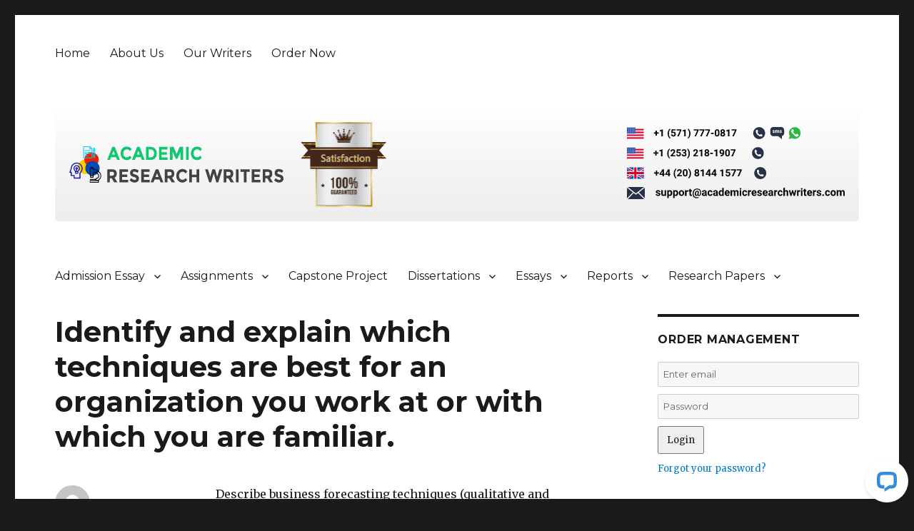

--- FILE ---
content_type: text/html; charset=UTF-8
request_url: https://www.academicresearchwriters.com/identify-and-explain-which-techniques-are-best-for-an-organization-you-work-at-or-with-which-you-are-familiar/
body_size: 9465
content:
<!DOCTYPE html>
<html lang="en-US" class="no-js">
<head>
	<meta charset="UTF-8">
	<meta name="viewport" content="width=device-width, initial-scale=1">
	<link rel="profile" href="http://gmpg.org/xfn/11">
		<script>(function(html){html.className = html.className.replace(/\bno-js\b/,'js')})(document.documentElement);</script>
<meta name='robots' content='index, follow, max-image-preview:large, max-snippet:-1, max-video-preview:-1' />

	<!-- This site is optimized with the Yoast SEO plugin v25.6 - https://yoast.com/wordpress/plugins/seo/ -->
	<title>Identify and explain which techniques are best for an organization you work at or with which you are familiar. - Academic Research Writers</title>
	<link rel="canonical" href="https://www.academicresearchwriters.com/identify-and-explain-which-techniques-are-best-for-an-organization-you-work-at-or-with-which-you-are-familiar/" />
	<meta property="og:locale" content="en_US" />
	<meta property="og:type" content="article" />
	<meta property="og:title" content="Identify and explain which techniques are best for an organization you work at or with which you are familiar. - Academic Research Writers" />
	<meta property="og:description" content="Describe business forecasting techniques (qualitative and quantitative). Identify and explain which techniques are best for an organization you work at or with which you are familiar. Cite your references" />
	<meta property="og:url" content="https://www.academicresearchwriters.com/identify-and-explain-which-techniques-are-best-for-an-organization-you-work-at-or-with-which-you-are-familiar/" />
	<meta property="og:site_name" content="Academic Research Writers" />
	<meta property="article:published_time" content="2015-12-06T00:39:28+00:00" />
	<meta name="author" content="Custom Essay" />
	<meta name="twitter:card" content="summary_large_image" />
	<meta name="twitter:label1" content="Written by" />
	<meta name="twitter:data1" content="Custom Essay" />
	<script type="application/ld+json" class="yoast-schema-graph">{"@context":"https://schema.org","@graph":[{"@type":"WebPage","@id":"https://www.academicresearchwriters.com/identify-and-explain-which-techniques-are-best-for-an-organization-you-work-at-or-with-which-you-are-familiar/","url":"https://www.academicresearchwriters.com/identify-and-explain-which-techniques-are-best-for-an-organization-you-work-at-or-with-which-you-are-familiar/","name":"Identify and explain which techniques are best for an organization you work at or with which you are familiar. - Academic Research Writers","isPartOf":{"@id":"https://www.academicresearchwriters.com/#website"},"datePublished":"2015-12-06T00:39:28+00:00","author":{"@id":"https://www.academicresearchwriters.com/#/schema/person/b2aa7b279dcf431dd357ed4b84b69166"},"breadcrumb":{"@id":"https://www.academicresearchwriters.com/identify-and-explain-which-techniques-are-best-for-an-organization-you-work-at-or-with-which-you-are-familiar/#breadcrumb"},"inLanguage":"en-US","potentialAction":[{"@type":"ReadAction","target":["https://www.academicresearchwriters.com/identify-and-explain-which-techniques-are-best-for-an-organization-you-work-at-or-with-which-you-are-familiar/"]}]},{"@type":"BreadcrumbList","@id":"https://www.academicresearchwriters.com/identify-and-explain-which-techniques-are-best-for-an-organization-you-work-at-or-with-which-you-are-familiar/#breadcrumb","itemListElement":[{"@type":"ListItem","position":1,"name":"Home","item":"https://www.academicresearchwriters.com/"},{"@type":"ListItem","position":2,"name":"Identify and explain which techniques are best for an organization you work at or with which you are familiar."}]},{"@type":"WebSite","@id":"https://www.academicresearchwriters.com/#website","url":"https://www.academicresearchwriters.com/","name":"Academic Research Writers","description":"","potentialAction":[{"@type":"SearchAction","target":{"@type":"EntryPoint","urlTemplate":"https://www.academicresearchwriters.com/?s={search_term_string}"},"query-input":{"@type":"PropertyValueSpecification","valueRequired":true,"valueName":"search_term_string"}}],"inLanguage":"en-US"},{"@type":"Person","@id":"https://www.academicresearchwriters.com/#/schema/person/b2aa7b279dcf431dd357ed4b84b69166","name":"Custom Essay","image":{"@type":"ImageObject","inLanguage":"en-US","@id":"https://www.academicresearchwriters.com/#/schema/person/image/","url":"https://secure.gravatar.com/avatar/b4db514556bcac762fcb114131e43b28?s=96&d=mm&r=g","contentUrl":"https://secure.gravatar.com/avatar/b4db514556bcac762fcb114131e43b28?s=96&d=mm&r=g","caption":"Custom Essay"},"url":"https://www.academicresearchwriters.com/author/chris/"}]}</script>
	<!-- / Yoast SEO plugin. -->


<link rel='dns-prefetch' href='//fonts.googleapis.com' />
<link rel="alternate" type="application/rss+xml" title="Academic Research Writers &raquo; Feed" href="https://www.academicresearchwriters.com/feed/" />
<script type="text/javascript">
/* <![CDATA[ */
window._wpemojiSettings = {"baseUrl":"https:\/\/s.w.org\/images\/core\/emoji\/15.0.3\/72x72\/","ext":".png","svgUrl":"https:\/\/s.w.org\/images\/core\/emoji\/15.0.3\/svg\/","svgExt":".svg","source":{"concatemoji":"https:\/\/www.academicresearchwriters.com\/wp-includes\/js\/wp-emoji-release.min.js?ver=6.6.4"}};
/*! This file is auto-generated */
!function(i,n){var o,s,e;function c(e){try{var t={supportTests:e,timestamp:(new Date).valueOf()};sessionStorage.setItem(o,JSON.stringify(t))}catch(e){}}function p(e,t,n){e.clearRect(0,0,e.canvas.width,e.canvas.height),e.fillText(t,0,0);var t=new Uint32Array(e.getImageData(0,0,e.canvas.width,e.canvas.height).data),r=(e.clearRect(0,0,e.canvas.width,e.canvas.height),e.fillText(n,0,0),new Uint32Array(e.getImageData(0,0,e.canvas.width,e.canvas.height).data));return t.every(function(e,t){return e===r[t]})}function u(e,t,n){switch(t){case"flag":return n(e,"\ud83c\udff3\ufe0f\u200d\u26a7\ufe0f","\ud83c\udff3\ufe0f\u200b\u26a7\ufe0f")?!1:!n(e,"\ud83c\uddfa\ud83c\uddf3","\ud83c\uddfa\u200b\ud83c\uddf3")&&!n(e,"\ud83c\udff4\udb40\udc67\udb40\udc62\udb40\udc65\udb40\udc6e\udb40\udc67\udb40\udc7f","\ud83c\udff4\u200b\udb40\udc67\u200b\udb40\udc62\u200b\udb40\udc65\u200b\udb40\udc6e\u200b\udb40\udc67\u200b\udb40\udc7f");case"emoji":return!n(e,"\ud83d\udc26\u200d\u2b1b","\ud83d\udc26\u200b\u2b1b")}return!1}function f(e,t,n){var r="undefined"!=typeof WorkerGlobalScope&&self instanceof WorkerGlobalScope?new OffscreenCanvas(300,150):i.createElement("canvas"),a=r.getContext("2d",{willReadFrequently:!0}),o=(a.textBaseline="top",a.font="600 32px Arial",{});return e.forEach(function(e){o[e]=t(a,e,n)}),o}function t(e){var t=i.createElement("script");t.src=e,t.defer=!0,i.head.appendChild(t)}"undefined"!=typeof Promise&&(o="wpEmojiSettingsSupports",s=["flag","emoji"],n.supports={everything:!0,everythingExceptFlag:!0},e=new Promise(function(e){i.addEventListener("DOMContentLoaded",e,{once:!0})}),new Promise(function(t){var n=function(){try{var e=JSON.parse(sessionStorage.getItem(o));if("object"==typeof e&&"number"==typeof e.timestamp&&(new Date).valueOf()<e.timestamp+604800&&"object"==typeof e.supportTests)return e.supportTests}catch(e){}return null}();if(!n){if("undefined"!=typeof Worker&&"undefined"!=typeof OffscreenCanvas&&"undefined"!=typeof URL&&URL.createObjectURL&&"undefined"!=typeof Blob)try{var e="postMessage("+f.toString()+"("+[JSON.stringify(s),u.toString(),p.toString()].join(",")+"));",r=new Blob([e],{type:"text/javascript"}),a=new Worker(URL.createObjectURL(r),{name:"wpTestEmojiSupports"});return void(a.onmessage=function(e){c(n=e.data),a.terminate(),t(n)})}catch(e){}c(n=f(s,u,p))}t(n)}).then(function(e){for(var t in e)n.supports[t]=e[t],n.supports.everything=n.supports.everything&&n.supports[t],"flag"!==t&&(n.supports.everythingExceptFlag=n.supports.everythingExceptFlag&&n.supports[t]);n.supports.everythingExceptFlag=n.supports.everythingExceptFlag&&!n.supports.flag,n.DOMReady=!1,n.readyCallback=function(){n.DOMReady=!0}}).then(function(){return e}).then(function(){var e;n.supports.everything||(n.readyCallback(),(e=n.source||{}).concatemoji?t(e.concatemoji):e.wpemoji&&e.twemoji&&(t(e.twemoji),t(e.wpemoji)))}))}((window,document),window._wpemojiSettings);
/* ]]> */
</script>
<style id='wp-emoji-styles-inline-css' type='text/css'>

	img.wp-smiley, img.emoji {
		display: inline !important;
		border: none !important;
		box-shadow: none !important;
		height: 1em !important;
		width: 1em !important;
		margin: 0 0.07em !important;
		vertical-align: -0.1em !important;
		background: none !important;
		padding: 0 !important;
	}
</style>
<link rel='stylesheet' id='wp-block-library-css' href='https://www.academicresearchwriters.com/wp-includes/css/dist/block-library/style.min.css?ver=6.6.4' type='text/css' media='all' />
<style id='classic-theme-styles-inline-css' type='text/css'>
/*! This file is auto-generated */
.wp-block-button__link{color:#fff;background-color:#32373c;border-radius:9999px;box-shadow:none;text-decoration:none;padding:calc(.667em + 2px) calc(1.333em + 2px);font-size:1.125em}.wp-block-file__button{background:#32373c;color:#fff;text-decoration:none}
</style>
<style id='global-styles-inline-css' type='text/css'>
:root{--wp--preset--aspect-ratio--square: 1;--wp--preset--aspect-ratio--4-3: 4/3;--wp--preset--aspect-ratio--3-4: 3/4;--wp--preset--aspect-ratio--3-2: 3/2;--wp--preset--aspect-ratio--2-3: 2/3;--wp--preset--aspect-ratio--16-9: 16/9;--wp--preset--aspect-ratio--9-16: 9/16;--wp--preset--color--black: #000000;--wp--preset--color--cyan-bluish-gray: #abb8c3;--wp--preset--color--white: #ffffff;--wp--preset--color--pale-pink: #f78da7;--wp--preset--color--vivid-red: #cf2e2e;--wp--preset--color--luminous-vivid-orange: #ff6900;--wp--preset--color--luminous-vivid-amber: #fcb900;--wp--preset--color--light-green-cyan: #7bdcb5;--wp--preset--color--vivid-green-cyan: #00d084;--wp--preset--color--pale-cyan-blue: #8ed1fc;--wp--preset--color--vivid-cyan-blue: #0693e3;--wp--preset--color--vivid-purple: #9b51e0;--wp--preset--gradient--vivid-cyan-blue-to-vivid-purple: linear-gradient(135deg,rgba(6,147,227,1) 0%,rgb(155,81,224) 100%);--wp--preset--gradient--light-green-cyan-to-vivid-green-cyan: linear-gradient(135deg,rgb(122,220,180) 0%,rgb(0,208,130) 100%);--wp--preset--gradient--luminous-vivid-amber-to-luminous-vivid-orange: linear-gradient(135deg,rgba(252,185,0,1) 0%,rgba(255,105,0,1) 100%);--wp--preset--gradient--luminous-vivid-orange-to-vivid-red: linear-gradient(135deg,rgba(255,105,0,1) 0%,rgb(207,46,46) 100%);--wp--preset--gradient--very-light-gray-to-cyan-bluish-gray: linear-gradient(135deg,rgb(238,238,238) 0%,rgb(169,184,195) 100%);--wp--preset--gradient--cool-to-warm-spectrum: linear-gradient(135deg,rgb(74,234,220) 0%,rgb(151,120,209) 20%,rgb(207,42,186) 40%,rgb(238,44,130) 60%,rgb(251,105,98) 80%,rgb(254,248,76) 100%);--wp--preset--gradient--blush-light-purple: linear-gradient(135deg,rgb(255,206,236) 0%,rgb(152,150,240) 100%);--wp--preset--gradient--blush-bordeaux: linear-gradient(135deg,rgb(254,205,165) 0%,rgb(254,45,45) 50%,rgb(107,0,62) 100%);--wp--preset--gradient--luminous-dusk: linear-gradient(135deg,rgb(255,203,112) 0%,rgb(199,81,192) 50%,rgb(65,88,208) 100%);--wp--preset--gradient--pale-ocean: linear-gradient(135deg,rgb(255,245,203) 0%,rgb(182,227,212) 50%,rgb(51,167,181) 100%);--wp--preset--gradient--electric-grass: linear-gradient(135deg,rgb(202,248,128) 0%,rgb(113,206,126) 100%);--wp--preset--gradient--midnight: linear-gradient(135deg,rgb(2,3,129) 0%,rgb(40,116,252) 100%);--wp--preset--font-size--small: 13px;--wp--preset--font-size--medium: 20px;--wp--preset--font-size--large: 36px;--wp--preset--font-size--x-large: 42px;--wp--preset--spacing--20: 0.44rem;--wp--preset--spacing--30: 0.67rem;--wp--preset--spacing--40: 1rem;--wp--preset--spacing--50: 1.5rem;--wp--preset--spacing--60: 2.25rem;--wp--preset--spacing--70: 3.38rem;--wp--preset--spacing--80: 5.06rem;--wp--preset--shadow--natural: 6px 6px 9px rgba(0, 0, 0, 0.2);--wp--preset--shadow--deep: 12px 12px 50px rgba(0, 0, 0, 0.4);--wp--preset--shadow--sharp: 6px 6px 0px rgba(0, 0, 0, 0.2);--wp--preset--shadow--outlined: 6px 6px 0px -3px rgba(255, 255, 255, 1), 6px 6px rgba(0, 0, 0, 1);--wp--preset--shadow--crisp: 6px 6px 0px rgba(0, 0, 0, 1);}:where(.is-layout-flex){gap: 0.5em;}:where(.is-layout-grid){gap: 0.5em;}body .is-layout-flex{display: flex;}.is-layout-flex{flex-wrap: wrap;align-items: center;}.is-layout-flex > :is(*, div){margin: 0;}body .is-layout-grid{display: grid;}.is-layout-grid > :is(*, div){margin: 0;}:where(.wp-block-columns.is-layout-flex){gap: 2em;}:where(.wp-block-columns.is-layout-grid){gap: 2em;}:where(.wp-block-post-template.is-layout-flex){gap: 1.25em;}:where(.wp-block-post-template.is-layout-grid){gap: 1.25em;}.has-black-color{color: var(--wp--preset--color--black) !important;}.has-cyan-bluish-gray-color{color: var(--wp--preset--color--cyan-bluish-gray) !important;}.has-white-color{color: var(--wp--preset--color--white) !important;}.has-pale-pink-color{color: var(--wp--preset--color--pale-pink) !important;}.has-vivid-red-color{color: var(--wp--preset--color--vivid-red) !important;}.has-luminous-vivid-orange-color{color: var(--wp--preset--color--luminous-vivid-orange) !important;}.has-luminous-vivid-amber-color{color: var(--wp--preset--color--luminous-vivid-amber) !important;}.has-light-green-cyan-color{color: var(--wp--preset--color--light-green-cyan) !important;}.has-vivid-green-cyan-color{color: var(--wp--preset--color--vivid-green-cyan) !important;}.has-pale-cyan-blue-color{color: var(--wp--preset--color--pale-cyan-blue) !important;}.has-vivid-cyan-blue-color{color: var(--wp--preset--color--vivid-cyan-blue) !important;}.has-vivid-purple-color{color: var(--wp--preset--color--vivid-purple) !important;}.has-black-background-color{background-color: var(--wp--preset--color--black) !important;}.has-cyan-bluish-gray-background-color{background-color: var(--wp--preset--color--cyan-bluish-gray) !important;}.has-white-background-color{background-color: var(--wp--preset--color--white) !important;}.has-pale-pink-background-color{background-color: var(--wp--preset--color--pale-pink) !important;}.has-vivid-red-background-color{background-color: var(--wp--preset--color--vivid-red) !important;}.has-luminous-vivid-orange-background-color{background-color: var(--wp--preset--color--luminous-vivid-orange) !important;}.has-luminous-vivid-amber-background-color{background-color: var(--wp--preset--color--luminous-vivid-amber) !important;}.has-light-green-cyan-background-color{background-color: var(--wp--preset--color--light-green-cyan) !important;}.has-vivid-green-cyan-background-color{background-color: var(--wp--preset--color--vivid-green-cyan) !important;}.has-pale-cyan-blue-background-color{background-color: var(--wp--preset--color--pale-cyan-blue) !important;}.has-vivid-cyan-blue-background-color{background-color: var(--wp--preset--color--vivid-cyan-blue) !important;}.has-vivid-purple-background-color{background-color: var(--wp--preset--color--vivid-purple) !important;}.has-black-border-color{border-color: var(--wp--preset--color--black) !important;}.has-cyan-bluish-gray-border-color{border-color: var(--wp--preset--color--cyan-bluish-gray) !important;}.has-white-border-color{border-color: var(--wp--preset--color--white) !important;}.has-pale-pink-border-color{border-color: var(--wp--preset--color--pale-pink) !important;}.has-vivid-red-border-color{border-color: var(--wp--preset--color--vivid-red) !important;}.has-luminous-vivid-orange-border-color{border-color: var(--wp--preset--color--luminous-vivid-orange) !important;}.has-luminous-vivid-amber-border-color{border-color: var(--wp--preset--color--luminous-vivid-amber) !important;}.has-light-green-cyan-border-color{border-color: var(--wp--preset--color--light-green-cyan) !important;}.has-vivid-green-cyan-border-color{border-color: var(--wp--preset--color--vivid-green-cyan) !important;}.has-pale-cyan-blue-border-color{border-color: var(--wp--preset--color--pale-cyan-blue) !important;}.has-vivid-cyan-blue-border-color{border-color: var(--wp--preset--color--vivid-cyan-blue) !important;}.has-vivid-purple-border-color{border-color: var(--wp--preset--color--vivid-purple) !important;}.has-vivid-cyan-blue-to-vivid-purple-gradient-background{background: var(--wp--preset--gradient--vivid-cyan-blue-to-vivid-purple) !important;}.has-light-green-cyan-to-vivid-green-cyan-gradient-background{background: var(--wp--preset--gradient--light-green-cyan-to-vivid-green-cyan) !important;}.has-luminous-vivid-amber-to-luminous-vivid-orange-gradient-background{background: var(--wp--preset--gradient--luminous-vivid-amber-to-luminous-vivid-orange) !important;}.has-luminous-vivid-orange-to-vivid-red-gradient-background{background: var(--wp--preset--gradient--luminous-vivid-orange-to-vivid-red) !important;}.has-very-light-gray-to-cyan-bluish-gray-gradient-background{background: var(--wp--preset--gradient--very-light-gray-to-cyan-bluish-gray) !important;}.has-cool-to-warm-spectrum-gradient-background{background: var(--wp--preset--gradient--cool-to-warm-spectrum) !important;}.has-blush-light-purple-gradient-background{background: var(--wp--preset--gradient--blush-light-purple) !important;}.has-blush-bordeaux-gradient-background{background: var(--wp--preset--gradient--blush-bordeaux) !important;}.has-luminous-dusk-gradient-background{background: var(--wp--preset--gradient--luminous-dusk) !important;}.has-pale-ocean-gradient-background{background: var(--wp--preset--gradient--pale-ocean) !important;}.has-electric-grass-gradient-background{background: var(--wp--preset--gradient--electric-grass) !important;}.has-midnight-gradient-background{background: var(--wp--preset--gradient--midnight) !important;}.has-small-font-size{font-size: var(--wp--preset--font-size--small) !important;}.has-medium-font-size{font-size: var(--wp--preset--font-size--medium) !important;}.has-large-font-size{font-size: var(--wp--preset--font-size--large) !important;}.has-x-large-font-size{font-size: var(--wp--preset--font-size--x-large) !important;}
:where(.wp-block-post-template.is-layout-flex){gap: 1.25em;}:where(.wp-block-post-template.is-layout-grid){gap: 1.25em;}
:where(.wp-block-columns.is-layout-flex){gap: 2em;}:where(.wp-block-columns.is-layout-grid){gap: 2em;}
:root :where(.wp-block-pullquote){font-size: 1.5em;line-height: 1.6;}
</style>
<link rel='stylesheet' id='twentysixteen-fonts-css' href='https://fonts.googleapis.com/css?family=Merriweather%3A400%2C700%2C900%2C400italic%2C700italic%2C900italic%7CMontserrat%3A400%2C700%7CInconsolata%3A400&#038;subset=latin%2Clatin-ext' type='text/css' media='all' />
<link rel='stylesheet' id='genericons-css' href='https://www.academicresearchwriters.com/wp-content/themes/generictwentysixteen/genericons/genericons.css?ver=3.4.1' type='text/css' media='all' />
<link rel='stylesheet' id='twentysixteen-style-css' href='https://www.academicresearchwriters.com/wp-content/themes/generictwentysixteen/style.css?ver=6.6.4' type='text/css' media='all' />
<!--[if lt IE 10]>
<link rel='stylesheet' id='twentysixteen-ie-css' href='https://www.academicresearchwriters.com/wp-content/themes/generictwentysixteen/css/ie.css?ver=20160816' type='text/css' media='all' />
<![endif]-->
<!--[if lt IE 9]>
<link rel='stylesheet' id='twentysixteen-ie8-css' href='https://www.academicresearchwriters.com/wp-content/themes/generictwentysixteen/css/ie8.css?ver=20160816' type='text/css' media='all' />
<![endif]-->
<!--[if lt IE 8]>
<link rel='stylesheet' id='twentysixteen-ie7-css' href='https://www.academicresearchwriters.com/wp-content/themes/generictwentysixteen/css/ie7.css?ver=20160816' type='text/css' media='all' />
<![endif]-->
<!--[if lt IE 9]>
<script type="text/javascript" src="https://www.academicresearchwriters.com/wp-content/themes/generictwentysixteen/js/html5.js?ver=3.7.3" id="twentysixteen-html5-js"></script>
<![endif]-->
<script type="text/javascript" src="https://www.academicresearchwriters.com/wp-includes/js/jquery/jquery.min.js?ver=3.7.1" id="jquery-core-js"></script>
<script type="text/javascript" src="https://www.academicresearchwriters.com/wp-includes/js/jquery/jquery-migrate.min.js?ver=3.4.1" id="jquery-migrate-js"></script>
<link rel="https://api.w.org/" href="https://www.academicresearchwriters.com/wp-json/" /><link rel="alternate" title="JSON" type="application/json" href="https://www.academicresearchwriters.com/wp-json/wp/v2/posts/22327" /><link rel="EditURI" type="application/rsd+xml" title="RSD" href="https://www.academicresearchwriters.com/xmlrpc.php?rsd" />
<meta name="generator" content="WordPress 6.6.4" />
<link rel='shortlink' href='https://www.academicresearchwriters.com/?p=22327' />
<link rel="alternate" title="oEmbed (JSON)" type="application/json+oembed" href="https://www.academicresearchwriters.com/wp-json/oembed/1.0/embed?url=https%3A%2F%2Fwww.academicresearchwriters.com%2Fidentify-and-explain-which-techniques-are-best-for-an-organization-you-work-at-or-with-which-you-are-familiar%2F" />
<link rel="alternate" title="oEmbed (XML)" type="text/xml+oembed" href="https://www.academicresearchwriters.com/wp-json/oembed/1.0/embed?url=https%3A%2F%2Fwww.academicresearchwriters.com%2Fidentify-and-explain-which-techniques-are-best-for-an-organization-you-work-at-or-with-which-you-are-familiar%2F&#038;format=xml" />
	<link rel="icon" href="/wp-content/uploads/2017/12/32x32.png" sizes="32x32">
<link rel="icon" href="/wp-content/uploads/2017/12/57x57.png" sizes="57x57">
<link rel="icon" href="/wp-content/uploads/2017/12/76x76.png" sizes="76x76">
<link rel="icon" href="/wp-content/uploads/2017/12/96x96.png" sizes="96x96">
<link rel="icon" href="/wp-content/uploads/2017/12/128x128.png" sizes="128x128">
<link rel="icon" href="/wp-content/uploads/2017/12/228x228.png" sizes="228x228">

<!-- Android -->
<link rel="shortcut icon" sizes="196x196" href="/wp-content/uploads/2017/12/196x196.png">

<!-- iOS -->
<link rel="apple-touch-icon" href="/wp-content/uploads/2017/12/120x120.png" sizes="120x120">
<link rel="apple-touch-icon"  href="/wp-content/uploads/2017/12/152x152.png" sizes="152x152">
<link rel="apple-touch-icon-precomposed" sizes="152x152" href="/wp-content/uploads/2017/12/152x152.png">
<link rel="apple-touch-icon" href="/wp-content/uploads/2017/12/180x180.png" sizes="180x180">

<!-- Windows 8 IE 10-->
<!-- <meta name="msapplication-TileColor" content="#FFFFFF"> -->
<meta name="msapplication-TileImage" content="/wp-content/uploads/2017/12/144x144.png">

<!— Windows 8.1 + IE11 and above —>
<meta name="msapplication-config" content="https://www.academicresearchwriters.com/wp-content/themes/generictwentysixteen/browserconfig.xml" />

<link rel="stylesheet" href="https://www.academicresearchwriters.com/wp-content/themes/generictwentysixteen/order.css" type="text/css" media="screen" />
<link rel="stylesheet" href="https://www.academicresearchwriters.com/wp-content/themes/generictwentysixteen/custom.css" type="text/css" media="screen" />


<script>
  (function(i,s,o,g,r,a,m){i['GoogleAnalyticsObject']=r;i[r]=i[r]||function(){
  (i[r].q=i[r].q||[]).push(arguments)},i[r].l=1*new Date();a=s.createElement(o),
  m=s.getElementsByTagName(o)[0];a.async=1;a.src=g;m.parentNode.insertBefore(a,m)
  })(window,document,'script','https://www.google-analytics.com/analytics.js','ga');

  ga('create', 'UA-17514892-42', 'auto');
  ga('send', 'pageview');

</script>
</head>

<body class="post-template-default single single-post postid-22327 single-format-standard"   onload="javascript:try{doOrderFormCalculation();}catch(e){}">
<div id="page" class="site">
	<div class="site-inner">
		<a class="skip-link screen-reader-text" href="#content">Skip to content</a>

		<header id="masthead" class="site-header" role="banner">
			<div class="site-header-main">

									<button id="menu-toggle" class="menu-toggle">Menu</button>

					<div id="site-header-menu" class="site-header-menu">
													<nav id="site-navigation" class="main-navigation" role="navigation" aria-label="Primary Menu">
								<div class="menu-top-menu-container"><ul id="menu-top-menu" class="primary-menu"><li id="menu-item-1767" class="menu-item menu-item-type-post_type menu-item-object-page menu-item-home menu-item-1767"><a href="https://www.academicresearchwriters.com/">Home</a></li>
<li id="menu-item-1768" class="menu-item menu-item-type-post_type menu-item-object-page menu-item-1768"><a href="https://www.academicresearchwriters.com/about-us/">About Us</a></li>
<li id="menu-item-1769" class="menu-item menu-item-type-post_type menu-item-object-page menu-item-1769"><a href="https://www.academicresearchwriters.com/our-writers/">Our Writers</a></li>
<li id="menu-item-1770" class="menu-item menu-item-type-custom menu-item-object-custom menu-item-1770"><a href="/order">Order Now</a></li>
</ul></div>							</nav><!-- .main-navigation -->
											</div><!-- .site-header-menu -->
				

				<div class="site-branding">

						<a href="https://www.academicresearchwriters.com/"><img src="/wp-content/uploads/2018/01/Academic-research-Writers21.svg" alt="" id="logo"></a>
						<a href="/order/"><img src="/wp-content/uploads/2015/08/satis.png" alt="Satisfaction Guarantee" style="margin: 0 20px;width: 120px;"></a>
					<div class="contact">
						<div>
							<a href="/order/"><img src="/wp-content/uploads/2017/11/us_no_black_1.svg"></a>
						</div>
						<div>
							<a href="/order/"><img src="/wp-content/uploads/2017/11/us_no_black_2.svg"></a>
						</div>
						<div>
							<a href="/order/"><img src="/wp-content/uploads/2017/11/uk_no_black.svg"></a>
						</div>
						<div>
							<a href="/order/"><img src="/wp-content/uploads/2017/11/support@academicresearchwriters.svg"></a>
						</div>
						
					</div>

				</div><!-- .site-branding -->

									<!--<button id="menu-toggle" class="menu-toggle">Menu</button>-->

					<div id="site-header-menu" class="site-header-menu">
													<nav id="site-navigation" class="main-navigation" role="navigation" aria-label="Primary Menu">
								<div class="menu-primary-menu-container"><ul id="menu-primary-menu" class="primary-menu"><li id="menu-item-1797" class="menu-item menu-item-type-post_type menu-item-object-page menu-item-has-children menu-item-1797"><a href="https://www.academicresearchwriters.com/admission-essay/">Admission Essay</a>
<ul class="sub-menu">
	<li id="menu-item-1798" class="menu-item menu-item-type-post_type menu-item-object-page menu-item-1798"><a href="https://www.academicresearchwriters.com/application-essay/">Application Essay</a></li>
	<li id="menu-item-1799" class="menu-item menu-item-type-post_type menu-item-object-page menu-item-1799"><a href="https://www.academicresearchwriters.com/entrance-essay/">Entrance Essay</a></li>
	<li id="menu-item-1800" class="menu-item menu-item-type-post_type menu-item-object-page menu-item-1800"><a href="https://www.academicresearchwriters.com/personal-statement/">Personal Statement</a></li>
	<li id="menu-item-1801" class="menu-item menu-item-type-post_type menu-item-object-page menu-item-1801"><a href="https://www.academicresearchwriters.com/scholarship-essay/">Scholarship Essay   </a></li>
</ul>
</li>
<li id="menu-item-1792" class="menu-item menu-item-type-post_type menu-item-object-page menu-item-has-children menu-item-1792"><a href="https://www.academicresearchwriters.com/assignments/">Assignments</a>
<ul class="sub-menu">
	<li id="menu-item-1793" class="menu-item menu-item-type-post_type menu-item-object-page menu-item-1793"><a href="https://www.academicresearchwriters.com/case-studies/">Case Studies</a></li>
	<li id="menu-item-1794" class="menu-item menu-item-type-post_type menu-item-object-page menu-item-1794"><a href="https://www.academicresearchwriters.com/coursework/">Coursework</a></li>
	<li id="menu-item-1795" class="menu-item menu-item-type-post_type menu-item-object-page menu-item-1795"><a href="https://www.academicresearchwriters.com/creative-writing/">Creative Writing</a></li>
	<li id="menu-item-1796" class="menu-item menu-item-type-post_type menu-item-object-page menu-item-1796"><a href="https://www.academicresearchwriters.com/homework/">Homework</a></li>
</ul>
</li>
<li id="menu-item-1791" class="menu-item menu-item-type-post_type menu-item-object-page menu-item-1791"><a href="https://www.academicresearchwriters.com/capstone-project/">Capstone Project</a></li>
<li id="menu-item-1787" class="menu-item menu-item-type-post_type menu-item-object-page menu-item-has-children menu-item-1787"><a href="https://www.academicresearchwriters.com/dissertations/">Dissertations</a>
<ul class="sub-menu">
	<li id="menu-item-1760" class="menu-item menu-item-type-post_type menu-item-object-page menu-item-1760"><a href="https://www.academicresearchwriters.com/thesis-papers/">Thesis Papers</a></li>
	<li id="menu-item-1780" class="menu-item menu-item-type-post_type menu-item-object-page menu-item-1780"><a href="https://www.academicresearchwriters.com/custom-research-report-writing/">Custom Research Report Writing</a></li>
</ul>
</li>
<li id="menu-item-1788" class="menu-item menu-item-type-post_type menu-item-object-page menu-item-has-children menu-item-1788"><a href="https://www.academicresearchwriters.com/essays/">Essays</a>
<ul class="sub-menu">
	<li id="menu-item-1789" class="menu-item menu-item-type-post_type menu-item-object-page menu-item-1789"><a href="https://www.academicresearchwriters.com/formatting-service/">Formatting Service</a></li>
	<li id="menu-item-1790" class="menu-item menu-item-type-post_type menu-item-object-page menu-item-1790"><a href="https://www.academicresearchwriters.com/reviews/">Reviews</a></li>
</ul>
</li>
<li id="menu-item-1765" class="menu-item menu-item-type-post_type menu-item-object-page menu-item-has-children menu-item-1765"><a href="https://www.academicresearchwriters.com/reports/">Reports</a>
<ul class="sub-menu">
	<li id="menu-item-1783" class="menu-item menu-item-type-post_type menu-item-object-page menu-item-1783"><a href="https://www.academicresearchwriters.com/lab-report/">Lab Report</a></li>
</ul>
</li>
<li id="menu-item-1785" class="menu-item menu-item-type-post_type menu-item-object-page menu-item-has-children menu-item-1785"><a href="https://www.academicresearchwriters.com/research-papers/">Research Papers</a>
<ul class="sub-menu">
	<li id="menu-item-1784" class="menu-item menu-item-type-post_type menu-item-object-page menu-item-1784"><a href="https://www.academicresearchwriters.com/term-papers/">Term Papers</a></li>
	<li id="menu-item-1786" class="menu-item menu-item-type-post_type menu-item-object-page menu-item-1786"><a href="https://www.academicresearchwriters.com/reaction-paper/">Reaction Paper</a></li>
</ul>
</li>
</ul></div>							</nav><!-- .main-navigation -->
											</div><!-- .site-header-menu -->
							</div><!-- .site-header-main -->

					</header><!-- .site-header -->

		<div id="content" class="site-content">

<div id="primary" class="content-area">
	<main id="main" class="site-main" role="main">
		
<article id="post-22327" class="post-22327 post type-post status-publish format-standard hentry category-essays">
	<header class="entry-header">
		<h1 class="entry-title">Identify and explain which techniques are best for an organization you work at or with which you are familiar.</h1>	</header><!-- .entry-header -->

	
	
	<div class="entry-content">
		<p>Describe business forecasting techniques (qualitative and quantitative).</p>
<p>Identify and explain which techniques are best for an organization you work at or with which you are familiar.</p>
<p>Cite your references</p>
			<a href="/order/" title="Click to Order"> <img src="https://www.academicresearchwriters.com/wp-content/themes/generictwentysixteen/buy-now.png" /></a>

			<p><b>Are you looking for a similar paper or any other quality academic essay? Then look no further. Our research paper writing service is what you require. Our team of experienced writers is on standby to deliver to you an original paper as per your specified instructions with zero plagiarism guaranteed. This is the perfect way you can prepare your own unique academic paper and score the grades you deserve.</b></p>

			<p><b>Use the order calculator below and get started! Contact our live support team for any assistance or inquiry.</b></p>
				
			[order_calculator]
			</div><!-- .entry-content -->

	<footer class="entry-footer">
		<span class="byline"><span class="author vcard"><img alt='' src='https://secure.gravatar.com/avatar/b4db514556bcac762fcb114131e43b28?s=49&#038;d=mm&#038;r=g' srcset='https://secure.gravatar.com/avatar/b4db514556bcac762fcb114131e43b28?s=98&#038;d=mm&#038;r=g 2x' class='avatar avatar-49 photo' height='49' width='49' decoding='async'/><span class="screen-reader-text">Author </span> <a class="url fn n" href="https://www.academicresearchwriters.com/author/chris/">Custom Essay</a></span></span><span class="posted-on"><span class="screen-reader-text">Posted on </span><a href="https://www.academicresearchwriters.com/identify-and-explain-which-techniques-are-best-for-an-organization-you-work-at-or-with-which-you-are-familiar/" rel="bookmark"><time class="entry-date published updated" datetime="2015-12-06T00:39:28+00:00">December 6, 2015</time></a></span>			</footer><!-- .entry-footer -->
</article><!-- #post-## -->

	<nav class="navigation post-navigation" aria-label="Posts">
		<h2 class="screen-reader-text">Post navigation</h2>
		<div class="nav-links"><div class="nav-previous"><a href="https://www.academicresearchwriters.com/what-are-the-three-most-important-factors-you-would-use-in-evaluating-computer-hardware-computer-software-explain-why/" rel="prev"><span class="meta-nav" aria-hidden="true">Previous</span> <span class="screen-reader-text">Previous post:</span> <span class="post-title">What are the three most important factors you would use in evaluating computer hardware? Computer software? Explain why.</span></a></div><div class="nav-next"><a href="https://www.academicresearchwriters.com/explain-when-consciouscontrolled-social-cognitive-processing-is-more-likely-to-occur-than-unconsciousautomatic-social-cognitive-processing-2/" rel="next"><span class="meta-nav" aria-hidden="true">Next</span> <span class="screen-reader-text">Next post:</span> <span class="post-title">Explain when conscious/controlled social cognitive processing is more likely to occur than unconscious/automatic social cognitive processing.</span></a></div></div>
	</nav>
	</main><!-- .site-main -->

	
</div><!-- .content-area -->


	<aside id="secondary" class="sidebar widget-area" role="complementary">
		<!--<a href="/order/" title="Click to Order"> <img src="https://www.academicresearchwriters.com/wp-content/themes/generictwentysixteen/click-here-order-now.png" /></a>-->
		<section id="order_management_widget-2" class="widget widget_order_management_widget"><h2 class="widget-title">Order Management</h2>        <div class="order-management-widget">
          <form method="post" action="">
            <div class="form-group"  style="margin-bottom: 10px;">
						  <div class="input-group">
                <input type="email" name="email" id="email" placeholder="Enter email"  class="form-control" required>
              </div>
            </div>
            <div class="form-group"  style="margin-bottom: 10px;">
						  <div class="input-group">
                  <input type="password" name="password" id="password"  class="form-control" placeholder="Password" required>
              </div>
            </div>
            <div class="form-group"  style="margin-bottom: 10px;">
              <input type="submit" value="Login">
            </div>
          </form>
            <div><a href="/order/forgot-password">Forgot your password?</a></div>
        </div>
        </section><section id="text-6" class="widget widget_text"><h2 class="widget-title">We Accept</h2>			<div class="textwidget"><img src="/wp-content/uploads/2016/04/pay.png" width="200"></div>
		</section><section id="text-7" class="widget widget_text"><h2 class="widget-title">Key Highlights</h2>			<div class="textwidget"><ul>
	<li>Ask for quick and easy academic writing assistance.</li>
	
	<li>Professionals only</li>
	<li>We own many writers from which we pick a suitable writer for every assignment or topic.</li>
	<li>No duplicate content</li>
</ul></div>
		</section><section id="text-8" class="widget widget_text"><h2 class="widget-title">Statistics we have</h2>			<div class="textwidget"><ul>
	<li>Our average score is eight-point-five on a scale of ten.</li>
	<li>Ninety-five-point-six-four percent of our orders are delivered on time.</li>
	<li>We have three hundred and seventy-five writers.</li>
</ul></div>
		</section>
		<a href="/order/" title="Click to Order"> <img src="https://www.academicresearchwriters.com/wp-content/themes/generictwentysixteen/buy-now-small.png" /></a>
	</aside><!-- .sidebar .widget-area -->

		</div><!-- .site-content -->

		<footer id="colophon" class="site-footer" role="contentinfo">

			<div class="site-info">

							<nav class="main-navigation" role="navigation" aria-label="Footer Primary Menu">
					<div class="menu-footer-menu-container"><ul id="menu-footer-menu" class="primary-menu"><li id="menu-item-37382" class="menu-item menu-item-type-post_type menu-item-object-page menu-item-home menu-item-37382"><a href="https://www.academicresearchwriters.com/">Home</a></li>
<li id="menu-item-37383" class="menu-item menu-item-type-post_type menu-item-object-page menu-item-37383"><a href="https://www.academicresearchwriters.com/about-us/">About Us</a></li>
<li id="menu-item-37384" class="menu-item menu-item-type-post_type menu-item-object-page menu-item-37384"><a href="https://www.academicresearchwriters.com/academic-writing-services/">Academic Writing Services</a></li>
<li id="menu-item-37385" class="menu-item menu-item-type-post_type menu-item-object-page menu-item-37385"><a href="https://www.academicresearchwriters.com/admission-essay/">Admission Essay</a></li>
<li id="menu-item-37386" class="menu-item menu-item-type-post_type menu-item-object-page menu-item-37386"><a href="https://www.academicresearchwriters.com/application-essay/">Application Essay</a></li>
<li id="menu-item-37387" class="menu-item menu-item-type-post_type menu-item-object-page menu-item-37387"><a href="https://www.academicresearchwriters.com/assignments/">Assignments</a></li>
<li id="menu-item-37389" class="menu-item menu-item-type-post_type menu-item-object-page menu-item-37389"><a href="https://www.academicresearchwriters.com/capstone-project/">Capstone Project</a></li>
<li id="menu-item-37390" class="menu-item menu-item-type-post_type menu-item-object-page menu-item-37390"><a href="https://www.academicresearchwriters.com/case-studies/">Case Studies</a></li>
<li id="menu-item-37391" class="menu-item menu-item-type-post_type menu-item-object-page menu-item-37391"><a href="https://www.academicresearchwriters.com/contact-us/">Contact Us</a></li>
<li id="menu-item-37392" class="menu-item menu-item-type-post_type menu-item-object-page menu-item-37392"><a href="https://www.academicresearchwriters.com/coursework/">Coursework</a></li>
<li id="menu-item-37393" class="menu-item menu-item-type-post_type menu-item-object-page menu-item-37393"><a href="https://www.academicresearchwriters.com/creative-writing/">Creative Writing</a></li>
<li id="menu-item-37394" class="menu-item menu-item-type-post_type menu-item-object-page menu-item-37394"><a href="https://www.academicresearchwriters.com/custom-research-report-writing/">Custom Research Report Writing</a></li>
<li id="menu-item-37395" class="menu-item menu-item-type-post_type menu-item-object-page menu-item-37395"><a href="https://www.academicresearchwriters.com/dissertations/">Dissertations</a></li>
<li id="menu-item-37396" class="menu-item menu-item-type-post_type menu-item-object-page menu-item-37396"><a href="https://www.academicresearchwriters.com/entrance-essay/">Entrance Essay</a></li>
<li id="menu-item-37397" class="menu-item menu-item-type-post_type menu-item-object-page menu-item-37397"><a href="https://www.academicresearchwriters.com/essays/">Essays</a></li>
<li id="menu-item-37398" class="menu-item menu-item-type-post_type menu-item-object-page menu-item-37398"><a href="https://www.academicresearchwriters.com/formatting-service/">Formatting Service</a></li>
<li id="menu-item-37399" class="menu-item menu-item-type-post_type menu-item-object-page menu-item-37399"><a href="https://www.academicresearchwriters.com/guarantees/">Guarantees</a></li>
<li id="menu-item-37400" class="menu-item menu-item-type-post_type menu-item-object-page menu-item-37400"><a href="https://www.academicresearchwriters.com/homework/">Homework</a></li>
<li id="menu-item-37401" class="menu-item menu-item-type-post_type menu-item-object-page menu-item-37401"><a href="https://www.academicresearchwriters.com/lab-report/">Lab Report</a></li>
<li id="menu-item-37402" class="menu-item menu-item-type-post_type menu-item-object-page menu-item-37402"><a href="https://www.academicresearchwriters.com/our-writers/">Our Writers</a></li>
<li id="menu-item-37403" class="menu-item menu-item-type-post_type menu-item-object-page menu-item-37403"><a href="https://www.academicresearchwriters.com/personal-statement/">Personal Statement</a></li>
<li id="menu-item-37404" class="menu-item menu-item-type-post_type menu-item-object-page menu-item-37404"><a href="https://www.academicresearchwriters.com/reaction-paper/">Reaction Paper</a></li>
<li id="menu-item-37405" class="menu-item menu-item-type-post_type menu-item-object-page menu-item-37405"><a href="https://www.academicresearchwriters.com/reports/">Reports</a></li>
<li id="menu-item-37406" class="menu-item menu-item-type-post_type menu-item-object-page menu-item-37406"><a href="https://www.academicresearchwriters.com/research-paper-writing-services/">Research Paper Writing Services</a></li>
<li id="menu-item-37407" class="menu-item menu-item-type-post_type menu-item-object-page menu-item-37407"><a href="https://www.academicresearchwriters.com/research-papers/">Research Papers</a></li>
<li id="menu-item-37408" class="menu-item menu-item-type-post_type menu-item-object-page menu-item-37408"><a href="https://www.academicresearchwriters.com/reviews/">Reviews</a></li>
<li id="menu-item-37409" class="menu-item menu-item-type-post_type menu-item-object-page menu-item-37409"><a href="https://www.academicresearchwriters.com/scholarship-essay/">Scholarship Essay   </a></li>
<li id="menu-item-37410" class="menu-item menu-item-type-post_type menu-item-object-page menu-item-37410"><a href="https://www.academicresearchwriters.com/term-papers/">Term Papers</a></li>
<li id="menu-item-37411" class="menu-item menu-item-type-post_type menu-item-object-page menu-item-37411"><a href="https://www.academicresearchwriters.com/thesis-papers/">Thesis Papers</a></li>
<li id="menu-item-37430" class="menu-item menu-item-type-post_type menu-item-object-page menu-item-37430"><a href="https://www.academicresearchwriters.com/privacy-policy/">Privacy Policy</a></li>
<li id="menu-item-37431" class="menu-item menu-item-type-post_type menu-item-object-page menu-item-37431"><a href="https://www.academicresearchwriters.com/terms-and-conditions/">Terms and Conditions</a></li>
</ul></div>				</nav><!-- .main-navigation -->
			
			<center>
<br />
	<small>&copy; 2026 AcademicResearchWriters.com. All Rights Reserved. <br /><b>Disclaimer:</b> for assistance purposes only. These custom papers should be used with proper reference. <br />

	<a href="/terms-and-conditions/">Terms and Conditions</a> | <a href="/privacy-policy/">Privacy Policy</a>

			</small></center>


			</div><!-- .site-info -->
		</footer><!-- .site-footer -->
	</div><!-- .site-inner -->
</div><!-- .site -->


<script async type="text/javascript" src="https://connect.livechatinc.com/api/v1/script/52e077f7-e21f-406b-8f6e-3d2305c9dc9f/widget.js"></script>
<script type="text/javascript" src="https://www.academicresearchwriters.com/wp-content/themes/generictwentysixteen/js/skip-link-focus-fix.js?ver=20160816" id="twentysixteen-skip-link-focus-fix-js"></script>
<script type="text/javascript" id="twentysixteen-script-js-extra">
/* <![CDATA[ */
var screenReaderText = {"expand":"expand child menu","collapse":"collapse child menu"};
/* ]]> */
</script>
<script type="text/javascript" src="https://www.academicresearchwriters.com/wp-content/themes/generictwentysixteen/js/functions.js?ver=20160816" id="twentysixteen-script-js"></script>
</body>
</html>


--- FILE ---
content_type: image/svg+xml
request_url: https://www.academicresearchwriters.com/wp-content/uploads/2018/01/Academic-research-Writers21.svg
body_size: 72344
content:
<?xml version="1.0" encoding="utf-8"?>
<!-- Generator: Adobe Illustrator 17.0.0, SVG Export Plug-In . SVG Version: 6.00 Build 0)  -->
<!DOCTYPE svg PUBLIC "-//W3C//DTD SVG 1.1//EN" "http://www.w3.org/Graphics/SVG/1.1/DTD/svg11.dtd">
<svg version="1.1" id="Layer_1" xmlns="http://www.w3.org/2000/svg" xmlns:xlink="http://www.w3.org/1999/xlink" x="0px" y="0px"
	 width="73.676px" height="12.499px" viewBox="0 2.617 73.676 12.499" enable-background="new 0 2.617 73.676 12.499"
	 xml:space="preserve">
<metadata><?xpacket begin="﻿" id="W5M0MpCehiHzreSzNTczkc9d"?>
<x:xmpmeta xmlns:x="adobe:ns:meta/" x:xmptk="Adobe XMP Core 5.5-c014 79.151739, 2013/04/03-12:12:15        ">
   <rdf:RDF xmlns:rdf="http://www.w3.org/1999/02/22-rdf-syntax-ns#">
      <rdf:Description rdf:about=""
            xmlns:dc="http://purl.org/dc/elements/1.1/"
            xmlns:xmp="http://ns.adobe.com/xap/1.0/"
            xmlns:xmpGImg="http://ns.adobe.com/xap/1.0/g/img/"
            xmlns:xmpMM="http://ns.adobe.com/xap/1.0/mm/"
            xmlns:stRef="http://ns.adobe.com/xap/1.0/sType/ResourceRef#"
            xmlns:stEvt="http://ns.adobe.com/xap/1.0/sType/ResourceEvent#"
            xmlns:illustrator="http://ns.adobe.com/illustrator/1.0/"
            xmlns:xmpTPg="http://ns.adobe.com/xap/1.0/t/pg/"
            xmlns:stDim="http://ns.adobe.com/xap/1.0/sType/Dimensions#"
            xmlns:xmpG="http://ns.adobe.com/xap/1.0/g/"
            xmlns:pdf="http://ns.adobe.com/pdf/1.3/">
         <dc:format>image/svg+xml</dc:format>
         <dc:title>
            <rdf:Alt>
               <rdf:li xml:lang="x-default">Logos</rdf:li>
            </rdf:Alt>
         </dc:title>
         <xmp:CreatorTool>Adobe Illustrator CC (Windows)</xmp:CreatorTool>
         <xmp:CreateDate>2017-12-08T19:18:07+05:30</xmp:CreateDate>
         <xmp:ModifyDate>2017-12-08T19:18:07+05:30</xmp:ModifyDate>
         <xmp:MetadataDate>2017-12-08T19:18:07+05:30</xmp:MetadataDate>
         <xmp:Thumbnails>
            <rdf:Alt>
               <rdf:li rdf:parseType="Resource">
                  <xmpGImg:width>256</xmpGImg:width>
                  <xmpGImg:height>108</xmpGImg:height>
                  <xmpGImg:format>JPEG</xmpGImg:format>
                  <xmpGImg:image>/9j/4AAQSkZJRgABAgEASABIAAD/7QAsUGhvdG9zaG9wIDMuMAA4QklNA+0AAAAAABAASAAAAAEA&#xA;AQBIAAAAAQAB/+4ADkFkb2JlAGTAAAAAAf/bAIQABgQEBAUEBgUFBgkGBQYJCwgGBggLDAoKCwoK&#xA;DBAMDAwMDAwQDA4PEA8ODBMTFBQTExwbGxscHx8fHx8fHx8fHwEHBwcNDA0YEBAYGhURFRofHx8f&#xA;Hx8fHx8fHx8fHx8fHx8fHx8fHx8fHx8fHx8fHx8fHx8fHx8fHx8fHx8fHx8f/8AAEQgAbAEAAwER&#xA;AAIRAQMRAf/EAaIAAAAHAQEBAQEAAAAAAAAAAAQFAwIGAQAHCAkKCwEAAgIDAQEBAQEAAAAAAAAA&#xA;AQACAwQFBgcICQoLEAACAQMDAgQCBgcDBAIGAnMBAgMRBAAFIRIxQVEGE2EicYEUMpGhBxWxQiPB&#xA;UtHhMxZi8CRygvElQzRTkqKyY3PCNUQnk6OzNhdUZHTD0uIIJoMJChgZhJRFRqS0VtNVKBry4/PE&#xA;1OT0ZXWFlaW1xdXl9WZ2hpamtsbW5vY3R1dnd4eXp7fH1+f3OEhYaHiImKi4yNjo+Ck5SVlpeYmZ&#xA;qbnJ2en5KjpKWmp6ipqqusra6voRAAICAQIDBQUEBQYECAMDbQEAAhEDBCESMUEFURNhIgZxgZEy&#xA;obHwFMHR4SNCFVJicvEzJDRDghaSUyWiY7LCB3PSNeJEgxdUkwgJChgZJjZFGidkdFU38qOzwygp&#xA;0+PzhJSktMTU5PRldYWVpbXF1eX1RlZmdoaWprbG1ub2R1dnd4eXp7fH1+f3OEhYaHiImKi4yNjo&#xA;+DlJWWl5iZmpucnZ6fkqOkpaanqKmqq6ytrq+v/aAAwDAQACEQMRAD8A9U4q7FXYq7FXYq7FXYq7&#xA;FXYq7FXYq7FXYq7FXYq7FXYq7FXYq7FXYq7FXYq7FXYq7FXYq7FXYq7FXYq7FXYq7FXYq7FXYq7F&#xA;XYq7FXYq7FXYq7FXYq7FXYq7FXYq7FXYq7FXYq7FXYq7FXYq7FXYq7FXYq7FXYq7FUu1rzBpujJF&#xA;JfOUSUkBtqClK1qR/N2y/Bp5ZL4ejhazX49PXHfqbv8AX9LsbCC/uJuNrctGsMgFa+rup+VNz7ZR&#xA;LY0WefWY8UBOZqMiB80LN5v0aCKWeZpUtophbi4aNhG78yjem9KNwZG5fKvTBbRPtTDEGRsREqut&#xA;ibrY9ao37lO587aJbmRZTKrRytCAUoGKO8bMjMQpUPEw648TDJ2vhhd3sa5dxI28rBWR+fPLklyb&#xA;ZZ29dX9ORCpBRvWSD4vD45B9GPEER7a05lw3vde71CO/xKa6Vqtvqdv9YgjmSI04GaNo+asAyunI&#xA;bqwOILm6bUxzR4oggeYIvzHkjMLkOxV2KuxV2KuxV2KuxV2KuxV2KuxV2KuxV2KuxV2KuxV2KuxV&#xA;2KuxV2KuxV2KuxV8veefNH5n+ZNA1i/u7KH6jo0sV0iQBedtDIknqeqDzesZXg/JQVKMeh23Oq0O&#xA;nx58YuRgYyv+aZCuE3Vx5kgg9w2POP5iePHIwA4z6b6iJ+ra6N1RBsd7NvJfmzQz+XHk+LzJpsl7&#xA;dXct3ZiAlaxyx3RtyGR3Tk/7xaBasN6UzU5oYxIiF8Pnv9vvadTiGrqWeMZS91DlXLldfI8qR8nn&#xA;HyKbW3uZ/Lty9teNdMDNKjRgwRqzNSSbjzf1/hA+ImpHxda6DjHsnTHnC/eSfvPn89+bcvnH8tor&#xA;SBLjTrmKa9tLrVVhM7mULaLLLx9QTVUy8ZSoDUr13OPCEfyRp6rh639Ur69bvqURbec/JMtpJqdp&#xA;5fupBbW8mpXkyvCCqwTSujFjOPXDy2TceHKlN6A0xoNg7M04NiO9317xL47hHt+Y/lLy75fTUrSw&#xA;ujptxdyWcQiBcmeNAURQ7VHJQQg6fD2wgN+n00MI4YCg1B+d2gTzyQx6fdtxRZY2HpUeKSREjkpz&#xA;5KjiVWDEU3p12xb1Z/zes44Gmm0e7jCRXs7KXtyeGns6TH4ZD+3C6j5eGKozQPzQ0vW9U02wt7G5&#xA;i/ScU0sNxKYRFWB5UZVYSH1T+4Y/u67EHxoqzPFXYq7FXYq7FXYq7FXYq7FXYq7FXYq7FXYq7FXY&#xA;q7FXYq7FXYq7FXYq7FVG+sbK/s5rK+gjurO4Qx3FtMokjkRhRldGBDA+BxVL08o+Vo7CDT4tJtIr&#xA;C1DLbWkcKJFGHcStwRQFWsihtu4riqHj8heSY1omhWIAd5Afq8ZIeReLsCRUFl2OKtxeQ/JcVrJa&#xA;R6JZpbS09SIQpxNOVNqf5bfecVVJfJnlKX+90azkNJQC0EbEC4r6wBI258jyp1qcVRb6FozwiF7K&#xA;FohL9YCFFI9alPUof2qd8VQzeT/KzGMtpVqTEqJGfSX4VjVURRt0VY1AHsPDFVl15L8pXfp/WdIt&#xA;ZvSEwj5xKeIuGZ5qVH+7GkYt41xVWtfKvlq0vkv7bS7WG+i9T0rpIUEi+sSZOL0qORY1p4nxOKpp&#xA;irsVdirsVdirsVdirsVdirsVdirsVdirsVdirsVdirsVdirsVdirsVdirsVdirsVdirsVdirsVdi&#xA;rsVdirsVdirsVdirsVdirsVdirsVdirsVdirsVdirsVdirsVdirsVdirsVdirsVdirsVdirsVdir&#xA;sVdirsVdirsVdirsVdirsVdirsVdirsVdirsVdirsVdirsVdirsVdirsVdirsVdirsVdirsVdirs&#xA;VdirsVdirsVdirsVdirsVdirsVdirsVdirsVdirsVdirsVdirsVdirsVdirsVdirsVdirsVdirsV&#xA;dirsVdirsVdirsVdirsVdirsVdirsVdirsVdirsVdirsVdirsVdirsVdirsVdirsVdirsVdirsVd&#xA;irsVdirsVdirsVdirsVdirsVdirsVdirsVdirsVdirsVdirsVdirsVdirsVdirsVdirsVdirsVdi&#xA;rsVdirsVdirsVdirsVdirsVdirsVdirsVdirsVdirsVdirsVdirsVdirsVdirsVdirsVdirsVdir&#xA;sVdirsVdirsVdirsVdirsVdirsVdirsVdirsVdirsVdirsVdirsVdirsVdirsVdirsVdirsVdirs&#xA;VdirsVdirsVdirsVdirsVdirsVdirsVdirsVdirsVdirsVdirsVdirsVdirsVdirsVdirsVdirsV&#xA;dirsVdirsVdirsVdirsVdirsVdirsVdirsVdirsVdirsVdirsVdirsVdirsVdirsVdirsVdirsVd&#xA;irsVdirsVdirsVdir//Z</xmpGImg:image>
               </rdf:li>
            </rdf:Alt>
         </xmp:Thumbnails>
         <xmpMM:RenditionClass>proof:pdf</xmpMM:RenditionClass>
         <xmpMM:OriginalDocumentID>uuid:65E6390686CF11DBA6E2D887CEACB407</xmpMM:OriginalDocumentID>
         <xmpMM:DocumentID>xmp.did:a5e987b9-ca55-ff45-91c8-3c45c8c89b7c</xmpMM:DocumentID>
         <xmpMM:InstanceID>xmp.iid:a5e987b9-ca55-ff45-91c8-3c45c8c89b7c</xmpMM:InstanceID>
         <xmpMM:DerivedFrom rdf:parseType="Resource">
            <stRef:instanceID>xmp.iid:aa98c584-2df3-9247-9017-07246896857f</stRef:instanceID>
            <stRef:documentID>xmp.did:aa98c584-2df3-9247-9017-07246896857f</stRef:documentID>
            <stRef:originalDocumentID>uuid:65E6390686CF11DBA6E2D887CEACB407</stRef:originalDocumentID>
            <stRef:renditionClass>proof:pdf</stRef:renditionClass>
         </xmpMM:DerivedFrom>
         <xmpMM:History>
            <rdf:Seq>
               <rdf:li rdf:parseType="Resource">
                  <stEvt:action>saved</stEvt:action>
                  <stEvt:instanceID>xmp.iid:4f0bf14f-a936-0242-85fc-fbb6b03ece8b</stEvt:instanceID>
                  <stEvt:when>2017-12-06T18:27:43+05:30</stEvt:when>
                  <stEvt:softwareAgent>Adobe Illustrator CC (Windows)</stEvt:softwareAgent>
                  <stEvt:changed>/</stEvt:changed>
               </rdf:li>
               <rdf:li rdf:parseType="Resource">
                  <stEvt:action>saved</stEvt:action>
                  <stEvt:instanceID>xmp.iid:a5e987b9-ca55-ff45-91c8-3c45c8c89b7c</stEvt:instanceID>
                  <stEvt:when>2017-12-08T19:18:07+05:30</stEvt:when>
                  <stEvt:softwareAgent>Adobe Illustrator CC (Windows)</stEvt:softwareAgent>
                  <stEvt:changed>/</stEvt:changed>
               </rdf:li>
            </rdf:Seq>
         </xmpMM:History>
         <illustrator:StartupProfile>Web</illustrator:StartupProfile>
         <xmpTPg:NPages>1</xmpTPg:NPages>
         <xmpTPg:HasVisibleTransparency>False</xmpTPg:HasVisibleTransparency>
         <xmpTPg:HasVisibleOverprint>False</xmpTPg:HasVisibleOverprint>
         <xmpTPg:MaxPageSize rdf:parseType="Resource">
            <stDim:w>73.676000</stDim:w>
            <stDim:h>12.499001</stDim:h>
            <stDim:unit>Pixels</stDim:unit>
         </xmpTPg:MaxPageSize>
         <xmpTPg:PlateNames>
            <rdf:Seq>
               <rdf:li>Cyan</rdf:li>
               <rdf:li>Magenta</rdf:li>
               <rdf:li>Yellow</rdf:li>
               <rdf:li>Black</rdf:li>
            </rdf:Seq>
         </xmpTPg:PlateNames>
         <xmpTPg:SwatchGroups>
            <rdf:Seq>
               <rdf:li rdf:parseType="Resource">
                  <xmpG:groupName>Default Swatch Group</xmpG:groupName>
                  <xmpG:groupType>0</xmpG:groupType>
               </rdf:li>
            </rdf:Seq>
         </xmpTPg:SwatchGroups>
         <pdf:Producer>Adobe PDF library 10.01</pdf:Producer>
      </rdf:Description>
   </rdf:RDF>
</x:xmpmeta>
                                                                                                    
                                                                                                    
                                                                                                    
                                                                                                    
                                                                                                    
                                                                                                    
                                                                                                    
                                                                                                    
                                                                                                    
                                                                                                    
                                                                                                    
                                                                                                    
                                                                                                    
                                                                                                    
                                                                                                    
                                                                                                    
                                                                                                    
                                                                                                    
                                                                                                    
                                                                                                    
                           
<?xpacket end="w"?>
	</metadata>
<g id="Layer_1_1_" display="none">
	<g display="inline">
		<g>
			<text transform="matrix(1 0 0 1 57.9002 53.7489)" fill="#09A3AA" font-family="'GalanoGrotesque-Bold'" font-size="30">CREST </text>
		</g>
		
			<text transform="matrix(1 0 0 1 67.5294 67.7488)" fill="#444444" font-family="'FranklinGothic-Medium'" font-size="15" letter-spacing="6">essays</text>
		<g>
			<g>
				<g>
					<g>
						<defs>
							<rect id="SVGID_1_" x="30.751" y="32.059" width="25.052" height="25.023"/>
						</defs>
						<clipPath id="SVGID_2_">
							<use xlink:href="#SVGID_1_"  overflow="visible"/>
						</clipPath>
						<path clip-path="url(#SVGID_2_)" fill="#09A3AA" d="M53.153,51.655c-0.412-0.412-0.96-0.603-1.501-0.572l-1.448-1.448
							c0.588-0.75,1.073-1.574,1.448-2.461c0.567-1.343,0.855-2.768,0.855-4.234c0-1.467-0.289-2.894-0.855-4.235
							c-0.548-1.296-1.333-2.458-2.332-3.458c-1-1-2.162-1.784-3.458-2.332c-1.343-0.567-2.768-0.855-4.234-0.855
							c-1.467,0-2.894,0.289-4.235,0.855c-1.296,0.546-2.458,1.33-3.458,2.33s-1.784,2.162-2.332,3.458
							c-0.567,1.343-0.855,2.768-0.855,4.235s0.289,2.894,0.855,4.235c0.548,1.296,1.333,2.458,2.332,3.458
							c1,1,2.162,1.784,3.458,2.332c1.343,0.567,2.768,0.855,4.235,0.855s2.894-0.289,4.234-0.855
							c0.897-0.38,1.732-0.871,2.49-1.472l1.446,1.446c-0.029,0.54,0.16,1.089,0.572,1.501l2.054,2.054
							c0.383,0.383,0.887,0.577,1.39,0.577c0.504,0,1.007-0.192,1.391-0.577c0.769-0.769,0.769-2.015,0-2.784L53.153,51.655z
							 M48.33,47.759c-0.26,0.357-0.548,0.698-0.866,1.015c-0.31,0.31-0.64,0.59-0.987,0.842c-1.401,1.023-3.085,1.574-4.854,1.574
							c-2.207,0-4.279-0.858-5.838-2.419c-1.558-1.559-2.419-3.634-2.419-5.838c0-2.204,0.858-4.279,2.419-5.838
							c1.558-1.559,3.634-2.419,5.838-2.419c2.204,0,4.279,0.858,5.838,2.419c1.558,1.558,2.419,3.634,2.419,5.838
							C49.884,44.692,49.341,46.363,48.33,47.759L48.33,47.759z"/>
					</g>
				</g>
			</g>
			<path fill="#E02D2D" d="M40.935,37.899h1.386c0.434,0,0.793,0.342,0.86,0.786h1.212c-0.077-1.111-0.976-1.991-2.072-1.991h-1.386
				c-1.097,0-1.995,0.88-2.072,1.991h1.212C40.14,38.239,40.501,37.899,40.935,37.899L40.935,37.899z"/>
			<path fill="#E02D2D" d="M44.398,39.287h-7.507c-0.366,0-0.778,0.349-1.002,0.569c-0.14,0.169-0.166,0.284-0.154,0.415
				c0.089,0.865,0.665,1.68,1.641,2.321c0.865,0.566,1.952,0.94,3.138,1.082c0.361,0.043,0.735,0.068,1.111,0.068
				c0.696,0,1.376-0.077,2.012-0.224c0.836-0.193,1.598-0.506,2.239-0.925c0.976-0.641,1.549-1.458,1.641-2.321
				c0.014-0.133-0.058-0.323-0.154-0.415c-0.224-0.219-0.636-0.569-1.002-0.569h-1.963V39.287z"/>
			<path fill="#E02D2D" d="M46.408,43.398c-0.583,0.383-1.253,0.689-1.981,0.906c-0.87,0.263-1.819,0.4-2.8,0.4
				c-0.07,0-0.142,0-0.212-0.002c-1.72-0.034-3.335-0.494-4.569-1.304c-0.52-0.342-0.952-0.733-1.289-1.164
				c-0.082-0.106-0.142-0.087-0.142,0.046v3.359c0,0.851,0.66,1.542,1.475,1.542h9.47c0.268,0,0.518-0.075,0.733-0.205
				c0.443-0.265,0.742-0.764,0.742-1.337v-3.357c0-0.132-0.06-0.152-0.142-0.046C47.36,42.666,46.928,43.056,46.408,43.398
				L46.408,43.398z"/>
		</g>
	</g>
	<g display="inline">
		<g>
			<g>
				<g>
					<defs>
						<rect id="SVGID_3_" x="12.188" y="12.737" width="18.533" height="18.512"/>
					</defs>
					<clipPath id="SVGID_4_">
						<use xlink:href="#SVGID_3_"  overflow="visible"/>
					</clipPath>
					<path clip-path="url(#SVGID_4_)" fill="#09A3AA" d="M28.761,27.234c-0.305-0.305-0.71-0.446-1.11-0.423L26.58,25.74
						c0.435-0.555,0.794-1.165,1.071-1.821c0.419-0.994,0.633-2.048,0.633-3.133c0-1.085-0.214-2.141-0.633-3.133
						c-0.406-0.959-0.986-1.819-1.726-2.558c-0.74-0.74-1.599-1.32-2.558-1.726c-0.994-0.419-2.048-0.633-3.133-0.633
						s-2.141,0.214-3.133,0.633c-0.959,0.404-1.819,0.984-2.558,1.724c-0.74,0.74-1.32,1.599-1.726,2.558
						c-0.419,0.994-0.633,2.048-0.633,3.133s0.214,2.141,0.633,3.133c0.406,0.959,0.986,1.819,1.726,2.558
						c0.74,0.74,1.599,1.32,2.558,1.726c0.994,0.419,2.048,0.633,3.133,0.633s2.141-0.214,3.133-0.633
						c0.664-0.281,1.281-0.644,1.842-1.089l1.069,1.069c-0.021,0.4,0.118,0.806,0.423,1.11l1.52,1.52
						c0.283,0.283,0.656,0.427,1.029,0.427s0.745-0.142,1.029-0.427c0.569-0.569,0.569-1.491,0-2.059L28.761,27.234z M25.193,24.352
						c-0.192,0.264-0.406,0.516-0.64,0.751c-0.229,0.229-0.474,0.437-0.73,0.623c-1.036,0.757-2.283,1.165-3.591,1.165
						c-1.632,0-3.166-0.635-4.319-1.789c-1.153-1.153-1.79-2.688-1.79-4.319s0.635-3.166,1.79-4.319
						c1.153-1.153,2.688-1.79,4.319-1.79c1.63,0,3.166,0.635,4.319,1.79c1.153,1.153,1.79,2.688,1.79,4.319
						C26.342,22.083,25.941,23.319,25.193,24.352L25.193,24.352z"/>
				</g>
			</g>
		</g>
		<path fill="#E02D2D" d="M19.722,17.057h1.025c0.321,0,0.587,0.253,0.636,0.581h0.897c-0.057-0.822-0.722-1.473-1.533-1.473h-1.025
			c-0.811,0-1.476,0.651-1.533,1.473h0.897C19.134,17.309,19.401,17.057,19.722,17.057L19.722,17.057z"/>
		<path fill="#E02D2D" d="M22.284,18.084h-5.553c-0.271,0-0.576,0.258-0.742,0.421c-0.103,0.125-0.123,0.21-0.114,0.307
			c0.066,0.64,0.492,1.243,1.214,1.717c0.64,0.419,1.444,0.695,2.321,0.8c0.267,0.032,0.544,0.05,0.822,0.05
			c0.515,0,1.018-0.057,1.489-0.166c0.619-0.143,1.182-0.374,1.656-0.685c0.722-0.474,1.146-1.079,1.214-1.717
			c0.011-0.098-0.043-0.239-0.114-0.307c-0.166-0.162-0.471-0.421-0.742-0.421h-1.451V18.084z"/>
		<path fill="#E02D2D" d="M23.771,21.125c-0.431,0.283-0.927,0.51-1.465,0.67c-0.644,0.194-1.346,0.296-2.071,0.296
			c-0.052,0-0.105,0-0.157-0.002c-1.273-0.025-2.467-0.365-3.38-0.964c-0.385-0.253-0.704-0.542-0.954-0.861
			c-0.061-0.078-0.105-0.064-0.105,0.034v2.485c0,0.629,0.488,1.141,1.091,1.141h7.006c0.198,0,0.383-0.055,0.542-0.151
			c0.328-0.196,0.549-0.565,0.549-0.989V20.3c0-0.098-0.045-0.112-0.105-0.034C24.475,20.583,24.156,20.872,23.771,21.125
			L23.771,21.125z"/>
	</g>
	<g display="inline">
		<path fill="none" stroke="#B79A5F" stroke-width="2" stroke-miterlimit="10" d="M73.493,7.878c0,0-1.184,0.665-4.749,0.338
			C64.082,7.79,60.754,4.631,60,4.631s-4.158,2.644-8.744,3.586c-2.957,0.607-4.749-0.338-4.749-0.338s-1.432,14.276,2.111,20.569
			C52.16,34.74,60,39.949,60,39.949s7.84-5.209,11.383-11.502C74.925,22.155,73.493,7.878,73.493,7.878z"/>
		<g>
			<path fill="#B79A5F" d="M61.663,14.42c0.569,0,1.097,0.052,1.581,0.156c0.485,0.105,0.903,0.233,1.255,0.385
				s0.628,0.315,0.828,0.489c0.2,0.174,0.299,0.333,0.299,0.476c0,0.3-0.011,0.689-0.032,1.167c-0.022,0.478-0.05,1.056-0.085,1.734
				l-0.567-0.019c0.004-0.061,0.007-0.118,0.009-0.173c0.002-0.054,0.003-0.111,0.003-0.172c-0.004-0.3-0.038-0.586-0.101-0.858
				c-0.063-0.272-0.177-0.531-0.343-0.779c-0.174-0.248-0.381-0.467-0.623-0.659c-0.241-0.191-0.505-0.352-0.792-0.482
				s-0.593-0.23-0.919-0.297c-0.326-0.068-0.659-0.101-0.997-0.101c-0.583,0-1.112,0.09-1.588,0.271s-0.901,0.431-1.275,0.75
				c-0.374,0.319-0.699,0.697-0.975,1.134c-0.276,0.437-0.505,0.912-0.685,1.425c-0.181,0.513-0.315,1.052-0.404,1.617
				s-0.134,1.137-0.134,1.715c0,0.683,0.056,1.326,0.169,1.93s0.274,1.16,0.483,1.669c0.208,0.509,0.461,0.965,0.756,1.369
				c0.296,0.404,0.627,0.747,0.994,1.027c0.368,0.281,0.765,0.495,1.194,0.643c0.428,0.147,0.879,0.222,1.353,0.222
				c0.33,0,0.67-0.036,1.02-0.108c0.35-0.072,0.705-0.185,1.066-0.339s0.725-0.35,1.092-0.587c0.368-0.237,0.734-0.521,1.099-0.851
				c0.034,0.017,0.075,0.039,0.12,0.065c0.046,0.026,0.088,0.055,0.128,0.088c0.039,0.033,0.073,0.069,0.101,0.108
				s0.042,0.078,0.042,0.118c0,0.026-0.017,0.063-0.052,0.111c-0.426,0.47-0.856,0.863-1.291,1.18
				c-0.435,0.317-0.872,0.573-1.311,0.769s-0.882,0.335-1.327,0.421c-0.446,0.084-0.89,0.126-1.333,0.126
				c-0.587,0-1.147-0.081-1.679-0.244s-1.027-0.396-1.483-0.701c-0.457-0.304-0.869-0.673-1.239-1.106
				c-0.369-0.432-0.685-0.918-0.945-1.457c-0.261-0.539-0.462-1.125-0.603-1.757c-0.141-0.633-0.212-1.301-0.212-2.005
				c0-0.678,0.068-1.36,0.205-2.044c0.137-0.685,0.342-1.34,0.613-1.966c0.272-0.626,0.613-1.21,1.024-1.754s0.89-1.016,1.438-1.418
				c0.548-0.402,1.165-0.717,1.852-0.945C60.08,14.534,60.837,14.42,61.663,14.42z"/>
		</g>
		<text transform="matrix(1 0 0 1 44.3506 50.6994)" fill="#B79A5F" font-family="'PlantagenetCherokee'" font-size="10">Crest</text>
		
			<rect x="44.563" y="53.929" fill="none" stroke="#B79A5F" stroke-width="0.2" stroke-miterlimit="10" width="30.875" height="7.667"/>
		
			<rect x="44.569" y="54.544" fill="none" stroke="#B79A5F" stroke-width="0.1832" stroke-miterlimit="10" width="30.862" height="6.438"/>
		<text transform="matrix(1 0 0 1 51.5422 59.0867)" fill="#B79A5F" font-family="'Helvetica'" font-size="5.4891">essays</text>
		
			<line fill="none" stroke="#B79A5F" stroke-width="0.1646" stroke-miterlimit="10" x1="46.656" y1="57.747" x2="50.719" y2="57.747"/>
		
			<line fill="none" stroke="#B79A5F" stroke-width="0.1646" stroke-miterlimit="10" x1="69.312" y1="57.762" x2="73.375" y2="57.762"/>
	</g>
	<g display="inline">
		<g>
			<path d="M84.474,21.937l-1.435,2.831c0,0-1.548-1.076-3.152-1.076c-1.208,0-1.85,0.547-1.85,1.397
				c0,0.868,1.472,1.491,3.246,2.246c1.736,0.736,3.644,2.208,3.644,4.247c0,3.719-2.832,5.021-5.87,5.021
				c-3.644,0-5.852-2.058-5.852-2.058l1.775-2.981c0,0,2.076,1.755,3.813,1.755c0.773,0,2.246-0.076,2.246-1.529
				c0-1.133-1.661-1.643-3.511-2.567c-1.869-0.925-2.964-2.378-2.964-4.001c0-2.907,2.567-4.756,5.078-4.756
				C82.473,20.465,84.474,21.937,84.474,21.937z"/>
			<path d="M84.697,20.748h10.948v3.114h-3.7v12.457h-3.548V23.862h-3.7L84.697,20.748z"/>
		</g>
		<g>
			<path d="M36.398,32.148l1.51,3.02c0,0-1.736,1.435-5.115,1.435c-4.397,0-8.437-3.586-8.437-8.041
				c0-4.473,4.021-8.097,8.437-8.097c3.379,0,5.115,1.435,5.115,1.435l-1.51,3.02c0,0-1.246-0.963-3.058-0.963
				c-3.567,0-5.134,2.492-5.134,4.568c0,2.095,1.566,4.586,5.134,4.586C35.152,33.111,36.398,32.148,36.398,32.148z"/>
			<path d="M44.832,20.748c2.888,0,5.077,1.566,5.077,4.624c0,2.341-1.283,3.907-3.189,4.511l5.36,6.436h-4.511l-4.756-6.153v6.153
				h-3.549V20.748H44.832z M43.228,27.656c1.34,0,2.945-0.095,2.945-2.039s-1.604-2.039-2.945-2.039h-0.415v4.077L43.228,27.656
				L43.228,27.656z"/>
		</g>
		<path fill="#F91530" d="M71.822,18.294c0,0-0.054,0.436-3.405,0.243c-3.351-0.194-5.728-2.571-6.268-2.571
			s-2.918,2.377-6.268,2.571c-3.351,0.194-3.405-0.243-3.405-0.243s-1.026,10.234,1.513,14.745c2.54,4.511,8.16,8.245,8.16,8.245
			s5.62-3.734,8.16-8.245C72.848,28.528,71.822,18.294,71.822,18.294z"/>
		<path fill="none" stroke="#FFFFFF" stroke-width="0.1812" stroke-miterlimit="10" d="M70.915,19.263c0,0-0.754,0.564-3.085,0.22
			c-3.009-0.444-5.191-2.33-5.68-2.33c-0.49,0-2.731,1.588-5.68,2.33c-2.236,0.562-3.085-0.22-3.085-0.22s-0.93,9.274,1.371,13.362
			c2.302,4.088,7.394,7.472,7.394,7.472s5.093-3.384,7.394-7.472C71.845,28.537,70.915,19.263,70.915,19.263z"/>
		<g>
			<path fill="#FFFFFF" d="M65.789,23.807h-4.381v2.53h4.196v2.545h-4.196v2.561h4.381v2.545h-7.281V21.261h7.281V23.807z"/>
		</g>
		<text transform="matrix(1 0 0 1 69.4759 43.9375)" font-family="'Mangal-Bold'" font-size="7">Essays</text>
	</g>
	<g display="inline">
		<g>
			<path d="M216.754,10.528l-1.693,3.341c0,0-1.827-1.27-3.719-1.27c-1.425,0-2.183,0.645-2.183,1.648
				c0,1.024,1.737,1.759,3.83,2.65c2.049,0.868,4.3,2.605,4.3,5.012c0,4.388-3.342,5.925-6.927,5.925
				c-4.3,0-6.905-2.428-6.905-2.428l2.095-3.518c0,0,2.45,2.071,4.499,2.071c0.912,0,2.65-0.09,2.65-1.804
				c0-1.337-1.96-1.939-4.143-3.029c-2.205-1.092-3.498-2.806-3.498-4.721c0-3.43,3.029-5.612,5.992-5.612
				C214.393,8.791,216.754,10.528,216.754,10.528z"/>
			<path d="M217.017,9.125h12.919V12.8h-4.366v14.699h-4.187V12.8h-4.366L217.017,9.125z"/>
		</g>
		<g>
			<path d="M160.024,22.577l1.782,3.564c0,0-2.049,1.693-6.036,1.693c-5.189,0-9.956-4.232-9.956-9.489
				c0-5.278,4.745-9.555,9.956-9.555c3.987,0,6.036,1.693,6.036,1.693l-1.782,3.564c0,0-1.47-1.136-3.609-1.136
				c-4.209,0-6.058,2.941-6.058,5.39c0,2.472,1.848,5.412,6.058,5.412C158.553,23.714,160.024,22.577,160.024,22.577z"/>
			<path d="M169.976,9.125c3.408,0,5.991,1.848,5.991,5.456c0,2.762-1.514,4.61-3.763,5.323l6.325,7.595h-5.323l-5.612-7.261v7.261
				h-4.188V9.125H169.976z M168.083,17.277c1.581,0,3.475-0.112,3.475-2.406s-1.893-2.406-3.475-2.406h-0.49v4.811L168.083,17.277
				L168.083,17.277z"/>
		</g>
		<path fill="#F91530" d="M201.825,6.229c0,0-0.064,0.514-4.018,0.287c-3.954-0.229-6.759-3.034-7.396-3.034
			s-3.443,2.805-7.396,3.034c-3.954,0.229-4.018-0.287-4.018-0.287s-1.211,12.076,1.785,17.399c2.997,5.323,9.629,9.729,9.629,9.729
			s6.632-4.406,9.629-9.729C203.035,18.306,201.825,6.229,201.825,6.229z"/>
		<path fill="none" stroke="#FFFFFF" stroke-width="0.2138" stroke-miterlimit="10" d="M200.754,7.373c0,0-0.89,0.666-3.64,0.26
			c-3.551-0.524-6.125-2.749-6.703-2.749s-3.223,1.874-6.702,2.749c-2.639,0.663-3.64-0.26-3.64-0.26s-1.097,10.943,1.618,15.767
			c2.716,4.824,8.725,8.817,8.725,8.817s6.01-3.993,8.725-8.817C201.852,18.316,200.754,7.373,200.754,7.373z"/>
		<g>
			<path fill="#FFFFFF" d="M194.706,12.735h-5.17v2.985h4.951v3.003h-4.951v3.022h5.17v3.003h-8.592V9.73h8.592V12.735z"/>
		</g>
		<g enable-background="new    ">
			<path d="M204.457,36.489h-4.679v-6.122h4.545v1.052h-3.404v1.384h3.186v1.045h-3.186v1.588h3.538L204.457,36.489L204.457,36.489z
				"/>
			<path d="M207.208,36.586c-1.23,0-1.881-0.557-1.957-1.67h1.118c0.005,0.494,0.282,0.742,0.831,0.742
				c0.239,0,0.422-0.045,0.546-0.133c0.126-0.09,0.188-0.201,0.188-0.335c0-0.062-0.014-0.113-0.04-0.153
				c-0.028-0.04-0.078-0.078-0.153-0.115c-0.076-0.036-0.181-0.074-0.317-0.113c-0.136-0.039-0.312-0.085-0.53-0.138
				c-0.266-0.065-0.496-0.13-0.686-0.196c-0.191-0.066-0.349-0.149-0.474-0.247c-0.126-0.098-0.218-0.219-0.277-0.363
				c-0.06-0.144-0.089-0.327-0.089-0.55c0-0.194,0.04-0.373,0.121-0.539c0.081-0.165,0.195-0.309,0.342-0.429
				c0.149-0.122,0.327-0.217,0.537-0.287s0.444-0.105,0.702-0.105c1.19,0,1.799,0.5,1.823,1.5h-1.077
				c-0.027-0.381-0.258-0.573-0.694-0.573c-0.093,0-0.182,0.008-0.264,0.024s-0.152,0.039-0.212,0.07
				c-0.059,0.031-0.105,0.069-0.138,0.113c-0.035,0.045-0.051,0.097-0.051,0.156c0,0.048,0.008,0.089,0.027,0.121
				c0.017,0.032,0.059,0.063,0.124,0.094s0.164,0.065,0.293,0.101c0.129,0.036,0.305,0.081,0.528,0.135
				c0.272,0.07,0.508,0.139,0.709,0.21c0.199,0.07,0.365,0.157,0.498,0.26c0.131,0.104,0.229,0.23,0.294,0.38
				c0.065,0.151,0.097,0.341,0.097,0.569c0,0.21-0.043,0.404-0.129,0.583c-0.085,0.179-0.207,0.333-0.364,0.463
				c-0.158,0.13-0.349,0.234-0.573,0.309C207.736,36.548,207.485,36.586,207.208,36.586z"/>
			<path d="M211.669,36.586c-1.23,0-1.881-0.557-1.957-1.67h1.118c0.005,0.494,0.282,0.742,0.831,0.742
				c0.239,0,0.422-0.045,0.546-0.133c0.126-0.09,0.188-0.201,0.188-0.335c0-0.062-0.014-0.113-0.04-0.153
				c-0.028-0.04-0.078-0.078-0.153-0.115c-0.076-0.036-0.181-0.074-0.317-0.113c-0.136-0.039-0.312-0.085-0.53-0.138
				c-0.266-0.065-0.496-0.13-0.686-0.196c-0.191-0.066-0.349-0.149-0.474-0.247c-0.126-0.098-0.218-0.219-0.277-0.363
				c-0.06-0.144-0.089-0.327-0.089-0.55c0-0.194,0.04-0.373,0.121-0.539c0.081-0.165,0.195-0.309,0.342-0.429
				c0.149-0.122,0.327-0.217,0.537-0.287s0.444-0.105,0.702-0.105c1.19,0,1.799,0.5,1.823,1.5h-1.077
				c-0.027-0.381-0.258-0.573-0.694-0.573c-0.093,0-0.182,0.008-0.264,0.024s-0.152,0.039-0.212,0.07
				c-0.059,0.031-0.105,0.069-0.138,0.113c-0.035,0.045-0.051,0.097-0.051,0.156c0,0.048,0.008,0.089,0.027,0.121
				c0.017,0.032,0.059,0.063,0.124,0.094c0.066,0.031,0.164,0.065,0.293,0.101c0.129,0.036,0.305,0.081,0.528,0.135
				c0.272,0.07,0.508,0.139,0.709,0.21c0.199,0.07,0.365,0.157,0.498,0.26c0.131,0.104,0.229,0.23,0.294,0.38
				c0.065,0.151,0.097,0.341,0.097,0.569c0,0.21-0.043,0.404-0.129,0.583c-0.085,0.179-0.207,0.333-0.364,0.463
				c-0.158,0.13-0.349,0.234-0.573,0.309C212.197,36.548,211.946,36.586,211.669,36.586z"/>
			<path d="M217.082,36.259c-0.361,0.219-0.778,0.327-1.25,0.327c-0.224,0-0.431-0.032-0.621-0.097
				c-0.191-0.065-0.356-0.157-0.497-0.277c-0.139-0.12-0.25-0.263-0.331-0.429c-0.081-0.167-0.121-0.351-0.121-0.553
				c0-1.071,0.883-1.605,2.646-1.605h0.174c-0.003-0.121-0.013-0.227-0.029-0.319c-0.016-0.091-0.052-0.168-0.106-0.232
				c-0.055-0.063-0.136-0.111-0.241-0.143s-0.245-0.048-0.423-0.048c-0.524,0-0.797,0.233-0.819,0.697h-1.101
				c0.061-1.083,0.717-1.625,1.964-1.625c0.286,0,0.542,0.025,0.769,0.076c0.227,0.052,0.421,0.142,0.578,0.271
				c0.159,0.129,0.281,0.305,0.368,0.529c0.085,0.222,0.129,0.505,0.129,0.846v2.812h-1.089L217.082,36.259L217.082,36.259z
				 M217.082,34.516h-0.319c-0.928,0-1.391,0.226-1.391,0.678c0,0.151,0.061,0.266,0.183,0.346s0.285,0.119,0.486,0.119
				c0.101,0,0.203-0.01,0.302-0.03c0.1-0.021,0.195-0.05,0.287-0.089c0.091-0.039,0.175-0.089,0.252-0.148
				c0.076-0.059,0.143-0.128,0.199-0.205v-0.671H217.082z"/>
			<path d="M219.844,37.118c0.258,0,0.485-0.267,0.682-0.802l-1.605-4.256h1.181l0.944,2.788l0.948-2.788h1.186l-1.629,4.311
				c-0.1,0.262-0.196,0.5-0.289,0.717c-0.092,0.217-0.197,0.402-0.315,0.558c-0.116,0.157-0.252,0.278-0.407,0.365
				c-0.154,0.088-0.345,0.131-0.57,0.131c-0.103,0-0.209-0.008-0.317-0.024c-0.109-0.016-0.224-0.043-0.345-0.081v-1.06
				c0.145,0.055,0.258,0.093,0.34,0.113C219.731,37.109,219.795,37.118,219.844,37.118z"/>
			<path d="M225.531,36.586c-1.228,0-1.881-0.557-1.956-1.67h1.117c0.006,0.494,0.282,0.742,0.831,0.742
				c0.24,0,0.422-0.045,0.546-0.133c0.126-0.09,0.188-0.201,0.188-0.335c0-0.062-0.013-0.113-0.04-0.153s-0.077-0.078-0.153-0.115
				c-0.075-0.036-0.181-0.074-0.317-0.113c-0.135-0.039-0.312-0.085-0.53-0.138c-0.266-0.065-0.494-0.13-0.686-0.196
				c-0.19-0.066-0.349-0.149-0.474-0.247c-0.126-0.098-0.217-0.219-0.277-0.363c-0.059-0.144-0.089-0.327-0.089-0.55
				c0-0.194,0.04-0.373,0.121-0.539c0.081-0.165,0.195-0.309,0.343-0.429c0.148-0.122,0.326-0.217,0.536-0.287
				c0.21-0.07,0.444-0.105,0.702-0.105c1.192,0,1.799,0.5,1.823,1.5h-1.076c-0.028-0.381-0.258-0.573-0.694-0.573
				c-0.094,0-0.182,0.008-0.265,0.024c-0.082,0.016-0.152,0.039-0.211,0.07c-0.06,0.031-0.106,0.069-0.139,0.113
				c-0.033,0.045-0.051,0.097-0.051,0.156c0,0.048,0.009,0.089,0.027,0.121c0.017,0.032,0.059,0.063,0.124,0.094
				c0.067,0.031,0.164,0.065,0.293,0.101c0.129,0.036,0.305,0.081,0.529,0.135c0.271,0.07,0.507,0.139,0.708,0.21
				c0.201,0.07,0.366,0.157,0.498,0.26c0.133,0.104,0.23,0.23,0.295,0.38c0.065,0.151,0.097,0.341,0.097,0.569
				c0,0.21-0.044,0.404-0.129,0.583c-0.086,0.179-0.209,0.333-0.365,0.463c-0.158,0.13-0.348,0.234-0.573,0.309
				C226.059,36.548,225.808,36.586,225.531,36.586z"/>
		</g>
	</g>
</g>
<g id="Layer_2" display="none">
	<g display="inline">
		<g>
			<path fill="#005AEA" d="M24.949,34.398c0.032-0.049,0.112-0.066,0.24-0.055c0.128,0.013,0.258,0.046,0.39,0.103
				c0.132,0.056,0.236,0.132,0.312,0.228s0.074,0.204-0.006,0.324c-0.192,0.288-0.436,0.596-0.732,0.924s-0.662,0.63-1.098,0.906
				c-0.437,0.275-0.948,0.504-1.536,0.685c-0.588,0.18-1.266,0.27-2.034,0.27c-0.616,0-1.228-0.092-1.836-0.275
				c-0.608-0.185-1.196-0.443-1.764-0.774c-0.568-0.332-1.108-0.725-1.62-1.177c-0.512-0.452-0.982-0.943-1.41-1.476
				c-0.428-0.532-0.804-1.094-1.128-1.687c-0.324-0.592-0.582-1.195-0.774-1.812c-0.16,0.432-0.292,0.854-0.396,1.266
				s-0.156,0.807-0.156,1.183c0,0.231,0.03,0.445,0.09,0.642c0.06,0.196,0.122,0.37,0.186,0.522l-0.012-0.013
				c0.04,0.112,0.076,0.212,0.108,0.301c0.032,0.088,0.048,0.172,0.048,0.252c0,0.144-0.046,0.254-0.138,0.33
				c-0.092,0.075-0.262,0.113-0.51,0.113c-0.272,0-0.516-0.071-0.732-0.216c-0.216-0.144-0.4-0.328-0.552-0.552
				c-0.152-0.225-0.27-0.475-0.354-0.75c-0.084-0.276-0.126-0.542-0.126-0.798c0-0.28,0.028-0.578,0.084-0.895
				c0.056-0.315,0.134-0.64,0.234-0.972s0.218-0.67,0.354-1.014c0.136-0.345,0.28-0.685,0.432-1.021
				c-0.192-0.096-0.358-0.208-0.498-0.336s-0.256-0.264-0.348-0.408S9.509,27.93,9.469,27.79c-0.04-0.14-0.06-0.266-0.06-0.378
				c0-0.152,0.04-0.304,0.12-0.456c0.08-0.152,0.186-0.288,0.318-0.408c0.132-0.12,0.286-0.216,0.462-0.288s0.36-0.108,0.552-0.108
				c0.144,0,0.3,0.028,0.468,0.084s0.324,0.136,0.468,0.24c0.16-0.288,0.32-0.562,0.48-0.822s0.3-0.49,0.42-0.69
				c0.064-0.104,0.12-0.202,0.168-0.294c0.048-0.092,0.092-0.17,0.132-0.234c0.04-0.08,0.084-0.148,0.132-0.204V24.16
				c0-0.088,0.002-0.168,0.006-0.24s0.018-0.136,0.042-0.192s0.066-0.098,0.126-0.126s0.15-0.042,0.27-0.042
				c0.144,0,0.292,0.032,0.444,0.096c0.152,0.064,0.292,0.152,0.42,0.264s0.234,0.244,0.318,0.396s0.126,0.312,0.126,0.48
				c0,0.136-0.088,0.37-0.264,0.702c-0.176,0.332-0.392,0.726-0.648,1.182c-0.064,0.112-0.122,0.214-0.174,0.306
				s-0.106,0.184-0.162,0.276s-0.114,0.192-0.174,0.3c-0.06,0.108-0.13,0.234-0.21,0.378c0.52-0.136,1.028-0.332,1.524-0.588
				c0.496-0.256,0.964-0.546,1.404-0.87c0.44-0.324,0.846-0.672,1.218-1.044s0.692-0.75,0.96-1.134s0.476-0.762,0.624-1.134
				s0.222-0.718,0.222-1.038c0-0.408-0.172-0.742-0.516-1.002s-0.904-0.39-1.68-0.39c-0.96,0-1.878,0.162-2.754,0.486
				c-0.876,0.324-1.69,0.74-2.442,1.248c-0.752,0.508-1.432,1.074-2.04,1.698s-1.128,1.24-1.56,1.848s-0.764,1.17-0.996,1.686
				s-0.348,0.918-0.348,1.206c0,0.12,0.021,0.21,0.06,0.27c0.04,0.061,0.09,0.103,0.15,0.126c0.06,0.024,0.126,0.036,0.198,0.036
				s0.14-0.004,0.204-0.012c0.088-0.008,0.172-0.014,0.252-0.018s0.15,0.006,0.21,0.029C8,29.37,8.045,29.408,8.078,29.46
				c0.032,0.052,0.048,0.13,0.048,0.234c0,0.071-0.032,0.142-0.096,0.21c-0.064,0.067-0.15,0.13-0.258,0.186
				c-0.108,0.057-0.234,0.101-0.378,0.132c-0.144,0.032-0.3,0.048-0.468,0.048c-0.232,0-0.466-0.031-0.702-0.096
				C5.988,30.11,5.77,30.002,5.569,29.85c-0.2-0.151-0.362-0.357-0.486-0.617c-0.124-0.261-0.186-0.59-0.186-0.99
				c0-0.512,0.156-1.074,0.468-1.686s0.742-1.23,1.29-1.854s1.196-1.228,1.944-1.812s1.56-1.102,2.436-1.554
				c0.876-0.452,1.798-0.816,2.766-1.092s1.948-0.414,2.94-0.414c0.824,0,1.526,0.07,2.106,0.21c0.58,0.14,1.056,0.332,1.428,0.576
				s0.644,0.532,0.816,0.864c0.172,0.333,0.258,0.69,0.258,1.074c0,0.416-0.102,0.854-0.306,1.314s-0.49,0.918-0.858,1.374
				c-0.368,0.456-0.81,0.898-1.326,1.326s-1.086,0.816-1.71,1.164s-1.292,0.644-2.004,0.888c-0.712,0.244-1.452,0.414-2.22,0.51
				c0.112,0.672,0.338,1.302,0.678,1.89c0.34,0.589,0.75,1.129,1.23,1.62c0.48,0.492,1.008,0.933,1.584,1.32
				c0.576,0.388,1.156,0.716,1.74,0.984s1.152,0.474,1.704,0.617c0.552,0.145,1.044,0.217,1.476,0.217s0.846-0.04,1.242-0.12
				s0.752-0.185,1.068-0.313s0.588-0.275,0.816-0.443S24.854,34.566,24.949,34.398z M10.945,28.05
				c0.008-0.016,0.016-0.031,0.024-0.048c0.008-0.016,0.02-0.032,0.036-0.048c-0.048-0.08-0.104-0.156-0.168-0.228
				s-0.124-0.134-0.18-0.186c-0.056-0.052-0.104-0.086-0.144-0.102c-0.041-0.016-0.06-0.008-0.06,0.024
				c0,0.104,0.034,0.216,0.102,0.336s0.19,0.215,0.366,0.288L10.945,28.05z"/>
			<path fill="#005AEA" d="M26.198,27.93c0.08-0.144,0.176-0.238,0.288-0.282c0.112-0.044,0.21-0.048,0.294-0.012
				c0.084,0.036,0.146,0.106,0.186,0.21s0.028,0.232-0.036,0.383l-0.108,0.24c-0.104,0.216-0.234,0.486-0.39,0.811
				c-0.156,0.323-0.334,0.668-0.534,1.031c-0.2,0.364-0.416,0.729-0.648,1.093s-0.472,0.691-0.72,0.983
				c-0.249,0.292-0.502,0.528-0.762,0.708c-0.26,0.181-0.518,0.271-0.774,0.271c-0.168,0-0.332-0.052-0.492-0.156
				s-0.302-0.238-0.426-0.402c-0.124-0.163-0.226-0.34-0.306-0.527c-0.08-0.188-0.12-0.366-0.12-0.534
				c0-0.136,0.024-0.308,0.072-0.517c-0.208,0.28-0.418,0.549-0.63,0.805c-0.212,0.256-0.416,0.484-0.612,0.684
				s-0.38,0.358-0.552,0.475c-0.172,0.115-0.318,0.174-0.438,0.174c-0.185,0-0.36-0.059-0.528-0.174
				c-0.168-0.116-0.314-0.259-0.438-0.427s-0.224-0.348-0.3-0.54c-0.076-0.191-0.114-0.363-0.114-0.516
				c0-0.216,0.032-0.444,0.096-0.684c0.064-0.24,0.15-0.49,0.258-0.75c0.108-0.261,0.226-0.521,0.354-0.78
				c0.128-0.26,0.26-0.518,0.396-0.774c0.112-0.208,0.22-0.414,0.324-0.618c0.104-0.203,0.196-0.397,0.276-0.582
				c0.08-0.184,0.144-0.354,0.192-0.51s0.072-0.294,0.072-0.414c0-0.128,0.088-0.196,0.264-0.204
				c0.176-0.008,0.372,0.036,0.588,0.132s0.412,0.232,0.588,0.408c0.176,0.176,0.264,0.384,0.264,0.624
				c0,0.096-0.03,0.228-0.09,0.396s-0.138,0.36-0.234,0.576s-0.208,0.448-0.336,0.695c-0.128,0.248-0.26,0.504-0.396,0.769
				c-0.16,0.312-0.32,0.62-0.48,0.924c-0.16,0.304-0.3,0.576-0.42,0.816c-0.12,0.239-0.212,0.434-0.276,0.582
				c-0.064,0.147-0.084,0.222-0.06,0.222c0.048,0,0.138-0.066,0.27-0.198s0.286-0.304,0.462-0.516s0.368-0.456,0.576-0.732
				c0.208-0.275,0.42-0.558,0.636-0.846c0.496-0.672,1.044-1.436,1.644-2.292c0.152-0.336,0.284-0.628,0.396-0.876
				s0.168-0.408,0.168-0.48c0-0.128,0.08-0.186,0.24-0.174c0.16,0.012,0.336,0.07,0.528,0.174s0.368,0.24,0.528,0.408
				c0.16,0.168,0.24,0.336,0.24,0.504c0,0.112-0.066,0.314-0.198,0.606s-0.29,0.63-0.474,1.014c-0.136,0.28-0.276,0.574-0.42,0.882
				c-0.144,0.309-0.276,0.604-0.396,0.889c-0.12,0.283-0.22,0.548-0.3,0.792s-0.12,0.438-0.12,0.582
				c0,0.063,0.008,0.096,0.024,0.096c0.136,0,0.286-0.08,0.45-0.24c0.164-0.16,0.336-0.366,0.516-0.618s0.362-0.534,0.546-0.846
				c0.184-0.313,0.356-0.624,0.516-0.937c0.16-0.312,0.306-0.605,0.438-0.882c0.132-0.275,0.242-0.502,0.33-0.678l0.108-0.228
				C26.198,27.943,26.198,27.93,26.198,27.93z"/>
			<path fill="#005AEA" d="M31.069,27.942c0.032-0.064,0.092-0.096,0.18-0.096s0.176,0.018,0.264,0.054
				c0.088,0.036,0.162,0.084,0.222,0.144s0.078,0.122,0.054,0.186c-0.072,0.145-0.176,0.351-0.312,0.618
				c-0.136,0.269-0.304,0.568-0.504,0.9c-0.2,0.332-0.43,0.678-0.69,1.038c-0.26,0.359-0.55,0.702-0.87,1.025
				c-0.32,0.324-0.664,0.614-1.032,0.87c-0.368,0.257-0.76,0.448-1.176,0.576c-0.272,0.064-0.524,0.096-0.756,0.096h-0.072
				c-0.384,0-0.68-0.092-0.888-0.275c-0.208-0.185-0.352-0.388-0.432-0.612s-0.11-0.428-0.09-0.612
				c0.02-0.184,0.062-0.275,0.126-0.275c0.128,0,0.214,0.036,0.258,0.107c0.044,0.072,0.086,0.16,0.126,0.265
				c0.016,0.048,0.036,0.096,0.06,0.144s0.056,0.095,0.096,0.139s0.092,0.08,0.156,0.107c0.064,0.028,0.148,0.042,0.252,0.042
				c0.128,0,0.264-0.046,0.408-0.138s0.276-0.218,0.396-0.378s0.22-0.349,0.3-0.564s0.12-0.447,0.12-0.695
				c0-0.232-0.048-0.448-0.144-0.648c-0.096-0.2-0.2-0.404-0.312-0.612l0.012,0.013l-0.216-0.385
				c-0.04,0.089-0.086,0.187-0.138,0.294c-0.052,0.108-0.134,0.255-0.246,0.438c-0.032,0.064-0.092,0.09-0.18,0.078
				c-0.088-0.013-0.174-0.04-0.258-0.084s-0.154-0.098-0.21-0.162c-0.056-0.064-0.068-0.124-0.036-0.18
				c0.096-0.177,0.18-0.328,0.252-0.456s0.132-0.24,0.18-0.336c0.048-0.097,0.088-0.183,0.12-0.259
				c0.032-0.075,0.064-0.149,0.096-0.222l-0.012,0.012l0.096-0.204c-0.024-0.144-0.036-0.271-0.036-0.384
				c0-0.352,0.066-0.674,0.198-0.966s0.294-0.542,0.486-0.75s0.392-0.368,0.6-0.48s0.388-0.168,0.54-0.168
				c0.08,0,0.184,0.008,0.312,0.024s0.252,0.05,0.372,0.102c0.12,0.052,0.222,0.126,0.306,0.222s0.126,0.224,0.126,0.384
				c0,0.136-0.04,0.258-0.12,0.366s-0.176,0.218-0.288,0.33c-0.128,0.12-0.254,0.264-0.378,0.432s-0.186,0.372-0.186,0.612
				c0,0.28,0.05,0.532,0.15,0.756s0.206,0.448,0.318,0.672v-0.012c0.136,0.231,0.253,0.474,0.354,0.726
				c0.1,0.252,0.15,0.542,0.15,0.87c0,0.064-0.002,0.136-0.006,0.216s-0.006,0.152-0.006,0.216c0.224-0.247,0.43-0.51,0.618-0.785
				c0.188-0.276,0.356-0.544,0.504-0.805c0.148-0.26,0.28-0.502,0.396-0.726c0.116-0.224,0.21-0.412,0.282-0.564l0.12-0.251
				L31.069,27.942z"/>
			<path fill="#005AEA" d="M38.017,27.93c0.032-0.064,0.094-0.096,0.187-0.096c0.092,0,0.182,0.018,0.27,0.054
				s0.162,0.086,0.222,0.15c0.061,0.064,0.078,0.128,0.055,0.191c-0.08,0.16-0.21,0.398-0.391,0.715
				c-0.18,0.315-0.396,0.664-0.647,1.044s-0.524,0.77-0.816,1.17c-0.292,0.399-0.588,0.764-0.888,1.092s-0.596,0.596-0.888,0.804
				s-0.553,0.313-0.784,0.313c-0.389,0-0.711-0.146-0.965-0.438s-0.381-0.686-0.381-1.182c0-0.168,0.034-0.376,0.101-0.624
				c0.068-0.248,0.157-0.518,0.268-0.811c0.111-0.291,0.236-0.594,0.375-0.905c0.139-0.313,0.276-0.62,0.411-0.924
				c-0.261,0.304-0.535,0.63-0.822,0.978s-0.558,0.69-0.813,1.026c-0.256,0.336-0.488,0.653-0.696,0.954
				c-0.208,0.3-0.36,0.558-0.456,0.773c-0.024,0.096-0.036,0.172-0.036,0.229l0.024,0.096c0.008,0.023,0.014,0.052,0.018,0.084
				s0.01,0.06,0.018,0.084l-0.012-0.012c0.024,0.096,0.044,0.184,0.06,0.264s0.016,0.15,0,0.21s-0.054,0.108-0.114,0.144
				s-0.154,0.055-0.282,0.055c-0.16,0-0.322-0.038-0.486-0.114s-0.312-0.184-0.444-0.324c-0.132-0.14-0.242-0.308-0.33-0.504
				c-0.088-0.195-0.132-0.414-0.132-0.654c0-0.199,0.052-0.464,0.156-0.792c0.104-0.327,0.242-0.695,0.414-1.104
				s0.368-0.844,0.588-1.308s0.446-0.936,0.678-1.416c0.224-0.464,0.444-0.924,0.66-1.38c0.216-0.456,0.408-0.88,0.576-1.272
				s0.304-0.742,0.408-1.05s0.156-0.55,0.156-0.726c0-0.128,0.09-0.184,0.27-0.168s0.38,0.078,0.6,0.186
				c0.22,0.108,0.42,0.244,0.6,0.408s0.27,0.33,0.27,0.498c0,0.208-0.06,0.482-0.179,0.822s-0.271,0.72-0.456,1.14
				s-0.396,0.87-0.637,1.35c-0.24,0.48-0.48,0.964-0.72,1.452l-0.096,0.18v0.012c0.24-0.296,0.484-0.586,0.732-0.869
				c0.248-0.284,0.48-0.54,0.697-0.768s0.411-0.414,0.582-0.558c0.171-0.144,0.301-0.224,0.389-0.24
				c0.096-0.008,0.212,0.028,0.348,0.108c0.136,0.08,0.268,0.182,0.396,0.306s0.238,0.266,0.33,0.426s0.139,0.32,0.139,0.48
				c0,0.12-0.068,0.326-0.204,0.617c-0.136,0.293-0.296,0.635-0.48,1.026c-0.136,0.28-0.278,0.572-0.426,0.876
				c-0.148,0.305-0.283,0.601-0.404,0.888c-0.122,0.288-0.222,0.553-0.3,0.792c-0.078,0.24-0.117,0.433-0.117,0.576v0.084
				c0,0.017,0.004,0.024,0.012,0.024c0.12,0,0.278-0.092,0.474-0.276c0.196-0.184,0.41-0.42,0.642-0.708s0.47-0.605,0.714-0.954
				c0.244-0.348,0.472-0.688,0.684-1.02s0.396-0.63,0.552-0.895C37.843,28.254,37.953,28.058,38.017,27.93z"/>
			<path fill="#005AEA" d="M54.625,20.01c1.088,0,1.992,0.1,2.712,0.3c0.721,0.2,1.296,0.442,1.729,0.726
				c0.432,0.284,0.737,0.582,0.918,0.894c0.18,0.312,0.27,0.58,0.27,0.804c0,0.216-0.067,0.404-0.204,0.564
				c-0.136,0.16-0.315,0.24-0.54,0.24c-0.16,0-0.275-0.022-0.348-0.066s-0.118-0.102-0.138-0.174
				c-0.021-0.072-0.022-0.152-0.006-0.24s0.035-0.176,0.06-0.264c0.016-0.048,0.024-0.092,0.024-0.132
				c0-0.128-0.051-0.262-0.15-0.402c-0.101-0.14-0.248-0.27-0.444-0.39c-0.195-0.12-0.436-0.218-0.72-0.294s-0.61-0.114-0.978-0.114
				c-1.496,0-2.912,0.108-4.248,0.324c-1.337,0.216-2.578,0.486-3.727,0.81c-1.147,0.324-2.195,0.672-3.144,1.044
				s-1.778,0.714-2.49,1.026c-0.144,0.064-0.248,0.112-0.312,0.144s-0.118,0.058-0.162,0.078c-0.045,0.02-0.093,0.04-0.145,0.06
				s-0.134,0.054-0.246,0.102c0.656,0.128,1.242,0.328,1.758,0.6c0.517,0.272,0.902,0.6,1.158,0.984
				c0.176-0.328,0.342-0.638,0.498-0.93s0.29-0.554,0.402-0.786c0.111-0.232,0.202-0.424,0.27-0.576s0.103-0.256,0.103-0.312
				c0-0.152,0.08-0.218,0.24-0.198c0.159,0.02,0.336,0.09,0.527,0.21c0.192,0.12,0.368,0.27,0.528,0.45s0.24,0.35,0.24,0.51
				c0,0.184-0.053,0.422-0.156,0.714c-0.104,0.292-0.242,0.618-0.414,0.978s-0.368,0.744-0.588,1.152
				c-0.221,0.408-0.442,0.82-0.666,1.236c-0.232,0.424-0.456,0.842-0.672,1.254s-0.412,0.798-0.588,1.158
				c-0.177,0.359-0.316,0.682-0.42,0.966c-0.104,0.284-0.156,0.51-0.156,0.678c0,0.305,0.02,0.566,0.06,0.786s0.076,0.41,0.108,0.57
				l-0.012-0.012c0.031,0.144,0.058,0.268,0.077,0.371c0.021,0.104,0.021,0.19,0,0.259c-0.02,0.067-0.065,0.115-0.138,0.144
				s-0.18,0.042-0.324,0.042c-0.151,0-0.326-0.058-0.521-0.174c-0.196-0.116-0.38-0.278-0.552-0.486
				c-0.173-0.208-0.316-0.462-0.433-0.762s-0.174-0.634-0.174-1.002c0-0.216,0.058-0.5,0.174-0.853
				c0.116-0.352,0.271-0.747,0.462-1.188c0.192-0.439,0.41-0.902,0.654-1.386s0.494-0.966,0.75-1.446
				c0.016-0.063,0.032-0.124,0.048-0.18s0.024-0.108,0.024-0.156c0-0.2-0.068-0.39-0.204-0.57c-0.137-0.18-0.318-0.344-0.546-0.492
				c-0.229-0.148-0.492-0.28-0.792-0.396c-0.301-0.116-0.612-0.214-0.937-0.294c-0.324-0.08-0.647-0.14-0.972-0.18
				s-0.63-0.06-0.918-0.06c-0.192,0-0.38-0.042-0.564-0.126s-0.348-0.19-0.491-0.318c-0.145-0.127-0.261-0.266-0.349-0.414
				s-0.132-0.282-0.132-0.402c0-0.168,0.064-0.31,0.192-0.426c0.128-0.116,0.34-0.174,0.636-0.174c0.112,0,0.364-0.066,0.756-0.198
				s0.888-0.306,1.488-0.522c0.512-0.184,1.082-0.388,1.71-0.612c0.628-0.224,1.296-0.452,2.004-0.684s1.446-0.454,2.214-0.666
				s1.544-0.402,2.328-0.57s1.563-0.302,2.34-0.402S53.897,20.01,54.625,20.01z"/>
			<path fill="#005AEA" d="M54.613,27.93c0.031-0.064,0.094-0.096,0.186-0.096s0.182,0.018,0.271,0.054
				c0.088,0.036,0.162,0.086,0.222,0.15s0.078,0.128,0.054,0.191c-0.08,0.16-0.202,0.398-0.366,0.715
				c-0.164,0.315-0.367,0.664-0.611,1.044s-0.522,0.77-0.834,1.17c-0.313,0.399-0.656,0.764-1.032,1.092s-0.78,0.596-1.212,0.804
				s-0.884,0.313-1.356,0.313c-0.399,0-0.744-0.084-1.031-0.252c-0.288-0.168-0.528-0.38-0.721-0.637
				c-0.191-0.256-0.334-0.535-0.426-0.84c-0.092-0.304-0.138-0.596-0.138-0.876c0-0.56,0.136-1.113,0.408-1.662
				c0.271-0.548,0.63-1.038,1.073-1.469c0.444-0.432,0.944-0.782,1.5-1.05c0.557-0.268,1.122-0.402,1.698-0.402
				c0.376,0,0.646,0.084,0.811,0.252c0.163,0.168,0.245,0.392,0.245,0.672c0,0.208-0.054,0.446-0.161,0.714
				c-0.108,0.268-0.255,0.546-0.438,0.834c-0.185,0.287-0.396,0.571-0.636,0.852s-0.494,0.536-0.763,0.768
				c-0.268,0.232-0.542,0.431-0.821,0.595c-0.28,0.164-0.548,0.273-0.805,0.33c-0.031,0.151-0.048,0.304-0.048,0.456
				c0,0.184,0.032,0.334,0.097,0.449c0.063,0.116,0.172,0.175,0.323,0.175c0.353,0,0.7-0.091,1.044-0.271
				c0.345-0.18,0.673-0.41,0.984-0.689c0.313-0.28,0.606-0.591,0.882-0.931s0.522-0.672,0.738-0.996
				c0.216-0.323,0.397-0.615,0.546-0.876C54.443,28.252,54.548,28.058,54.613,27.93z M52.453,27.03c-0.192,0-0.402,0.094-0.63,0.282
				c-0.229,0.188-0.452,0.432-0.672,0.732c-0.221,0.3-0.429,0.638-0.624,1.014c-0.196,0.377-0.362,0.748-0.498,1.116
				c0.288-0.144,0.58-0.352,0.876-0.624c0.296-0.271,0.563-0.56,0.804-0.864c0.24-0.304,0.434-0.6,0.582-0.887
				c0.147-0.288,0.222-0.52,0.222-0.696C52.512,27.054,52.493,27.03,52.453,27.03z"/>
			<path fill="#005AEA" d="M59.113,27.942c0.031-0.064,0.092-0.096,0.18-0.096s0.178,0.018,0.27,0.054
				c0.093,0.036,0.169,0.084,0.229,0.144s0.074,0.122,0.042,0.186c-0.072,0.16-0.187,0.398-0.342,0.715
				c-0.156,0.315-0.341,0.664-0.552,1.044c-0.213,0.38-0.442,0.77-0.69,1.17c-0.248,0.399-0.502,0.764-0.762,1.092
				c-0.261,0.328-0.522,0.596-0.786,0.804c-0.265,0.208-0.513,0.313-0.744,0.313c-0.232,0-0.44-0.044-0.624-0.132
				c-0.185-0.088-0.342-0.2-0.474-0.336c-0.133-0.137-0.234-0.292-0.307-0.469c-0.071-0.176-0.107-0.355-0.107-0.54
				c0-0.231,0.048-0.51,0.144-0.834c0.096-0.323,0.2-0.634,0.313-0.93c0.136-0.344,0.292-0.7,0.468-1.068
				c-0.064-0.04-0.13-0.084-0.198-0.132s-0.138-0.104-0.21-0.168c-0.064,0.128-0.134,0.267-0.21,0.414
				c-0.076,0.148-0.194,0.358-0.354,0.63c-0.031,0.057-0.092,0.08-0.18,0.072s-0.176-0.036-0.264-0.084s-0.16-0.104-0.216-0.168
				c-0.057-0.064-0.064-0.124-0.024-0.18v0.012c0.12-0.208,0.218-0.384,0.294-0.528s0.141-0.27,0.192-0.378
				c0.052-0.107,0.098-0.202,0.138-0.282c0.04-0.079,0.08-0.163,0.12-0.252c-0.04-0.096-0.07-0.206-0.09-0.33
				c-0.021-0.124-0.03-0.254-0.03-0.39c0-0.264,0.032-0.524,0.096-0.78s0.148-0.486,0.252-0.69s0.221-0.368,0.349-0.492
				s0.26-0.186,0.396-0.186c0.12,0,0.265,0.014,0.433,0.042s0.325,0.072,0.474,0.132c0.147,0.06,0.274,0.14,0.378,0.24
				s0.156,0.222,0.156,0.366c0,0.128-0.036,0.262-0.108,0.402c-0.071,0.14-0.151,0.294-0.24,0.462
				c-0.111,0.184-0.214,0.378-0.306,0.582s-0.138,0.398-0.138,0.582c0,0.136,0.018,0.254,0.054,0.354
				c0.036,0.101,0.084,0.185,0.145,0.252c0.06,0.068,0.126,0.126,0.197,0.175c0.072,0.048,0.141,0.092,0.204,0.132
				c0.136,0.071,0.248,0.146,0.336,0.222s0.132,0.19,0.132,0.342c0,0.097-0.04,0.238-0.119,0.427
				c-0.08,0.188-0.177,0.397-0.288,0.63c-0.072,0.16-0.148,0.33-0.229,0.51s-0.152,0.354-0.216,0.521
				c-0.064,0.168-0.118,0.328-0.162,0.48c-0.044,0.152-0.065,0.28-0.065,0.384c0,0.088,0.02,0.132,0.06,0.132
				c0.12,0,0.268-0.092,0.444-0.275c0.176-0.185,0.363-0.42,0.563-0.708s0.402-0.608,0.606-0.96
				c0.204-0.353,0.397-0.696,0.582-1.032c0.184-0.336,0.346-0.646,0.485-0.93c0.141-0.284,0.242-0.502,0.307-0.654v-0.015H59.113z"
				/>
			<path fill="#005AEA" d="M69.096,27.942c0.032-0.064,0.092-0.096,0.181-0.096c0.088,0,0.178,0.018,0.27,0.054
				c0.092,0.036,0.168,0.084,0.229,0.144c0.06,0.06,0.073,0.122,0.042,0.186c-0.072,0.16-0.194,0.398-0.366,0.715
				c-0.172,0.315-0.376,0.664-0.612,1.044s-0.494,0.77-0.773,1.17c-0.28,0.399-0.564,0.764-0.853,1.092s-0.574,0.596-0.858,0.804
				c-0.283,0.208-0.542,0.313-0.773,0.313c-0.393,0-0.718-0.146-0.979-0.438c-0.26-0.292-0.39-0.686-0.39-1.182
				c0-0.168,0.036-0.376,0.108-0.624c0.071-0.248,0.166-0.521,0.281-0.816c0.116-0.296,0.246-0.6,0.391-0.912
				c0.144-0.312,0.288-0.619,0.432-0.924c-0.264,0.305-0.542,0.63-0.834,0.979c-0.292,0.348-0.568,0.691-0.828,1.031
				c-0.26,0.341-0.494,0.665-0.702,0.973s-0.363,0.574-0.468,0.798c-0.008,0.04-0.014,0.076-0.018,0.108
				c-0.004,0.031-0.006,0.06-0.006,0.084l0.023,0.096c0.008,0.023,0.014,0.052,0.019,0.084c0.004,0.032,0.01,0.06,0.018,0.084
				l-0.012-0.012c0.023,0.096,0.046,0.184,0.065,0.264c0.021,0.08,0.021,0.15,0,0.21c-0.02,0.06-0.06,0.108-0.12,0.144
				c-0.06,0.036-0.153,0.055-0.281,0.055c-0.152,0-0.311-0.038-0.475-0.114s-0.312-0.184-0.443-0.324
				c-0.132-0.14-0.24-0.306-0.324-0.498c-0.084-0.191-0.126-0.408-0.126-0.647c0-0.216,0.032-0.446,0.096-0.69
				c0.064-0.244,0.148-0.496,0.252-0.756s0.22-0.523,0.349-0.792c0.128-0.268,0.26-0.53,0.396-0.786
				c0.064-0.128,0.112-0.222,0.145-0.282c0.031-0.06,0.054-0.1,0.065-0.119c0.012-0.021,0.014-0.026,0.006-0.019
				c-0.271,0.305-0.558,0.636-0.857,0.996c-0.301,0.36-0.588,0.718-0.864,1.074c-0.276,0.355-0.524,0.694-0.744,1.014
				s-0.382,0.596-0.486,0.828c-0.008,0.04-0.014,0.078-0.018,0.114s-0.006,0.062-0.006,0.078c0,0.04,0.004,0.082,0.012,0.126
				s0.02,0.086,0.036,0.126c0.024,0.096,0.044,0.184,0.06,0.264c0.017,0.08,0.017,0.15,0,0.21c-0.016,0.06-0.054,0.108-0.113,0.144
				c-0.061,0.036-0.158,0.055-0.294,0.055c-0.152,0-0.309-0.038-0.469-0.114c-0.159-0.076-0.306-0.184-0.438-0.324
				c-0.132-0.14-0.242-0.306-0.33-0.498c-0.088-0.191-0.132-0.408-0.132-0.647c0-0.216,0.032-0.446,0.096-0.69
				c0.064-0.244,0.148-0.496,0.252-0.756s0.223-0.521,0.354-0.786c0.132-0.264,0.266-0.528,0.401-0.792
				c0.225-0.439,0.424-0.85,0.601-1.229c0.176-0.38,0.264-0.69,0.264-0.93c0-0.128,0.088-0.196,0.264-0.204
				c0.176-0.008,0.372,0.036,0.589,0.132c0.215,0.096,0.411,0.234,0.587,0.414c0.176,0.18,0.264,0.39,0.264,0.63
				c0,0.12-0.028,0.262-0.084,0.426c-0.056,0.164-0.128,0.346-0.216,0.546c0.224-0.271,0.451-0.54,0.684-0.804
				c0.232-0.264,0.45-0.504,0.654-0.72s0.388-0.396,0.552-0.54s0.294-0.236,0.39-0.276c0.104,0,0.234,0.032,0.391,0.096
				s0.302,0.156,0.438,0.276c0.137,0.12,0.254,0.264,0.354,0.432s0.149,0.356,0.149,0.564c0,0.112-0.025,0.248-0.077,0.408
				c-0.053,0.16-0.122,0.34-0.21,0.54c0.239-0.288,0.481-0.571,0.726-0.852c0.244-0.28,0.47-0.528,0.678-0.744
				s0.393-0.39,0.552-0.522c0.16-0.132,0.276-0.198,0.349-0.198c0.016,0,0.036,0,0.06,0c0.024,0,0.056,0.008,0.097,0.024
				c0.096,0.024,0.203,0.08,0.323,0.168c0.12,0.088,0.232,0.192,0.336,0.312s0.192,0.25,0.265,0.39
				c0.071,0.14,0.107,0.278,0.107,0.414c0,0.112-0.067,0.314-0.204,0.606c-0.136,0.292-0.296,0.63-0.479,1.014
				c-0.136,0.28-0.278,0.574-0.426,0.882c-0.148,0.309-0.282,0.604-0.402,0.889c-0.12,0.283-0.22,0.548-0.3,0.792
				s-0.12,0.438-0.12,0.582c0,0.063,0.012,0.096,0.036,0.096c0.111,0,0.262-0.092,0.45-0.276c0.188-0.184,0.392-0.42,0.611-0.708
				c0.221-0.288,0.444-0.605,0.672-0.954c0.229-0.348,0.442-0.686,0.643-1.014s0.376-0.624,0.528-0.888
				C68.924,28.266,69.032,28.07,69.096,27.942z"/>
			<path fill="#005AEA" d="M82.464,19.902c0.775,0,1.44,0.072,1.992,0.216s1.004,0.342,1.355,0.594
				c0.353,0.252,0.61,0.55,0.774,0.894s0.246,0.72,0.246,1.128c0,0.48-0.114,0.99-0.342,1.53c-0.229,0.54-0.546,1.082-0.954,1.626
				c-0.408,0.544-0.895,1.07-1.458,1.578c-0.564,0.508-1.183,0.972-1.854,1.392s-1.39,0.775-2.153,1.067
				c-0.765,0.292-1.547,0.494-2.347,0.606c-0.191,0.448-0.342,0.89-0.45,1.326c-0.107,0.436-0.161,0.846-0.161,1.229
				c0,0.232,0.027,0.446,0.084,0.643c0.056,0.195,0.115,0.373,0.18,0.533l-0.012-0.012c0.048,0.112,0.088,0.212,0.119,0.3
				c0.032,0.088,0.049,0.168,0.049,0.24c0,0.152-0.049,0.266-0.145,0.342s-0.264,0.114-0.504,0.114
				c-0.264,0-0.506-0.072-0.726-0.216c-0.221-0.145-0.406-0.328-0.559-0.552c-0.151-0.225-0.27-0.475-0.354-0.75
				c-0.084-0.276-0.126-0.542-0.126-0.799c0-0.359,0.044-0.743,0.132-1.151s0.208-0.824,0.36-1.248
				c-0.232-0.08-0.437-0.188-0.612-0.324s-0.324-0.282-0.444-0.438c-0.12-0.155-0.21-0.313-0.27-0.474
				c-0.061-0.16-0.09-0.304-0.09-0.432c0-0.176,0.042-0.32,0.126-0.433c0.084-0.111,0.205-0.168,0.365-0.168
				c0.192,0,0.322,0.059,0.391,0.175c0.067,0.115,0.122,0.254,0.162,0.413c0.016,0.064,0.04,0.133,0.071,0.204
				c0.032,0.072,0.074,0.143,0.126,0.21c0.053,0.068,0.122,0.131,0.21,0.187s0.2,0.096,0.336,0.12
				c0.177-0.433,0.372-0.862,0.589-1.29c0.216-0.428,0.434-0.84,0.653-1.236c0.221-0.396,0.433-0.764,0.637-1.104
				c0.203-0.34,0.382-0.638,0.533-0.894c0.137-0.232,0.244-0.412,0.324-0.54s0.12-0.196,0.12-0.204v-0.072
				c0-0.184,0.016-0.332,0.048-0.444s0.164-0.168,0.396-0.168c0.136,0,0.281,0.032,0.438,0.096s0.3,0.154,0.433,0.27
				c0.132,0.116,0.239,0.248,0.323,0.396s0.126,0.306,0.126,0.474c0,0.136-0.084,0.362-0.252,0.678s-0.38,0.698-0.636,1.146
				c-0.128,0.216-0.248,0.418-0.36,0.606c-0.111,0.188-0.226,0.38-0.342,0.576c-0.116,0.196-0.229,0.403-0.342,0.624
				c-0.112,0.22-0.232,0.47-0.36,0.75c0.536-0.2,1.066-0.462,1.591-0.786c0.523-0.324,1.023-0.686,1.5-1.086
				c0.476-0.4,0.918-0.824,1.325-1.272c0.408-0.448,0.761-0.898,1.057-1.35s0.527-0.89,0.695-1.314s0.252-0.816,0.252-1.176
				c0-0.424-0.157-0.77-0.474-1.038s-0.83-0.402-1.542-0.402c-0.72,0-1.418,0.094-2.094,0.282c-0.677,0.188-1.318,0.438-1.926,0.75
				s-1.183,0.676-1.723,1.092c-0.54,0.417-1.038,0.852-1.494,1.308s-0.861,0.918-1.218,1.386c-0.355,0.468-0.66,0.914-0.912,1.338
				s-0.443,0.812-0.576,1.164c-0.132,0.353-0.197,0.636-0.197,0.853c0,0.12,0.018,0.21,0.054,0.27
				c0.036,0.061,0.084,0.103,0.144,0.126c0.061,0.024,0.126,0.036,0.198,0.036s0.141-0.004,0.204-0.012
				c0.088-0.008,0.172-0.014,0.252-0.019c0.08-0.004,0.15,0.006,0.21,0.03c0.061,0.024,0.108,0.063,0.145,0.114
				c0.035,0.052,0.054,0.13,0.054,0.233c0,0.072-0.032,0.143-0.096,0.21c-0.064,0.068-0.15,0.129-0.259,0.181
				c-0.107,0.052-0.233,0.094-0.378,0.126c-0.144,0.032-0.3,0.048-0.468,0.048c-0.231,0-0.468-0.03-0.708-0.09
				c-0.24-0.061-0.458-0.168-0.654-0.324c-0.195-0.156-0.357-0.362-0.485-0.618s-0.192-0.584-0.192-0.983
				c0-0.504,0.156-1.064,0.468-1.68c0.313-0.616,0.742-1.236,1.29-1.86c0.549-0.624,1.196-1.228,1.944-1.812
				s1.562-1.102,2.442-1.554c0.88-0.452,1.806-0.816,2.777-1.092C80.49,20.04,81.472,19.902,82.464,19.902z"/>
			<path fill="#005AEA" d="M83.592,31.002c0-0.344,0.059-0.702,0.174-1.074c0.116-0.372,0.276-0.737,0.48-1.098
				s0.445-0.702,0.726-1.026c0.28-0.324,0.582-0.608,0.906-0.852s0.662-0.438,1.014-0.582c0.353-0.144,0.704-0.216,1.057-0.216
				c0.304,0,0.562,0.042,0.773,0.126s0.386,0.192,0.522,0.324s0.24,0.278,0.312,0.438s0.122,0.314,0.15,0.462
				s0.038,0.282,0.03,0.402c-0.009,0.12-0.024,0.204-0.049,0.252H89.7c-0.024,0.063-0.074,0.094-0.15,0.09s-0.152-0.02-0.228-0.048
				s-0.145-0.064-0.204-0.108c-0.061-0.044-0.086-0.078-0.078-0.102c0.008-0.016,0.01-0.06,0.006-0.132
				c-0.004-0.072-0.028-0.146-0.072-0.222s-0.116-0.144-0.216-0.204s-0.242-0.09-0.426-0.09c-0.192,0-0.398,0.084-0.618,0.252
				s-0.438,0.386-0.654,0.654c-0.216,0.268-0.424,0.572-0.624,0.912c-0.199,0.34-0.374,0.684-0.521,1.032
				c-0.148,0.348-0.269,0.684-0.36,1.008s-0.138,0.602-0.138,0.834c0,0.288,0.084,0.432,0.252,0.432c0.2,0,0.404-0.088,0.612-0.264
				s0.409-0.4,0.605-0.672c0.196-0.272,0.378-0.572,0.546-0.9s0.316-0.64,0.444-0.936s0.228-0.557,0.3-0.78s0.108-0.372,0.108-0.444
				c0-0.071,0.039-0.115,0.119-0.132c0.079-0.016,0.179-0.008,0.298,0.024c0.119,0.031,0.25,0.078,0.393,0.138
				c0.144,0.06,0.274,0.128,0.394,0.204s0.218,0.156,0.298,0.24c0.079,0.084,0.119,0.157,0.119,0.222
				c0,0.088-0.042,0.232-0.126,0.432c-0.084,0.2-0.182,0.429-0.294,0.685c-0.079,0.176-0.161,0.359-0.245,0.552
				s-0.16,0.38-0.228,0.564c-0.068,0.184-0.124,0.355-0.168,0.516c-0.044,0.161-0.065,0.292-0.065,0.396
				c0,0.04-0.005,0.061-0.013,0.061c0.112,0,0.254-0.094,0.426-0.282c0.172-0.188,0.357-0.428,0.557-0.72s0.402-0.614,0.605-0.966
				c0.204-0.353,0.396-0.694,0.576-1.026c0.181-0.332,0.338-0.632,0.475-0.9c0.136-0.268,0.235-0.466,0.3-0.593
				c0.032-0.064,0.094-0.096,0.186-0.096s0.183,0.018,0.271,0.054c0.088,0.036,0.162,0.086,0.222,0.15
				c0.061,0.063,0.078,0.128,0.054,0.191c-0.071,0.16-0.189,0.4-0.354,0.721c-0.164,0.319-0.354,0.672-0.57,1.056
				s-0.45,0.778-0.702,1.182c-0.252,0.404-0.508,0.771-0.768,1.099s-0.514,0.598-0.761,0.81c-0.248,0.212-0.476,0.318-0.683,0.318
				c-0.232,0-0.434-0.059-0.605-0.174c-0.171-0.116-0.317-0.242-0.437-0.378c-0.144-0.16-0.264-0.349-0.359-0.564
				c-0.096,0.112-0.207,0.232-0.335,0.36s-0.265,0.248-0.412,0.359c-0.147,0.112-0.303,0.206-0.466,0.282
				c-0.164,0.076-0.325,0.114-0.484,0.114c-0.313,0-0.586-0.07-0.822-0.21c-0.235-0.141-0.434-0.324-0.594-0.553
				c-0.16-0.228-0.282-0.481-0.366-0.762C83.634,31.563,83.592,31.282,83.592,31.002z"/>
			<path fill="#005AEA" d="M99.3,27.906c0.08-0.144,0.176-0.238,0.288-0.282c0.112-0.043,0.212-0.048,0.3-0.012
				s0.152,0.108,0.192,0.216s0.023,0.238-0.048,0.39c-0.08,0.16-0.215,0.4-0.402,0.72c-0.188,0.32-0.432,0.671-0.732,1.051
				c-0.3,0.38-0.651,0.77-1.056,1.17c-0.404,0.399-0.854,0.764-1.35,1.092s-1.038,0.596-1.626,0.804s-1.219,0.313-1.891,0.313
				c-0.296,0-0.552-0.04-0.768-0.12s-0.4-0.188-0.552-0.324c-0.225,0.384-0.422,0.74-0.595,1.068
				c-0.172,0.328-0.325,0.607-0.462,0.84v-0.024c-0.256,0.553-0.462,1.034-0.618,1.446c-0.155,0.412-0.233,0.71-0.233,0.894
				l0.023,0.097c0.009,0.023,0.015,0.052,0.019,0.084c0.004,0.031,0.01,0.06,0.018,0.084l-0.012-0.012
				c0.024,0.096,0.044,0.184,0.06,0.264c0.017,0.08,0.017,0.149,0,0.21c-0.016,0.061-0.054,0.107-0.113,0.145
				c-0.061,0.035-0.154,0.054-0.282,0.054c-0.16,0-0.32-0.038-0.48-0.114c-0.159-0.076-0.308-0.184-0.443-0.324
				c-0.136-0.14-0.246-0.308-0.33-0.504s-0.126-0.414-0.126-0.654c0-0.2,0.056-0.478,0.168-0.834
				c0.112-0.355,0.262-0.758,0.45-1.206c0.188-0.447,0.399-0.932,0.636-1.451c0.236-0.521,0.478-1.045,0.726-1.572v0.012
				c0.24-0.52,0.479-1.032,0.714-1.536c0.236-0.504,0.446-0.972,0.631-1.403c0.184-0.433,0.331-0.814,0.443-1.146
				s0.168-0.586,0.168-0.762c0-0.128,0.09-0.186,0.271-0.174c0.18,0.012,0.38,0.07,0.6,0.174s0.42,0.24,0.601,0.408
				c0.18,0.168,0.27,0.336,0.27,0.504c0,0.176-0.048,0.424-0.144,0.743c0.199-0.287,0.396-0.557,0.588-0.809
				c0.191-0.252,0.378-0.472,0.558-0.66s0.346-0.334,0.498-0.438s0.284-0.156,0.396-0.156c0.272,0,0.517,0.02,0.732,0.06
				s0.397,0.126,0.546,0.258c0.148,0.132,0.26,0.322,0.336,0.57s0.114,0.58,0.114,0.996c0,0.2-0.028,0.437-0.084,0.708
				c-0.056,0.272-0.138,0.564-0.246,0.876c-0.108,0.313-0.244,0.628-0.408,0.948s-0.35,0.628-0.558,0.924
				c0.456-0.288,0.868-0.613,1.236-0.978c0.367-0.364,0.689-0.719,0.966-1.063c0.275-0.344,0.498-0.655,0.666-0.936
				s0.283-0.484,0.348-0.612v-0.017H99.3z M92.436,32.538c0.248,0,0.496-0.103,0.744-0.306c0.248-0.204,0.49-0.471,0.727-0.799
				c0.235-0.327,0.456-0.691,0.659-1.092c0.204-0.399,0.38-0.796,0.528-1.188c0.148-0.393,0.266-0.756,0.354-1.093
				c0.088-0.335,0.132-0.603,0.132-0.803v-0.012c-0.088,0.016-0.206,0.096-0.354,0.24c-0.147,0.144-0.315,0.338-0.504,0.582
				c-0.188,0.244-0.39,0.525-0.605,0.846c-0.217,0.32-0.44,0.662-0.672,1.026c-0.232,0.363-0.465,0.739-0.696,1.128
				c-0.232,0.388-0.456,0.77-0.672,1.146C92.155,32.43,92.275,32.538,92.436,32.538z"/>
			<path fill="#005AEA" d="M105.024,27.93c0.031-0.064,0.094-0.096,0.186-0.096s0.182,0.018,0.271,0.054
				c0.088,0.036,0.162,0.086,0.222,0.15s0.078,0.128,0.054,0.191c-0.08,0.16-0.202,0.398-0.366,0.715
				c-0.164,0.315-0.367,0.664-0.611,1.044s-0.522,0.77-0.834,1.17c-0.313,0.399-0.656,0.764-1.032,1.092s-0.78,0.596-1.212,0.804
				s-0.884,0.313-1.356,0.313c-0.399,0-0.744-0.084-1.031-0.252c-0.288-0.168-0.528-0.38-0.721-0.637
				c-0.191-0.256-0.334-0.535-0.426-0.84c-0.092-0.304-0.138-0.596-0.138-0.876c0-0.56,0.136-1.113,0.408-1.662
				c0.271-0.548,0.63-1.038,1.073-1.469c0.444-0.432,0.944-0.782,1.5-1.05c0.557-0.268,1.122-0.402,1.698-0.402
				c0.376,0,0.646,0.084,0.811,0.252c0.163,0.168,0.245,0.392,0.245,0.672c0,0.208-0.054,0.446-0.161,0.714
				c-0.108,0.268-0.255,0.546-0.438,0.834c-0.185,0.287-0.396,0.571-0.636,0.852s-0.494,0.536-0.763,0.768
				c-0.268,0.232-0.542,0.431-0.821,0.595c-0.28,0.164-0.548,0.273-0.805,0.33c-0.031,0.151-0.048,0.304-0.048,0.456
				c0,0.184,0.032,0.334,0.097,0.449c0.063,0.116,0.172,0.175,0.323,0.175c0.353,0,0.7-0.091,1.044-0.271
				c0.345-0.18,0.673-0.41,0.984-0.689c0.313-0.28,0.606-0.591,0.882-0.931s0.522-0.672,0.738-0.996
				c0.216-0.323,0.397-0.615,0.546-0.876C104.854,28.252,104.96,28.058,105.024,27.93z M102.864,27.03
				c-0.192,0-0.402,0.094-0.63,0.282c-0.229,0.188-0.452,0.432-0.672,0.732c-0.221,0.3-0.429,0.638-0.624,1.014
				c-0.196,0.377-0.362,0.748-0.498,1.116c0.288-0.144,0.58-0.352,0.876-0.624c0.296-0.271,0.563-0.56,0.804-0.864
				c0.24-0.304,0.434-0.6,0.582-0.887c0.147-0.288,0.222-0.52,0.222-0.696C102.924,27.054,102.904,27.03,102.864,27.03z"/>
			<path fill="#005AEA" d="M109.524,27.942c0.031-0.064,0.092-0.096,0.18-0.096s0.178,0.018,0.27,0.054
				c0.093,0.036,0.169,0.084,0.229,0.144s0.074,0.122,0.042,0.186c-0.072,0.16-0.187,0.398-0.342,0.715
				c-0.156,0.315-0.341,0.664-0.552,1.044c-0.213,0.38-0.442,0.77-0.69,1.17c-0.248,0.399-0.502,0.764-0.762,1.092
				c-0.261,0.328-0.522,0.596-0.786,0.804c-0.265,0.208-0.513,0.313-0.744,0.313c-0.232,0-0.44-0.044-0.624-0.132
				c-0.185-0.088-0.342-0.2-0.474-0.336c-0.133-0.137-0.234-0.292-0.307-0.469c-0.071-0.176-0.107-0.355-0.107-0.54
				c0-0.231,0.048-0.51,0.144-0.834c0.096-0.323,0.2-0.634,0.312-0.93c0.136-0.344,0.292-0.7,0.468-1.068
				c-0.064-0.04-0.13-0.084-0.198-0.132s-0.138-0.104-0.21-0.168c-0.064,0.128-0.134,0.267-0.21,0.414
				c-0.076,0.148-0.194,0.358-0.354,0.63c-0.031,0.057-0.092,0.08-0.18,0.072s-0.176-0.036-0.264-0.084s-0.16-0.104-0.216-0.168
				c-0.057-0.064-0.064-0.124-0.024-0.18v0.012c0.12-0.208,0.218-0.384,0.294-0.528s0.141-0.27,0.192-0.378
				c0.052-0.107,0.098-0.202,0.138-0.282c0.04-0.079,0.08-0.163,0.12-0.252c-0.04-0.096-0.07-0.206-0.09-0.33
				c-0.021-0.124-0.03-0.254-0.03-0.39c0-0.264,0.032-0.524,0.096-0.78s0.148-0.486,0.252-0.69s0.221-0.368,0.349-0.492
				s0.26-0.186,0.396-0.186c0.12,0,0.265,0.014,0.433,0.042s0.325,0.072,0.474,0.132c0.147,0.06,0.274,0.14,0.378,0.24
				s0.156,0.222,0.156,0.366c0,0.128-0.036,0.262-0.108,0.402c-0.071,0.14-0.151,0.294-0.24,0.462
				c-0.111,0.184-0.214,0.378-0.306,0.582s-0.138,0.398-0.138,0.582c0,0.136,0.018,0.254,0.054,0.354
				c0.036,0.101,0.084,0.185,0.145,0.252c0.06,0.068,0.126,0.126,0.197,0.175c0.072,0.048,0.141,0.092,0.204,0.132
				c0.136,0.071,0.248,0.146,0.336,0.222s0.132,0.19,0.132,0.342c0,0.097-0.04,0.238-0.119,0.427
				c-0.08,0.188-0.177,0.397-0.288,0.63c-0.072,0.16-0.148,0.33-0.229,0.51s-0.152,0.354-0.216,0.521
				c-0.064,0.168-0.118,0.328-0.162,0.48c-0.044,0.152-0.065,0.28-0.065,0.384c0,0.088,0.02,0.132,0.06,0.132
				c0.12,0,0.268-0.092,0.444-0.275c0.176-0.185,0.363-0.42,0.563-0.708s0.402-0.608,0.606-0.96
				c0.204-0.353,0.397-0.696,0.582-1.032c0.184-0.336,0.346-0.646,0.485-0.93c0.141-0.284,0.242-0.502,0.307-0.654v-0.015H109.524z"
				/>
			<path fill="#005AEA" d="M114.372,27.942c0.032-0.064,0.092-0.096,0.18-0.096s0.176,0.018,0.265,0.054
				c0.088,0.036,0.161,0.084,0.222,0.144c0.06,0.06,0.078,0.122,0.054,0.186c-0.072,0.145-0.176,0.351-0.312,0.618
				c-0.137,0.269-0.305,0.568-0.504,0.9c-0.2,0.332-0.431,0.678-0.69,1.038c-0.26,0.359-0.55,0.702-0.87,1.025
				c-0.32,0.324-0.664,0.614-1.032,0.87c-0.368,0.257-0.76,0.448-1.176,0.576c-0.271,0.064-0.523,0.096-0.756,0.096h-0.072
				c-0.384,0-0.68-0.092-0.888-0.275c-0.208-0.185-0.352-0.388-0.432-0.612s-0.11-0.428-0.091-0.612
				c0.021-0.184,0.063-0.275,0.126-0.275c0.129,0,0.215,0.036,0.259,0.107c0.044,0.072,0.086,0.16,0.126,0.265
				c0.016,0.048,0.036,0.096,0.06,0.144c0.024,0.048,0.057,0.095,0.096,0.139c0.041,0.044,0.093,0.08,0.156,0.107
				c0.064,0.028,0.148,0.042,0.252,0.042c0.128,0,0.265-0.046,0.408-0.138s0.276-0.218,0.396-0.378c0.119-0.16,0.22-0.349,0.3-0.564
				c0.079-0.216,0.12-0.447,0.12-0.695c0-0.232-0.049-0.448-0.145-0.648s-0.2-0.404-0.312-0.612l0.012,0.013l-0.216-0.385
				c-0.04,0.089-0.086,0.187-0.139,0.294c-0.052,0.108-0.134,0.255-0.245,0.438c-0.032,0.064-0.093,0.09-0.181,0.078
				c-0.088-0.013-0.174-0.04-0.258-0.084s-0.154-0.098-0.21-0.162s-0.068-0.124-0.036-0.18c0.096-0.177,0.18-0.328,0.252-0.456
				s0.132-0.24,0.18-0.336c0.049-0.097,0.089-0.183,0.12-0.259c0.032-0.075,0.064-0.149,0.097-0.222l-0.013,0.012l0.097-0.204
				c-0.024-0.144-0.036-0.271-0.036-0.384c0-0.352,0.065-0.674,0.198-0.966c0.132-0.292,0.294-0.542,0.485-0.75
				c0.192-0.208,0.393-0.368,0.601-0.48s0.388-0.168,0.54-0.168c0.079,0,0.184,0.008,0.312,0.024s0.252,0.05,0.372,0.102
				s0.222,0.126,0.306,0.222s0.126,0.224,0.126,0.384c0,0.136-0.04,0.258-0.12,0.366c-0.079,0.108-0.176,0.218-0.287,0.33
				c-0.129,0.12-0.255,0.264-0.378,0.432c-0.125,0.168-0.187,0.372-0.187,0.612c0,0.28,0.05,0.532,0.15,0.756
				s0.205,0.448,0.317,0.672v-0.012c0.136,0.231,0.254,0.474,0.354,0.726c0.1,0.252,0.149,0.542,0.149,0.87
				c0,0.064-0.002,0.136-0.006,0.216s-0.006,0.152-0.006,0.216c0.224-0.247,0.43-0.51,0.618-0.785
				c0.188-0.276,0.355-0.544,0.504-0.805c0.148-0.26,0.28-0.502,0.396-0.726c0.115-0.224,0.21-0.412,0.281-0.564l0.12-0.251
				L114.372,27.942z"/>
		</g>
		<g>
			<path fill="#191919" d="M65.802,42.607c0,0.268-0.044,0.514-0.13,0.738c-0.087,0.225-0.209,0.418-0.366,0.58
				c-0.158,0.164-0.347,0.291-0.568,0.383c-0.221,0.09-0.466,0.137-0.736,0.137c-0.268,0-0.513-0.047-0.733-0.137
				c-0.221-0.092-0.41-0.219-0.568-0.383c-0.158-0.162-0.281-0.355-0.368-0.58c-0.086-0.225-0.13-0.471-0.13-0.738
				c0-0.266,0.044-0.512,0.13-0.736c0.087-0.227,0.21-0.42,0.368-0.584c0.158-0.162,0.348-0.291,0.568-0.383
				c0.221-0.09,0.466-0.137,0.733-0.137c0.271,0,0.516,0.047,0.736,0.137c0.222,0.092,0.41,0.221,0.568,0.383
				c0.157,0.164,0.279,0.357,0.366,0.584C65.758,42.096,65.802,42.342,65.802,42.607z M65.204,42.607
				c0-0.207-0.028-0.393-0.084-0.557c-0.056-0.166-0.136-0.305-0.24-0.42c-0.104-0.115-0.23-0.203-0.379-0.266
				c-0.147-0.063-0.314-0.092-0.5-0.092c-0.183,0-0.349,0.029-0.497,0.092s-0.275,0.15-0.38,0.266
				c-0.105,0.115-0.186,0.254-0.242,0.42c-0.057,0.164-0.085,0.35-0.085,0.557c0,0.209,0.028,0.395,0.085,0.561
				c0.057,0.164,0.137,0.305,0.242,0.418c0.104,0.115,0.231,0.203,0.38,0.264s0.314,0.09,0.497,0.09c0.186,0,0.353-0.029,0.5-0.09
				c0.148-0.061,0.275-0.148,0.379-0.264c0.104-0.113,0.185-0.254,0.24-0.418C65.176,43.002,65.204,42.816,65.204,42.607z"/>
			<path fill="#191919" d="M66.804,42.33c0.08-0.162,0.177-0.289,0.29-0.381s0.249-0.139,0.408-0.139
				c0.055,0,0.106,0.006,0.154,0.018c0.049,0.014,0.092,0.031,0.13,0.057l-0.037,0.406c-0.007,0.027-0.018,0.047-0.031,0.059
				c-0.015,0.01-0.033,0.016-0.057,0.016s-0.061-0.004-0.107-0.014s-0.096-0.014-0.147-0.014c-0.075,0-0.141,0.01-0.198,0.033
				c-0.058,0.021-0.109,0.053-0.155,0.094c-0.046,0.043-0.086,0.094-0.121,0.152c-0.035,0.061-0.067,0.129-0.098,0.205v1.586h-0.537
				v-2.551h0.313c0.057,0,0.096,0.01,0.117,0.031s0.036,0.057,0.045,0.109L66.804,42.33z"/>
			<path fill="#191919" d="M68.791,41.088c0,0.049-0.01,0.094-0.028,0.137c-0.02,0.045-0.046,0.082-0.079,0.115
				c-0.033,0.031-0.072,0.057-0.116,0.076s-0.091,0.029-0.142,0.029c-0.048,0-0.094-0.01-0.136-0.029
				c-0.043-0.02-0.08-0.045-0.111-0.076c-0.031-0.033-0.057-0.07-0.076-0.115c-0.02-0.043-0.029-0.088-0.029-0.137
				c0-0.051,0.01-0.098,0.029-0.141s0.045-0.08,0.076-0.113s0.068-0.059,0.111-0.078c0.042-0.018,0.088-0.027,0.136-0.027
				c0.051,0,0.098,0.01,0.142,0.027c0.044,0.02,0.083,0.045,0.116,0.078s0.06,0.07,0.079,0.113
				C68.781,40.99,68.791,41.037,68.791,41.088z M68.701,41.857v2.551h-0.537v-2.551H68.701z"/>
			<path fill="#191919" d="M71.576,41.951v0.199c0,0.066-0.04,0.107-0.12,0.123l-0.255,0.041c0.044,0.098,0.065,0.205,0.065,0.324
				c0,0.125-0.024,0.238-0.074,0.34c-0.049,0.102-0.117,0.188-0.203,0.26c-0.087,0.07-0.19,0.127-0.311,0.164
				c-0.12,0.039-0.25,0.059-0.39,0.059c-0.054,0-0.105-0.004-0.156-0.01s-0.101-0.014-0.148-0.023
				c-0.049,0.029-0.085,0.059-0.107,0.09c-0.023,0.031-0.035,0.064-0.035,0.098c0,0.055,0.023,0.096,0.072,0.123
				c0.048,0.025,0.112,0.045,0.191,0.057s0.169,0.02,0.271,0.023c0.102,0.002,0.204,0.008,0.31,0.018
				c0.105,0.008,0.208,0.021,0.31,0.041c0.103,0.02,0.192,0.051,0.271,0.094c0.079,0.045,0.144,0.105,0.191,0.18
				c0.049,0.074,0.072,0.172,0.072,0.293c0,0.109-0.027,0.217-0.082,0.322c-0.056,0.105-0.135,0.197-0.239,0.279
				s-0.23,0.146-0.381,0.197c-0.15,0.049-0.321,0.072-0.513,0.072c-0.189,0-0.355-0.018-0.496-0.055s-0.259-0.086-0.353-0.148
				s-0.164-0.135-0.21-0.217c-0.046-0.08-0.068-0.166-0.068-0.254c0-0.121,0.037-0.223,0.113-0.309
				c0.076-0.084,0.179-0.15,0.309-0.199c-0.069-0.033-0.126-0.08-0.169-0.137c-0.042-0.059-0.063-0.137-0.063-0.23
				c0-0.076,0.027-0.154,0.083-0.236c0.055-0.08,0.137-0.15,0.247-0.207c-0.127-0.07-0.227-0.162-0.3-0.277
				c-0.073-0.117-0.11-0.252-0.11-0.406c0-0.127,0.024-0.242,0.074-0.344c0.049-0.102,0.117-0.188,0.206-0.26
				c0.088-0.072,0.192-0.127,0.313-0.164c0.121-0.039,0.253-0.059,0.396-0.059c0.22,0,0.411,0.047,0.575,0.139h0.714V41.951z
				 M71.036,44.533c0-0.057-0.016-0.104-0.049-0.137c-0.032-0.033-0.076-0.061-0.131-0.08s-0.119-0.033-0.192-0.043
				c-0.073-0.008-0.151-0.016-0.233-0.02c-0.083-0.004-0.167-0.008-0.253-0.012s-0.169-0.014-0.249-0.025
				c-0.08,0.043-0.146,0.092-0.196,0.15s-0.076,0.127-0.076,0.203c0,0.051,0.013,0.096,0.039,0.141
				c0.025,0.043,0.065,0.08,0.12,0.111c0.054,0.031,0.123,0.057,0.207,0.076c0.084,0.018,0.186,0.027,0.304,0.027
				c0.237,0,0.414-0.037,0.533-0.111C70.978,44.742,71.036,44.648,71.036,44.533z M70.289,43.109c0.167,0,0.292-0.041,0.375-0.127
				c0.083-0.084,0.125-0.195,0.125-0.332c0-0.141-0.042-0.252-0.125-0.332c-0.083-0.082-0.208-0.123-0.375-0.123
				c-0.165,0-0.29,0.041-0.374,0.123c-0.084,0.08-0.126,0.191-0.126,0.332c0,0.066,0.011,0.129,0.032,0.186s0.054,0.105,0.096,0.146
				c0.041,0.039,0.094,0.072,0.156,0.094C70.136,43.1,70.207,43.109,70.289,43.109z"/>
			<path fill="#191919" d="M72.651,41.088c0,0.049-0.01,0.094-0.028,0.137c-0.02,0.045-0.046,0.082-0.079,0.115
				c-0.033,0.031-0.072,0.057-0.116,0.076s-0.091,0.029-0.142,0.029c-0.048,0-0.094-0.01-0.136-0.029
				c-0.043-0.02-0.08-0.045-0.111-0.076c-0.031-0.033-0.057-0.07-0.076-0.115c-0.02-0.043-0.029-0.088-0.029-0.137
				c0-0.051,0.01-0.098,0.029-0.141s0.045-0.08,0.076-0.113s0.068-0.059,0.111-0.078c0.042-0.018,0.088-0.027,0.136-0.027
				c0.051,0,0.098,0.01,0.142,0.027c0.044,0.02,0.083,0.045,0.116,0.078s0.06,0.07,0.079,0.113
				C72.642,40.99,72.651,41.037,72.651,41.088z M72.562,41.857v2.551h-0.537v-2.551H72.562z"/>
			<path fill="#191919" d="M73.741,42.195c0.055-0.057,0.112-0.107,0.172-0.154c0.059-0.045,0.122-0.084,0.188-0.119
				c0.066-0.033,0.138-0.059,0.212-0.076c0.075-0.02,0.157-0.027,0.245-0.027c0.141,0,0.263,0.023,0.369,0.07
				c0.105,0.045,0.195,0.111,0.268,0.197c0.072,0.084,0.127,0.186,0.163,0.305c0.037,0.119,0.056,0.252,0.056,0.395v1.623h-0.535
				v-1.623c0-0.172-0.04-0.305-0.119-0.4c-0.079-0.094-0.199-0.143-0.361-0.143c-0.119,0-0.23,0.027-0.333,0.084
				c-0.103,0.055-0.199,0.129-0.289,0.225v1.857H73.24v-2.551h0.324c0.073,0,0.12,0.035,0.141,0.104L73.741,42.195z"/>
			<path fill="#191919" d="M75.981,42.213c0.288-0.268,0.631-0.402,1.029-0.402c0.146,0,0.277,0.023,0.392,0.07
				c0.114,0.049,0.21,0.115,0.287,0.201c0.078,0.088,0.137,0.189,0.178,0.309s0.062,0.252,0.062,0.396v1.621h-0.24
				c-0.052,0-0.091-0.008-0.117-0.023c-0.027-0.018-0.05-0.049-0.067-0.098l-0.053-0.207c-0.065,0.059-0.129,0.111-0.192,0.156
				c-0.063,0.047-0.129,0.084-0.196,0.117c-0.067,0.031-0.141,0.055-0.218,0.07s-0.163,0.023-0.256,0.023
				c-0.104,0-0.2-0.014-0.289-0.043c-0.089-0.027-0.166-0.07-0.231-0.127c-0.064-0.059-0.116-0.129-0.153-0.215
				c-0.038-0.084-0.057-0.186-0.057-0.299c0-0.1,0.026-0.195,0.079-0.289c0.053-0.092,0.139-0.176,0.26-0.25s0.28-0.137,0.478-0.184
				c0.197-0.049,0.441-0.076,0.731-0.084v-0.17c0-0.184-0.039-0.32-0.118-0.41c-0.078-0.09-0.193-0.135-0.345-0.135
				c-0.104,0-0.189,0.014-0.26,0.039s-0.131,0.055-0.183,0.084s-0.098,0.059-0.138,0.084s-0.082,0.039-0.127,0.039
				c-0.037,0-0.068-0.01-0.094-0.029c-0.026-0.02-0.048-0.043-0.064-0.07L75.981,42.213z M77.406,43.293
				c-0.191,0.006-0.354,0.021-0.485,0.047c-0.132,0.023-0.238,0.055-0.32,0.092c-0.081,0.037-0.14,0.082-0.176,0.133
				c-0.036,0.053-0.054,0.109-0.054,0.17s0.01,0.111,0.028,0.154c0.02,0.043,0.046,0.078,0.08,0.105s0.074,0.047,0.12,0.061
				c0.046,0.012,0.097,0.018,0.151,0.018c0.14,0,0.261-0.025,0.361-0.078s0.199-0.129,0.294-0.229L77.406,43.293L77.406,43.293z"/>
			<path fill="#191919" d="M79.104,40.707v3.701h-0.537v-3.701H79.104z"/>
			<path fill="#191919" d="M83.614,43.605c0.031,0,0.059,0.012,0.082,0.037l0.232,0.252c-0.146,0.178-0.326,0.314-0.54,0.41
				c-0.213,0.096-0.468,0.143-0.765,0.143c-0.264,0-0.502-0.045-0.714-0.137c-0.213-0.09-0.394-0.217-0.544-0.379
				s-0.266-0.355-0.346-0.582c-0.081-0.225-0.122-0.473-0.122-0.742s0.043-0.518,0.129-0.744c0.086-0.225,0.207-0.42,0.362-0.582
				c0.156-0.162,0.343-0.289,0.561-0.379c0.218-0.09,0.457-0.135,0.719-0.135c0.26,0,0.489,0.043,0.688,0.127
				s0.372,0.195,0.519,0.336l-0.192,0.271c-0.013,0.02-0.029,0.035-0.047,0.049c-0.019,0.014-0.044,0.02-0.075,0.02
				c-0.033,0-0.071-0.016-0.114-0.047c-0.042-0.031-0.097-0.064-0.162-0.102c-0.066-0.037-0.148-0.072-0.248-0.104
				c-0.099-0.029-0.223-0.045-0.371-0.045c-0.172,0-0.329,0.029-0.473,0.09c-0.143,0.059-0.267,0.146-0.369,0.262
				c-0.104,0.115-0.185,0.256-0.241,0.42c-0.058,0.166-0.087,0.354-0.087,0.563c0,0.213,0.03,0.4,0.09,0.566
				c0.061,0.166,0.143,0.307,0.248,0.42c0.104,0.115,0.229,0.201,0.37,0.262c0.142,0.061,0.294,0.09,0.457,0.09
				c0.101,0,0.189-0.006,0.269-0.016c0.079-0.012,0.152-0.029,0.219-0.053c0.067-0.025,0.13-0.055,0.189-0.092
				c0.059-0.037,0.117-0.082,0.176-0.135C83.547,43.621,83.58,43.605,83.614,43.605z"/>
			<path fill="#191919" d="M86.448,41.857v2.551h-0.325c-0.071,0-0.117-0.035-0.137-0.104l-0.04-0.236
				c-0.054,0.057-0.11,0.107-0.169,0.154c-0.06,0.047-0.122,0.086-0.188,0.119c-0.067,0.035-0.139,0.061-0.214,0.078
				c-0.076,0.02-0.157,0.027-0.244,0.027c-0.14,0-0.264-0.023-0.37-0.07c-0.106-0.045-0.196-0.111-0.269-0.197
				c-0.072-0.084-0.127-0.188-0.164-0.307c-0.036-0.119-0.055-0.25-0.055-0.393v-1.623h0.537v1.623c0,0.172,0.04,0.305,0.119,0.4
				c0.079,0.094,0.199,0.143,0.361,0.143c0.118,0,0.229-0.027,0.331-0.082s0.199-0.129,0.289-0.225v-1.859L86.448,41.857
				L86.448,41.857z"/>
			<path fill="#191919" d="M88.626,42.32c-0.014,0.023-0.028,0.039-0.045,0.051c-0.017,0.01-0.037,0.014-0.063,0.014
				c-0.028,0-0.06-0.008-0.093-0.025s-0.072-0.037-0.117-0.059s-0.098-0.041-0.159-0.059c-0.061-0.018-0.132-0.027-0.213-0.027
				c-0.067,0-0.128,0.008-0.182,0.023s-0.1,0.039-0.138,0.068c-0.037,0.029-0.066,0.063-0.086,0.102
				c-0.021,0.039-0.03,0.082-0.03,0.127c0,0.061,0.019,0.109,0.055,0.15c0.037,0.039,0.086,0.074,0.146,0.104
				s0.128,0.055,0.205,0.078c0.076,0.023,0.155,0.049,0.235,0.076c0.079,0.025,0.158,0.057,0.234,0.092
				c0.077,0.035,0.146,0.078,0.205,0.129c0.061,0.051,0.108,0.113,0.146,0.186c0.036,0.072,0.055,0.16,0.055,0.264
				c0,0.119-0.021,0.23-0.065,0.332c-0.043,0.102-0.106,0.189-0.189,0.266c-0.084,0.074-0.188,0.133-0.312,0.174
				c-0.124,0.043-0.267,0.063-0.426,0.063c-0.089,0-0.174-0.008-0.257-0.023c-0.082-0.016-0.161-0.037-0.234-0.064
				c-0.074-0.027-0.144-0.061-0.208-0.1c-0.064-0.037-0.121-0.08-0.171-0.125l0.125-0.205c0.015-0.025,0.033-0.045,0.056-0.059
				s0.051-0.021,0.084-0.021c0.035,0,0.069,0.012,0.104,0.035c0.034,0.021,0.074,0.047,0.12,0.072
				c0.046,0.027,0.102,0.053,0.166,0.074c0.065,0.023,0.146,0.033,0.243,0.033c0.08,0,0.148-0.01,0.207-0.027
				c0.059-0.02,0.106-0.047,0.146-0.08c0.038-0.033,0.066-0.07,0.085-0.113c0.018-0.043,0.027-0.088,0.027-0.137
				c0-0.064-0.019-0.117-0.055-0.16c-0.037-0.041-0.086-0.076-0.146-0.107c-0.062-0.029-0.13-0.057-0.208-0.08
				c-0.077-0.023-0.156-0.047-0.236-0.074s-0.158-0.057-0.236-0.092c-0.077-0.035-0.146-0.08-0.207-0.135s-0.109-0.119-0.146-0.197
				c-0.036-0.078-0.055-0.172-0.055-0.283c0-0.102,0.021-0.199,0.062-0.291c0.04-0.092,0.101-0.172,0.18-0.242
				s0.177-0.125,0.292-0.166c0.116-0.041,0.25-0.061,0.401-0.061c0.172,0,0.328,0.027,0.468,0.082s0.258,0.129,0.353,0.225
				L88.626,42.32z"/>
			<path fill="#191919" d="M90.104,44.447c-0.212,0-0.374-0.059-0.488-0.178s-0.172-0.287-0.172-0.504v-1.486h-0.279
				c-0.03,0-0.057-0.008-0.078-0.027s-0.032-0.049-0.032-0.086v-0.219l0.412-0.059l0.118-0.738c0.008-0.029,0.022-0.051,0.042-0.068
				c0.021-0.018,0.047-0.027,0.08-0.027h0.275v0.838h0.707v0.387h-0.707v1.449c0,0.092,0.022,0.16,0.067,0.209
				s0.104,0.072,0.18,0.072c0.042,0,0.078-0.006,0.107-0.016c0.03-0.012,0.056-0.023,0.078-0.035
				c0.021-0.012,0.04-0.023,0.056-0.035c0.016-0.01,0.031-0.016,0.047-0.016c0.029,0,0.054,0.016,0.072,0.049l0.16,0.264
				c-0.084,0.072-0.182,0.129-0.295,0.168S90.224,44.447,90.104,44.447z"/>
			<path fill="#191919" d="M92.198,41.818c0.188,0,0.358,0.029,0.512,0.092c0.152,0.063,0.281,0.148,0.389,0.262
				s0.191,0.252,0.25,0.414c0.059,0.16,0.088,0.342,0.088,0.545c0,0.201-0.029,0.383-0.088,0.545
				c-0.059,0.16-0.143,0.299-0.25,0.414c-0.107,0.113-0.236,0.201-0.389,0.264c-0.153,0.061-0.323,0.092-0.512,0.092
				s-0.361-0.031-0.514-0.092c-0.152-0.063-0.283-0.15-0.392-0.264c-0.108-0.115-0.191-0.254-0.25-0.414
				c-0.058-0.162-0.087-0.344-0.087-0.545c0-0.203,0.029-0.385,0.087-0.545c0.059-0.162,0.142-0.301,0.25-0.414
				s0.239-0.199,0.392-0.262S92.009,41.818,92.198,41.818z M92.198,44.025c0.23,0,0.401-0.078,0.514-0.23
				c0.113-0.154,0.168-0.375,0.168-0.662s-0.055-0.508-0.168-0.664c-0.112-0.156-0.283-0.234-0.514-0.234
				c-0.233,0-0.406,0.078-0.52,0.234c-0.113,0.156-0.17,0.377-0.17,0.664s0.057,0.508,0.17,0.662
				C91.792,43.947,91.965,44.025,92.198,44.025z"/>
			<path fill="#191919" d="M93.95,44.408v-2.551h0.325c0.073,0,0.12,0.035,0.141,0.104l0.034,0.223
				c0.047-0.055,0.096-0.104,0.146-0.146c0.05-0.045,0.104-0.084,0.161-0.115c0.058-0.033,0.119-0.059,0.185-0.076
				c0.066-0.02,0.138-0.027,0.214-0.027c0.082,0,0.157,0.012,0.226,0.035c0.068,0.023,0.129,0.057,0.181,0.1
				c0.053,0.043,0.099,0.096,0.137,0.156c0.038,0.063,0.069,0.131,0.095,0.209c0.038-0.09,0.087-0.164,0.146-0.229
				c0.058-0.063,0.123-0.115,0.194-0.154c0.072-0.041,0.148-0.07,0.229-0.09c0.081-0.018,0.163-0.027,0.247-0.027
				c0.137,0,0.259,0.021,0.366,0.064s0.198,0.105,0.272,0.189c0.074,0.082,0.13,0.184,0.169,0.303
				c0.038,0.121,0.057,0.258,0.057,0.41v1.623h-0.537v-1.623c0-0.18-0.039-0.314-0.116-0.406c-0.077-0.09-0.192-0.137-0.344-0.137
				c-0.068,0-0.133,0.012-0.192,0.035c-0.061,0.023-0.112,0.059-0.157,0.104c-0.046,0.045-0.081,0.102-0.106,0.168
				c-0.026,0.068-0.039,0.146-0.039,0.236v1.623h-0.537v-1.623c0-0.188-0.038-0.324-0.113-0.412
				c-0.074-0.086-0.185-0.131-0.329-0.131c-0.101,0-0.193,0.025-0.278,0.076s-0.163,0.121-0.234,0.209v1.881L93.95,44.408
				L93.95,44.408z"/>
			<path fill="#191919" d="M99.738,43.176c0.007,0.145,0.029,0.27,0.067,0.375c0.038,0.107,0.09,0.195,0.153,0.264
				c0.064,0.07,0.141,0.123,0.23,0.156c0.089,0.035,0.188,0.053,0.299,0.053c0.104,0,0.195-0.014,0.272-0.037
				c0.076-0.023,0.144-0.051,0.2-0.08s0.104-0.055,0.145-0.08c0.04-0.023,0.077-0.035,0.11-0.035c0.043,0,0.076,0.016,0.1,0.049
				l0.152,0.197c-0.063,0.076-0.135,0.139-0.215,0.191c-0.08,0.051-0.165,0.094-0.255,0.125c-0.09,0.033-0.183,0.057-0.277,0.07
				c-0.095,0.014-0.188,0.021-0.277,0.021c-0.177,0-0.341-0.029-0.491-0.088c-0.151-0.061-0.282-0.146-0.393-0.262
				c-0.111-0.115-0.198-0.258-0.261-0.428s-0.094-0.365-0.094-0.588c0-0.176,0.028-0.342,0.084-0.494
				c0.056-0.154,0.136-0.287,0.24-0.4s0.23-0.203,0.38-0.27c0.149-0.064,0.318-0.098,0.506-0.098c0.157,0,0.302,0.025,0.436,0.076
				c0.133,0.051,0.248,0.125,0.345,0.223c0.097,0.1,0.172,0.219,0.227,0.361c0.054,0.143,0.081,0.305,0.081,0.486
				c0,0.084-0.009,0.139-0.027,0.168c-0.019,0.027-0.052,0.043-0.1,0.043h-1.637V43.176z M101.021,42.846
				c0-0.09-0.013-0.174-0.039-0.252c-0.025-0.078-0.063-0.145-0.113-0.203c-0.05-0.057-0.112-0.102-0.187-0.135
				c-0.074-0.031-0.159-0.049-0.256-0.049c-0.195,0-0.349,0.057-0.46,0.168c-0.112,0.111-0.183,0.27-0.213,0.471
				C99.753,42.846,101.021,42.846,101.021,42.846z"/>
			<path fill="#191919" d="M103.525,42.32c-0.013,0.023-0.028,0.039-0.045,0.051c-0.017,0.01-0.037,0.014-0.063,0.014
				c-0.028,0-0.059-0.008-0.092-0.025c-0.034-0.018-0.073-0.037-0.118-0.059s-0.098-0.041-0.158-0.059
				c-0.062-0.018-0.133-0.027-0.214-0.027c-0.066,0-0.127,0.008-0.182,0.023c-0.054,0.016-0.1,0.039-0.138,0.068
				c-0.037,0.029-0.065,0.063-0.086,0.102c-0.02,0.039-0.03,0.082-0.03,0.127c0,0.061,0.019,0.109,0.056,0.15
				c0.036,0.039,0.085,0.074,0.145,0.104c0.061,0.029,0.129,0.055,0.205,0.078c0.077,0.023,0.155,0.049,0.235,0.076
				c0.08,0.025,0.158,0.057,0.234,0.092c0.077,0.035,0.146,0.078,0.205,0.129c0.061,0.051,0.108,0.113,0.146,0.186
				c0.036,0.072,0.055,0.16,0.055,0.264c0,0.119-0.021,0.23-0.064,0.332c-0.044,0.102-0.107,0.189-0.19,0.266
				c-0.083,0.074-0.188,0.133-0.312,0.174c-0.124,0.043-0.266,0.063-0.426,0.063c-0.089,0-0.174-0.008-0.257-0.023
				c-0.082-0.016-0.16-0.037-0.234-0.064s-0.144-0.061-0.208-0.1c-0.063-0.037-0.121-0.08-0.171-0.125l0.125-0.205
				c0.015-0.025,0.033-0.045,0.057-0.059c0.022-0.014,0.05-0.021,0.083-0.021c0.035,0,0.07,0.012,0.104,0.035
				c0.033,0.021,0.073,0.047,0.119,0.072c0.046,0.027,0.102,0.053,0.167,0.074c0.064,0.023,0.146,0.033,0.242,0.033
				c0.08,0,0.149-0.01,0.207-0.027c0.059-0.02,0.107-0.047,0.146-0.08s0.066-0.07,0.085-0.113s0.027-0.088,0.027-0.137
				c0-0.064-0.019-0.117-0.055-0.16c-0.037-0.041-0.086-0.076-0.146-0.107c-0.061-0.029-0.13-0.057-0.207-0.08
				c-0.078-0.023-0.156-0.047-0.236-0.074s-0.159-0.057-0.236-0.092c-0.078-0.035-0.146-0.08-0.208-0.135
				c-0.061-0.055-0.109-0.119-0.146-0.197c-0.036-0.078-0.055-0.172-0.055-0.283c0-0.102,0.021-0.199,0.062-0.291
				s0.101-0.172,0.18-0.242s0.177-0.125,0.293-0.166c0.115-0.041,0.249-0.061,0.401-0.061c0.171,0,0.327,0.027,0.467,0.082
				c0.141,0.055,0.258,0.129,0.353,0.225L103.525,42.32z"/>
			<path fill="#191919" d="M105.708,42.32c-0.013,0.023-0.028,0.039-0.045,0.051c-0.017,0.01-0.037,0.014-0.063,0.014
				c-0.028,0-0.059-0.008-0.092-0.025c-0.034-0.018-0.073-0.037-0.118-0.059s-0.098-0.041-0.158-0.059
				c-0.062-0.018-0.133-0.027-0.214-0.027c-0.066,0-0.127,0.008-0.182,0.023c-0.054,0.016-0.1,0.039-0.138,0.068
				c-0.037,0.029-0.065,0.063-0.086,0.102c-0.02,0.039-0.03,0.082-0.03,0.127c0,0.061,0.019,0.109,0.056,0.15
				c0.036,0.039,0.085,0.074,0.145,0.104c0.061,0.029,0.129,0.055,0.205,0.078c0.077,0.023,0.155,0.049,0.235,0.076
				c0.08,0.025,0.158,0.057,0.234,0.092c0.077,0.035,0.146,0.078,0.205,0.129c0.061,0.051,0.108,0.113,0.146,0.186
				c0.036,0.072,0.055,0.16,0.055,0.264c0,0.119-0.021,0.23-0.064,0.332c-0.044,0.102-0.107,0.189-0.19,0.266
				c-0.083,0.074-0.188,0.133-0.312,0.174c-0.124,0.043-0.266,0.063-0.426,0.063c-0.089,0-0.174-0.008-0.257-0.023
				c-0.082-0.016-0.16-0.037-0.234-0.064s-0.144-0.061-0.208-0.1c-0.063-0.037-0.121-0.08-0.171-0.125l0.125-0.205
				c0.015-0.025,0.033-0.045,0.057-0.059c0.022-0.014,0.05-0.021,0.083-0.021c0.035,0,0.07,0.012,0.104,0.035
				c0.033,0.021,0.073,0.047,0.119,0.072c0.046,0.027,0.102,0.053,0.167,0.074c0.064,0.023,0.146,0.033,0.242,0.033
				c0.08,0,0.149-0.01,0.207-0.027c0.059-0.02,0.107-0.047,0.146-0.08s0.066-0.07,0.085-0.113s0.027-0.088,0.027-0.137
				c0-0.064-0.019-0.117-0.055-0.16c-0.037-0.041-0.086-0.076-0.146-0.107c-0.061-0.029-0.13-0.057-0.207-0.08
				c-0.078-0.023-0.156-0.047-0.236-0.074s-0.159-0.057-0.236-0.092c-0.078-0.035-0.146-0.08-0.208-0.135
				c-0.061-0.055-0.109-0.119-0.146-0.197c-0.036-0.078-0.055-0.172-0.055-0.283c0-0.102,0.021-0.199,0.062-0.291
				s0.101-0.172,0.18-0.242s0.177-0.125,0.293-0.166c0.115-0.041,0.249-0.061,0.401-0.061c0.171,0,0.327,0.027,0.467,0.082
				c0.141,0.055,0.258,0.129,0.353,0.225L105.708,42.32z"/>
			<path fill="#191919" d="M106.306,42.213c0.289-0.268,0.632-0.402,1.03-0.402c0.146,0,0.277,0.023,0.392,0.07
				c0.114,0.049,0.21,0.115,0.287,0.201c0.077,0.088,0.137,0.189,0.178,0.309s0.062,0.252,0.062,0.396v1.621h-0.24
				c-0.052,0-0.091-0.008-0.117-0.023c-0.027-0.018-0.05-0.049-0.068-0.098l-0.052-0.207c-0.065,0.059-0.13,0.111-0.192,0.156
				c-0.063,0.047-0.129,0.084-0.196,0.117c-0.068,0.031-0.141,0.055-0.218,0.07c-0.078,0.016-0.163,0.023-0.257,0.023
				c-0.103,0-0.199-0.014-0.288-0.043c-0.09-0.027-0.166-0.07-0.231-0.127c-0.065-0.059-0.116-0.129-0.153-0.215
				c-0.038-0.084-0.057-0.186-0.057-0.299c0-0.1,0.026-0.195,0.079-0.289c0.052-0.092,0.139-0.176,0.26-0.25s0.28-0.137,0.478-0.184
				c0.197-0.049,0.441-0.076,0.731-0.084v-0.17c0-0.184-0.04-0.32-0.118-0.41s-0.193-0.135-0.345-0.135
				c-0.104,0-0.19,0.014-0.26,0.039s-0.131,0.055-0.183,0.084s-0.098,0.059-0.138,0.084s-0.082,0.039-0.128,0.039
				c-0.036,0-0.067-0.01-0.094-0.029c-0.025-0.02-0.047-0.043-0.063-0.07L106.306,42.213z M107.731,43.293
				c-0.192,0.006-0.354,0.021-0.485,0.047c-0.132,0.023-0.238,0.055-0.32,0.092c-0.081,0.037-0.141,0.082-0.176,0.133
				c-0.036,0.053-0.054,0.109-0.054,0.17s0.01,0.111,0.028,0.154c0.02,0.043,0.046,0.078,0.08,0.105s0.074,0.047,0.12,0.061
				c0.046,0.012,0.097,0.018,0.151,0.018c0.14,0,0.26-0.025,0.361-0.078c0.101-0.053,0.198-0.129,0.294-0.229L107.731,43.293
				L107.731,43.293z"/>
			<path fill="#191919" d="M111.075,41.857l-1.405,3.275c-0.018,0.039-0.04,0.068-0.065,0.09c-0.026,0.021-0.065,0.033-0.119,0.033
				h-0.397l0.47-1.021l-1.04-2.377h0.468c0.045,0,0.079,0.01,0.104,0.031s0.042,0.045,0.054,0.074l0.607,1.447
				c0.016,0.041,0.029,0.082,0.042,0.123c0.012,0.041,0.024,0.084,0.036,0.127c0.013-0.043,0.026-0.086,0.04-0.127
				c0.013-0.043,0.028-0.084,0.045-0.125l0.582-1.445c0.012-0.029,0.031-0.055,0.059-0.074c0.028-0.021,0.059-0.031,0.092-0.031
				C110.648,41.857,111.075,41.857,111.075,41.857z"/>
			<path fill="#191919" d="M112.897,42.32c-0.013,0.023-0.028,0.039-0.045,0.051c-0.017,0.01-0.037,0.014-0.063,0.014
				c-0.028,0-0.059-0.008-0.092-0.025c-0.034-0.018-0.073-0.037-0.118-0.059s-0.098-0.041-0.158-0.059
				c-0.062-0.018-0.133-0.027-0.214-0.027c-0.066,0-0.127,0.008-0.182,0.023c-0.054,0.016-0.1,0.039-0.138,0.068
				c-0.037,0.029-0.065,0.063-0.086,0.102c-0.02,0.039-0.03,0.082-0.03,0.127c0,0.061,0.019,0.109,0.056,0.15
				c0.036,0.039,0.085,0.074,0.145,0.104c0.061,0.029,0.129,0.055,0.205,0.078c0.077,0.023,0.155,0.049,0.235,0.076
				c0.08,0.025,0.158,0.057,0.234,0.092c0.077,0.035,0.146,0.078,0.205,0.129c0.061,0.051,0.108,0.113,0.146,0.186
				c0.036,0.072,0.055,0.16,0.055,0.264c0,0.119-0.021,0.23-0.064,0.332c-0.044,0.102-0.107,0.189-0.19,0.266
				c-0.083,0.074-0.188,0.133-0.312,0.174c-0.124,0.043-0.266,0.063-0.426,0.063c-0.089,0-0.174-0.008-0.257-0.023
				c-0.082-0.016-0.16-0.037-0.234-0.064s-0.144-0.061-0.208-0.1c-0.063-0.037-0.121-0.08-0.171-0.125l0.125-0.205
				c0.015-0.025,0.033-0.045,0.057-0.059c0.022-0.014,0.05-0.021,0.083-0.021c0.035,0,0.07,0.012,0.104,0.035
				c0.033,0.021,0.073,0.047,0.119,0.072c0.046,0.027,0.102,0.053,0.167,0.074c0.064,0.023,0.146,0.033,0.242,0.033
				c0.08,0,0.149-0.01,0.207-0.027c0.059-0.02,0.107-0.047,0.146-0.08s0.066-0.07,0.085-0.113s0.027-0.088,0.027-0.137
				c0-0.064-0.019-0.117-0.055-0.16c-0.037-0.041-0.086-0.076-0.146-0.107c-0.061-0.029-0.13-0.057-0.207-0.08
				c-0.078-0.023-0.156-0.047-0.236-0.074s-0.159-0.057-0.236-0.092c-0.078-0.035-0.146-0.08-0.208-0.135
				c-0.061-0.055-0.109-0.119-0.146-0.197c-0.036-0.078-0.055-0.172-0.055-0.283c0-0.102,0.021-0.199,0.062-0.291
				s0.101-0.172,0.18-0.242s0.177-0.125,0.293-0.166c0.115-0.041,0.249-0.061,0.401-0.061c0.171,0,0.327,0.027,0.467,0.082
				c0.141,0.055,0.258,0.129,0.353,0.225L112.897,42.32z"/>
		</g>
	</g>
	<g display="inline">
		<text transform="matrix(1 0 0 1 8.5024 33.2411)" fill="#005AEA" font-family="'ThinkingOfBetty'" font-size="12">Rush Term Papers</text>
		<text transform="matrix(1 0 0 1 62.1163 44.2827)" fill="#191919" font-family="'Lato-Semibold'" font-size="5">Original Custom essays</text>
	</g>
</g>
<g id="Layer_3" display="none">
	<g display="inline">
		<g>
			<path fill="#02C660" d="M15.893,37.155l-0.775-0.005h-0.002c-0.18,0-0.327,0.145-0.328,0.325
				c-0.001,0.181,0.145,0.329,0.325,0.33l0.364,0.002c-0.114,0.2-0.329,0.336-0.575,0.336H14.9c-0.364-0.001-0.66-0.297-0.66-0.661
				V35.06c-0.202,0.157-0.424,0.314-0.655,0.45v1.973c0,0.242,0.07,0.466,0.185,0.661h-3.498c-0.464,0-0.84-0.377-0.84-0.84v-6.05
				c0-0.242-0.07-0.466-0.185-0.661h3.498c0.463,0,0.84,0.377,0.84,0.84v0.261c0.204-0.155,0.418-0.303,0.637-0.445
				c-0.092-0.737-0.715-1.312-1.477-1.312c0,0-4.639,0.001-4.641,0.001c-0.721,0.006-1.306,0.593-1.306,1.315
				c0,0.18,0.145,0.327,0.325,0.328l0.775,0.005H7.9c0.18,0,0.327-0.145,0.328-0.325c0.001-0.181-0.145-0.329-0.325-0.33
				l-0.364-0.002c0.114-0.2,0.329-0.336,0.575-0.336h0.003c0.364,0.001,0.66,0.297,0.66,0.661v6.05c0,0.825,0.671,1.496,1.496,1.496
				c0,0,4.639-0.001,4.641-0.001c0.721-0.006,1.306-0.593,1.306-1.316C16.219,37.303,16.073,37.156,15.893,37.155L15.893,37.155z"/>
			<path fill="#02C660" d="M16.376,30.917c-0.029-0.029-0.069-0.045-0.108-0.045c-0.023,0-0.046,0.005-0.068,0.016
				c-0.663,0.326-2.013,1.04-2.777,1.804c-0.846,0.846-1.387,1.737-1.384,2.214l-0.522,0.522l-0.662,0.662l0.811-0.116l0.2-0.2
				l0.521-0.521c0.001,0,0.003,0.001,0.004,0.001c0.478,0,1.366-0.541,2.21-1.384c0.274-0.274,0.541-0.624,0.786-0.99l-0.178-0.178
				h0.294c0.066-0.103,0.131-0.205,0.194-0.308l-0.333-0.097l0.496-0.179c0.228-0.396,0.418-0.764,0.546-1.025
				C16.435,31.034,16.423,30.964,16.376,30.917L16.376,30.917z"/>
		</g>
	</g>
	<g display="inline">
		<text transform="matrix(0.9044 0 0 1 16.4452 36.269)" fill="#02C660" font-family="'ArialMT'" font-size="11.5209"> Native Essay Writers</text>
		
			<text transform="matrix(0.9044 0 0 1 16.4452 36.269)" fill="none" stroke="#02C660" stroke-width="0.2" stroke-miterlimit="10" font-family="'ArialMT'" font-size="11.5209"> Native Essay Writers</text>
		<g>
			<g>
				<path fill="#02C660" d="M20.315,35.074c-0.04,0.243-0.205,0.458-0.452,0.55l-0.003,0.001c-0.365,0.134-0.771-0.053-0.906-0.419
					l-0.897-2.43c-0.144,0.232-0.309,0.472-0.491,0.694l0.731,1.979c0.09,0.243,0.243,0.441,0.43,0.595L15.22,37.34
					c-0.465,0.172-0.982-0.067-1.154-0.531l-2.241-6.066c-0.09-0.242-0.243-0.441-0.43-0.594l3.507-1.296
					c0.465-0.172,0.982,0.067,1.154,0.531l0.097,0.261c0.147-0.231,0.307-0.459,0.474-0.682c-0.365-0.705-1.203-1.05-1.967-0.768
					c0,0-4.651,1.719-4.653,1.72c-0.721,0.273-1.09,1.079-0.823,1.803c0.067,0.181,0.267,0.274,0.448,0.208l0.779-0.282l0.002-0.001
					c0.18-0.067,0.274-0.267,0.208-0.448c-0.066-0.182-0.267-0.276-0.449-0.21l-0.366,0.132c0.04-0.243,0.205-0.458,0.452-0.55
					l0.003-0.001c0.365-0.134,0.771,0.053,0.906,0.419l2.241,6.066c0.305,0.827,1.227,1.251,2.054,0.946c0,0,4.651-1.719,4.653-1.72
					c0.721-0.273,1.09-1.079,0.822-1.803c-0.067-0.181-0.267-0.274-0.448-0.208l0,0"/>
				<path fill="#02C660" d="M18.663,27.832c-0.04-0.019-0.085-0.019-0.125-0.005c-0.023,0.008-0.044,0.022-0.062,0.041
					c-0.544,0.572-1.633,1.789-2.116,2.837c-0.535,1.162-0.748,2.255-0.568,2.733l-0.33,0.717l-0.419,0.909l0.77-0.416l0.127-0.275
					l0.329-0.715c0.002-0.001,0.003,0,0.004-0.001c0.48-0.177,1.169-1.048,1.703-2.207c0.173-0.376,0.311-0.826,0.422-1.284
					l-0.244-0.112l0.295-0.109c0.028-0.128,0.056-0.254,0.08-0.381l-0.37,0.026l0.431-0.363c0.082-0.481,0.136-0.92,0.168-1.23
					C18.765,27.928,18.727,27.861,18.663,27.832L18.663,27.832z"/>
			</g>
		</g>
	</g>
	<g display="inline">
		<g>
			<g>
				<path fill="#02C660" stroke="#02C660" stroke-miterlimit="10" d="M41.576,9.322c-0.391-0.049-0.783-0.121-1.156-0.29
					l0.224-1.061h3.151l0.224,1.061c-0.392,0.17-0.784,0.241-1.175,0.29v14.812h-2.163l-6.114-14.74V22.76
					c0.373,0.047,0.764,0.143,1.156,0.313l-0.224,1.061h-3.131l-0.224-1.061c0.391-0.17,0.764-0.266,1.156-0.313V9.322
					c-0.391-0.049-0.764-0.121-1.156-0.29l0.224-1.061h3.075l6.134,14.741L41.576,9.322L41.576,9.322z"/>
				<path fill="#02C660" stroke="#02C660" stroke-miterlimit="10" d="M51.025,23.459c-1.044,0.458-2.051,0.916-3.151,0.916
					c-1.305,0-2.088-0.965-2.088-3.039c0-1.303,0.299-2.293,1.063-2.967c0.876-0.773,2.573-0.677,4.083-0.315v-0.988
					c0-0.845,0.093-1.665-0.373-2.293c-0.316-0.436-0.708-0.652-1.156-0.652c-0.97,0-1.771,0.29-2.61,0.677l-0.261-1.182
					c0.97-0.436,1.957-0.724,2.871-0.724c0.839,0,1.846,0.217,2.442,1.399c0.373,0.748,0.355,1.448,0.355,2.268v6.344
					c0.335,0.049,0.689,0.121,1.025,0.266l-0.187,0.965h-2.013C51.025,24.134,51.025,23.459,51.025,23.459z M50.931,19.286
					c-1.025-0.362-2.461-0.532-3.131,0.047c-0.504,0.436-0.728,1.16-0.728,1.834c0,1.182,0.503,1.881,1.324,1.881
					c0.82,0,1.696-0.387,2.535-0.796V19.286z"/>
				<path fill="#02C660" stroke="#02C660" stroke-miterlimit="10" d="M57.138,22.494c0.317,0.434,0.708,0.65,1.156,0.65
					c0.298,0,0.559-0.072,0.82-0.192l0.243,1.182c-0.392,0.17-0.784,0.241-1.268,0.241c-0.577,0-1.417-0.17-2.032-1.012
					c-0.504-0.701-0.578-1.352-0.578-2.654v-6.346h-1.156v-1.229h1.156v-2.775h1.267v2.775h2.368l-0.261,1.229h-2.107v5.839
					C56.746,21.022,56.728,21.915,57.138,22.494z"/>
				<path fill="#02C660" stroke="#02C660" stroke-miterlimit="10" d="M63.009,22.903c0.335,0.049,0.69,0.121,1.025,0.266
					l-0.187,0.965h-2.945l-0.205-0.965c0.335-0.145,0.69-0.217,1.044-0.266v-8.54c-0.354-0.047-0.708-0.121-1.044-0.264l0.205-0.965
					h2.107C63.009,13.134,63.009,22.903,63.009,22.903z M62.375,10.6c0.559,0,1.025-0.579,1.025-1.327
					c0-0.724-0.466-1.303-1.025-1.303c-0.578,0-1.025,0.579-1.025,1.303C61.349,10.021,61.796,10.6,62.375,10.6z"/>
				<path fill="#02C660" stroke="#02C660" stroke-miterlimit="10" d="M74.324,14.099c-0.335,0.143-0.69,0.217-1.044,0.264
					l-2.759,9.771h-1.492l-2.796-9.771c-0.355-0.047-0.708-0.121-1.044-0.264l0.204-0.965h1.846l2.703,9.432l2.107-8.203
					c-0.298-0.047-0.615-0.096-0.914-0.217l0.205-1.012h2.778L74.324,14.099z"/>
				<path fill="#02C660" stroke="#02C660" stroke-miterlimit="10" d="M82.058,23.531c-1.491,0.675-3.542,1.256-4.922,0.458
					c-1.453-0.845-1.64-3.063-1.64-4.753c0-3.184,0.187-6.344,3.374-6.344c3.17,0,3.356,3.184,3.356,6.368h-5.388
					c0,1.231,0.056,3.063,1.137,3.667c1.025,0.579,2.722-0.096,3.841-0.579L82.058,23.531z M76.838,18.03h4.083
					c0-1.712-0.354-3.908-2.051-3.908C77.156,14.122,76.838,16.318,76.838,18.03z"/>
				<path fill="#02C660" stroke="#02C660" stroke-miterlimit="10" d="M95.422,15.136c0.037-0.507,0.093-1.014,0.224-1.497
					l0.839,0.29v3.787l-0.839,0.29c-0.131-0.507-0.187-0.99-0.224-1.497h-3.766v6.25h4.717c0.038-0.628,0.093-1.327,0.261-1.955
					l1.062,0.362v2.967h-8.408l-0.224-1.061c0.392-0.17,0.764-0.266,1.156-0.313V9.322c-0.392-0.049-0.764-0.121-1.156-0.29
					l0.224-1.061h8.24v2.92l-1.044,0.36c-0.168-0.626-0.224-1.254-0.28-1.904h-4.549v5.79L95.422,15.136L95.422,15.136z"/>
				<path fill="#02C660" stroke="#02C660" stroke-miterlimit="10" d="M103.996,21.142c0-1.327-0.709-1.665-1.566-1.906
					c-0.914-0.241-2.983-0.362-2.983-3.256c0-1.834,1.342-3.088,2.74-3.088c0.97,0,2.013,0.384,2.834,0.746v2.342h-0.839
					c-0.112-0.507-0.187-1.039-0.224-1.522c-0.447-0.168-1.008-0.313-1.549-0.313c-0.82,0-1.659,0.724-1.659,1.714
					c0,1.303,0.633,1.591,1.958,1.906c1.23,0.313,2.591,0.626,2.591,3.401c0,2.147-1.436,3.209-2.666,3.209
					c-1.212,0-2.424-0.483-3.375-0.845v-2.364h0.82c0.131,0.507,0.205,1.037,0.243,1.519c0.708,0.266,1.267,0.458,1.976,0.458
					C103.398,23.145,103.996,22.108,103.996,21.142z"/>
				<path fill="#02C660" stroke="#02C660" stroke-miterlimit="10" d="M111.675,21.142c0-1.327-0.709-1.665-1.567-1.906
					c-0.914-0.241-2.982-0.362-2.982-3.256c0-1.834,1.342-3.088,2.741-3.088c0.968,0,2.012,0.384,2.834,0.746v2.342h-0.84
					c-0.112-0.507-0.185-1.039-0.224-1.522c-0.447-0.168-1.006-0.313-1.546-0.313c-0.821,0-1.66,0.724-1.66,1.714
					c0,1.303,0.632,1.591,1.957,1.906c1.232,0.313,2.592,0.626,2.592,3.401c0,2.147-1.436,3.209-2.666,3.209
					c-1.212,0-2.425-0.483-3.375-0.845v-2.364h0.819c0.131,0.507,0.206,1.037,0.243,1.519c0.709,0.266,1.268,0.458,1.978,0.458
					C111.078,23.145,111.675,22.108,111.675,21.142z"/>
				<path fill="#02C660" stroke="#02C660" stroke-miterlimit="10" d="M119.875,23.459c-1.045,0.458-2.051,0.916-3.151,0.916
					c-1.305,0-2.088-0.965-2.088-3.039c0-1.303,0.299-2.293,1.064-2.967c0.875-0.773,2.572-0.677,4.083-0.315v-0.988
					c0-0.845,0.093-1.665-0.374-2.293c-0.316-0.436-0.708-0.652-1.155-0.652c-0.97,0-1.771,0.29-2.61,0.677l-0.262-1.182
					c0.97-0.436,1.958-0.724,2.872-0.724c0.839,0,1.845,0.217,2.442,1.399c0.372,0.748,0.353,1.448,0.353,2.268v6.344
					c0.335,0.049,0.69,0.121,1.025,0.266l-0.185,0.965h-2.014C119.875,24.134,119.875,23.459,119.875,23.459z M119.783,19.286
					c-1.025-0.362-2.461-0.532-3.132,0.047c-0.503,0.436-0.727,1.16-0.727,1.834c0,1.182,0.503,1.881,1.322,1.881
					c0.821,0,1.696-0.387,2.537-0.796C119.783,22.252,119.783,19.286,119.783,19.286z"/>
				<path fill="#02C660" stroke="#02C660" stroke-miterlimit="10" d="M131.767,14.099c-0.335,0.143-0.69,0.217-1.045,0.264
					l-3.765,13.366c-0.411,1.35-1.343,2.074-2.573,2.074c-0.503,0-0.894-0.096-1.417-0.337l0.26-1.182
					c0.466,0.241,0.802,0.29,1.156,0.29c0.484,0,1.156-0.315,1.492-1.401l0.858-3.039h-0.262l-2.797-9.771
					c-0.353-0.047-0.708-0.121-1.043-0.264l0.204-0.965h1.847l2.703,9.432l2.107-8.203c-0.299-0.047-0.615-0.096-0.914-0.217
					l0.204-1.012h2.779L131.767,14.099z"/>
				<path fill="#02C660" stroke="#02C660" stroke-miterlimit="10" d="M148.394,24.134l-2.33-14.45l-2.33,14.45h-1.827l-3.244-14.812
					c-0.391-0.049-0.763-0.121-1.156-0.29l0.225-1.061h3.225l0.224,1.11c-0.355,0.145-0.69,0.217-1.045,0.241l2.816,13.268
					l2.236-14.62h1.902l2.404,14.62l2.629-13.268c-0.355-0.025-0.708-0.096-1.043-0.241l0.224-1.11h3.057l0.224,1.061
					c-0.391,0.17-0.783,0.241-1.156,0.29l-3.244,14.812H148.394z"/>
				<path fill="#02C660" stroke="#02C660" stroke-miterlimit="10" d="M158.306,15.183v7.72c0.391,0.049,0.783,0.121,1.156,0.266
					l-0.206,0.965h-3.057l-0.204-0.965c0.335-0.145,0.688-0.217,1.043-0.266v-8.54c-0.355-0.047-0.708-0.121-1.043-0.264
					l0.204-0.965h2.032v0.867c0.894-0.554,1.92-1.108,2.889-1.108v1.64C160.078,14.533,159.181,14.701,158.306,15.183z"/>
				<path fill="#02C660" stroke="#02C660" stroke-miterlimit="10" d="M164.717,22.903c0.335,0.049,0.69,0.121,1.025,0.266
					l-0.187,0.965h-2.945l-0.204-0.965c0.335-0.145,0.688-0.217,1.043-0.266v-8.54c-0.355-0.047-0.708-0.121-1.043-0.264
					l0.204-0.965h2.107L164.717,22.903L164.717,22.903z M164.083,10.6c0.559,0,1.025-0.579,1.025-1.327
					c0-0.724-0.466-1.303-1.025-1.303c-0.578,0-1.025,0.579-1.025,1.303C163.058,10.021,163.505,10.6,164.083,10.6z"/>
				<path fill="#02C660" stroke="#02C660" stroke-miterlimit="10" d="M170.159,22.494c0.318,0.434,0.709,0.65,1.156,0.65
					c0.299,0,0.559-0.072,0.821-0.192l0.241,1.182c-0.391,0.17-0.783,0.241-1.267,0.241c-0.578,0-1.417-0.17-2.033-1.012
					c-0.503-0.701-0.576-1.352-0.576-2.654v-6.346h-1.156v-1.229h1.156v-2.775h1.267v2.775h2.369l-0.262,1.229h-2.107v5.839
					C169.768,21.022,169.75,21.915,170.159,22.494z"/>
				<path fill="#02C660" stroke="#02C660" stroke-miterlimit="10" d="M180.169,23.531c-1.492,0.675-3.543,1.256-4.921,0.458
					c-1.455-0.845-1.64-3.063-1.64-4.753c0-3.184,0.185-6.344,3.373-6.344c3.169,0,3.356,3.184,3.356,6.368h-5.388
					c0,1.231,0.056,3.063,1.137,3.667c1.025,0.579,2.722-0.096,3.84-0.579L180.169,23.531z M174.949,18.03h4.083
					c0-1.712-0.355-3.908-2.051-3.908C175.266,14.122,174.949,16.318,174.949,18.03z"/>
				<path fill="#02C660" stroke="#02C660" stroke-miterlimit="10" d="M184.362,15.183v7.72c0.391,0.049,0.783,0.121,1.156,0.266
					l-0.206,0.965h-3.057l-0.204-0.965c0.335-0.145,0.688-0.217,1.043-0.266v-8.54c-0.355-0.047-0.708-0.121-1.043-0.264
					l0.204-0.965h2.032v0.867c0.894-0.554,1.92-1.108,2.889-1.108v1.64C186.133,14.533,185.237,14.701,184.362,15.183z"/>
				<path fill="#02C660" stroke="#02C660" stroke-miterlimit="10" d="M193.086,21.142c0-1.327-0.708-1.665-1.565-1.906
					c-0.914-0.241-2.984-0.362-2.984-3.256c0-1.834,1.343-3.088,2.741-3.088c0.97,0,2.014,0.384,2.834,0.746v2.342h-0.839
					c-0.112-0.507-0.187-1.039-0.224-1.522c-0.447-0.168-1.006-0.313-1.548-0.313c-0.819,0-1.66,0.724-1.66,1.714
					c0,1.303,0.634,1.591,1.958,1.906c1.23,0.313,2.591,0.626,2.591,3.401c0,2.147-1.434,3.209-2.666,3.209
					c-1.211,0-2.423-0.483-3.373-0.845v-2.364h0.819c0.131,0.507,0.206,1.037,0.243,1.519c0.708,0.266,1.268,0.458,1.976,0.458
					C192.49,23.145,193.086,22.108,193.086,21.142z"/>
			</g>
		</g>
		<g>
			<path fill="#02C660" stroke="#02C660" stroke-width="0.398" stroke-miterlimit="10" d="M26.161,20.74l-1.647,0.32l-0.005,0.001
				c-0.382,0.077-0.631,0.448-0.557,0.831c0.075,0.385,0.447,0.636,0.832,0.562l0.773-0.15c-0.156,0.474-0.555,0.853-1.077,0.959
				l-0.006,0.001c-0.773,0.153-1.527-0.349-1.683-1.122l-1.034-5.145c-0.362,0.419-0.766,0.848-1.199,1.235l0.842,4.189
				c0.103,0.514,0.348,0.96,0.674,1.325l-7.426,1.493c-0.984,0.198-1.945-0.442-2.143-1.426L9.923,10.97
				c-0.103-0.513-0.348-0.959-0.674-1.325l7.427-1.493c0.984-0.198,1.945,0.442,2.143,1.426l0.111,0.553
				c0.367-0.417,0.759-0.823,1.162-1.216c-0.51-1.526-2.079-2.48-3.696-2.154c0,0-9.848,1.982-9.852,1.983
				c-1.529,0.32-2.52,1.817-2.212,3.35c0.077,0.383,0.448,0.631,0.831,0.557l1.647-0.32l0.005-0.001
				c0.382-0.077,0.631-0.448,0.557-0.831c-0.075-0.385-0.447-0.636-0.832-0.561l-0.773,0.15c0.156-0.474,0.554-0.853,1.077-0.959
				l0.006-0.001c0.773-0.153,1.527,0.349,1.683,1.122l2.583,12.844c0.352,1.751,2.063,2.889,3.814,2.537
				c0,0,9.848-1.982,9.852-1.983c1.528-0.32,2.52-1.817,2.212-3.351C26.915,20.914,26.543,20.666,26.161,20.74L26.161,20.74z"/>
			<path fill="#02C660" stroke="#02C660" stroke-width="0.398" stroke-miterlimit="10" d="M24.523,7.29
				c-0.075-0.05-0.165-0.066-0.249-0.049c-0.049,0.01-0.096,0.03-0.137,0.062c-1.269,0.975-3.83,3.068-5.125,5.016
				c-1.436,2.158-2.204,4.279-1.993,5.292l-0.885,1.331l-1.123,1.688l1.672-0.592l0.34-0.511l0.883-1.328
				c0.003-0.001,0.006,0,0.009,0c1.016-0.204,2.669-1.731,4.1-3.882c0.465-0.698,0.882-1.556,1.247-2.438l-0.454-0.302l0.624-0.126
				c0.097-0.247,0.191-0.492,0.279-0.737l-0.749-0.065l0.976-0.591C24.254,9.122,24.5,8.26,24.66,7.651
				C24.697,7.514,24.641,7.369,24.523,7.29L24.523,7.29z"/>
		</g>
	</g>
</g>
<g id="Layer_4" display="none">
	<g display="inline">
		<text transform="matrix(1 0 0 1 86.565 56.0963)" fill="#F43C0B" font-family="'ArialMT'" font-size="22.1749">Essay Writers Hub</text>
		<g>
			<g>
				<defs>
					<rect id="SVGID_5_" x="153.693" y="5.027" width="29.281" height="30.501"/>
				</defs>
				<clipPath id="SVGID_6_">
					<use xlink:href="#SVGID_5_"  overflow="visible"/>
				</clipPath>
				<path clip-path="url(#SVGID_6_)" fill="#F43C0B" d="M180.357,13.541c1.155-1.749,2.361-3.963,2.55-4.32
					c0.188-0.357,0.085-1.654-1.766-2.707c-1.854-1.053-5.04-2.49-5.876-0.47c-0.836,2.021-2.266,6.753-2.661,7.899
					c-0.155,0.448-0.474,1.022-0.825,1.58c1.456-0.066,2.802,0.217,3.975,0.905c0.822,0.484,1.511,1.142,2.073,1.937
					c0.081-0.298,0.155-0.54,0.201-0.643C178.186,17.366,179.201,15.287,180.357,13.541L180.357,13.541z"/>
			</g>
			<g>
				<defs>
					<rect id="SVGID_7_" x="153.693" y="5.027" width="29.281" height="30.501"/>
				</defs>
				<clipPath id="SVGID_8_">
					<use xlink:href="#SVGID_7_"  overflow="visible"/>
				</clipPath>
				<path clip-path="url(#SVGID_8_)" fill="#F43C0B" d="M173.259,20.053c2.461,1.015,1.673,2.359,1.673,2.359
					s0.911-0.038,1.201-0.629c0,0,0.134-0.217,0.357-0.265c0.226-0.048,0.472-0.403,0.565-0.667
					c0.066-0.185,0.324-1.263,0.524-1.997c-0.562-0.799-1.251-1.456-2.073-1.94c-1.172-0.689-2.521-0.972-3.975-0.903
					c-0.55,0.874-1.179,1.706-1.375,1.935c-0.319,0.376-0.121,0.743-0.121,0.743s-0.545,0.856,0.234,1.58
					C170.268,20.27,170.795,19.038,173.259,20.053L173.259,20.053z"/>
			</g>
			<g>
				<defs>
					<rect id="SVGID_9_" x="153.693" y="5.027" width="29.281" height="30.501"/>
				</defs>
				<clipPath id="SVGID_10_">
					<use xlink:href="#SVGID_9_"  overflow="visible"/>
				</clipPath>
				<path clip-path="url(#SVGID_10_)" fill="#C92F05" d="M154.884,25.274c-3.286,2.569,3.677,4.973,6.215,6.043
					c-1.995,0.927-4.432,0.564-6.096,2.264c-0.253,0.257-0.245,0.75,0.138,0.831c3.758,0.796,5.283,0.827,9.184,0.336
					c1.749-0.22,2.402-1.013,1.78-0.961l-0.062,0.007l2.79-6.305c-0.135-0.203-0.145-0.534,0.002-0.848
					c0.193-0.417,0.586-0.646,0.875-0.51c0.29,0.133,0.367,0.581,0.174,0.998c-0.136,0.289-0.362,0.481-0.586,0.534l-2.929,6.556
					c0,0,0.198,0.15,0.472-0.246c0.271-0.395,2.318-2.931,4.828-3.655c0,0,0.431-0.121,0.526-0.374l2.679-7.9
					c0,0,0.114-0.967-1.466-1.673c-1.523-0.679-2.754-0.46-3.064,0.057c0,0-2.33,4.97-4.246,7.601c0,0-0.189,0.114,0,1.354
					c0.188,1.241,0.145,1.78-0.26,4.26c0,0-0.009,0.079,0.002,0.167c-3.186,0.293-6.436,0.9-9.534-0.031
					c1.796-1.158,4.32-0.851,6.143-2.126c0.253-0.176,0.222-0.61-0.028-0.772c-1.856-1.196-4.454-1.323-6.129-2.738
					c-2.388-2.018,1.465-3.117,2.748-4.415c0.66-0.672,0.748-1.401,0.112-2.073c-1.73-1.828-5.138-3.389-4.065-6.658
					c0.195-0.596-0.229,0.033-0.426,0.631c-0.627,1.911-0.229,3.484,1.286,4.849c0.891,0.805,3.586,2.049,1.506,3.398
					C156.648,24.4,155.638,24.683,154.884,25.274L154.884,25.274z"/>
			</g>
		</g>
	</g>
	<g display="inline">
		<g>
			<path fill="#F43C0B" d="M84.476,35.042v0.155c0,0.503-0.089,0.895-0.266,1.176c-0.148,0.296-0.377,0.518-0.688,0.665
				c-0.281,0.163-0.603,0.255-0.964,0.277c-0.363,0.022-0.691,0.041-0.987,0.056c-1.346,0.059-2.502-0.012-3.471-0.211
				s-1.767-0.58-2.395-1.142c-0.629-0.562-1.094-1.327-1.397-2.295c-0.303-0.968-0.455-2.184-0.455-3.647v-4.191
				c0-1.005,0.155-1.796,0.465-2.373c0.163-0.295,0.355-0.532,0.577-0.709s0.48-0.325,0.776-0.443
				c0.192-0.074,0.391-0.137,0.599-0.188c0.207-0.052,0.428-0.092,0.665-0.122c0.311-0.03,0.636-0.052,0.976-0.066
				s0.695-0.022,1.064-0.022h1.952c0.946,0,1.626-0.015,2.04-0.044c0.414-0.029,0.68-0.051,0.798-0.066h0.044h0.133v0.133
				c0,0.502-0.089,0.895-0.266,1.175c-0.163,0.281-0.392,0.51-0.688,0.688c-0.296,0.148-0.61,0.237-0.942,0.266
				c-0.333,0.03-0.669,0.044-1.009,0.044h-3.77c-0.088,0.015-0.163,0.03-0.222,0.044s-0.111,0.037-0.155,0.066
				c-0.088,0.044-0.155,0.104-0.199,0.178c-0.06,0.074-0.097,0.174-0.111,0.299c-0.015,0.125-0.022,0.27-0.022,0.432l0.066,2.706
				h5.455c0,0.665-0.185,1.197-0.554,1.597c-0.37,0.399-0.895,0.599-1.575,0.599h-3.348c-0.03,0.99,0.037,1.815,0.2,2.472
				c0.162,0.658,0.425,1.179,0.787,1.563c0.362,0.385,0.835,0.658,1.419,0.82c0.584,0.163,1.283,0.244,2.096,0.244
				c0.961,0,1.704-0.015,2.229-0.044c0.524-0.029,0.846-0.052,0.965-0.066h0.044L84.476,35.042z"/>
			<path fill="#F43C0B" d="M90.64,34.776c0.029-0.251-0.041-0.462-0.21-0.632c-0.17-0.169-0.414-0.333-0.732-0.488
				s-0.691-0.321-1.12-0.499c-0.429-0.177-0.88-0.414-1.353-0.709c-0.354-0.207-0.647-0.455-0.876-0.743
				c-0.229-0.289-0.396-0.599-0.499-0.932c-0.104-0.333-0.148-0.672-0.133-1.02c0.015-0.347,0.096-0.691,0.244-1.031
				c0.147-0.325,0.34-0.599,0.576-0.82s0.499-0.402,0.788-0.543c0.288-0.14,0.58-0.24,0.876-0.299
				c0.295-0.059,0.569-0.088,0.82-0.088h0.266c0.783,0.044,1.5,0.236,2.151,0.576c0.65,0.34,1.205,0.792,1.663,1.353l0.066,0.066
				l-0.066,0.089c-0.148,0.207-0.311,0.362-0.488,0.465c-0.163,0.104-0.348,0.155-0.554,0.155c-0.208,0-0.407-0.041-0.599-0.122
				s-0.399-0.166-0.621-0.255c-0.281-0.118-0.543-0.218-0.787-0.299s-0.492-0.122-0.743-0.122c-0.325,0-0.569,0.07-0.731,0.211
				c-0.163,0.141-0.259,0.307-0.289,0.499c-0.03,0.281,0.059,0.514,0.266,0.698c0.207,0.185,0.51,0.359,0.909,0.521
				c0.458,0.192,0.946,0.403,1.463,0.632s0.976,0.51,1.375,0.842c0.399,0.333,0.702,0.732,0.909,1.198s0.229,1.031,0.066,1.696
				c-0.074,0.266-0.199,0.543-0.377,0.832c-0.177,0.288-0.425,0.551-0.743,0.787c-0.318,0.237-0.702,0.433-1.153,0.588
				c-0.451,0.155-0.979,0.233-1.585,0.233c-0.118,0-0.214-0.008-0.288-0.022c-0.709-0.03-1.408-0.215-2.096-0.555
				s-1.26-0.791-1.718-1.353l-0.067-0.067l0.067-0.088c0.074-0.118,0.155-0.214,0.244-0.289c0.089-0.074,0.17-0.14,0.244-0.199
				c0.177-0.089,0.354-0.133,0.532-0.133c0.207,0,0.406,0.041,0.599,0.122c0.192,0.082,0.399,0.166,0.621,0.255
				c0.207,0.104,0.439,0.192,0.698,0.266c0.258,0.074,0.543,0.126,0.854,0.155c0.532,0,0.913-0.104,1.142-0.311
				C90.481,35.19,90.61,34.983,90.64,34.776z"/>
			<path fill="#F43C0B" d="M99.887,34.776c0.029-0.251-0.041-0.462-0.21-0.632c-0.17-0.169-0.414-0.333-0.732-0.488
				s-0.691-0.321-1.12-0.499c-0.429-0.177-0.88-0.414-1.353-0.709c-0.354-0.207-0.647-0.455-0.876-0.743
				c-0.229-0.289-0.396-0.599-0.499-0.932c-0.104-0.333-0.148-0.672-0.133-1.02c0.015-0.347,0.096-0.691,0.244-1.031
				c0.147-0.325,0.34-0.599,0.576-0.82s0.499-0.402,0.788-0.543c0.288-0.14,0.58-0.24,0.876-0.299
				c0.295-0.059,0.569-0.088,0.82-0.088h0.266c0.783,0.044,1.5,0.236,2.151,0.576c0.65,0.34,1.205,0.792,1.663,1.353l0.066,0.066
				l-0.066,0.089c-0.148,0.207-0.311,0.362-0.488,0.465c-0.163,0.104-0.348,0.155-0.554,0.155c-0.208,0-0.407-0.041-0.599-0.122
				s-0.399-0.166-0.621-0.255c-0.281-0.118-0.543-0.218-0.787-0.299s-0.492-0.122-0.743-0.122c-0.325,0-0.569,0.07-0.731,0.211
				c-0.163,0.141-0.259,0.307-0.289,0.499c-0.03,0.281,0.059,0.514,0.266,0.698c0.207,0.185,0.51,0.359,0.909,0.521
				c0.458,0.192,0.946,0.403,1.463,0.632s0.976,0.51,1.375,0.842c0.399,0.333,0.702,0.732,0.909,1.198s0.229,1.031,0.066,1.696
				c-0.074,0.266-0.199,0.543-0.377,0.832c-0.177,0.288-0.425,0.551-0.743,0.787c-0.318,0.237-0.702,0.433-1.153,0.588
				c-0.451,0.155-0.979,0.233-1.585,0.233c-0.118,0-0.214-0.008-0.288-0.022c-0.709-0.03-1.408-0.215-2.096-0.555
				s-1.26-0.791-1.718-1.353l-0.067-0.067l0.067-0.088c0.074-0.118,0.155-0.214,0.244-0.289c0.089-0.074,0.17-0.14,0.244-0.199
				c0.177-0.089,0.354-0.133,0.532-0.133c0.207,0,0.406,0.041,0.599,0.122c0.192,0.082,0.399,0.166,0.621,0.255
				c0.207,0.104,0.439,0.192,0.698,0.266c0.258,0.074,0.543,0.126,0.854,0.155c0.532,0,0.913-0.104,1.142-0.311
				C99.728,35.19,99.857,34.983,99.887,34.776z"/>
			<path fill="#F43C0B" d="M105.386,31.715c0.399-0.251,0.85-0.439,1.353-0.565c0.502-0.125,1.027-0.188,1.575-0.188
				c0.769,0,1.5,0.111,2.195,0.333c-0.044-0.458-0.141-0.865-0.289-1.219c-0.192-0.458-0.48-0.791-0.865-0.998
				c-0.148-0.074-0.307-0.129-0.477-0.167c-0.17-0.037-0.366-0.055-0.588-0.055h-0.244c-0.208,0.015-0.414,0.048-0.621,0.1
				s-0.414,0.115-0.621,0.188c-0.207,0.074-0.414,0.137-0.621,0.188c-0.207,0.052-0.407,0.078-0.599,0.078
				c-0.208,0-0.407-0.044-0.599-0.133c-0.177-0.104-0.333-0.273-0.465-0.51l-0.044-0.088l0.044-0.067
				c0.443-0.473,0.964-0.854,1.563-1.142c0.599-0.289,1.253-0.455,1.963-0.499c0.074-0.015,0.136-0.022,0.188-0.022
				c0.051,0,0.114,0,0.188,0c0.68,0,1.301,0.122,1.862,0.366c0.562,0.244,1.05,0.58,1.464,1.009
				c0.843,0.917,1.278,2.122,1.308,3.615v0.177c0,1.538-0.392,2.787-1.175,3.748c-0.384,0.473-0.846,0.858-1.386,1.153
				c-0.54,0.296-1.142,0.48-1.807,0.555c-0.089,0.015-0.178,0.022-0.266,0.022c-0.089,0-0.185,0-0.289,0
				c-0.31,0-0.636-0.026-0.976-0.078s-0.673-0.151-0.998-0.299c-0.34-0.133-0.65-0.307-0.931-0.521s-0.518-0.491-0.709-0.832
				c-0.281-0.429-0.429-0.954-0.444-1.575v-0.133c0-0.577,0.118-1.057,0.355-1.441C104.64,32.329,104.957,31.996,105.386,31.715z
				 M109.976,32.78c-0.192-0.029-0.41-0.059-0.654-0.088s-0.492-0.044-0.743-0.044c-0.208,0-0.407,0.011-0.599,0.033
				s-0.37,0.063-0.532,0.122c-0.37,0.118-0.65,0.303-0.842,0.554c-0.074,0.089-0.133,0.188-0.178,0.299
				c-0.044,0.111-0.074,0.233-0.088,0.366c-0.015,0.044-0.022,0.111-0.022,0.2c0,0.148,0.022,0.307,0.067,0.477
				c0.044,0.17,0.133,0.329,0.266,0.477c0.118,0.148,0.292,0.274,0.521,0.377c0.229,0.104,0.536,0.155,0.92,0.155
				c0.118,0,0.207-0.007,0.266-0.022c0.414-0.015,0.776-0.133,1.087-0.355c0.147-0.089,0.273-0.196,0.377-0.322
				c0.103-0.125,0.192-0.262,0.266-0.41c0.163-0.281,0.273-0.569,0.333-0.865c0.059-0.295,0.089-0.569,0.089-0.82
				c-0.015,0-0.026-0.003-0.033-0.011c-0.008-0.007-0.019-0.011-0.034-0.011c-0.059-0.014-0.125-0.029-0.199-0.044
				C110.168,32.832,110.079,32.809,109.976,32.78z"/>
			<path fill="#F43C0B" d="M120.865,28.367c0.191-0.473,0.466-0.794,0.82-0.965c0.354-0.169,0.702-0.27,1.042-0.299
				c0.399-0.029,0.82,0.008,1.265,0.111c-0.946,2.277-1.797,4.317-2.551,6.121c-0.325,0.769-0.646,1.53-0.964,2.284
				c-0.318,0.754-0.603,1.434-0.854,2.041c-0.251,0.605-0.462,1.108-0.632,1.508s-0.27,0.628-0.299,0.688
				c-0.208,0.473-0.481,0.798-0.821,0.976s-0.68,0.28-1.02,0.311c-0.399,0.044-0.821,0-1.265-0.133
				c0.177-0.414,0.37-0.865,0.577-1.353c0.177-0.43,0.381-0.921,0.609-1.475c0.229-0.555,0.478-1.143,0.743-1.764
				c-0.044-0.103-0.137-0.318-0.277-0.643c-0.141-0.325-0.303-0.717-0.487-1.175c-0.186-0.458-0.392-0.957-0.621-1.497
				c-0.23-0.54-0.455-1.083-0.677-1.63c-0.532-1.286-1.131-2.706-1.796-4.258c0.443-0.103,0.865-0.14,1.264-0.111
				c0.34,0.03,0.684,0.13,1.032,0.299c0.347,0.17,0.624,0.492,0.831,0.965c0.029,0.074,0.106,0.263,0.232,0.565
				c0.126,0.303,0.281,0.684,0.466,1.142c0.185,0.458,0.396,0.964,0.632,1.519c0.236,0.554,0.474,1.112,0.71,1.674
				c0.266-0.621,0.518-1.212,0.754-1.774c0.236-0.562,0.447-1.064,0.632-1.508s0.333-0.81,0.443-1.098
				C120.766,28.6,120.835,28.426,120.865,28.367z"/>
			<path fill="#F43C0B" d="M142.33,33.8c0.34-1.552,0.657-2.994,0.953-4.324c0.133-0.562,0.263-1.131,0.388-1.708
				c0.126-0.577,0.248-1.116,0.366-1.619c0.118-0.502,0.222-0.953,0.311-1.353c0.089-0.399,0.162-0.702,0.222-0.909
				c0.162-0.65,0.421-1.109,0.776-1.375c0.354-0.266,0.709-0.428,1.064-0.488c0.413-0.059,0.856-0.022,1.33,0.111
				c-0.015,0.074-0.037,0.17-0.066,0.289c-0.029,0.104-0.063,0.226-0.1,0.366c-0.037,0.141-0.078,0.314-0.122,0.521
				c-0.458,2.07-0.887,3.97-1.286,5.699c-0.178,0.739-0.352,1.475-0.521,2.207c-0.17,0.731-0.332,1.412-0.487,2.04
				s-0.3,1.172-0.433,1.63s-0.236,0.784-0.311,0.976c-0.207,0.533-0.521,0.91-0.942,1.131s-0.847,0.362-1.275,0.421
				c-0.487,0.059-1.013,0.045-1.574-0.044c-0.325-1.479-0.621-2.898-0.887-4.258c-0.118-0.576-0.24-1.167-0.366-1.774
				c-0.126-0.606-0.244-1.189-0.354-1.751c-0.111-0.562-0.215-1.09-0.311-1.586c-0.097-0.495-0.174-0.92-0.232-1.275
				c-0.089,0.473-0.186,1.013-0.289,1.619c-0.104,0.606-0.21,1.239-0.321,1.896c-0.11,0.658-0.226,1.309-0.344,1.952
				s-0.232,1.238-0.344,1.785c-0.11,0.547-0.218,1.023-0.321,1.43s-0.199,0.684-0.288,0.832c-0.237,0.429-0.563,0.728-0.976,0.898
				c-0.414,0.171-0.821,0.27-1.22,0.3c-0.474,0.044-0.969,0.022-1.486-0.066c-0.547-2.307-1.057-4.42-1.529-6.342
				c-0.208-0.813-0.407-1.63-0.6-2.451c-0.191-0.82-0.373-1.582-0.543-2.284s-0.318-1.316-0.443-1.841
				c-0.126-0.524-0.218-0.905-0.277-1.142c-0.059-0.207-0.104-0.38-0.133-0.521c-0.03-0.14-0.06-0.262-0.089-0.366
				c-0.029-0.118-0.052-0.214-0.066-0.289c0.458-0.133,0.895-0.169,1.309-0.111c0.354,0.06,0.709,0.222,1.064,0.488
				c0.354,0.266,0.62,0.725,0.798,1.375c0.059,0.207,0.133,0.51,0.222,0.909s0.192,0.85,0.311,1.353
				c0.118,0.503,0.24,1.042,0.366,1.619c0.125,0.576,0.255,1.146,0.388,1.708c0.296,1.33,0.613,2.771,0.954,4.324
				c0.324-1.759,0.628-3.371,0.909-4.834c0.118-0.621,0.239-1.242,0.365-1.863s0.248-1.193,0.366-1.718s0.225-0.979,0.321-1.364
				c0.096-0.384,0.181-0.658,0.255-0.821c0.207-0.473,0.477-0.798,0.81-0.976s0.661-0.281,0.987-0.311
				c0.369-0.029,0.754,0.015,1.152,0.133c0.06,0.163,0.145,0.455,0.255,0.876c0.111,0.421,0.233,0.924,0.366,1.508
				s0.27,1.22,0.41,1.907c0.141,0.688,0.284,1.379,0.433,2.074C141.583,30.037,141.945,31.834,142.33,33.8z"/>
			<path fill="#F43C0B" d="M148.627,32.026c0-0.99,0.145-1.799,0.433-2.428c0.288-0.628,0.661-1.12,1.12-1.475
				c0.458-0.354,0.972-0.595,1.541-0.721c0.569-0.125,1.135-0.188,1.696-0.188h1.087c0.073,0.311,0.088,0.599,0.044,0.865
				c-0.029,0.222-0.13,0.437-0.299,0.643c-0.171,0.208-0.448,0.333-0.832,0.377c-0.252,0.03-0.499,0.085-0.743,0.167
				c-0.243,0.082-0.462,0.222-0.654,0.421c-0.191,0.2-0.351,0.484-0.477,0.854s-0.188,0.865-0.188,1.486v3.215
				c0,0.444,0.004,0.802,0.012,1.076c0.007,0.273,0.018,0.492,0.033,0.654c0.015,0.178,0.029,0.311,0.044,0.399
				c-0.901,0-1.597-0.188-2.084-0.565c-0.488-0.377-0.732-1.009-0.732-1.896v-2.884H148.627z"/>
			<path fill="#F43C0B" d="M158.45,23.932c-0.311,0.518-0.739,0.776-1.286,0.776c-0.236,0-0.458-0.051-0.665-0.155
				c-0.222-0.133-0.393-0.307-0.511-0.521s-0.177-0.447-0.177-0.698c0-0.281,0.066-0.532,0.199-0.754
				c0.133-0.251,0.318-0.447,0.555-0.588c0.236-0.14,0.48-0.21,0.731-0.21c0.222,0,0.437,0.059,0.644,0.177
				c0.236,0.119,0.413,0.288,0.532,0.51c0.118,0.222,0.177,0.458,0.177,0.709C158.649,23.444,158.583,23.696,158.45,23.932z
				 M160.18,35.374c-0.074,0.104-0.199,0.188-0.377,0.255s-0.354,0.085-0.532,0.056s-0.332-0.122-0.466-0.277
				c-0.133-0.155-0.199-0.41-0.199-0.765v-5.3c0-0.443,0.003-0.802,0.011-1.076c0.008-0.273,0.019-0.491,0.033-0.654
				c0.015-0.178,0.029-0.318,0.045-0.421c-0.917,0-1.611,0.192-2.085,0.577c-0.473,0.384-0.709,1.02-0.709,1.907l-0.022,5.233
				c0,0.37,0.056,0.725,0.166,1.064c0.111,0.341,0.281,0.636,0.511,0.887c0.229,0.252,0.513,0.448,0.854,0.588
				c0.34,0.141,0.739,0.188,1.197,0.145c0.473-0.03,0.82-0.166,1.042-0.41s0.369-0.499,0.443-0.766
				C160.18,36.106,160.209,35.759,160.18,35.374z"/>
			<path fill="#F43C0B" d="M167.409,35.419c0,0.044,0.007,0.096,0.021,0.155c0.03,0.119,0.045,0.229,0.045,0.333
				c0,0.266-0.06,0.507-0.178,0.721c-0.118,0.215-0.281,0.396-0.487,0.543c-0.414,0.296-0.917,0.444-1.508,0.444
				c-0.488,0-0.969-0.111-1.441-0.333c-0.474-0.222-0.902-0.555-1.286-0.998c-0.385-0.444-0.691-0.994-0.921-1.652
				c-0.229-0.657-0.344-1.43-0.344-2.317l0.022-6.409c0-0.887,0.236-1.522,0.71-1.907c0.473-0.384,1.16-0.577,2.062-0.577
				c-0.015,0.104-0.029,0.244-0.044,0.421c-0.015,0.163-0.026,0.381-0.033,0.654c-0.008,0.274-0.011,0.632-0.011,1.076l0.021,1.397
				h2.972c0,0.665-0.185,1.197-0.555,1.597c-0.369,0.399-0.895,0.599-1.574,0.599h-0.843l-0.021,3.149
				c0,0.621,0.055,1.142,0.166,1.563c0.11,0.421,0.262,0.765,0.454,1.031c0.399,0.503,0.917,0.754,1.553,0.754
				c0.266,0,0.532-0.037,0.798-0.111C167.135,35.507,167.275,35.463,167.409,35.419z"/>
			<path fill="#F43C0B" d="M176.611,35.219c0.178,0.104,0.348,0.281,0.511,0.532l0.066,0.066l-0.066,0.066
				c-0.488,0.532-1.068,0.95-1.741,1.253s-1.4,0.455-2.185,0.455c-0.68,0-1.319-0.137-1.918-0.41s-1.127-0.654-1.585-1.143
				c-0.443-0.473-0.795-1.031-1.054-1.674s-0.388-1.334-0.388-2.073c0-0.739,0.114-1.43,0.344-2.073
				c0.229-0.643,0.558-1.208,0.986-1.696c0.429-0.473,0.95-0.85,1.563-1.131s1.297-0.421,2.051-0.421
				c0.414,0,0.869,0.063,1.364,0.188s0.957,0.325,1.386,0.599c0.429,0.274,0.783,0.632,1.064,1.076
				c0.28,0.443,0.421,0.976,0.421,1.596c0,0.606-0.154,1.098-0.465,1.475s-0.681,0.673-1.109,0.887s-0.883,0.362-1.363,0.443
				c-0.48,0.082-0.898,0.122-1.253,0.122c-0.547,0-1.024-0.033-1.431-0.1c-0.406-0.067-0.684-0.115-0.831-0.145
				c0.059,0.532,0.177,0.965,0.354,1.297s0.377,0.595,0.599,0.787c0.222,0.192,0.443,0.322,0.665,0.388s0.422,0.1,0.599,0.1
				c0.311,0,0.606-0.03,0.888-0.089c0.28-0.059,0.532-0.125,0.754-0.2c0.222-0.074,0.433-0.147,0.632-0.222
				c0.199-0.074,0.396-0.111,0.588-0.111C176.264,35.064,176.449,35.115,176.611,35.219z M173.196,28.855
				c-0.162,0.015-0.354,0.055-0.576,0.122c-0.222,0.066-0.44,0.188-0.654,0.366s-0.41,0.429-0.588,0.754
				c-0.177,0.325-0.303,0.739-0.377,1.242c0.236,0.074,0.573,0.145,1.01,0.211c0.436,0.066,0.872,0.078,1.308,0.033
				c0.437-0.044,0.82-0.17,1.153-0.377s0.514-0.555,0.543-1.042c0.03-0.369-0.114-0.687-0.432-0.953
				C174.265,28.944,173.803,28.825,173.196,28.855z"/>
			<path fill="#F43C0B" d="M179.116,32.026c0-0.99,0.145-1.799,0.433-2.428c0.288-0.628,0.661-1.12,1.12-1.475
				c0.458-0.354,0.972-0.595,1.541-0.721c0.569-0.125,1.135-0.188,1.696-0.188h1.087c0.073,0.311,0.088,0.599,0.044,0.865
				c-0.029,0.222-0.13,0.437-0.299,0.643c-0.171,0.208-0.448,0.333-0.832,0.377c-0.252,0.03-0.499,0.085-0.743,0.167
				c-0.243,0.082-0.462,0.222-0.654,0.421c-0.191,0.2-0.351,0.484-0.477,0.854s-0.188,0.865-0.188,1.486v3.215
				c0,0.444,0.004,0.802,0.012,1.076c0.007,0.273,0.018,0.492,0.033,0.654c0.015,0.178,0.029,0.311,0.044,0.399
				c-0.901,0-1.597-0.188-2.084-0.565c-0.488-0.377-0.732-1.009-0.732-1.896v-2.884H179.116z"/>
			<path fill="#F43C0B" d="M191.091,34.776c0.029-0.251-0.041-0.462-0.211-0.632c-0.17-0.169-0.414-0.333-0.731-0.488
				c-0.318-0.155-0.691-0.321-1.12-0.499c-0.429-0.177-0.88-0.414-1.353-0.709c-0.354-0.207-0.646-0.455-0.876-0.743
				c-0.229-0.289-0.396-0.599-0.499-0.932s-0.147-0.672-0.133-1.02c0.015-0.347,0.096-0.691,0.244-1.031
				c0.147-0.325,0.34-0.599,0.576-0.82s0.499-0.402,0.787-0.543c0.289-0.14,0.58-0.24,0.876-0.299s0.569-0.088,0.82-0.088h0.267
				c0.783,0.044,1.5,0.236,2.15,0.576s1.205,0.792,1.664,1.353l0.066,0.066l-0.066,0.089c-0.148,0.207-0.311,0.362-0.488,0.465
				c-0.163,0.104-0.348,0.155-0.555,0.155s-0.406-0.041-0.599-0.122c-0.192-0.081-0.399-0.166-0.621-0.255
				c-0.28-0.118-0.543-0.218-0.787-0.299c-0.243-0.081-0.491-0.122-0.742-0.122c-0.326,0-0.569,0.07-0.732,0.211
				c-0.162,0.141-0.259,0.307-0.288,0.499c-0.029,0.281,0.059,0.514,0.267,0.698c0.206,0.185,0.51,0.359,0.909,0.521
				c0.458,0.192,0.945,0.403,1.463,0.632s0.976,0.51,1.375,0.842c0.399,0.333,0.702,0.732,0.909,1.198s0.229,1.031,0.066,1.696
				c-0.074,0.266-0.199,0.543-0.377,0.832c-0.177,0.288-0.425,0.551-0.743,0.787c-0.317,0.237-0.702,0.433-1.152,0.588
				c-0.451,0.155-0.979,0.233-1.586,0.233c-0.118,0-0.214-0.008-0.288-0.022c-0.71-0.03-1.408-0.215-2.096-0.555
				s-1.261-0.791-1.719-1.353l-0.066-0.067l0.066-0.088c0.074-0.118,0.155-0.214,0.244-0.289c0.089-0.074,0.17-0.14,0.244-0.199
				c0.178-0.089,0.354-0.133,0.532-0.133c0.207,0,0.406,0.041,0.599,0.122c0.192,0.082,0.399,0.166,0.621,0.255
				c0.207,0.104,0.439,0.192,0.698,0.266c0.259,0.074,0.543,0.126,0.854,0.155c0.532,0,0.913-0.104,1.143-0.311
				C190.932,35.19,191.061,34.983,191.091,34.776z"/>
			<path fill="#F43C0B" d="M209.63,24.442c0-0.887,0.232-1.522,0.698-1.907c0.466-0.384,1.156-0.577,2.073-0.577
				c-0.015,0.104-0.03,0.244-0.044,0.421c-0.016,0.163-0.026,0.381-0.033,0.654c-0.008,0.273-0.012,0.632-0.012,1.075l-0.022,11.11
				c0,0.458,0.004,0.824,0.012,1.098c0.007,0.273,0.019,0.492,0.033,0.654c0.015,0.178,0.029,0.311,0.044,0.399
				c-0.916,0-1.611-0.188-2.084-0.565c-0.474-0.377-0.71-1.009-0.71-1.896v-4.746h-6.253v5.056c0,0.458,0.003,0.824,0.011,1.098
				s0.019,0.492,0.033,0.654c0.015,0.178,0.029,0.311,0.045,0.399c-0.917,0-1.615-0.188-2.096-0.565s-0.721-1.009-0.721-1.896
				l0.044-10.466c0-0.887,0.233-1.522,0.699-1.907c0.465-0.384,1.156-0.577,2.073-0.577c-0.016,0.104-0.03,0.244-0.045,0.421
				c-0.015,0.163-0.025,0.381-0.033,0.654s-0.011,0.632-0.011,1.075v3.858h6.253L209.63,24.442z"/>
			<path fill="#F43C0B" d="M223.975,32.802c0,0.99-0.147,1.796-0.443,2.417c-0.296,0.621-0.676,1.109-1.142,1.464
				s-0.987,0.599-1.563,0.731c-0.577,0.133-1.146,0.2-1.708,0.2s-1.131-0.067-1.707-0.2s-1.098-0.377-1.563-0.731
				s-0.843-0.843-1.131-1.464c-0.288-0.621-0.433-1.427-0.433-2.417l0.022-3.127c0-0.887,0.24-1.519,0.721-1.896
				s1.179-0.565,2.096-0.565c-0.015,0.089-0.03,0.222-0.045,0.399c-0.015,0.163-0.025,0.384-0.033,0.665
				c-0.007,0.281-0.011,0.643-0.011,1.086l0.022,3.438c0,0.621,0.059,1.12,0.177,1.497s0.277,0.669,0.478,0.876
				c0.199,0.207,0.421,0.348,0.665,0.421c0.244,0.074,0.491,0.111,0.742,0.111c0.252,0,0.499-0.037,0.743-0.111
				s0.466-0.214,0.665-0.421c0.2-0.207,0.358-0.499,0.478-0.876c0.118-0.377,0.177-0.876,0.177-1.497l0.022-3.127
				c0-0.887,0.244-1.519,0.731-1.896c0.488-0.377,1.19-0.565,2.106-0.565c-0.015,0.089-0.029,0.222-0.044,0.399
				c-0.015,0.163-0.026,0.384-0.033,0.665c-0.008,0.281-0.011,0.643-0.011,1.086L223.975,32.802z"/>
			<path fill="#F43C0B" d="M228.522,27.48c0.65-0.34,1.396-0.51,2.239-0.51c0.694,0,1.342,0.141,1.94,0.421s1.12,0.658,1.563,1.131
				c0.458,0.488,0.816,1.05,1.075,1.685c0.259,0.636,0.388,1.331,0.388,2.084c0,0.725-0.118,1.408-0.354,2.051
				s-0.569,1.208-0.998,1.696c-0.429,0.474-0.95,0.851-1.563,1.131c-0.613,0.281-1.297,0.422-2.051,0.422
				c-0.695,0-1.342-0.141-1.94-0.422c-0.599-0.28-1.12-0.657-1.563-1.131c-0.443-0.473-0.795-1.031-1.053-1.674
				c-0.259-0.643-0.389-1.334-0.389-2.073V24.42c0-0.887,0.24-1.519,0.721-1.896s1.179-0.565,2.096-0.565
				c-0.015,0.089-0.029,0.222-0.044,0.399c-0.016,0.163-0.026,0.384-0.033,0.665c-0.008,0.281-0.012,0.643-0.012,1.086
				c0,0.133,0,0.366,0,0.699s-0.004,0.684-0.011,1.053c-0.008,0.37-0.011,0.709-0.011,1.02S228.522,27.391,228.522,27.48z
				 M230.762,35.685c0.192,0,0.418-0.044,0.677-0.133c0.258-0.089,0.506-0.255,0.742-0.499c0.236-0.244,0.437-0.591,0.599-1.042
				c0.163-0.451,0.244-1.031,0.244-1.741c0-0.71-0.081-1.29-0.244-1.741c-0.162-0.451-0.362-0.798-0.599-1.042
				c-0.236-0.244-0.484-0.41-0.742-0.499c-0.259-0.088-0.484-0.133-0.677-0.133s-0.418,0.044-0.677,0.133
				c-0.259,0.089-0.506,0.255-0.742,0.499c-0.237,0.244-0.437,0.592-0.599,1.042c-0.163,0.451-0.244,1.031-0.244,1.741
				c0,0.709,0.081,1.29,0.244,1.741c0.162,0.451,0.361,0.798,0.599,1.042c0.236,0.244,0.483,0.41,0.742,0.499
				S230.569,35.685,230.762,35.685z"/>
		</g>
		<g>
			<g>
				<defs>
					<rect id="SVGID_11_" x="240.826" y="14.344" width="22.32" height="23.25"/>
				</defs>
				<clipPath id="SVGID_12_">
					<use xlink:href="#SVGID_11_"  overflow="visible"/>
				</clipPath>
				<path clip-path="url(#SVGID_12_)" fill="#F43C0B" d="M261.151,20.834c0.881-1.333,1.8-3.021,1.944-3.293
					c0.143-0.272,0.065-1.261-1.346-2.063c-1.413-0.803-3.842-1.898-4.479-0.358c-0.638,1.541-1.727,5.148-2.029,6.021
					c-0.118,0.342-0.361,0.779-0.629,1.204c1.11-0.051,2.136,0.166,3.03,0.69c0.627,0.369,1.152,0.87,1.58,1.477
					c0.062-0.227,0.118-0.412,0.153-0.49C259.496,23.749,260.27,22.165,261.151,20.834L261.151,20.834z"/>
			</g>
			<g>
				<defs>
					<rect id="SVGID_13_" x="240.826" y="14.344" width="22.32" height="23.25"/>
				</defs>
				<clipPath id="SVGID_14_">
					<use xlink:href="#SVGID_13_"  overflow="visible"/>
				</clipPath>
				<path clip-path="url(#SVGID_14_)" fill="#F43C0B" d="M255.74,25.798c1.876,0.774,1.275,1.798,1.275,1.798
					s0.694-0.029,0.916-0.479c0,0,0.102-0.166,0.272-0.202c0.173-0.036,0.36-0.307,0.431-0.509c0.051-0.141,0.247-0.963,0.399-1.522
					c-0.429-0.609-0.954-1.11-1.58-1.479c-0.894-0.525-1.922-0.741-3.03-0.688c-0.419,0.666-0.899,1.301-1.048,1.475
					c-0.243,0.287-0.093,0.566-0.093,0.566s-0.416,0.652,0.178,1.204C253.461,25.963,253.862,25.024,255.74,25.798L255.74,25.798z"
					/>
			</g>
			<g>
				<defs>
					<rect id="SVGID_15_" x="240.826" y="14.344" width="22.32" height="23.25"/>
				</defs>
				<clipPath id="SVGID_16_">
					<use xlink:href="#SVGID_15_"  overflow="visible"/>
				</clipPath>
				<path clip-path="url(#SVGID_16_)" fill="#C92F05" d="M241.734,29.777c-2.505,1.958,2.803,3.791,4.737,4.607
					c-1.521,0.706-3.379,0.43-4.647,1.726c-0.193,0.196-0.187,0.572,0.106,0.634c2.864,0.607,4.027,0.63,7.001,0.256
					c1.333-0.167,1.831-0.772,1.357-0.732l-0.047,0.006l2.127-4.806c-0.103-0.154-0.111-0.407,0.002-0.646
					c0.147-0.318,0.447-0.492,0.667-0.389c0.221,0.101,0.279,0.443,0.133,0.761c-0.104,0.22-0.276,0.367-0.447,0.407l-2.232,4.997
					c0,0,0.151,0.114,0.36-0.187c0.207-0.301,1.767-2.234,3.68-2.786c0,0,0.329-0.093,0.401-0.285l2.042-6.022
					c0,0,0.087-0.737-1.117-1.275c-1.161-0.518-2.099-0.351-2.336,0.044c0,0-1.776,3.789-3.237,5.794c0,0-0.144,0.087,0,1.032
					c0.144,0.946,0.111,1.357-0.198,3.248c0,0-0.007,0.06,0.002,0.127c-2.429,0.223-4.906,0.686-7.267-0.024
					c1.369-0.883,3.293-0.649,4.683-1.621c0.193-0.134,0.169-0.465-0.021-0.588c-1.415-0.912-3.395-1.008-4.672-2.087
					c-1.82-1.538,1.117-2.376,2.094-3.366c0.503-0.512,0.57-1.068,0.085-1.58c-1.319-1.393-3.916-2.583-3.099-5.075
					c0.149-0.454-0.174,0.025-0.325,0.481c-0.478,1.457-0.174,2.656,0.981,3.696c0.679,0.614,2.734,1.562,1.148,2.59
					C243.078,29.111,242.308,29.327,241.734,29.777L241.734,29.777z"/>
			</g>
		</g>
	</g>
</g>
<g id="Layer_5" display="none">
	<g display="inline">
		<text transform="matrix(0.9044 0 0 1 71.2147 0.4941)" fill="#FD4F00" font-family="'ArialMT'" font-size="19.3125">Ideal Research </text>
		<text transform="matrix(0.9044 0 0 1 71.2147 23.6694)" fill="#FD4F00" font-family="'ArialMT'" font-size="19.3125">Writers</text>
		
			<radialGradient id="SVGID_17_" cx="141.993" cy="-208.293" r="19.592" gradientTransform="matrix(1 0 0 -1 -97.66 -202.793)" gradientUnits="userSpaceOnUse">
			<stop  offset="0" style="stop-color:#FFEC06"/>
			<stop  offset="1" style="stop-color:#FD4F00"/>
		</radialGradient>
		<circle fill="url(#SVGID_17_)" cx="44.333" cy="5.5" r="19.592"/>
		<text transform="matrix(0.9044 0 0 1 30.6024 18.4419)" fill="#FFFFFF" font-family="'BigNoodleTitling'" font-size="34.515">C</text>
	</g>
	<g display="inline">
		<g>
			<path fill="#FD4F00" d="M125.467,21.464c0.022-0.855,0.034-4.313,0.034-10.373c0-0.346-0.014-0.641-0.043-0.886
				c-0.028-0.245-0.064-0.429-0.11-0.552s-0.096-0.237-0.149-0.344s-0.109-0.195-0.166-0.264l0.137-0.405l0.204-0.066
				c0.143-0.044,0.343-0.09,0.602-0.137c0.259-0.047,0.507-0.071,0.746-0.071c0.586,0,1.034,0.085,1.348,0.254
				c-0.12,2.352-0.18,4.901-0.18,7.648c0,3.131,0.071,4.863,0.214,5.196H125.467z"/>
			<path fill="#FD4F00" d="M139.642,20.709v0.424c-0.688,0.39-1.328,0.584-1.919,0.584c-0.273,0-0.555-0.093-0.845-0.278
				c-0.29-0.186-0.503-0.448-0.64-0.788c-0.756,0.71-1.54,1.065-2.354,1.065c-0.466,0-0.905-0.088-1.317-0.264
				s-0.79-0.442-1.135-0.797c-0.344-0.355-0.615-0.839-0.814-1.452c-0.199-0.613-0.298-1.322-0.298-2.126
				c0-0.528,0.058-1.056,0.175-1.584c0.116-0.528,0.297-1.036,0.541-1.523c0.245-0.487,0.536-0.919,0.874-1.296
				c0.339-0.377,0.748-0.677,1.229-0.901c0.48-0.223,0.996-0.334,1.548-0.334c0.233,0,0.509,0.036,0.827,0.108
				s0.478,0.121,0.478,0.146c0-0.396-0.003-0.762-0.009-1.099c-0.006-0.336-0.014-0.643-0.025-0.919
				c-0.012-0.276-0.035-0.523-0.072-0.74s-0.087-0.405-0.149-0.565c-0.063-0.161-0.147-0.295-0.256-0.406
				c-0.108-0.11-0.238-0.193-0.393-0.25V7.366l0.239-0.142c0.159-0.101,0.384-0.198,0.674-0.292s0.568-0.141,0.836-0.141
				c0.256,0,0.466,0.025,0.631,0.075s0.313,0.148,0.447,0.292s0.231,0.355,0.295,0.632c0.063,0.277,0.094,0.632,0.094,1.065V9.1
				c0,0.113-0.015,0.541-0.043,1.283s-0.059,1.65-0.09,2.725c-0.031,1.075-0.047,2.078-0.047,3.008c0,0.534,0.003,0.973,0.009,1.315
				s0.017,0.685,0.034,1.028s0.04,0.611,0.068,0.806s0.069,0.388,0.123,0.58c0.055,0.192,0.115,0.332,0.184,0.419
				c0.068,0.088,0.158,0.17,0.269,0.245c0.111,0.076,0.231,0.126,0.362,0.151C139.303,20.687,139.459,20.703,139.642,20.709z
				 M134.789,20.323c0.46,0,0.838-0.116,1.134-0.349l0.018-2.216v-4.809c-0.626-0.17-1.092-0.255-1.399-0.255
				c-0.357,0-0.671,0.123-0.938,0.368c-0.268,0.245-0.469,0.564-0.605,0.957s-0.236,0.791-0.299,1.193s-0.094,0.805-0.094,1.207
				c0,1.226,0.202,2.183,0.605,2.871C133.614,19.978,134.141,20.323,134.789,20.323z"/>
			<path fill="#FD4F00" d="M147.675,16.079l-0.153,0.075c-0.29,0.126-0.683,0.188-1.178,0.188l-3.871-0.057
				c0.011,0.145,0.017,0.384,0.017,0.717c0.022,0.937,0.277,1.672,0.764,2.207c0.486,0.535,1.027,0.802,1.624,0.802
				c0.512,0,1.031-0.132,1.557-0.396s0.988-0.723,1.386-1.377c0.097,0.409,0.097,0.8,0,1.174s-0.266,0.698-0.507,0.971
				c-0.242,0.273-0.533,0.512-0.874,0.716c-0.342,0.205-0.711,0.358-1.109,0.462c-0.397,0.104-0.799,0.155-1.202,0.155
				c-0.518,0-0.999-0.089-1.445-0.269s-0.852-0.449-1.216-0.811c-0.363-0.361-0.652-0.847-0.865-1.457
				c-0.213-0.609-0.323-1.311-0.328-2.103c0-1.038,0.16-1.977,0.481-2.82c0.321-0.842,0.785-1.51,1.391-2.004
				c0.605-0.493,1.297-0.74,2.076-0.74c0.455,0,0.865,0.062,1.232,0.184c0.366,0.123,0.668,0.277,0.904,0.462
				c0.235,0.186,0.44,0.414,0.613,0.684c0.174,0.271,0.305,0.525,0.393,0.764s0.156,0.504,0.205,0.797
				c0.048,0.292,0.078,0.525,0.089,0.698c0.012,0.173,0.018,0.351,0.018,0.533v0.445H147.675z M144.109,12.694
				c-0.232,0-0.44,0.069-0.622,0.208c-0.182,0.139-0.336,0.341-0.461,0.608s-0.229,0.547-0.311,0.839
				c-0.083,0.292-0.158,0.636-0.227,1.032c0.336-0.006,0.842-0.025,1.519-0.056c0.676-0.032,1.199-0.05,1.569-0.057
				c-0.006-0.308-0.037-0.608-0.095-0.901c-0.057-0.292-0.142-0.567-0.256-0.825c-0.113-0.258-0.267-0.464-0.46-0.618
				C144.573,12.771,144.355,12.694,144.109,12.694z"/>
			<path fill="#FD4F00" d="M156.143,20.077c0.199,0.421,0.605,0.632,1.22,0.632v0.424c-0.217,0.151-0.518,0.286-0.904,0.405
				c-0.387,0.12-0.736,0.179-1.049,0.179c-0.375,0-0.704-0.157-0.985-0.471c-0.281-0.314-0.442-0.628-0.481-0.943
				c-0.205,0.446-0.53,0.793-0.977,1.042c-0.446,0.248-0.889,0.372-1.326,0.372c-0.864,0-1.523-0.253-1.979-0.759
				s-0.683-1.105-0.683-1.796c0-0.61,0.172-1.144,0.517-1.603c0.344-0.459,0.791-0.805,1.343-1.038
				c0.552-0.232,1.16-0.349,1.825-0.349c0.358,0,0.713,0.05,1.065,0.151c0.023-0.541,0.034-0.94,0.034-1.198
				c0-0.383-0.016-0.715-0.047-0.995s-0.089-0.545-0.175-0.797c-0.085-0.251-0.214-0.443-0.388-0.575s-0.388-0.198-0.644-0.198
				c-0.376,0-0.667,0.148-0.874,0.443c-0.208,0.295-0.272,0.657-0.192,1.084c-0.307,0.27-0.634,0.405-0.98,0.405
				c-0.278,0-0.517-0.094-0.712-0.283c-0.196-0.189-0.295-0.437-0.295-0.745c0-0.597,0.311-1.087,0.93-1.471
				c0.62-0.383,1.328-0.575,2.124-0.575c1.074,0,1.919,0.258,2.532,0.773c0.614,0.516,0.921,1.264,0.921,2.244
				c0,0.188-0.005,0.572-0.017,1.15c-0.012,0.579-0.017,1.147-0.017,1.707C155.93,18.824,156,19.751,156.143,20.077z
				 M153.729,17.022c-0.198,0.013-0.392,0.03-0.579,0.052s-0.417,0.072-0.687,0.151c-0.271,0.079-0.502,0.178-0.695,0.297
				c-0.193,0.12-0.359,0.288-0.499,0.505s-0.209,0.467-0.209,0.75c0,0.428,0.119,0.773,0.358,1.037
				c0.238,0.264,0.515,0.396,0.827,0.396c0.546,0,1.052-0.188,1.518-0.565C153.74,19.065,153.729,18.192,153.729,17.022z"/>
			<path fill="#FD4F00" d="M161.397,21.464h-2.448C158.983,19.49,159,17.66,159,15.975l0.042-6.063c0-0.635-0.092-1.143-0.276-1.523
				c-0.186-0.38-0.392-0.605-0.619-0.674V7.366l0.239-0.142c0.165-0.101,0.396-0.198,0.69-0.292c0.296-0.094,0.58-0.141,0.854-0.141
				c0.546,0,0.921,0.157,1.125,0.471c0.205,0.314,0.308,0.799,0.308,1.453c0,0.396-0.018,0.849-0.052,1.358
				c-0.073,1.376-0.11,3.068-0.11,5.073c0,0.937,0,1.757,0,2.461s0.014,1.386,0.043,2.046
				C161.272,20.313,161.322,20.917,161.397,21.464z"/>
			<path fill="#FD4F00" d="M172.167,21.464h-2.584l0.017-0.754v-9.543c0-1.006-0.145-1.707-0.435-2.103l0.137-0.405l3.735-0.094
				c0.392-0.006,0.772,0.028,1.143,0.104c0.369,0.075,0.733,0.21,1.092,0.405c0.357,0.195,0.669,0.44,0.934,0.736
				s0.478,0.677,0.64,1.146s0.243,0.998,0.243,1.589c0,0.824-0.224,1.56-0.67,2.207s-1.036,1.141-1.77,1.48
				c0.159,0.138,0.31,0.298,0.452,0.481l2.2,2.979l1.467,1.773h-3.07c-0.137-0.339-0.318-0.703-0.546-1.089
				c-0.228-0.386-0.491-0.786-0.793-1.197c-0.301-0.412-0.57-0.767-0.806-1.066c-0.236-0.298-0.519-0.649-0.849-1.051
				c-0.119-0.157-0.236-0.292-0.35-0.405c-0.04-0.006-0.101-0.013-0.184-0.019c-0.082-0.006-0.144-0.013-0.184-0.019
				C171.987,19.207,172.048,20.823,172.167,21.464z M172.005,13.099l-0.018,2.357c0.143,0.038,0.358,0.057,0.648,0.057
				c0.717,0,1.268-0.245,1.654-0.736c0.387-0.49,0.58-1.087,0.58-1.792c0-0.421-0.05-0.82-0.149-1.198
				c-0.1-0.377-0.246-0.718-0.438-1.023c-0.193-0.305-0.451-0.542-0.772-0.712s-0.687-0.242-1.096-0.217l-0.35,0.019
				C172.048,10.057,172.027,11.138,172.005,13.099z"/>
			<path fill="#FD4F00" d="M186.64,16.079l-0.153,0.075c-0.29,0.126-0.683,0.188-1.178,0.188l-3.871-0.057
				c0.011,0.145,0.017,0.384,0.017,0.717c0.022,0.937,0.277,1.672,0.764,2.207c0.486,0.535,1.027,0.802,1.624,0.802
				c0.512,0,1.031-0.132,1.557-0.396s0.988-0.723,1.386-1.377c0.097,0.409,0.097,0.8,0,1.174s-0.266,0.698-0.507,0.971
				c-0.242,0.273-0.533,0.512-0.874,0.716c-0.342,0.205-0.711,0.358-1.109,0.462c-0.397,0.104-0.799,0.155-1.202,0.155
				c-0.518,0-0.999-0.089-1.445-0.269s-0.852-0.449-1.216-0.811c-0.363-0.361-0.652-0.847-0.865-1.457
				c-0.213-0.609-0.323-1.311-0.328-2.103c0-1.038,0.16-1.977,0.481-2.82c0.321-0.842,0.785-1.51,1.391-2.004
				c0.605-0.493,1.297-0.74,2.076-0.74c0.455,0,0.865,0.062,1.232,0.184c0.366,0.123,0.668,0.277,0.904,0.462
				c0.235,0.186,0.44,0.414,0.613,0.684c0.174,0.271,0.305,0.525,0.393,0.764s0.156,0.504,0.205,0.797
				c0.048,0.292,0.078,0.525,0.089,0.698c0.012,0.173,0.018,0.351,0.018,0.533v0.445H186.64z M183.074,12.694
				c-0.232,0-0.44,0.069-0.622,0.208c-0.182,0.139-0.336,0.341-0.461,0.608s-0.229,0.547-0.311,0.839
				c-0.083,0.292-0.158,0.636-0.227,1.032c0.336-0.006,0.842-0.025,1.519-0.056c0.676-0.032,1.199-0.05,1.569-0.057
				c-0.006-0.308-0.037-0.608-0.095-0.901c-0.057-0.292-0.142-0.567-0.256-0.825c-0.113-0.258-0.267-0.464-0.46-0.618
				C183.538,12.771,183.319,12.694,183.074,12.694z"/>
			<path fill="#FD4F00" d="M193.488,14.353l-0.315-0.075c-0.092-0.308-0.221-0.579-0.389-0.811s-0.351-0.409-0.55-0.528
				c-0.199-0.12-0.394-0.206-0.584-0.26c-0.19-0.053-0.377-0.08-0.559-0.08c-0.353,0-0.671,0.088-0.955,0.264
				c-0.285,0.176-0.427,0.462-0.427,0.858c0,0.208,0.087,0.407,0.26,0.599c0.174,0.192,0.401,0.366,0.683,0.523
				s0.59,0.319,0.925,0.485c0.336,0.167,0.673,0.351,1.011,0.552c0.339,0.201,0.648,0.419,0.93,0.655s0.509,0.523,0.683,0.863
				c0.173,0.34,0.26,0.71,0.26,1.113c0,1.006-0.321,1.792-0.964,2.357c-0.643,0.566-1.473,0.849-2.49,0.849
				c-0.784,0-1.452-0.231-2.004-0.693s-0.827-0.992-0.827-1.589c0-0.289,0.063-0.541,0.188-0.754c0.04,0.446,0.339,0.85,0.896,1.211
				c0.558,0.362,1.123,0.542,1.697,0.542c0.455,0,0.845-0.093,1.168-0.278c0.324-0.185,0.486-0.476,0.486-0.872
				c0-0.227-0.11-0.446-0.332-0.66s-0.498-0.402-0.827-0.566c-0.33-0.163-0.688-0.358-1.075-0.584
				c-0.387-0.227-0.745-0.462-1.074-0.708c-0.33-0.245-0.605-0.564-0.827-0.957c-0.222-0.393-0.333-0.825-0.333-1.296
				c0-0.943,0.303-1.694,0.908-2.254s1.408-0.839,2.409-0.839c0.927,0,1.754,0.245,2.481,0.736c0.046,0.176,0.073,0.378,0.081,0.608
				c0.009,0.229-0.029,0.497-0.114,0.802C193.82,13.871,193.682,14.134,193.488,14.353z"/>
			<path fill="#FD4F00" d="M202.98,16.079l-0.153,0.075c-0.29,0.126-0.683,0.188-1.178,0.188l-3.871-0.057
				c0.011,0.145,0.017,0.384,0.017,0.717c0.022,0.937,0.277,1.672,0.764,2.207c0.486,0.535,1.027,0.802,1.624,0.802
				c0.512,0,1.031-0.132,1.557-0.396s0.988-0.723,1.386-1.377c0.097,0.409,0.097,0.8,0,1.174s-0.266,0.698-0.507,0.971
				c-0.242,0.273-0.533,0.512-0.874,0.716c-0.342,0.205-0.711,0.358-1.109,0.462c-0.397,0.104-0.799,0.155-1.202,0.155
				c-0.518,0-0.999-0.089-1.445-0.269s-0.852-0.449-1.216-0.811c-0.363-0.361-0.652-0.847-0.865-1.457
				c-0.213-0.609-0.323-1.311-0.328-2.103c0-1.038,0.16-1.977,0.481-2.82c0.321-0.842,0.785-1.51,1.391-2.004
				c0.605-0.493,1.297-0.74,2.076-0.74c0.455,0,0.865,0.062,1.232,0.184c0.366,0.123,0.668,0.277,0.904,0.462
				c0.235,0.186,0.44,0.414,0.613,0.684c0.174,0.271,0.305,0.525,0.393,0.764s0.156,0.504,0.205,0.797
				c0.048,0.292,0.078,0.525,0.089,0.698c0.012,0.173,0.018,0.351,0.018,0.533v0.445H202.98z M199.414,12.694
				c-0.232,0-0.44,0.069-0.622,0.208c-0.182,0.139-0.336,0.341-0.461,0.608s-0.229,0.547-0.311,0.839
				c-0.083,0.292-0.158,0.636-0.227,1.032c0.336-0.006,0.842-0.025,1.519-0.056c0.676-0.032,1.199-0.05,1.569-0.057
				c-0.006-0.308-0.037-0.608-0.095-0.901c-0.057-0.292-0.142-0.567-0.256-0.825c-0.113-0.258-0.267-0.464-0.46-0.618
				C199.878,12.771,199.659,12.694,199.414,12.694z"/>
			<path fill="#FD4F00" d="M211.448,20.077c0.199,0.421,0.605,0.632,1.22,0.632v0.424c-0.217,0.151-0.518,0.286-0.904,0.405
				c-0.387,0.12-0.736,0.179-1.049,0.179c-0.375,0-0.704-0.157-0.985-0.471c-0.281-0.314-0.442-0.628-0.481-0.943
				c-0.205,0.446-0.53,0.793-0.977,1.042c-0.446,0.248-0.889,0.372-1.326,0.372c-0.864,0-1.523-0.253-1.979-0.759
				s-0.683-1.105-0.683-1.796c0-0.61,0.172-1.144,0.517-1.603c0.344-0.459,0.791-0.805,1.343-1.038
				c0.552-0.232,1.16-0.349,1.825-0.349c0.358,0,0.713,0.05,1.065,0.151c0.023-0.541,0.034-0.94,0.034-1.198
				c0-0.383-0.016-0.715-0.047-0.995s-0.089-0.545-0.175-0.797c-0.085-0.251-0.214-0.443-0.388-0.575s-0.388-0.198-0.644-0.198
				c-0.376,0-0.667,0.148-0.874,0.443c-0.208,0.295-0.272,0.657-0.192,1.084c-0.307,0.27-0.634,0.405-0.98,0.405
				c-0.278,0-0.517-0.094-0.712-0.283c-0.196-0.189-0.295-0.437-0.295-0.745c0-0.597,0.311-1.087,0.93-1.471
				c0.62-0.383,1.328-0.575,2.124-0.575c1.074,0,1.919,0.258,2.532,0.773c0.614,0.516,0.921,1.264,0.921,2.244
				c0,0.188-0.005,0.572-0.017,1.15c-0.012,0.579-0.017,1.147-0.017,1.707C211.235,18.824,211.306,19.751,211.448,20.077z
				 M209.034,17.022c-0.198,0.013-0.392,0.03-0.579,0.052s-0.417,0.072-0.687,0.151c-0.271,0.079-0.502,0.178-0.695,0.297
				c-0.193,0.12-0.359,0.288-0.499,0.505s-0.209,0.467-0.209,0.75c0,0.428,0.119,0.773,0.358,1.037
				c0.238,0.264,0.515,0.396,0.827,0.396c0.546,0,1.052-0.188,1.518-0.565C209.046,19.065,209.034,18.192,209.034,17.022z"/>
			<path fill="#FD4F00" d="M216.615,21.464h-2.379c0-0.258,0.014-1.167,0.043-2.73c0.028-1.562,0.042-2.846,0.042-3.852
				c0-0.453-0.032-0.839-0.098-1.16c-0.065-0.32-0.153-0.559-0.265-0.716c-0.11-0.157-0.204-0.267-0.281-0.33
				s-0.158-0.107-0.243-0.132v-0.349c0.637-0.453,1.259-0.679,1.868-0.679c0.733,0,1.1,0.387,1.1,1.16
				c0,0.019-0.015,0.143-0.043,0.373s-0.048,0.407-0.06,0.533c0.171-0.453,0.492-0.926,0.964-1.419s0.955-0.74,1.45-0.74
				c0.488,0,0.851,0.134,1.087,0.401s0.354,0.577,0.354,0.929c0,0.346-0.104,0.642-0.315,0.887c-0.21,0.245-0.483,0.368-0.818,0.368
				c-0.017,0-0.047-0.003-0.09-0.009c-0.042-0.006-0.075-0.01-0.098-0.01c-0.091-0.509-0.358-0.764-0.802-0.764
				c-0.278,0-0.521,0.069-0.725,0.208c-0.205,0.138-0.365,0.317-0.482,0.538c-0.116,0.22-0.209,0.501-0.276,0.844
				c-0.068,0.343-0.113,0.676-0.133,1c-0.02,0.324-0.029,0.703-0.029,1.136c0,1.044,0.014,1.886,0.042,2.527
				S216.519,20.779,216.615,21.464z"/>
			<path fill="#FD4F00" d="M220.752,16.985c0-1.006,0.188-1.935,0.563-2.787s0.896-1.528,1.565-2.027
				c0.668-0.5,1.408-0.75,2.221-0.75c0.825,0,1.52,0.167,2.086,0.5c0.565,0.333,0.849,0.779,0.849,1.339
				c0,0.339-0.111,0.624-0.333,0.854s-0.478,0.344-0.768,0.344c-0.313,0-0.58-0.142-0.802-0.424
				c-0.012-0.358-0.122-0.662-0.332-0.91c-0.211-0.248-0.51-0.373-0.896-0.373c-0.393,0-0.742,0.178-1.05,0.533
				c-0.307,0.355-0.54,0.805-0.699,1.349c-0.159,0.544-0.238,1.121-0.238,1.73c0,0.616,0.09,1.198,0.269,1.745
				s0.453,1.001,0.823,1.362c0.369,0.362,0.796,0.542,1.279,0.542c1.205,0,2.154-0.579,2.848-1.735
				c0.068,0.239,0.103,0.465,0.103,0.679c0,0.516-0.166,0.985-0.499,1.41c-0.332,0.424-0.78,0.756-1.343,0.995
				s-1.177,0.358-1.842,0.358c-0.535,0-1.028-0.094-1.48-0.283c-0.451-0.188-0.853-0.472-1.202-0.849
				c-0.35-0.377-0.624-0.872-0.823-1.485C220.851,18.489,220.752,17.783,220.752,16.985z"/>
			<path fill="#FD4F00" d="M232.256,13.156c0.193-0.227,0.38-0.426,0.559-0.599c0.18-0.173,0.396-0.354,0.648-0.542
				s0.524-0.335,0.814-0.438c0.29-0.104,0.589-0.156,0.896-0.156c0.711,0,1.293,0.247,1.748,0.74
				c0.455,0.494,0.683,1.096,0.683,1.806c0,0.182-0.003,0.806-0.009,1.872s-0.009,1.658-0.009,1.778
				c0,1.483,0.063,2.766,0.188,3.847h-2.371l-0.025-0.208c-0.018-0.138-0.026-0.276-0.026-0.415c0-0.503,0.006-1.334,0.018-2.494
				c0.012-1.16,0.017-1.994,0.017-2.503c0-0.937-0.072-1.608-0.217-2.013c-0.146-0.406-0.423-0.608-0.832-0.608
				c-0.455,0-0.843,0.085-1.164,0.254c-0.321,0.17-0.627,0.399-0.917,0.688v0.981c0,0.93,0,1.748,0,2.452s0.015,1.388,0.043,2.051
				c0.028,0.664,0.08,1.269,0.153,1.815h-2.447c0.04-2.106,0.061-4.556,0.063-7.351s0.011-4.195,0.021-4.201
				c0-0.635-0.092-1.143-0.277-1.523s-0.388-0.605-0.609-0.674V7.366l0.239-0.142c0.164-0.101,0.395-0.198,0.69-0.292
				c0.296-0.094,0.58-0.141,0.853-0.141c0.546,0,0.921,0.157,1.126,0.471s0.307,0.799,0.307,1.453c0,0.32-0.023,0.974-0.072,1.961
				C232.298,11.663,232.268,12.49,232.256,13.156z"/>
			<path fill="#FD4F00" d="M135.471,44.874c-0.455-0.107-0.806-0.313-1.054-0.618c-0.247-0.305-0.407-0.608-0.481-0.91
				c-0.433-1.339-0.949-3.052-1.552-5.139l-1.612,5.139l-0.469,1.773l-1.101-0.245c-0.455-0.107-0.806-0.313-1.053-0.618
				c-0.248-0.305-0.408-0.608-0.482-0.91c-0.313-0.956-0.752-2.394-1.317-4.314s-0.971-3.271-1.215-4.05
				c-0.154-0.528-0.309-0.987-0.465-1.377s-0.295-0.675-0.414-0.858c-0.119-0.182-0.215-0.313-0.285-0.391
				c-0.071-0.079-0.127-0.125-0.167-0.137l0.162-0.405c0.483-0.182,1.007-0.273,1.569-0.273c0.665,0,1.143,0.145,1.433,0.434
				c0.222,1.213,0.692,3.073,1.411,5.578c0.72,2.505,1.228,4.16,1.522,4.965c0.131-0.616,0.303-1.317,0.517-2.103
				c0.213-0.786,0.422-1.524,0.627-2.216c0.204-0.692,0.423-1.437,0.656-2.235l-0.299-0.981c-0.153-0.528-0.309-0.987-0.465-1.377
				c-0.156-0.39-0.294-0.675-0.413-0.858c-0.119-0.182-0.215-0.313-0.286-0.391s-0.126-0.125-0.166-0.137l0.162-0.405
				c0.483-0.182,1.006-0.273,1.569-0.273c0.665,0,1.143,0.145,1.433,0.434c0.228,1.213,0.7,3.076,1.42,5.587
				c0.719,2.512,1.224,4.163,1.514,4.956c0.165-0.742,0.371-1.551,0.618-2.428s0.555-1.916,0.921-3.117
				c0.367-1.201,0.618-2.037,0.755-2.508c0.147-0.56,0.222-0.965,0.222-1.216c0-0.446-0.128-0.821-0.384-1.123l0.103-0.311
				c0.427-0.182,0.83-0.273,1.211-0.273c0.153,0,0.312,0.025,0.474,0.075c0.162,0.051,0.316,0.104,0.465,0.161
				c-0.018,0.339-0.084,0.784-0.201,1.334c-0.116,0.55-0.234,0.995-0.354,1.334l-2.951,8.902l-0.478,1.773L135.471,44.874z"/>
			<path fill="#FD4F00" d="M144.519,44.638h-2.379c0-0.258,0.014-1.167,0.043-2.73c0.028-1.562,0.042-2.846,0.042-3.852
				c0-0.453-0.032-0.839-0.098-1.16c-0.065-0.32-0.153-0.559-0.265-0.716c-0.11-0.157-0.204-0.267-0.281-0.33
				s-0.158-0.107-0.243-0.132v-0.349c0.637-0.453,1.259-0.679,1.868-0.679c0.733,0,1.1,0.387,1.1,1.16
				c0,0.019-0.015,0.143-0.043,0.373s-0.048,0.407-0.06,0.533c0.171-0.453,0.492-0.926,0.964-1.419s0.955-0.74,1.45-0.74
				c0.488,0,0.851,0.134,1.087,0.401s0.354,0.577,0.354,0.929c0,0.346-0.104,0.642-0.315,0.887c-0.21,0.245-0.483,0.368-0.818,0.368
				c-0.017,0-0.047-0.003-0.09-0.009c-0.042-0.006-0.075-0.01-0.098-0.01c-0.091-0.509-0.358-0.764-0.802-0.764
				c-0.278,0-0.521,0.069-0.725,0.208c-0.205,0.138-0.365,0.317-0.482,0.538c-0.116,0.22-0.209,0.501-0.276,0.844
				c-0.068,0.343-0.113,0.676-0.133,1s-0.029,0.703-0.029,1.136c0,1.044,0.014,1.886,0.042,2.527S144.422,43.953,144.519,44.638z"/>
			<path fill="#FD4F00" d="M151.836,40.433c0,1.798,0.063,3.2,0.188,4.206h-2.447l0.094-6.582c0-0.402-0.031-0.759-0.094-1.07
				s-0.134-0.542-0.213-0.693c-0.08-0.151-0.168-0.275-0.265-0.372c-0.097-0.098-0.171-0.156-0.222-0.175
				c-0.052-0.019-0.086-0.028-0.103-0.028V35.37c0.665-0.453,1.293-0.679,1.885-0.679c0.841,0,1.262,0.613,1.262,1.839
				c0,0.189-0.014,0.508-0.042,0.957c-0.028,0.45-0.043,0.8-0.043,1.052L151.836,40.433L151.836,40.433z M149.371,32.219
				c0-0.377,0.12-0.696,0.358-0.957c0.239-0.261,0.525-0.391,0.861-0.391c0.318,0,0.593,0.13,0.823,0.391
				c0.23,0.261,0.345,0.58,0.345,0.957c0,0.358-0.114,0.664-0.345,0.915s-0.505,0.377-0.823,0.377c-0.336,0-0.622-0.125-0.861-0.377
				C149.491,32.883,149.371,32.577,149.371,32.219z"/>
			<path fill="#FD4F00" d="M157.141,33.285l-0.196,1.603h1.629c0.171,0,0.354-0.023,0.55-0.071s0.32-0.127,0.371-0.24
				c0.034,0.132,0.052,0.286,0.052,0.462c0,0.773-0.501,1.16-1.501,1.16c-0.092,0-0.28-0.009-0.567-0.028s-0.482-0.028-0.584-0.028
				v4.348c-0.006,0.182-0.006,0.374,0,0.575c0.005,0.201,0.013,0.4,0.021,0.599c0.009,0.198,0.037,0.387,0.086,0.566
				c0.048,0.179,0.109,0.336,0.184,0.471c0.073,0.135,0.18,0.244,0.319,0.326c0.14,0.082,0.303,0.123,0.49,0.123
				c0.353,0,0.72-0.064,1.101-0.193s0.619-0.3,0.716-0.514c0.148,0.402,0.117,0.797-0.094,1.184
				c-0.21,0.387-0.538,0.695-0.984,0.924c-0.447,0.229-0.926,0.344-1.438,0.344c-0.534,0-0.977-0.069-1.326-0.207
				s-0.615-0.352-0.797-0.642c-0.183-0.289-0.308-0.614-0.376-0.976c-0.067-0.361-0.102-0.809-0.102-1.344
				c0-0.478,0.028-1.188,0.085-2.131s0.085-1.631,0.085-2.065c0-0.742-0.051-1.185-0.153-1.33c-0.233-0.327-0.523-0.559-0.87-0.698
				l0.086-0.575c0.051,0,0.119-0.012,0.204-0.038c0.086-0.025,0.218-0.083,0.396-0.174c0.18-0.091,0.378-0.259,0.598-0.505
				c0.219-0.245,0.425-0.553,0.618-0.924h1.397V33.285z"/>
			<path fill="#FD4F00" d="M168.066,39.254l-0.153,0.075c-0.29,0.126-0.683,0.188-1.178,0.188l-3.871-0.057
				c0.011,0.145,0.017,0.384,0.017,0.717c0.022,0.937,0.277,1.672,0.764,2.207c0.486,0.535,1.027,0.802,1.624,0.802
				c0.512,0,1.031-0.132,1.557-0.396s0.988-0.723,1.386-1.377c0.097,0.409,0.097,0.8,0,1.174s-0.266,0.698-0.507,0.971
				c-0.242,0.273-0.533,0.512-0.874,0.716c-0.342,0.205-0.711,0.358-1.109,0.462c-0.397,0.104-0.799,0.155-1.202,0.155
				c-0.518,0-0.999-0.089-1.445-0.269s-0.852-0.449-1.216-0.811c-0.363-0.361-0.652-0.847-0.865-1.457
				c-0.213-0.609-0.323-1.311-0.328-2.103c0-1.038,0.16-1.977,0.481-2.82c0.321-0.842,0.785-1.51,1.391-2.004
				c0.605-0.493,1.297-0.74,2.076-0.74c0.455,0,0.865,0.062,1.232,0.184c0.366,0.123,0.668,0.277,0.904,0.462
				c0.235,0.186,0.44,0.414,0.613,0.684c0.174,0.271,0.305,0.525,0.393,0.764s0.156,0.504,0.205,0.797
				c0.048,0.292,0.078,0.525,0.089,0.698c0.012,0.173,0.018,0.351,0.018,0.533v0.445H168.066z M164.5,35.868
				c-0.232,0-0.44,0.069-0.622,0.208c-0.182,0.139-0.336,0.341-0.461,0.608s-0.229,0.547-0.311,0.839
				c-0.083,0.292-0.158,0.636-0.227,1.032c0.336-0.006,0.842-0.025,1.519-0.056c0.676-0.032,1.199-0.05,1.569-0.057
				c-0.006-0.308-0.037-0.608-0.095-0.901c-0.057-0.292-0.142-0.567-0.256-0.825c-0.113-0.258-0.267-0.464-0.46-0.618
				C164.964,35.946,164.745,35.868,164.5,35.868z"/>
			<path fill="#FD4F00" d="M172.816,44.638h-2.379c0-0.258,0.014-1.167,0.043-2.73c0.028-1.562,0.042-2.846,0.042-3.852
				c0-0.453-0.032-0.839-0.098-1.16c-0.065-0.32-0.153-0.559-0.265-0.716c-0.11-0.157-0.204-0.267-0.281-0.33
				s-0.158-0.107-0.243-0.132v-0.349c0.637-0.453,1.259-0.679,1.868-0.679c0.733,0,1.1,0.387,1.1,1.16
				c0,0.019-0.015,0.143-0.043,0.373s-0.048,0.407-0.06,0.533c0.171-0.453,0.492-0.926,0.964-1.419s0.955-0.74,1.45-0.74
				c0.488,0,0.851,0.134,1.087,0.401s0.354,0.577,0.354,0.929c0,0.346-0.104,0.642-0.315,0.887c-0.21,0.245-0.483,0.368-0.818,0.368
				c-0.017,0-0.047-0.003-0.09-0.009c-0.042-0.006-0.075-0.01-0.098-0.01c-0.091-0.509-0.358-0.764-0.802-0.764
				c-0.278,0-0.521,0.069-0.725,0.208c-0.205,0.138-0.365,0.317-0.482,0.538c-0.116,0.22-0.209,0.501-0.276,0.844
				c-0.068,0.343-0.113,0.676-0.133,1s-0.029,0.703-0.029,1.136c0,1.044,0.014,1.886,0.042,2.527S172.719,43.953,172.816,44.638z"/>
			<path fill="#FD4F00" d="M182.316,37.528l-0.315-0.075c-0.092-0.308-0.221-0.579-0.389-0.811s-0.351-0.409-0.55-0.528
				c-0.199-0.12-0.394-0.206-0.584-0.26c-0.19-0.053-0.377-0.08-0.559-0.08c-0.353,0-0.671,0.088-0.955,0.264
				c-0.285,0.176-0.427,0.462-0.427,0.858c0,0.208,0.087,0.407,0.26,0.599c0.174,0.192,0.401,0.366,0.683,0.523
				s0.59,0.319,0.925,0.485c0.336,0.167,0.673,0.351,1.011,0.552c0.339,0.201,0.648,0.419,0.93,0.655s0.509,0.523,0.683,0.863
				c0.173,0.34,0.26,0.71,0.26,1.113c0,1.006-0.321,1.792-0.964,2.357c-0.643,0.566-1.473,0.849-2.49,0.849
				c-0.784,0-1.452-0.231-2.004-0.693s-0.827-0.992-0.827-1.589c0-0.289,0.063-0.541,0.188-0.754c0.04,0.446,0.339,0.85,0.896,1.211
				c0.558,0.362,1.123,0.542,1.697,0.542c0.455,0,0.845-0.093,1.168-0.278c0.324-0.185,0.486-0.476,0.486-0.872
				c0-0.227-0.11-0.446-0.332-0.66s-0.498-0.402-0.827-0.566c-0.33-0.163-0.688-0.358-1.075-0.584
				c-0.387-0.227-0.745-0.462-1.074-0.708c-0.33-0.245-0.605-0.564-0.827-0.957s-0.333-0.825-0.333-1.296
				c0-0.943,0.303-1.694,0.908-2.254s1.408-0.839,2.409-0.839c0.927,0,1.754,0.245,2.481,0.736c0.046,0.176,0.073,0.378,0.081,0.608
				c0.009,0.229-0.029,0.497-0.114,0.802C182.649,37.046,182.51,37.308,182.316,37.528z"/>
		</g>
		
			<radialGradient id="SVGID_18_" cx="194.644" cy="-229.262" r="19.592" gradientTransform="matrix(1 0 0 -1 -97.66 -202.793)" gradientUnits="userSpaceOnUse">
			<stop  offset="0" style="stop-color:#FFEC06"/>
			<stop  offset="1" style="stop-color:#FD4F00"/>
		</radialGradient>
		<circle fill="url(#SVGID_18_)" cx="96.984" cy="26.469" r="19.592"/>
		<g>
			<path fill="#FFFFFF" d="M101.453,22.086c-0.968-1.07-2.341-1.691-3.934-1.691c-3.185,0-5.495,2.554-5.495,6.075
				s2.31,6.075,5.495,6.075c1.592,0,2.966-0.621,3.934-1.726l4.371,4.763c-2.123,2.347-5.058,3.831-8.304,3.831
				c-6.462,0-11.708-5.798-11.708-12.943s5.245-12.943,11.708-12.943c3.215,0,6.119,1.416,8.242,3.762L101.453,22.086z"/>
		</g>
	</g>
</g>
<g id="Layer_6" display="none">
	<g display="inline">
		<g>
			<path fill="#8B10A0" d="M182.892,24.238c0,1.885-1.543,3.428-3.428,3.428H19.411c-1.885,0-3.428-1.543-3.428-3.428v-38.477
				c0-1.885,1.543-3.428,3.428-3.428h160.053c1.885,0,3.428,1.543,3.428,3.428L182.892,24.238L182.892,24.238z"/>
		</g>
		<text transform="matrix(0.9044 0 0 1 29.2997 6.4678)" fill="#FFFFFF" font-family="'ArialMT'" font-size="19.7478">Prime Term Papers</text>
		<text transform="matrix(0.9044 0 0 1 63.4315 18.7515)" fill="#F5CDFC" font-family="'Oxygen-Bold'" font-size="6.8563">Superior Writing Services</text>
	</g>
	<g display="inline">
		<g>
			<path fill="#8B10A0" d="M255.892,45.488c0,1.885-1.543,3.428-3.428,3.428H92.411c-1.885,0-3.428-1.543-3.428-3.428V7.012
				c0-1.885,1.543-3.428,3.428-3.428h160.053c1.885,0,3.428,1.543,3.428,3.428L255.892,45.488L255.892,45.488z"/>
		</g>
		<g>
			<path fill="#FFFFFF" d="M113.453,19.04c0,1.067-0.34,1.977-1.021,2.729c-0.68,0.752-1.503,1.128-2.468,1.128h-4.36v4.821h-1.744
				v-13.5h6.104c0.965,0,1.788,0.376,2.468,1.128c0.68,0.752,1.021,1.662,1.021,2.729C113.453,18.075,113.453,19.04,113.453,19.04z
				 M109.965,20.968c0.482,0,0.894-0.188,1.234-0.564c0.34-0.376,0.51-0.831,0.51-1.364v-0.964c0-0.533-0.17-0.988-0.51-1.364
				c-0.34-0.376-0.751-0.564-1.234-0.564h-4.36v4.821h4.36V20.968z"/>
			<path fill="#FFFFFF" d="M118.014,18.075h1.744v1.929h-1.744c-0.238,0-0.588,0.095-1.051,0.284
				c-0.462,0.19-0.693,0.417-0.693,0.68v6.75h-1.744v-9.835l1.613,1.07c0.012-0.013,0.021-0.022,0.026-0.029
				C116.677,18.358,117.293,18.075,118.014,18.075z"/>
			<path fill="#FFFFFF" d="M122.915,14.218v1.929h-1.744v-1.929C121.171,14.218,122.915,14.218,122.915,14.218z M122.915,17.882
				v9.835h-1.744V19.04L122.915,17.882z"/>
			<path fill="#FFFFFF" d="M130.859,20.968v6.75h-1.744v-6.75c0-0.264-0.086-0.49-0.257-0.68c-0.171-0.189-0.376-0.284-0.615-0.284
				h-0.436c-0.238,0-0.588,0.095-1.051,0.284c-0.462,0.19-0.693,0.417-0.693,0.68v6.75h-1.744v-9.835l1.613,1.07
				c0.012-0.013,0.021-0.022,0.026-0.029c0.512-0.565,1.128-0.849,1.849-0.849h0.436c0.721,0,1.337,0.283,1.849,0.849
				c0.116,0.129,0.218,0.264,0.305,0.405c0.122-0.141,0.241-0.276,0.358-0.405c0.511-0.565,1.127-0.849,1.849-0.849h0.436
				c0.721,0,1.338,0.283,1.848,0.849c0.512,0.566,0.768,1.247,0.768,2.044v6.75h-1.744v-6.75c0-0.264-0.086-0.49-0.256-0.68
				c-0.172-0.189-0.377-0.284-0.615-0.284h-0.436c-0.239,0-0.589,0.095-1.051,0.284C131.09,20.478,130.859,20.705,130.859,20.968z"
				/>
			<path fill="#FFFFFF" d="M139.327,25.789h4.359v1.929h-4.359c-0.722,0-1.338-0.283-1.849-0.849
				c-0.512-0.565-0.768-1.247-0.768-2.044v-3.857c0-0.797,0.256-1.479,0.768-2.044c0.511-0.565,1.127-0.849,1.849-0.849h2.616
				c0.721,0,1.337,0.283,1.849,0.849c0.511,0.566,0.767,1.247,0.767,2.044s-0.256,1.479-0.767,2.044
				c-0.512,0.566-1.128,0.849-1.849,0.849h-3.488v0.964c0,0.264,0.085,0.49,0.257,0.68S139.088,25.789,139.327,25.789z
				 M138.455,20.968v0.964h3.488c0.238,0,0.442-0.095,0.614-0.284s0.257-0.416,0.257-0.68s-0.085-0.49-0.257-0.68
				c-0.172-0.189-0.376-0.284-0.614-0.284h-2.616c-0.239,0-0.443,0.095-0.615,0.284C138.54,20.478,138.455,20.705,138.455,20.968z"
				/>
			<path fill="#FFFFFF" d="M154.771,16.147h-3.924v-1.929h9.592v1.929h-3.924v11.571h-1.744V16.147z"/>
			<path fill="#FFFFFF" d="M162.069,25.789h4.359v1.929h-4.359c-0.722,0-1.338-0.283-1.849-0.849
				c-0.512-0.565-0.768-1.247-0.768-2.044v-3.857c0-0.797,0.256-1.479,0.768-2.044c0.511-0.565,1.127-0.849,1.849-0.849h2.616
				c0.721,0,1.337,0.283,1.849,0.849c0.511,0.566,0.767,1.247,0.767,2.044s-0.256,1.479-0.767,2.044
				c-0.512,0.566-1.128,0.849-1.849,0.849h-3.488v0.964c0,0.264,0.085,0.49,0.257,0.68S161.83,25.789,162.069,25.789z
				 M161.197,20.968v0.964h3.488c0.238,0,0.442-0.095,0.614-0.284s0.257-0.416,0.257-0.68s-0.085-0.49-0.257-0.68
				c-0.172-0.189-0.376-0.284-0.614-0.284h-2.616c-0.239,0-0.443,0.095-0.615,0.284C161.282,20.478,161.197,20.705,161.197,20.968z"
				/>
			<path fill="#FFFFFF" d="M171.845,18.075h1.744v1.929h-1.744c-0.239,0-0.589,0.095-1.051,0.284
				c-0.463,0.19-0.693,0.417-0.693,0.68v6.75h-1.744v-9.835l1.613,1.07c0.012-0.013,0.02-0.022,0.025-0.029
				C170.507,18.358,171.123,18.075,171.845,18.075z"/>
			<path fill="#FFFFFF" d="M181.201,20.968v6.75h-1.744v-6.75c0-0.264-0.086-0.49-0.257-0.68c-0.172-0.189-0.377-0.284-0.615-0.284
				h-0.436c-0.239,0-0.589,0.095-1.051,0.284c-0.463,0.19-0.693,0.417-0.693,0.68v6.75h-1.744v-9.835l1.613,1.07
				c0.012-0.013,0.02-0.022,0.025-0.029c0.512-0.565,1.128-0.849,1.85-0.849h0.436c0.721,0,1.337,0.283,1.849,0.849
				c0.116,0.129,0.218,0.264,0.306,0.405c0.122-0.141,0.241-0.276,0.357-0.405c0.512-0.565,1.128-0.849,1.849-0.849h0.436
				c0.721,0,1.338,0.283,1.849,0.849c0.512,0.566,0.768,1.247,0.768,2.044v6.75h-1.744v-6.75c0-0.264-0.086-0.49-0.257-0.68
				c-0.172-0.189-0.377-0.284-0.615-0.284h-0.436c-0.238,0-0.589,0.095-1.051,0.284C181.433,20.478,181.201,20.705,181.201,20.968z"
				/>
			<path fill="#FFFFFF" d="M201.877,19.04c0,1.067-0.34,1.977-1.02,2.729c-0.681,0.752-1.503,1.128-2.469,1.128h-4.359v4.821h-1.744
				v-13.5h6.104c0.966,0,1.788,0.376,2.469,1.128c0.68,0.752,1.02,1.662,1.02,2.729v0.965H201.877z M198.389,20.968
				c0.483,0,0.895-0.188,1.234-0.564s0.51-0.831,0.51-1.364v-0.964c0-0.533-0.17-0.988-0.51-1.364s-0.751-0.564-1.234-0.564h-4.359
				v4.821h4.359V20.968z"/>
			<path fill="#FFFFFF" d="M202.95,24.825v-3.857c0-0.797,0.256-1.479,0.768-2.044c0.511-0.565,1.127-0.849,1.849-0.849h1.744
				c0.674,0,1.255,0.248,1.743,0.743v-0.743h1.744v9.835l-1.613-1.07c-0.012,0.013-0.021,0.022-0.025,0.029
				c-0.512,0.566-1.128,0.849-1.849,0.849h-1.744c-0.722,0-1.338-0.283-1.849-0.849C203.206,26.304,202.95,25.622,202.95,24.825z
				 M204.694,20.968v3.857c0,0.264,0.085,0.49,0.257,0.68s0.376,0.284,0.615,0.284h1.744c0.238,0,0.588-0.095,1.051-0.284
				c0.462-0.189,0.692-0.416,0.692-0.68v-3.857c0-0.264-0.23-0.49-0.692-0.68c-0.463-0.189-0.813-0.284-1.051-0.284h-1.744
				c-0.239,0-0.443,0.095-0.615,0.284C204.779,20.478,204.694,20.705,204.694,20.968z"/>
			<path fill="#FFFFFF" d="M219.701,20.968v3.857c0,0.797-0.256,1.479-0.767,2.044c-0.512,0.566-1.128,0.849-1.849,0.849h-1.744
				c-0.675,0-1.256-0.248-1.744-0.743v4.6h-1.744V17.882l1.613,1.07c0.012-0.013,0.02-0.022,0.025-0.029
				c0.512-0.565,1.128-0.849,1.85-0.849h1.744c0.721,0,1.337,0.283,1.849,0.849C219.445,19.49,219.701,20.171,219.701,20.968z
				 M217.957,24.825v-3.857c0-0.264-0.085-0.49-0.257-0.68c-0.172-0.189-0.376-0.284-0.614-0.284h-1.744
				c-0.239,0-0.589,0.095-1.051,0.284c-0.463,0.19-0.693,0.417-0.693,0.68v3.857c0,0.264,0.23,0.49,0.693,0.68
				c0.462,0.189,0.812,0.284,1.051,0.284h1.744c0.238,0,0.442-0.095,0.614-0.284S217.957,25.089,217.957,24.825z"/>
			<path fill="#FFFFFF" d="M223.374,25.789h4.359v1.929h-4.359c-0.722,0-1.338-0.283-1.849-0.849
				c-0.512-0.565-0.768-1.247-0.768-2.044v-3.857c0-0.797,0.256-1.479,0.768-2.044c0.511-0.565,1.127-0.849,1.849-0.849h2.616
				c0.721,0,1.337,0.283,1.849,0.849c0.511,0.566,0.767,1.247,0.767,2.044s-0.256,1.479-0.767,2.044
				c-0.512,0.566-1.128,0.849-1.849,0.849h-3.488v0.964c0,0.264,0.085,0.49,0.257,0.68S223.135,25.789,223.374,25.789z
				 M222.502,20.968v0.964h3.488c0.238,0,0.442-0.095,0.614-0.284s0.257-0.416,0.257-0.68s-0.085-0.49-0.257-0.68
				c-0.172-0.189-0.376-0.284-0.614-0.284h-2.616c-0.239,0-0.443,0.095-0.615,0.284C222.587,20.478,222.502,20.705,222.502,20.968z"
				/>
			<path fill="#FFFFFF" d="M233.149,18.075h1.744v1.929h-1.744c-0.239,0-0.589,0.095-1.051,0.284
				c-0.463,0.19-0.693,0.417-0.693,0.68v6.75h-1.744v-9.835l1.613,1.07c0.012-0.013,0.02-0.022,0.025-0.029
				C231.812,18.358,232.428,18.075,233.149,18.075z"/>
			<path fill="#FFFFFF" d="M240.326,27.718h-0.872c-1.163,0-2.326-0.096-3.488-0.289V25.5c1.162,0.193,2.325,0.289,3.488,0.289
				h0.872c0.238,0,0.442-0.095,0.614-0.284s0.258-0.416,0.258-0.68s-0.086-0.49-0.258-0.68c-0.172-0.189-0.376-0.284-0.614-0.284
				h-1.744c-0.722,0-1.338-0.283-1.849-0.849c-0.512-0.565-0.768-1.247-0.768-2.044s0.256-1.479,0.768-2.044
				c0.511-0.565,1.127-0.849,1.849-0.849h0.872c1.162,0,2.18,0.097,3.052,0.29v1.928c-0.872-0.193-1.89-0.289-3.052-0.289h-0.872
				c-0.239,0-0.443,0.095-0.615,0.284c-0.172,0.19-0.257,0.417-0.257,0.68s0.085,0.49,0.257,0.68s0.376,0.284,0.615,0.284h1.744
				c0.721,0,1.337,0.283,1.849,0.849c0.511,0.566,0.767,1.247,0.767,2.044s-0.256,1.479-0.767,2.044
				C241.663,27.435,241.047,27.718,240.326,27.718z"/>
		</g>
		<g>
			<path fill="#F5CDFC" d="M138.167,40.068c-0.535,0-1.015-0.136-1.438-0.408l0.2-0.72c0.189,0.116,0.396,0.209,0.619,0.281
				s0.44,0.107,0.652,0.107c0.261,0,0.457-0.062,0.591-0.186c0.133-0.124,0.199-0.302,0.199-0.534c0-0.308-0.186-0.521-0.557-0.64
				c-0.026-0.009-0.1-0.033-0.221-0.072s-0.235-0.077-0.341-0.114s-0.183-0.065-0.229-0.085c-0.596-0.232-0.894-0.665-0.894-1.299
				c0-0.444,0.143-0.787,0.429-1.028c0.285-0.241,0.664-0.362,1.137-0.362c0.535,0,0.996,0.122,1.384,0.365l-0.248,0.663
				c-0.396-0.196-0.764-0.294-1.103-0.294c-0.244,0-0.429,0.047-0.553,0.142s-0.19,0.253-0.198,0.474
				c0,0.272,0.122,0.45,0.366,0.532c0.049,0.021,0.168,0.064,0.357,0.131s0.313,0.11,0.369,0.13
				c0.406,0.147,0.696,0.331,0.871,0.549s0.262,0.523,0.262,0.914c0,0.467-0.149,0.826-0.448,1.077S138.674,40.068,138.167,40.068z"
				/>
			<path fill="#F5CDFC" d="M142.848,39.712c-0.265,0.24-0.612,0.36-1.045,0.36c-0.432,0-0.779-0.119-1.043-0.358
				c-0.263-0.239-0.395-0.589-0.395-1.051v-2.34h0.796v2.307c0,0.274,0.052,0.473,0.156,0.596s0.269,0.184,0.495,0.184
				c0.222,0,0.384-0.061,0.485-0.182c0.103-0.122,0.153-0.321,0.153-0.598v-2.307h0.793v2.34
				C143.244,39.122,143.112,39.472,142.848,39.712z"/>
			<path fill="#F5CDFC" d="M143.968,41.531v-5.209h0.682l0.085,0.516c0.108-0.194,0.254-0.344,0.435-0.45s0.382-0.159,0.604-0.159
				c0.272,0,0.513,0.083,0.719,0.251c0.207,0.167,0.364,0.396,0.472,0.685c0.106,0.289,0.16,0.616,0.16,0.979
				c0,0.569-0.125,1.033-0.374,1.391c-0.249,0.358-0.587,0.537-1.013,0.537c-0.21,0-0.4-0.046-0.57-0.139
				c-0.171-0.092-0.313-0.218-0.429-0.376c0.016,0.321,0.024,0.502,0.024,0.542v1.389L143.968,41.531z M145.566,39.402
				c0.236,0,0.423-0.109,0.559-0.328c0.137-0.219,0.205-0.531,0.205-0.938c0-0.413-0.069-0.723-0.206-0.931
				c-0.138-0.208-0.328-0.312-0.572-0.312c-0.525,0-0.79,0.395-0.797,1.185c0,0.456,0.068,0.79,0.205,1.003
				C145.096,39.295,145.298,39.402,145.566,39.402z"/>
			<path fill="#F5CDFC" d="M149.309,40.072c-0.534,0-0.951-0.17-1.249-0.511c-0.297-0.34-0.446-0.811-0.446-1.411
				c0-0.584,0.141-1.05,0.421-1.396s0.663-0.52,1.147-0.522c0.458,0,0.814,0.158,1.067,0.475s0.38,0.738,0.38,1.262
				c0,0.038,0,0.1-0.001,0.184c-0.002,0.085-0.002,0.147-0.002,0.188h-2.213c0.008,0.344,0.093,0.61,0.256,0.798
				c0.162,0.189,0.386,0.283,0.67,0.283c0.363,0,0.713-0.105,1.048-0.315l0.112,0.623C150.166,39.958,149.77,40.072,149.309,40.072z
				 M148.428,37.789h1.453c0-0.299-0.062-0.529-0.185-0.689c-0.123-0.161-0.294-0.241-0.512-0.241c-0.204,0-0.376,0.078-0.516,0.234
				C148.528,37.249,148.448,37.48,148.428,37.789z"/>
			<path fill="#F5CDFC" d="M151.276,40.001v-3.679h0.667l0.103,0.563c0.218-0.386,0.534-0.579,0.947-0.579
				c0.087,0,0.158,0.004,0.212,0.013l-0.012,0.733c-0.081-0.014-0.165-0.021-0.251-0.021c-0.293,0-0.512,0.086-0.656,0.258
				c-0.144,0.172-0.216,0.411-0.216,0.717v1.995H151.276z"/>
			<path fill="#F5CDFC" d="M153.708,35.787v-0.75h0.796v0.75H153.708z M153.708,40.001v-3.679h0.793v3.679H153.708z"/>
			<path fill="#F5CDFC" d="M156.757,40.072c-0.493,0-0.88-0.176-1.163-0.529c-0.282-0.353-0.424-0.817-0.424-1.393
				c0-0.593,0.142-1.062,0.424-1.404c0.283-0.342,0.682-0.514,1.196-0.514c0.496,0,0.886,0.174,1.167,0.524
				c0.281,0.349,0.422,0.814,0.422,1.394c0,0.587-0.142,1.054-0.427,1.401C157.668,39.898,157.27,40.072,156.757,40.072z
				 M156.777,39.406c0.269,0,0.471-0.108,0.605-0.325c0.136-0.217,0.203-0.527,0.203-0.931c0-0.408-0.067-0.72-0.203-0.934
				c-0.135-0.214-0.339-0.322-0.611-0.322c-0.269,0-0.471,0.108-0.606,0.323c-0.137,0.215-0.205,0.527-0.205,0.936
				c0,0.402,0.069,0.711,0.206,0.928C156.304,39.297,156.507,39.406,156.777,39.406z"/>
			<path fill="#F5CDFC" d="M159.03,40.001v-3.679h0.667l0.103,0.563c0.218-0.386,0.534-0.579,0.947-0.579
				c0.087,0,0.158,0.004,0.212,0.013l-0.012,0.733c-0.081-0.014-0.165-0.021-0.251-0.021c-0.293,0-0.512,0.086-0.656,0.258
				c-0.144,0.172-0.216,0.411-0.216,0.717v1.995H159.03z"/>
			<path fill="#F5CDFC" d="M163.914,40.001l-1.205-4.905h0.817l0.86,3.817l1.011-3.793h0.784l0.96,3.807l0.878-3.83h0.817
				l-1.241,4.905h-0.851l-0.948-3.592l-1.038,3.592L163.914,40.001L163.914,40.001z"/>
			<path fill="#F5CDFC" d="M169.294,40.001v-3.679h0.667l0.103,0.563c0.218-0.386,0.534-0.579,0.947-0.579
				c0.087,0,0.158,0.004,0.212,0.013l-0.012,0.733c-0.081-0.014-0.165-0.021-0.251-0.021c-0.293,0-0.512,0.086-0.656,0.258
				c-0.144,0.172-0.216,0.411-0.216,0.717v1.995H169.294z"/>
			<path fill="#F5CDFC" d="M171.726,35.787v-0.75h0.796v0.75H171.726z M171.726,40.001v-3.679h0.793v3.679H171.726z"/>
			<path fill="#F5CDFC" d="M174.675,40.052c-0.226,0-0.414-0.03-0.564-0.089s-0.268-0.152-0.353-0.279
				c-0.085-0.127-0.145-0.277-0.18-0.451c-0.036-0.173-0.054-0.386-0.054-0.641v-1.737h-0.545l0.03-0.476l0.569-0.057l0.255-0.998
				l0.484-0.003v1.001h0.826v0.532h-0.826v1.754c0,0.279,0.036,0.478,0.108,0.596c0.073,0.119,0.207,0.178,0.403,0.178
				c0.114,0,0.237-0.011,0.369-0.034l0.021,0.629c-0.004,0-0.028,0.005-0.073,0.015c-0.046,0.01-0.089,0.019-0.131,0.027
				c-0.041,0.008-0.094,0.015-0.159,0.021C174.792,40.048,174.731,40.052,174.675,40.052z"/>
			<path fill="#F5CDFC" d="M175.795,35.787v-0.75h0.796v0.75H175.795z M175.795,40.001v-3.679h0.793v3.679H175.795z"/>
			<path fill="#F5CDFC" d="M177.414,40.001v-3.679h0.64l0.087,0.465c0.34-0.371,0.716-0.556,1.13-0.556
				c0.388,0,0.678,0.123,0.87,0.37c0.193,0.247,0.289,0.604,0.289,1.073v2.327h-0.796v-2.22c-0.002-0.297-0.046-0.519-0.13-0.666
				c-0.085-0.147-0.237-0.221-0.458-0.221c-0.171,0-0.328,0.049-0.471,0.146c-0.142,0.097-0.245,0.219-0.31,0.366
				c-0.039,0.174-0.058,0.442-0.058,0.804v1.791C178.207,40.001,177.414,40.001,177.414,40.001z"/>
			<path fill="#F5CDFC" d="M181.877,41.648l-0.045-0.709h0.402c0.467,0,0.792-0.069,0.979-0.206
				c0.186-0.137,0.278-0.389,0.278-0.755c0-0.149-0.006-0.312-0.019-0.485c-0.052,0.08-0.103,0.146-0.149,0.199
				c-0.048,0.052-0.107,0.104-0.179,0.156s-0.157,0.09-0.258,0.115c-0.1,0.026-0.213,0.039-0.34,0.039
				c-0.44,0-0.803-0.175-1.086-0.525c-0.283-0.351-0.425-0.803-0.425-1.356c0-0.295,0.039-0.563,0.117-0.805
				c0.079-0.242,0.187-0.441,0.321-0.598c0.136-0.156,0.291-0.276,0.468-0.36s0.365-0.125,0.564-0.125
				c0.446,0,0.778,0.18,0.996,0.539l0.055-0.449h0.709v3.418c0,0.183-0.009,0.348-0.024,0.494c-0.017,0.146-0.045,0.287-0.085,0.421
				c-0.04,0.135-0.094,0.253-0.159,0.354c-0.065,0.1-0.147,0.192-0.246,0.274c-0.1,0.083-0.216,0.15-0.351,0.203
				c-0.134,0.052-0.29,0.092-0.468,0.121c-0.177,0.028-0.377,0.042-0.599,0.042h-0.456V41.648z M182.674,39.389
				c0.547,0,0.823-0.405,0.829-1.215v-0.127c-0.004-0.364-0.072-0.645-0.206-0.844c-0.133-0.199-0.327-0.299-0.584-0.301
				c-0.291,0-0.511,0.11-0.66,0.33s-0.224,0.516-0.224,0.889c0,0.359,0.075,0.661,0.226,0.904S182.411,39.389,182.674,39.389z"/>
			<path fill="#F5CDFC" d="M188.006,40.068c-0.535,0-1.015-0.136-1.438-0.408l0.2-0.72c0.189,0.116,0.396,0.209,0.619,0.281
				s0.44,0.107,0.652,0.107c0.261,0,0.457-0.062,0.591-0.186c0.133-0.124,0.199-0.302,0.199-0.534c0-0.308-0.186-0.521-0.557-0.64
				c-0.026-0.009-0.1-0.033-0.221-0.072s-0.235-0.077-0.341-0.114s-0.183-0.065-0.229-0.085c-0.596-0.232-0.894-0.665-0.894-1.299
				c0-0.444,0.143-0.787,0.429-1.028c0.285-0.241,0.664-0.362,1.137-0.362c0.535,0,0.996,0.122,1.384,0.365l-0.248,0.663
				c-0.396-0.196-0.764-0.294-1.103-0.294c-0.244,0-0.429,0.047-0.553,0.142s-0.19,0.253-0.198,0.474
				c0,0.272,0.122,0.45,0.366,0.532c0.049,0.021,0.168,0.064,0.357,0.131s0.313,0.11,0.369,0.13
				c0.406,0.147,0.696,0.331,0.871,0.549s0.262,0.523,0.262,0.914c0,0.467-0.149,0.826-0.448,1.077S188.513,40.068,188.006,40.068z"
				/>
			<path fill="#F5CDFC" d="M191.823,40.072c-0.534,0-0.951-0.17-1.249-0.511c-0.297-0.34-0.446-0.811-0.446-1.411
				c0-0.584,0.141-1.05,0.421-1.396s0.663-0.52,1.147-0.522c0.458,0,0.814,0.158,1.067,0.475s0.38,0.738,0.38,1.262
				c0,0.038,0,0.1-0.001,0.184c-0.002,0.085-0.002,0.147-0.002,0.188h-2.213c0.008,0.344,0.093,0.61,0.256,0.798
				c0.162,0.189,0.386,0.283,0.67,0.283c0.363,0,0.713-0.105,1.048-0.315l0.112,0.623C192.681,39.958,192.284,40.072,191.823,40.072
				z M190.942,37.789h1.453c0-0.299-0.062-0.529-0.185-0.689c-0.123-0.161-0.294-0.241-0.512-0.241
				c-0.204,0-0.376,0.078-0.516,0.234C191.043,37.249,190.963,37.48,190.942,37.789z"/>
			<path fill="#F5CDFC" d="M193.791,40.001v-3.679h0.667l0.103,0.563c0.218-0.386,0.534-0.579,0.947-0.579
				c0.087,0,0.158,0.004,0.212,0.013l-0.012,0.733c-0.081-0.014-0.165-0.021-0.251-0.021c-0.293,0-0.512,0.086-0.656,0.258
				c-0.144,0.172-0.216,0.411-0.216,0.717v1.995H193.791z"/>
			<path fill="#F5CDFC" d="M197.137,40.001l-1.326-3.679h0.842c0.032,0.101,0.135,0.412,0.308,0.936s0.287,0.88,0.344,1.07
				c0.115,0.371,0.197,0.65,0.248,0.84c0-0.002,0.018-0.075,0.052-0.218c0.034-0.143,0.066-0.277,0.098-0.403
				s0.052-0.203,0.06-0.229c0.002-0.004,0.095-0.313,0.277-0.924s0.291-0.969,0.325-1.071h0.836l-1.26,3.679h-0.804V40.001z"/>
			<path fill="#F5CDFC" d="M199.629,35.787v-0.75h0.796v0.75H199.629z M199.629,40.001v-3.679h0.793v3.679H199.629z"/>
			<path fill="#F5CDFC" d="M202.705,40.072c-0.509,0-0.905-0.167-1.188-0.502c-0.284-0.335-0.426-0.814-0.426-1.437
				c0-0.603,0.149-1.07,0.446-1.403c0.298-0.333,0.69-0.499,1.177-0.499c0.39,0,0.719,0.092,0.987,0.278l-0.188,0.626
				c-0.274-0.159-0.529-0.238-0.766-0.238c-0.269,0-0.479,0.106-0.635,0.318c-0.154,0.212-0.231,0.521-0.231,0.927
				c0,0.411,0.076,0.723,0.229,0.938c0.152,0.214,0.368,0.321,0.646,0.321c0.291,0,0.57-0.095,0.839-0.285l0.076,0.666
				c-0.14,0.103-0.284,0.176-0.434,0.221C203.088,40.049,202.91,40.072,202.705,40.072z"/>
			<path fill="#F5CDFC" d="M205.814,40.072c-0.534,0-0.951-0.17-1.249-0.511c-0.297-0.34-0.446-0.811-0.446-1.411
				c0-0.584,0.141-1.05,0.421-1.396s0.663-0.52,1.147-0.522c0.458,0,0.814,0.158,1.067,0.475s0.38,0.738,0.38,1.262
				c0,0.038,0,0.1-0.001,0.184c-0.002,0.085-0.002,0.147-0.002,0.188h-2.213c0.008,0.344,0.093,0.61,0.256,0.798
				c0.162,0.189,0.386,0.283,0.67,0.283c0.363,0,0.713-0.105,1.048-0.315l0.112,0.623C206.672,39.958,206.275,40.072,205.814,40.072
				z M204.934,37.789h1.453c0-0.299-0.062-0.529-0.185-0.689c-0.123-0.161-0.294-0.241-0.512-0.241
				c-0.204,0-0.376,0.078-0.516,0.234C205.034,37.249,204.954,37.48,204.934,37.789z"/>
			<path fill="#F5CDFC" d="M208.843,40.068c-0.491,0-0.884-0.092-1.178-0.278l0.081-0.66c0.134,0.081,0.303,0.152,0.509,0.216
				c0.206,0.063,0.394,0.095,0.563,0.095c0.176,0,0.313-0.036,0.41-0.109c0.098-0.072,0.147-0.179,0.149-0.32
				c0-0.127-0.046-0.228-0.138-0.301s-0.267-0.165-0.525-0.274c-0.089-0.036-0.146-0.059-0.172-0.07
				c-0.308-0.132-0.528-0.278-0.663-0.44c-0.136-0.162-0.203-0.381-0.203-0.658c0-0.334,0.109-0.591,0.328-0.77
				c0.22-0.178,0.524-0.268,0.916-0.268c0.424,0,0.797,0.088,1.117,0.264l-0.196,0.606c-0.317-0.163-0.619-0.244-0.905-0.244
				c-0.16,0-0.284,0.03-0.374,0.089c-0.09,0.059-0.135,0.149-0.135,0.27c0,0.114,0.043,0.202,0.13,0.266
				c0.087,0.063,0.257,0.146,0.509,0.249c0.008,0.002,0.034,0.013,0.079,0.03c0.044,0.018,0.078,0.032,0.103,0.043
				c0.305,0.123,0.529,0.27,0.672,0.44c0.144,0.171,0.215,0.393,0.215,0.668c-0.002,0.368-0.114,0.653-0.339,0.854
				C209.572,39.968,209.254,40.068,208.843,40.068z"/>
		</g>
	</g>
</g>
<g id="Layer_7" display="none">
	<g display="inline">
		<text transform="matrix(0.9044 0 0 1 57.9178 15.5044)" fill="#262626" font-family="'Sansation-Bold'" font-size="12.6735">Platinum Essay </text>
		<text transform="matrix(0.9044 0 0 1 86.8377 30.7124)" fill="#262626" font-family="'Sansation-Bold'" font-size="12.6735">Help</text>
		
			<path fill="none" stroke="#41AA0B" stroke-width="1.3778" stroke-linecap="round" stroke-linejoin="round" stroke-miterlimit="10" d="
			M88.112-17.296c0-1.054,0.907-1.908,2.026-1.908h17.725c1.119,0,2.026,0.854,2.026,1.908v16.691c0,1.054-0.907,1.908-2.026,1.908"
			/>
		<g>
			<path fill="#41AA0B" d="M99.016-0.664c-0.652,0-1.182-0.53-1.182-1.182s0.53-1.182,1.182-1.182s1.182,0.53,1.182,1.182
				S99.667-0.664,99.016-0.664z M99.016-2.447c-0.332,0-0.601,0.27-0.601,0.601s0.27,0.601,0.601,0.601
				c0.332,0,0.601-0.27,0.601-0.601S99.347-2.447,99.016-2.447z"/>
			<path fill="#41AA0B" d="M99-3.51c-0.653,0-1.184-0.531-1.184-1.184v-2.762c0-0.653,0.531-1.184,1.184-1.184
				c1.166,0,2.114-0.948,2.114-2.114s-0.948-2.114-2.114-2.114s-2.114,0.948-2.114,2.114c0,0.653-0.531,1.184-1.184,1.184
				s-1.184-0.531-1.184-1.184c0-2.471,2.011-4.482,4.482-4.482s4.482,2.011,4.482,4.482c0,1.028-0.358,2.032-1.008,2.829
				c-0.591,0.724-1.397,1.249-2.29,1.494v1.737C100.184-4.041,99.653-3.51,99-3.51z M99-13.449c1.486,0,2.695,1.209,2.695,2.695
				S100.486-8.06,99-8.06c-0.333,0-0.603,0.271-0.603,0.603v2.762c0,0.333,0.271,0.603,0.603,0.603s0.603-0.271,0.603-0.603v-1.964
				c0-0.136,0.095-0.255,0.228-0.284c1.779-0.388,3.07-1.991,3.07-3.812c0-2.151-1.75-3.901-3.901-3.901s-3.901,1.75-3.901,3.901
				c0,0.333,0.271,0.603,0.603,0.603c0.333,0,0.603-0.271,0.603-0.603C96.305-12.24,97.514-13.449,99-13.449z"/>
			<path fill="#41AA0B" d="M99-4.438c-0.16,0-0.29-0.13-0.29-0.29v-1.684c0-0.16,0.13-0.29,0.29-0.29s0.29,0.13,0.29,0.29v1.684
				C99.29-4.568,99.16-4.438,99-4.438z"/>
			<path fill="#41AA0B" d="M99-6.905c-0.16,0-0.29-0.13-0.29-0.29v-0.261c0-0.16,0.13-0.29,0.29-0.29s0.29,0.13,0.29,0.29v0.261
				C99.29-7.035,99.16-6.905,99-6.905z"/>
		</g>
	</g>
	<g display="inline">
		<g>
			<path fill="#262626" d="M68.04,57.559v-18.2h7.365c3.362,0,5.041,1.709,5.041,5.129c0,3.709-2.298,5.952-6.893,6.733
				l-0.438-3.004c2.764-0.551,4.146-1.76,4.146-3.627c0-1.51-0.683-2.266-2.049-2.266h-4.121v15.234L68.04,57.559L68.04,57.559z"/>
			<path fill="#262626" d="M85.225,39.359v18.2h-3.051v-18.2H85.225z"/>
			<path fill="#262626" d="M87.528,53.398c0-2.656,1.749-3.984,5.248-3.984c0.821,0,1.643,0.085,2.462,0.254v-1.005
				c0-1.196-0.777-1.795-2.336-1.795c-1.32,0-2.786,0.213-4.397,0.637v-2.673c1.611-0.424,3.077-0.636,4.397-0.636
				c3.591,0,5.387,1.468,5.387,4.404v8.96h-1.771l-1.083-1.196c-1.052,0.797-2.209,1.196-3.477,1.196
				C89.004,57.559,87.528,56.172,87.528,53.398z M92.776,51.705c-1.466,0-2.199,0.552-2.199,1.655c0,1.188,0.615,1.782,1.842,1.782
				c1.014,0,1.954-0.347,2.82-1.043V51.96C94.472,51.79,93.652,51.705,92.776,51.705z"/>
			<path fill="#262626" d="M100.993,42.032h2.258l0.46,2.164h3.039v2.672h-2.705v6.148c0,1.247,0.488,1.871,1.462,1.871h1.243v2.672
				h-2.717c-2.025,0-3.039-1.2-3.039-3.602L100.993,42.032L100.993,42.032z"/>
			<path fill="#262626" d="M111.871,39.359v2.672h-3.051v-2.672H111.871z M111.871,44.196v13.363h-3.051V44.196H111.871z"/>
			<path fill="#262626" d="M114.747,57.559V44.196h2.36l0.38,1.96c1.159-1.307,2.478-1.96,3.961-1.96
				c2.862,0,4.292,1.646,4.292,4.938v8.426h-3.049v-8.426c0-1.476-0.665-2.214-1.992-2.214c-0.99,0-1.956,0.437-2.9,1.311v9.329
				L114.747,57.559L114.747,57.559z"/>
			<path fill="#262626" d="M139.496,44.196v13.363h-2.382l-0.37-1.705c-1.388,1.137-2.862,1.705-4.419,1.705
				c-2.472,0-3.708-1.617-3.708-4.849v-8.514h3.051v8.426c0,1.476,0.582,2.214,1.749,2.214c0.99,0,1.998-0.437,3.027-1.312v-9.328
				H139.496z"/>
			<path fill="#262626" d="M142.372,57.559V44.196h2.36l0.358,1.934c1.083-1.289,2.382-1.934,3.902-1.934
				c1.518,0,2.559,0.611,3.119,1.833c1.235-1.222,2.527-1.833,3.878-1.833c2.778,0,4.166,1.692,4.166,5.078v8.285h-3.049v-8.413
				c0-1.485-0.607-2.227-1.82-2.227c-0.906,0-1.775,0.45-2.613,1.349v9.291h-3.049v-8.374c0-1.51-0.56-2.266-1.681-2.266
				c-0.89,0-1.731,0.45-2.521,1.349v9.291C145.422,57.559,142.372,57.559,142.372,57.559z"/>
			<path fill="#262626" d="M179.77,39.359v2.901h-8.241v4.582h7.849v3.017h-7.883v4.772h8.436v2.927h-11.428v-18.2h11.267V39.359z"
				/>
			<path fill="#262626" d="M182.461,56.923v-2.8c1.344,0.595,2.894,0.891,4.652,0.891c1.312,0,1.968-0.466,1.968-1.4
				c0-0.891-0.442-1.337-1.324-1.337h-2.187c-2.456,0-3.684-1.336-3.684-4.009c0-2.8,1.792-4.2,5.375-4.2
				c1.52,0,2.95,0.255,4.294,0.763v2.801c-1.344-0.595-2.802-0.891-4.374-0.891c-1.651,0-2.474,0.466-2.474,1.4
				c0,0.891,0.48,1.336,1.438,1.336h1.956c2.687,0,4.029,1.337,4.029,4.009c0,2.801-1.711,4.201-5.134,4.201
				C185.317,57.687,183.805,57.432,182.461,56.923z"/>
			<path fill="#262626" d="M194.259,56.923v-2.8c1.344,0.595,2.894,0.891,4.652,0.891c1.312,0,1.968-0.466,1.968-1.4
				c0-0.891-0.442-1.337-1.324-1.337h-2.187c-2.456,0-3.684-1.336-3.684-4.009c0-2.8,1.792-4.2,5.375-4.2
				c1.52,0,2.95,0.255,4.294,0.763v2.801c-1.344-0.595-2.802-0.891-4.374-0.891c-1.651,0-2.474,0.466-2.474,1.4
				c0,0.891,0.48,1.336,1.438,1.336h1.956c2.687,0,4.029,1.337,4.029,4.009c0,2.801-1.711,4.201-5.134,4.201
				C197.115,57.687,195.603,57.432,194.259,56.923z"/>
			<path fill="#262626" d="M205.485,53.398c0-2.656,1.749-3.984,5.248-3.984c0.821,0,1.643,0.085,2.462,0.254v-1.005
				c0-1.196-0.777-1.795-2.336-1.795c-1.32,0-2.786,0.213-4.397,0.637v-2.673c1.611-0.424,3.077-0.636,4.397-0.636
				c3.591,0,5.387,1.468,5.387,4.404v8.96h-1.771l-1.083-1.196c-1.052,0.797-2.209,1.196-3.477,1.196
				C206.961,57.559,205.485,56.172,205.485,53.398z M210.733,51.705c-1.466,0-2.199,0.552-2.199,1.655
				c0,1.188,0.615,1.782,1.842,1.782c1.014,0,1.954-0.347,2.82-1.043V51.96C212.428,51.79,211.609,51.705,210.733,51.705z"/>
			<path fill="#262626" d="M217.684,44.196h3.234l3.051,9.622l2.981-9.622h3.177l-5.019,13.758c-0.89,2.426-2.314,4.154-4.27,5.18
				l-1.472-2.304c1.35-0.654,2.332-1.718,2.946-3.194L217.684,44.196z"/>
			<path fill="#262626" d="M127.519,88.838v-18.2h3.049v7.509h8.114v-7.509h3.051v18.201h-3.051v-7.765h-8.114v7.765h-3.049V88.838z
				"/>
			<path fill="#262626" d="M149.998,75.474c3.667,0,5.501,2.07,5.501,6.21c0,0.552-0.034,1.104-0.102,1.657h-8.024
				c0,1.882,1.251,2.824,3.754,2.824c1.219,0,2.44-0.127,3.659-0.382v2.673c-1.067,0.255-2.364,0.382-3.89,0.382
				c-4.381,0-6.572-2.278-6.572-6.836C144.324,77.65,146.216,75.474,149.998,75.474z M147.373,80.997h5.158v-0.101
				c0-1.85-0.844-2.775-2.533-2.775C148.387,78.121,147.512,79.08,147.373,80.997z"/>
			<path fill="#262626" d="M160.84,70.638v18.201h-3.051V70.638H160.84z"/>
			<path fill="#262626" d="M163.718,76.021c1.605-0.365,3.3-0.547,5.087-0.547c4.105,0,6.158,2.117,6.158,6.351
				c0,4.676-1.91,7.014-5.732,7.014c-0.813,0-1.633-0.213-2.462-0.637v5.473h-3.051L163.718,76.021L163.718,76.021z M166.769,85.352
				c0.759,0.458,1.577,0.687,2.452,0.687c1.818,0,2.728-1.412,2.728-4.239c0-2.401-1.006-3.602-3.017-3.602
				c-0.866,0-1.587,0.059-2.163,0.178V85.352z"/>
		</g>
		
			<path fill="none" stroke="#41AA0B" stroke-width="2.8336" stroke-linecap="round" stroke-linejoin="round" stroke-miterlimit="10" d="
			M128.414-9.9c0-2.167,1.865-3.923,4.166-3.923h36.454c2.301,0,4.166,1.756,4.166,3.923v34.328c0,2.167-1.865,3.923-4.166,3.923"/>
		<g>
			<path fill="#41AA0B" d="M150.84,24.306c-1.34,0-2.431-1.09-2.431-2.431c0-1.34,1.09-2.431,2.431-2.431
				c1.34,0,2.431,1.09,2.431,2.431C153.27,23.216,152.18,24.306,150.84,24.306z M150.84,20.639c-0.682,0-1.237,0.555-1.237,1.237
				s0.555,1.237,1.237,1.237s1.237-0.555,1.237-1.237C152.076,21.194,151.522,20.639,150.84,20.639z"/>
			<path fill="#41AA0B" d="M150.808,18.452c-1.343,0-2.435-1.092-2.435-2.435v-5.681c0-1.343,1.092-2.435,2.435-2.435
				c2.398,0,4.348-1.951,4.348-4.348s-1.951-4.348-4.348-4.348c-2.398,0-4.348,1.951-4.348,4.348c0,1.343-1.092,2.435-2.435,2.435
				s-2.435-1.092-2.435-2.435c0-5.083,4.135-9.218,9.218-9.218s9.218,4.135,9.218,9.218c0,2.114-0.736,4.18-2.073,5.819
				c-1.215,1.489-2.873,2.568-4.71,3.073v3.572C153.242,17.359,152.15,18.452,150.808,18.452z M150.808-1.989
				c3.056,0,5.542,2.486,5.542,5.542s-2.486,5.542-5.542,5.542c-0.684,0-1.241,0.557-1.241,1.241v5.681
				c0,0.684,0.557,1.241,1.241,1.241s1.241-0.557,1.241-1.241v-4.04c0-0.281,0.196-0.524,0.47-0.583
				c3.658-0.797,6.313-4.095,6.313-7.84c0-4.424-3.6-8.024-8.024-8.024s-8.024,3.6-8.024,8.024c0,0.684,0.557,1.241,1.241,1.241
				s1.241-0.557,1.241-1.241C145.265,0.497,147.752-1.989,150.808-1.989z"/>
			<path fill="#41AA0B" d="M150.808,16.545c-0.33,0-0.597-0.267-0.597-0.597v-3.463c0-0.33,0.267-0.597,0.597-0.597
				s0.597,0.267,0.597,0.597v3.463C151.405,16.278,151.137,16.545,150.808,16.545z"/>
			<path fill="#41AA0B" d="M150.808,11.47c-0.33,0-0.597-0.267-0.597-0.597v-0.537c0-0.33,0.267-0.597,0.597-0.597
				s0.597,0.267,0.597,0.597v0.537C151.405,11.203,151.137,11.47,150.808,11.47z"/>
		</g>
	</g>
</g>
<g id="Layer_8" display="none">
	<g display="inline">
		<g>
			<path fill="#0D2784" d="M109.817,43.277c0,0.69-0.559,1.249-1.249,1.249h-4.041c-0.69,0-1.249-0.559-1.249-1.249v-5.349
				c0-0.69,0.559-1.249,1.249-1.249h4.041c0.69,0,1.249,0.559,1.249,1.249V43.277z"/>
			<path fill="#FFFFFF" stroke="#BA002D" stroke-miterlimit="10" d="M120.913,33.659c-0.737-0.454-6.606-1.021-9.895-1.021
				c-3.289,0-9.158,0.567-9.895,1.021c-0.737,0.454-0.964,0.737-0.964,1.701c0,0.837,0,11.657,0,14.997
				c0,0.51,0.248,1.594,0.284,1.701c0.454,1.361,2.835,4.197,6.068,6.692c3.232,2.495,4.026,2.778,4.508,2.778
				s1.276-0.284,4.508-2.778c3.232-2.496,5.614-5.331,6.068-6.692c0.036-0.106,0.283-1.191,0.283-1.701c0-3.339,0-14.16,0-14.997
				C121.877,34.396,121.65,34.113,120.913,33.659z"/>
			<g>
				<g>
					<path fill="#BA002D" d="M104.606,47.544l-0.612-0.167v-0.943h3.693v0.943l-0.873,0.19v4.199c0,0.357,0.026,0.684,0.077,0.98
						c0.051,0.297,0.135,0.552,0.251,0.766c0.117,0.214,0.268,0.381,0.457,0.501c0.188,0.118,0.421,0.179,0.698,0.179
						c0.268,0,0.493-0.062,0.676-0.187c0.183-0.125,0.331-0.296,0.442-0.514c0.111-0.219,0.19-0.476,0.239-0.772
						c0.048-0.296,0.072-0.613,0.072-0.953v-4.221l-0.919-0.167v-0.943h2.876v0.943l-0.653,0.167v4.1
						c0,0.624-0.076,1.152-0.228,1.588c-0.153,0.435-0.365,0.789-0.637,1.063c-0.272,0.275-0.594,0.475-0.968,0.6
						s-0.783,0.187-1.228,0.187c-0.548,0-1.03-0.066-1.448-0.199c-0.419-0.133-0.769-0.34-1.053-0.622
						c-0.285-0.282-0.5-0.644-0.645-1.086c-0.145-0.442-0.218-0.974-0.218-1.594L104.606,47.544L104.606,47.544z"/>
					<path fill="#BA002D" d="M112.345,52.374h1.14l0.293,1.459c0.054,0.084,0.167,0.162,0.338,0.236
						c0.172,0.074,0.404,0.111,0.699,0.111c0.386,0,0.668-0.089,0.845-0.268c0.176-0.178,0.265-0.418,0.265-0.719
						c0-0.173-0.039-0.329-0.116-0.468c-0.077-0.14-0.19-0.272-0.339-0.397c-0.149-0.124-0.331-0.247-0.545-0.369
						s-0.456-0.251-0.727-0.391c-0.195-0.099-0.404-0.225-0.629-0.375c-0.225-0.151-0.432-0.336-0.624-0.557
						c-0.192-0.22-0.352-0.481-0.481-0.783c-0.128-0.301-0.192-0.652-0.192-1.052c0-0.297,0.052-0.588,0.157-0.87
						c0.104-0.283,0.271-0.536,0.501-0.761c0.229-0.224,0.527-0.403,0.893-0.54c0.367-0.136,0.811-0.204,1.336-0.204
						c0.329,0,0.621,0.009,0.878,0.026c0.257,0.017,0.481,0.037,0.673,0.058c0.192,0.021,0.353,0.041,0.483,0.059
						c0.13,0.018,0.235,0.027,0.313,0.027l-0.067,2.136h-1.114l-0.252-1.222c-0.033-0.049-0.12-0.097-0.259-0.144
						s-0.316-0.071-0.531-0.071c-0.188,0-0.346,0.028-0.473,0.083c-0.126,0.054-0.228,0.126-0.306,0.215
						c-0.076,0.088-0.133,0.188-0.166,0.3c-0.034,0.112-0.052,0.226-0.052,0.339c0,0.205,0.053,0.389,0.16,0.55
						c0.106,0.162,0.247,0.311,0.423,0.449c0.176,0.139,0.377,0.269,0.604,0.395c0.226,0.124,0.459,0.251,0.698,0.38
						c0.126,0.066,0.261,0.141,0.403,0.225c0.141,0.084,0.282,0.18,0.42,0.287c0.139,0.106,0.271,0.225,0.398,0.355
						c0.126,0.13,0.238,0.276,0.333,0.438c0.097,0.162,0.172,0.339,0.228,0.532c0.057,0.193,0.085,0.405,0.085,0.636
						c0,0.18-0.017,0.369-0.052,0.568c-0.033,0.199-0.094,0.394-0.18,0.587c-0.085,0.193-0.203,0.376-0.352,0.551
						c-0.149,0.174-0.338,0.328-0.568,0.46c-0.229,0.133-0.504,0.238-0.822,0.317s-0.692,0.118-1.12,0.118
						c-0.332,0-0.643-0.025-0.932-0.074c-0.29-0.05-0.549-0.105-0.781-0.168c-0.231-0.062-0.43-0.119-0.596-0.173
						c-0.166-0.053-0.293-0.083-0.382-0.091L112.345,52.374z"/>
				</g>
			</g>
			<g>
				<path fill="#FFFFFF" d="M120.498,42.822c0,0.795-0.65,1.445-1.445,1.445h-16.071c-0.795,0-1.445-0.65-1.445-1.445v-6.644
					c0-0.795,0.65-1.445,1.445-1.445h16.071c0.795,0,1.445,0.65,1.445,1.445V42.822z"/>
				<path fill="none" stroke="#0D2784" stroke-width="0.4" stroke-miterlimit="10" d="M120.498,42.822
					c0,0.795-0.65,1.445-1.445,1.445h-16.071c-0.795,0-1.445-0.65-1.445-1.445v-6.644c0-0.795,0.65-1.445,1.445-1.445h16.071
					c0.795,0,1.445,0.65,1.445,1.445V42.822z"/>
			</g>
			<path fill="#0D2784" d="M109.55,42.806c0,0.804-0.664,1.456-1.484,1.456h-4.961c-0.819,0-1.484-0.652-1.484-1.456v-6.595
				c0-0.804,0.664-1.456,1.484-1.456h4.961c0.819,0,1.484,0.652,1.484,1.456V42.806z"/>
			<g>
				<g>
					<g>
						<g>
							<defs>
								<rect id="SVGID_19_" x="102.244" y="35.308" width="1.659" height="1.659"/>
							</defs>
							<clipPath id="SVGID_20_">
								<use xlink:href="#SVGID_19_"  overflow="visible"/>
							</clipPath>
							<path clip-path="url(#SVGID_20_)" fill="#FFFFFF" d="M103.099,35.336l0.208,0.491l0.532,0.045
								c0.037,0.003,0.052,0.05,0.024,0.074l-0.403,0.349l0.121,0.52c0.009,0.036-0.031,0.065-0.062,0.045l-0.457-0.276
								l-0.457,0.276c-0.032,0.019-0.071-0.009-0.062-0.045l0.121-0.52l-0.403-0.349c-0.028-0.025-0.013-0.07,0.024-0.074
								l0.532-0.045l0.208-0.491C103.036,35.301,103.084,35.301,103.099,35.336L103.099,35.336z"/>
						</g>
					</g>
				</g>
				<g>
					<g>
						<g>
							<defs>
								<rect id="SVGID_21_" x="104.757" y="36.993" width="1.659" height="1.659"/>
							</defs>
							<clipPath id="SVGID_22_">
								<use xlink:href="#SVGID_21_"  overflow="visible"/>
							</clipPath>
							<path clip-path="url(#SVGID_22_)" fill="#FFFFFF" d="M105.612,37.021l0.208,0.491l0.532,0.045
								c0.037,0.003,0.052,0.05,0.024,0.074l-0.403,0.349l0.121,0.52c0.009,0.036-0.031,0.065-0.062,0.045l-0.457-0.276
								l-0.457,0.276c-0.032,0.019-0.071-0.009-0.062-0.045l0.121-0.52l-0.403-0.349c-0.028-0.025-0.013-0.07,0.024-0.074
								l0.532-0.045l0.208-0.491C105.549,36.987,105.597,36.987,105.612,37.021L105.612,37.021z"/>
						</g>
					</g>
				</g>
				<g>
					<g>
						<g>
							<defs>
								<rect id="SVGID_23_" x="107.27" y="35.308" width="1.659" height="1.659"/>
							</defs>
							<clipPath id="SVGID_24_">
								<use xlink:href="#SVGID_23_"  overflow="visible"/>
							</clipPath>
							<path clip-path="url(#SVGID_24_)" fill="#FFFFFF" d="M108.125,35.336l0.208,0.491l0.532,0.045
								c0.037,0.003,0.052,0.05,0.024,0.074l-0.403,0.349l0.121,0.52c0.009,0.036-0.031,0.065-0.062,0.045l-0.457-0.276
								l-0.457,0.276c-0.032,0.019-0.071-0.009-0.062-0.045l0.121-0.52l-0.403-0.349c-0.028-0.025-0.013-0.07,0.024-0.074
								l0.532-0.045l0.208-0.491C108.062,35.301,108.11,35.301,108.125,35.336L108.125,35.336z"/>
						</g>
					</g>
				</g>
				<g>
					<g>
						<g>
							<defs>
								<rect id="SVGID_25_" x="102.244" y="38.679" width="1.659" height="1.659"/>
							</defs>
							<clipPath id="SVGID_26_">
								<use xlink:href="#SVGID_25_"  overflow="visible"/>
							</clipPath>
							<path clip-path="url(#SVGID_26_)" fill="#FFFFFF" d="M103.099,38.706l0.208,0.491l0.532,0.045
								c0.037,0.003,0.052,0.05,0.024,0.074l-0.403,0.349l0.121,0.52c0.009,0.036-0.031,0.065-0.062,0.045l-0.457-0.276
								l-0.457,0.276c-0.032,0.019-0.071-0.009-0.062-0.045l0.121-0.52l-0.403-0.349c-0.028-0.025-0.013-0.07,0.024-0.074
								l0.532-0.045l0.208-0.491C103.036,38.672,103.084,38.672,103.099,38.706L103.099,38.706z"/>
						</g>
					</g>
				</g>
				<g>
					<g>
						<g>
							<defs>
								<rect id="SVGID_27_" x="107.27" y="38.679" width="1.659" height="1.659"/>
							</defs>
							<clipPath id="SVGID_28_">
								<use xlink:href="#SVGID_27_"  overflow="visible"/>
							</clipPath>
							<path clip-path="url(#SVGID_28_)" fill="#FFFFFF" d="M108.125,38.706l0.208,0.491l0.532,0.045
								c0.037,0.003,0.052,0.05,0.024,0.074l-0.403,0.349l0.121,0.52c0.009,0.036-0.031,0.065-0.062,0.045l-0.457-0.276
								l-0.457,0.276c-0.032,0.019-0.071-0.009-0.062-0.045l0.121-0.52l-0.403-0.349c-0.028-0.025-0.013-0.07,0.024-0.074
								l0.532-0.045l0.208-0.491C108.062,38.672,108.11,38.672,108.125,38.706L108.125,38.706z"/>
						</g>
					</g>
				</g>
				<g>
					<g>
						<g>
							<defs>
								<rect id="SVGID_29_" x="104.757" y="40.755" width="1.659" height="1.659"/>
							</defs>
							<clipPath id="SVGID_30_">
								<use xlink:href="#SVGID_29_"  overflow="visible"/>
							</clipPath>
							<path clip-path="url(#SVGID_30_)" fill="#FFFFFF" d="M105.612,40.783l0.208,0.491l0.532,0.045
								c0.037,0.003,0.052,0.05,0.024,0.074l-0.403,0.349l0.121,0.52c0.009,0.036-0.031,0.065-0.062,0.045l-0.457-0.276
								l-0.457,0.276c-0.032,0.019-0.071-0.009-0.062-0.045l0.121-0.52l-0.403-0.349c-0.028-0.025-0.013-0.07,0.024-0.074
								l0.532-0.045l0.208-0.491C105.549,40.748,105.597,40.748,105.612,40.783L105.612,40.783z"/>
						</g>
					</g>
				</g>
				<g>
					<g>
						<g>
							<defs>
								<rect id="SVGID_31_" x="102.244" y="42.049" width="1.659" height="1.659"/>
							</defs>
							<clipPath id="SVGID_32_">
								<use xlink:href="#SVGID_31_"  overflow="visible"/>
							</clipPath>
							<path clip-path="url(#SVGID_32_)" fill="#FFFFFF" d="M103.099,42.077l0.208,0.491l0.532,0.045
								c0.037,0.003,0.052,0.05,0.024,0.074l-0.403,0.349l0.121,0.52c0.009,0.036-0.031,0.065-0.062,0.045l-0.457-0.276
								l-0.457,0.276c-0.032,0.019-0.071-0.009-0.062-0.045l0.121-0.52l-0.403-0.349c-0.028-0.025-0.013-0.07,0.024-0.074
								l0.532-0.045l0.208-0.491C103.036,42.042,103.084,42.042,103.099,42.077L103.099,42.077z"/>
						</g>
					</g>
				</g>
				<g>
					<g>
						<g>
							<defs>
								<rect id="SVGID_33_" x="107.27" y="42.049" width="1.659" height="1.659"/>
							</defs>
							<clipPath id="SVGID_34_">
								<use xlink:href="#SVGID_33_"  overflow="visible"/>
							</clipPath>
							<path clip-path="url(#SVGID_34_)" fill="#FFFFFF" d="M108.125,42.077l0.208,0.491l0.532,0.045
								c0.037,0.003,0.052,0.05,0.024,0.074l-0.403,0.349l0.121,0.52c0.009,0.036-0.031,0.065-0.062,0.045l-0.457-0.276
								l-0.457,0.276c-0.032,0.019-0.071-0.009-0.062-0.045l0.121-0.52l-0.403-0.349c-0.028-0.025-0.013-0.07,0.024-0.074
								l0.532-0.045l0.208-0.491C108.062,42.042,108.11,42.042,108.125,42.077L108.125,42.077z"/>
						</g>
					</g>
				</g>
			</g>
			<g>
				<rect x="110.4" y="42.13" fill="#BA002D" width="8.668" height="1.178"/>
				<rect x="110.4" y="39.984" fill="#BA002D" width="8.668" height="1.178"/>
				<rect x="110.4" y="37.838" fill="#BA002D" width="8.668" height="1.178"/>
				<rect x="110.4" y="35.692" fill="#BA002D" width="8.668" height="1.178"/>
			</g>
		</g>
		
			<text transform="matrix(0.9044 0 0 1 127.5804 54.4014)" fill="#BA002D" font-family="'Helvetica-Condensed-Black'" font-size="23.4201">Expert Writers</text>
	</g>
	<g display="inline">
		<g>
			<path fill="#0D2784" d="M105.067,27.027c0,0.69-0.559,1.249-1.249,1.249h-4.041c-0.69,0-1.249-0.559-1.249-1.249v-5.349
				c0-0.69,0.559-1.249,1.249-1.249h4.041c0.69,0,1.249,0.559,1.249,1.249V27.027z"/>
			<path fill="#FFFFFF" stroke="#BA002D" stroke-miterlimit="10" d="M116.163,17.409c-0.737-0.454-6.606-1.021-9.895-1.021
				c-3.289,0-9.158,0.567-9.895,1.021c-0.737,0.454-0.964,0.737-0.964,1.701c0,0.837,0,11.657,0,14.997
				c0,0.51,0.248,1.594,0.284,1.701c0.454,1.361,2.835,4.197,6.068,6.692c3.232,2.495,4.026,2.778,4.508,2.778
				s1.276-0.284,4.508-2.778c3.232-2.496,5.614-5.331,6.068-6.692c0.036-0.106,0.283-1.191,0.283-1.701c0-3.339,0-14.16,0-14.997
				C117.127,18.146,116.9,17.863,116.163,17.409z"/>
			<g>
				<g>
					<path fill="#BA002D" d="M99.856,31.294l-0.612-0.167v-0.943h3.693v0.943l-0.873,0.19v4.199c0,0.357,0.026,0.684,0.077,0.98
						c0.051,0.297,0.135,0.552,0.251,0.766c0.117,0.214,0.268,0.381,0.457,0.501c0.188,0.118,0.421,0.179,0.698,0.179
						c0.268,0,0.493-0.062,0.676-0.187c0.183-0.125,0.331-0.296,0.442-0.514c0.111-0.219,0.19-0.476,0.239-0.772
						c0.048-0.296,0.072-0.613,0.072-0.953v-4.221l-0.919-0.167v-0.943h2.876v0.943l-0.653,0.167v4.1
						c0,0.624-0.076,1.152-0.228,1.588c-0.153,0.435-0.365,0.789-0.637,1.063c-0.272,0.275-0.594,0.475-0.968,0.6
						s-0.783,0.187-1.228,0.187c-0.548,0-1.03-0.066-1.448-0.199c-0.419-0.133-0.769-0.34-1.053-0.622
						c-0.285-0.282-0.5-0.644-0.645-1.086c-0.145-0.442-0.218-0.974-0.218-1.594L99.856,31.294L99.856,31.294z"/>
					<path fill="#BA002D" d="M107.595,36.124h1.14l0.293,1.459c0.054,0.084,0.167,0.162,0.338,0.236
						c0.172,0.074,0.404,0.111,0.699,0.111c0.386,0,0.668-0.089,0.845-0.268c0.176-0.178,0.265-0.418,0.265-0.719
						c0-0.173-0.039-0.329-0.116-0.468c-0.077-0.14-0.19-0.272-0.339-0.397c-0.149-0.124-0.331-0.247-0.545-0.369
						s-0.456-0.251-0.727-0.391c-0.195-0.099-0.404-0.225-0.629-0.375c-0.225-0.151-0.432-0.336-0.624-0.557
						c-0.192-0.22-0.352-0.481-0.481-0.783c-0.128-0.301-0.192-0.652-0.192-1.052c0-0.297,0.052-0.588,0.157-0.87
						c0.104-0.283,0.271-0.536,0.501-0.761c0.229-0.224,0.527-0.403,0.893-0.54c0.367-0.136,0.811-0.204,1.336-0.204
						c0.329,0,0.621,0.009,0.878,0.026c0.257,0.017,0.481,0.037,0.673,0.058c0.192,0.021,0.353,0.041,0.483,0.059
						c0.13,0.018,0.235,0.027,0.313,0.027l-0.067,2.136h-1.114l-0.252-1.222c-0.033-0.049-0.12-0.097-0.259-0.144
						c-0.139-0.047-0.316-0.071-0.531-0.071c-0.188,0-0.346,0.028-0.473,0.083c-0.126,0.054-0.228,0.126-0.306,0.215
						c-0.076,0.088-0.133,0.188-0.166,0.3c-0.034,0.112-0.052,0.226-0.052,0.339c0,0.205,0.053,0.389,0.16,0.55
						c0.106,0.162,0.247,0.311,0.423,0.449c0.176,0.139,0.377,0.269,0.604,0.395c0.226,0.124,0.459,0.251,0.698,0.38
						c0.126,0.066,0.261,0.141,0.403,0.225c0.141,0.084,0.282,0.18,0.42,0.287c0.139,0.106,0.271,0.225,0.398,0.355
						c0.126,0.13,0.238,0.276,0.333,0.438c0.097,0.162,0.172,0.339,0.228,0.532c0.057,0.193,0.085,0.405,0.085,0.636
						c0,0.18-0.017,0.369-0.052,0.568c-0.033,0.199-0.094,0.394-0.18,0.587c-0.085,0.193-0.203,0.376-0.352,0.551
						c-0.149,0.174-0.338,0.328-0.568,0.46c-0.229,0.133-0.504,0.238-0.822,0.317s-0.692,0.118-1.12,0.118
						c-0.332,0-0.643-0.025-0.932-0.074c-0.29-0.05-0.549-0.105-0.781-0.168c-0.231-0.062-0.43-0.119-0.596-0.173
						c-0.166-0.053-0.293-0.083-0.382-0.091L107.595,36.124z"/>
				</g>
			</g>
			<g>
				<path fill="#FFFFFF" d="M115.748,26.572c0,0.795-0.65,1.445-1.445,1.445H98.232c-0.795,0-1.445-0.65-1.445-1.445v-6.644
					c0-0.795,0.65-1.445,1.445-1.445h16.071c0.795,0,1.445,0.65,1.445,1.445V26.572z"/>
				<path fill="none" stroke="#0D2784" stroke-width="0.4" stroke-miterlimit="10" d="M115.748,26.572
					c0,0.795-0.65,1.445-1.445,1.445H98.232c-0.795,0-1.445-0.65-1.445-1.445v-6.644c0-0.795,0.65-1.445,1.445-1.445h16.071
					c0.795,0,1.445,0.65,1.445,1.445V26.572z"/>
			</g>
			<path fill="#0D2784" d="M104.8,26.556c0,0.804-0.664,1.456-1.484,1.456h-4.961c-0.819,0-1.484-0.652-1.484-1.456v-6.595
				c0-0.804,0.664-1.456,1.484-1.456h4.961c0.819,0,1.484,0.652,1.484,1.456V26.556z"/>
			<g>
				<g>
					<g>
						<g>
							<defs>
								<rect id="SVGID_35_" x="97.494" y="19.058" width="1.659" height="1.659"/>
							</defs>
							<clipPath id="SVGID_36_">
								<use xlink:href="#SVGID_35_"  overflow="visible"/>
							</clipPath>
							<path clip-path="url(#SVGID_36_)" fill="#FFFFFF" d="M98.349,19.086l0.208,0.491l0.532,0.045
								c0.037,0.003,0.052,0.05,0.024,0.074l-0.403,0.349l0.121,0.52c0.009,0.036-0.031,0.065-0.062,0.045l-0.457-0.276
								l-0.457,0.276c-0.032,0.019-0.071-0.009-0.062-0.045l0.121-0.52l-0.403-0.349c-0.028-0.025-0.013-0.07,0.024-0.074
								l0.532-0.045l0.208-0.491C98.286,19.051,98.334,19.051,98.349,19.086L98.349,19.086z"/>
						</g>
					</g>
				</g>
				<g>
					<g>
						<g>
							<defs>
								<rect id="SVGID_37_" x="100.007" y="20.743" width="1.659" height="1.659"/>
							</defs>
							<clipPath id="SVGID_38_">
								<use xlink:href="#SVGID_37_"  overflow="visible"/>
							</clipPath>
							<path clip-path="url(#SVGID_38_)" fill="#FFFFFF" d="M100.862,20.771l0.208,0.491l0.532,0.045
								c0.037,0.003,0.052,0.05,0.024,0.074l-0.403,0.349l0.121,0.52c0.009,0.036-0.031,0.065-0.062,0.045l-0.457-0.276
								l-0.457,0.276c-0.032,0.019-0.071-0.009-0.062-0.045l0.121-0.52l-0.403-0.349c-0.028-0.025-0.013-0.07,0.024-0.074
								l0.532-0.045l0.208-0.491C100.799,20.737,100.847,20.737,100.862,20.771L100.862,20.771z"/>
						</g>
					</g>
				</g>
				<g>
					<g>
						<g>
							<defs>
								<rect id="SVGID_39_" x="102.52" y="19.058" width="1.659" height="1.659"/>
							</defs>
							<clipPath id="SVGID_40_">
								<use xlink:href="#SVGID_39_"  overflow="visible"/>
							</clipPath>
							<path clip-path="url(#SVGID_40_)" fill="#FFFFFF" d="M103.375,19.086l0.208,0.491l0.532,0.045
								c0.037,0.003,0.052,0.05,0.024,0.074l-0.403,0.349l0.121,0.52c0.009,0.036-0.031,0.065-0.062,0.045l-0.457-0.276
								l-0.457,0.276c-0.032,0.019-0.071-0.009-0.062-0.045l0.121-0.52l-0.403-0.349c-0.028-0.025-0.013-0.07,0.024-0.074
								l0.532-0.045l0.208-0.491C103.312,19.051,103.36,19.051,103.375,19.086L103.375,19.086z"/>
						</g>
					</g>
				</g>
				<g>
					<g>
						<g>
							<defs>
								<rect id="SVGID_41_" x="97.494" y="22.429" width="1.659" height="1.659"/>
							</defs>
							<clipPath id="SVGID_42_">
								<use xlink:href="#SVGID_41_"  overflow="visible"/>
							</clipPath>
							<path clip-path="url(#SVGID_42_)" fill="#FFFFFF" d="M98.349,22.456l0.208,0.491l0.532,0.045
								c0.037,0.003,0.052,0.05,0.024,0.074l-0.403,0.349l0.121,0.52C98.84,23.971,98.8,24,98.769,23.98l-0.457-0.276l-0.457,0.276
								c-0.032,0.019-0.071-0.009-0.062-0.045l0.121-0.52l-0.403-0.349c-0.028-0.025-0.013-0.07,0.024-0.074l0.532-0.045
								l0.208-0.491C98.286,22.422,98.334,22.422,98.349,22.456L98.349,22.456z"/>
						</g>
					</g>
				</g>
				<g>
					<g>
						<g>
							<defs>
								<rect id="SVGID_43_" x="102.52" y="22.429" width="1.659" height="1.659"/>
							</defs>
							<clipPath id="SVGID_44_">
								<use xlink:href="#SVGID_43_"  overflow="visible"/>
							</clipPath>
							<path clip-path="url(#SVGID_44_)" fill="#FFFFFF" d="M103.375,22.456l0.208,0.491l0.532,0.045
								c0.037,0.003,0.052,0.05,0.024,0.074l-0.403,0.349l0.121,0.52c0.009,0.036-0.031,0.065-0.062,0.045l-0.457-0.276
								l-0.457,0.276c-0.032,0.019-0.071-0.009-0.062-0.045l0.121-0.52l-0.403-0.349c-0.028-0.025-0.013-0.07,0.024-0.074
								l0.532-0.045l0.208-0.491C103.312,22.422,103.36,22.422,103.375,22.456L103.375,22.456z"/>
						</g>
					</g>
				</g>
				<g>
					<g>
						<g>
							<defs>
								<rect id="SVGID_45_" x="100.007" y="24.505" width="1.659" height="1.659"/>
							</defs>
							<clipPath id="SVGID_46_">
								<use xlink:href="#SVGID_45_"  overflow="visible"/>
							</clipPath>
							<path clip-path="url(#SVGID_46_)" fill="#FFFFFF" d="M100.862,24.533l0.208,0.491l0.532,0.045
								c0.037,0.003,0.052,0.05,0.024,0.074l-0.403,0.349l0.121,0.52c0.009,0.036-0.031,0.065-0.062,0.045l-0.457-0.276
								l-0.457,0.276c-0.032,0.019-0.071-0.009-0.062-0.045l0.121-0.52l-0.403-0.349c-0.028-0.025-0.013-0.07,0.024-0.074
								l0.532-0.045l0.208-0.491C100.799,24.498,100.847,24.498,100.862,24.533L100.862,24.533z"/>
						</g>
					</g>
				</g>
				<g>
					<g>
						<g>
							<defs>
								<rect id="SVGID_47_" x="97.494" y="25.799" width="1.659" height="1.659"/>
							</defs>
							<clipPath id="SVGID_48_">
								<use xlink:href="#SVGID_47_"  overflow="visible"/>
							</clipPath>
							<path clip-path="url(#SVGID_48_)" fill="#FFFFFF" d="M98.349,25.827l0.208,0.491l0.532,0.045
								c0.037,0.003,0.052,0.05,0.024,0.074l-0.403,0.349l0.121,0.52c0.009,0.036-0.031,0.065-0.062,0.045l-0.457-0.276
								l-0.457,0.276c-0.032,0.019-0.071-0.009-0.062-0.045l0.121-0.52l-0.403-0.349c-0.028-0.025-0.013-0.07,0.024-0.074
								l0.532-0.045l0.208-0.491C98.286,25.792,98.334,25.792,98.349,25.827L98.349,25.827z"/>
						</g>
					</g>
				</g>
				<g>
					<g>
						<g>
							<defs>
								<rect id="SVGID_49_" x="102.52" y="25.799" width="1.659" height="1.659"/>
							</defs>
							<clipPath id="SVGID_50_">
								<use xlink:href="#SVGID_49_"  overflow="visible"/>
							</clipPath>
							<path clip-path="url(#SVGID_50_)" fill="#FFFFFF" d="M103.375,25.827l0.208,0.491l0.532,0.045
								c0.037,0.003,0.052,0.05,0.024,0.074l-0.403,0.349l0.121,0.52c0.009,0.036-0.031,0.065-0.062,0.045l-0.457-0.276
								l-0.457,0.276c-0.032,0.019-0.071-0.009-0.062-0.045l0.121-0.52l-0.403-0.349c-0.028-0.025-0.013-0.07,0.024-0.074
								l0.532-0.045l0.208-0.491C103.312,25.792,103.36,25.792,103.375,25.827L103.375,25.827z"/>
						</g>
					</g>
				</g>
			</g>
			<g>
				<rect x="105.65" y="25.88" fill="#BA002D" width="8.668" height="1.178"/>
				<rect x="105.65" y="23.734" fill="#BA002D" width="8.668" height="1.178"/>
				<rect x="105.65" y="21.588" fill="#BA002D" width="8.668" height="1.178"/>
				<rect x="105.65" y="19.442" fill="#BA002D" width="8.668" height="1.178"/>
			</g>
		</g>
		<g>
			<path fill="#BA002D" d="M123.805,38.151V20.585h8.535v3.513h-4.808v3.232h4.659v3.514h-4.659v3.794h5.062v3.514L123.805,38.151
				L123.805,38.151z"/>
			<path fill="#BA002D" d="M142.548,25.035l-2.647,6.558l2.732,6.559h-3.367l-1.08-3.771h-0.043l-1.08,3.771h-3.452l2.774-6.559
				l-2.647-6.558h3.347l0.995,3.677h0.043l1.059-3.677H142.548z"/>
			<path fill="#BA002D" d="M146.849,25.035v1.593h0.042c0.656-1.312,1.589-1.921,2.753-1.968c2.225,0,2.881,2.436,2.881,4.497v4.544
				c0,2.225-0.487,4.778-2.944,4.872c-0.593,0.023-1.673-0.375-2.456-1.663h-0.043v5.668h-3.367V25.035H146.849z M149.157,29.86
				c0-0.773,0-2.155-0.975-2.155c-0.911,0-1.102,1.054-1.102,2.318v3.092c0,1.125,0.212,2.437,1.038,2.413
				c1.08,0,1.038-1.429,1.038-2.272V29.86H149.157z"/>
			<path fill="#BA002D" d="M157.586,32.202v2.295c0,0.727,0.297,1.336,1.038,1.383c1.25,0.069,1.123-1.172,1.187-2.272h3.346
				c0.17,3.373-1.482,4.919-4.405,4.966c-2.414,0.023-4.532-1.078-4.532-4.076v-5.34c0-3.373,1.928-4.474,4.532-4.497
				c2.352-0.023,4.532,0.96,4.532,3.794v3.748h-5.698V32.202z M159.916,29.743v-1.289c0-0.468-0.275-1.335-1.144-1.335
				c-0.953,0-1.187,0.844-1.187,1.757v0.867H159.916z"/>
			<path fill="#BA002D" d="M168.029,25.035v1.99h0.042c0.381-1.405,1.207-2.365,2.605-2.365v4.216
				c-0.339-0.07-0.678-0.094-1.017-0.094c-0.953,0-1.335,0.211-1.398,1.288v8.081h-3.367V25.035H168.029z"/>
			<path fill="#BA002D" d="M171.312,27.729v-2.693h1.335v-3.748h3.367v3.748h1.609v2.693h-1.609v6.909
				c0,0.75,0.296,0.914,0.741,0.914c0.381-0.07,0.508-0.047,0.868-0.047v2.623c-0.72,0.117-1.419,0.211-2.16,0.211
				c-1.821,0-2.816-1.03-2.816-3.021v-7.589H171.312z"/>
			<path fill="#BA002D" d="M194.927,32.904h0.042l1.165-12.319h3.537l-2.647,17.566h-4.193l-1.144-12.367h-0.043l-1.228,12.367
				h-4.13l-2.669-17.566h3.601l1.122,12.343l0.043-0.046l1.503-12.297h3.601L194.927,32.904z"/>
			<path fill="#BA002D" d="M203.908,25.035v1.99h0.042c0.381-1.405,1.207-2.365,2.605-2.365v4.216
				c-0.339-0.07-0.678-0.094-1.017-0.094c-0.953,0-1.335,0.211-1.398,1.288v8.081h-3.367V25.035H203.908z"/>
			<path fill="#BA002D" d="M208.208,23.747v-3.162h3.368v3.162H208.208z M208.208,38.151V25.035h3.368v13.116H208.208z"/>
			<path fill="#BA002D" d="M213.079,27.729v-2.693h1.335v-3.748h3.367v3.748h1.609v2.693h-1.609v6.909
				c0,0.75,0.296,0.914,0.741,0.914c0.381-0.07,0.508-0.047,0.868-0.047v2.623c-0.72,0.117-1.419,0.211-2.16,0.211
				c-1.821,0-2.816-1.03-2.816-3.021v-7.589H213.079z"/>
			<path fill="#BA002D" d="M224.05,32.202v2.295c0,0.727,0.297,1.336,1.038,1.383c1.25,0.069,1.123-1.172,1.187-2.272h3.346
				c0.17,3.373-1.482,4.919-4.405,4.966c-2.414,0.023-4.532-1.078-4.532-4.076v-5.34c0-3.373,1.928-4.474,4.532-4.497
				c2.352-0.023,4.532,0.96,4.532,3.794v3.748h-5.698V32.202z M226.38,29.743v-1.289c0-0.468-0.275-1.335-1.144-1.335
				c-0.953,0-1.187,0.844-1.187,1.757v0.867H226.38z"/>
			<path fill="#BA002D" d="M234.493,25.035v1.99h0.042c0.381-1.405,1.207-2.365,2.605-2.365v4.216
				c-0.339-0.07-0.678-0.094-1.017-0.094c-0.953,0-1.335,0.211-1.398,1.288v8.081h-3.367V25.035H234.493z"/>
			<path fill="#BA002D" d="M243.346,28.923c-0.085-0.89-0.042-1.804-1.122-1.804c-0.657,0-1.123,0.328-1.123,1.102
				c0,0.702,0.529,1.054,1.038,1.335c2.182,1.101,4.532,1.733,4.532,4.849c0,2.928-2.012,4.169-4.49,4.169
				c-2.668,0-4.532-1.265-4.405-4.427h3.22c-0.043,0.913,0.19,1.967,1.207,1.967c0.72,0,1.207-0.397,1.207-1.241
				c0-0.398-0.169-0.772-0.444-1.007c-1.355-0.797-3.241-1.358-4.3-2.693c-0.571-0.727-0.847-1.499-0.847-2.46
				c0-2.834,2.033-4.052,4.384-4.052c2.457,0,4.427,1.358,4.299,4.263L243.346,28.923L243.346,28.923z"/>
		</g>
	</g>
</g>
<g id="Layer_9" display="none">
	<g display="inline">
		<rect x="122.593" y="23" fill="#002868" width="126.003" height="38.833"/>
		<g>
			<rect x="85" y="23" fill="#FCFCFC" width="37.613" height="38.833"/>
		</g>
		<g>
			<polygon fill="#002868" points="98.75,23 89.642,23 98.75,31.608 			"/>
			<polygon fill="#002868" points="85.109,45.604 85.109,57.315 97.564,45.604 			"/>
			<polygon fill="#002868" points="89.637,61.723 98.75,61.723 98.75,53.154 			"/>
			<polygon fill="#002868" points="85.109,27.387 85.109,39.146 97.552,39.146 			"/>
			<polygon fill="#CC0000" points="101.478,39.146 101.478,40.425 98.905,40.425 98.75,40.425 85.109,40.425 85.109,44.298 
				98.75,44.298 98.954,44.298 101.478,44.298 101.478,45.604 101.478,50.589 101.478,61.723 101.557,61.723 106.11,61.723 
				106.189,61.723 106.189,50.589 106.189,45.604 106.189,44.298 108.713,44.298 108.917,44.298 122.557,44.298 122.557,40.425 
				108.917,40.425 108.761,40.425 106.189,40.425 106.189,39.146 106.189,34.186 106.189,23 106.11,23 101.557,23 101.478,23 
				101.478,34.186 			"/>
			<polygon fill="#CC0000" points="85.109,61.723 98.75,48.815 98.75,45.929 85.109,58.837 			"/>
			<polygon fill="#CC0000" points="98.75,33.021 88.159,23 85.109,23 98.75,35.908 			"/>
			<polygon fill="#002868" points="118.025,23 108.917,23 108.917,31.608 			"/>
			<polygon fill="#002868" points="122.557,57.315 122.557,45.604 110.103,45.604 			"/>
			<polygon fill="#002868" points="108.917,61.723 118.03,61.723 108.917,53.154 			"/>
			<polygon fill="#002868" points="122.557,39.146 122.557,27.387 110.115,39.146 			"/>
			<path fill="#FFFFFF" d="M122.557,57.315l-12.455-11.711h12.455h0.055v-6.458h-0.055h-12.442l12.442-11.759l0.055-0.052V23h-0.055
				l-13.64,12.908v-2.886L119.507,23h-1.483l-9.108,8.608V23h-2.728v11.186v4.96v1.279h2.573h0.156h13.64v3.872h-13.64h-0.204
				h-2.524v1.307v4.985v11.134h-0.079h-4.554h-0.079V50.589v-4.985v-1.307h-2.524H98.75H85.11v-3.872h13.64h0.156h2.572v-1.279
				v-4.96V23H98.75v8.608L89.642,23h-1.483l10.59,10.021v2.886L85.109,23h-0.055v4.335l0.055,0.052l12.442,11.759H85.109h-0.055
				v6.458h0.055h12.455L85.109,57.315L85,57.418v4.332h4.608l0.029-0.027l9.113-8.568v8.568v0.027h2.807h4.554h2.807v-0.027v-8.568
				l9.113,8.568l0.029,0.027h4.608v-4.332L122.557,57.315z M98.75,48.815L85.11,61.723v-2.886L98.75,45.93V48.815z M122.557,61.723
				l-13.64-12.908v-2.886l13.64,12.907V61.723z"/>
			<polygon fill="#CC0000" points="108.917,48.815 122.557,61.723 122.557,58.837 108.917,45.929 			"/>
			<polygon fill="#CC0000" points="108.917,35.908 122.557,23 119.507,23 108.917,33.021 			"/>
		</g>
		
			<text transform="matrix(0.9044 0 0 1 127.16 48.0264)" fill="#FFFFFF" font-family="'Helvetica-Condensed-Black'" font-size="17.9514">UK Native Writers</text>
	</g>
	<g display="inline">
		<rect x="118.185" y="6.974" fill="#002868" width="126.003" height="38.833"/>
		<g>
			<rect x="80.592" y="6.974" fill="#FCFCFC" width="37.613" height="38.833"/>
		</g>
		<g>
			<polygon fill="#002868" points="94.341,6.974 85.234,6.974 94.341,15.581 			"/>
			<polygon fill="#002868" points="80.701,29.578 80.701,41.289 93.156,29.578 			"/>
			<polygon fill="#002868" points="85.228,45.696 94.341,45.696 94.341,37.128 			"/>
			<polygon fill="#002868" points="80.701,11.361 80.701,23.12 93.143,23.12 			"/>
			<polygon fill="#CC0000" points="97.07,23.12 97.07,24.399 94.497,24.399 94.341,24.399 80.701,24.399 80.701,28.271 
				94.341,28.271 94.546,28.271 97.07,28.271 97.07,29.578 97.07,34.563 97.07,45.696 97.148,45.696 101.702,45.696 101.781,45.696 
				101.781,34.563 101.781,29.578 101.781,28.271 104.305,28.271 104.509,28.271 118.149,28.271 118.149,24.399 104.509,24.399 
				104.353,24.399 101.781,24.399 101.781,23.12 101.781,18.159 101.781,6.974 101.702,6.974 97.148,6.974 97.07,6.974 
				97.07,18.159 			"/>
			<polygon fill="#CC0000" points="80.701,45.696 94.341,32.789 94.341,29.903 80.701,42.81 			"/>
			<polygon fill="#CC0000" points="94.341,16.995 83.751,6.974 80.701,6.974 94.341,19.881 			"/>
			<polygon fill="#002868" points="113.617,6.974 104.509,6.974 104.509,15.581 			"/>
			<polygon fill="#002868" points="118.149,41.289 118.149,29.578 105.694,29.578 			"/>
			<polygon fill="#002868" points="104.509,45.696 113.622,45.696 104.509,37.128 			"/>
			<polygon fill="#002868" points="118.149,23.12 118.149,11.361 105.707,23.12 			"/>
			<path fill="#FFFFFF" d="M118.149,41.289l-12.455-11.711h12.455h0.055V23.12h-0.055h-12.442l12.442-11.759l0.055-0.052V6.974
				h-0.055l-13.64,12.908v-2.886l10.59-10.021h-1.483l-9.108,8.608V6.974h-2.728V18.16v4.96v1.279h2.573h0.156h13.64v3.872h-13.64
				h-0.204h-2.524v1.307v4.985v11.134h-0.079h-4.554H97.07V34.563v-4.985v-1.307h-2.524h-0.204h-13.64v-3.872h13.64h0.156h2.572
				V23.12v-4.96V6.974h-2.728v8.608l-9.108-8.608h-1.483l10.59,10.021v2.886L80.701,6.974h-0.055v4.335l0.055,0.052L93.143,23.12
				H80.701h-0.055v6.458h0.055h12.455L80.701,41.289l-0.109,0.103v4.332H85.2l0.029-0.027l9.113-8.568v8.568v0.027h2.807h4.554
				h2.807v-0.027v-8.568l9.113,8.568l0.029,0.027h4.608v-4.332L118.149,41.289z M94.341,32.789l-13.64,12.908V42.81l13.64-12.907
				V32.789z M118.149,45.696l-13.64-12.908v-2.886l13.64,12.907V45.696z"/>
			<polygon fill="#CC0000" points="104.509,32.789 118.149,45.696 118.149,42.81 104.509,29.903 			"/>
			<polygon fill="#CC0000" points="104.509,19.881 118.149,6.974 115.099,6.974 104.509,16.995 			"/>
		</g>
		<g>
			<path fill="#FFFFFF" d="M123.434,18.542h2.857v10.156c0,0.646,0.179,1.202,0.99,1.202c0.747,0,0.975-0.718,0.975-1.292V18.542
				h2.857v9.743c0,2.279-0.926,4.038-3.848,4.038c-2.419,0-3.832-1.274-3.832-4.038v-9.743H123.434z"/>
			<path fill="#FFFFFF" d="M132.493,32V18.542h2.857v5.383h0.032l2.11-5.383h2.922l-2.598,5.939L140.578,32h-3.021l-1.574-4.684
				l-0.633,1.364V32H132.493z"/>
			<path fill="#FFFFFF" d="M148.046,24.464l-0.033,0.035l0.26,7.501h-2.711V18.542h2.938l2.208,7.519h0.049l-0.276-7.519h2.712V32
				h-2.923L148.046,24.464z"/>
			<path fill="#FFFFFF" d="M158.874,31.103c-0.649,0.79-1.201,1.221-2.225,1.221c-1.461,0-2.37-1.095-2.37-2.691
				c0-2.279,1.12-2.997,2.257-3.41c1.12-0.412,2.24-0.538,2.24-1.615c0-0.556-0.292-1.04-0.812-1.04
				c-0.941,0-0.941,0.718-0.99,1.561h-2.582c-0.113-2.512,1.413-3.463,3.491-3.463c2.549,0,3.475,0.861,3.475,3.068v6.155
				c0,0.377,0.097,0.754,0.211,1.112h-2.517L158.874,31.103z M158.776,27.119c-0.52,0.305-0.974,0.467-1.299,0.735
				c-0.324,0.252-0.601,0.61-0.601,1.292c0,0.628,0.341,1.077,0.958,1.077c0.763,0,0.926-0.879,0.941-1.525v-1.579H158.776z"/>
			<path fill="#FFFFFF" d="M162.202,24.015v-2.063h1.023V19.08h2.581v2.871h1.234v2.063h-1.234v5.294
				c0,0.574,0.228,0.699,0.568,0.699c0.292-0.054,0.39-0.035,0.666-0.035v2.01c-0.552,0.089-1.088,0.161-1.656,0.161
				c-1.396,0-2.159-0.789-2.159-2.314v-5.814C163.225,24.015,162.202,24.015,162.202,24.015z"/>
			<path fill="#FFFFFF" d="M168.388,20.964v-2.422h2.581v2.422H168.388z M168.388,32V21.951h2.581V32H168.388z"/>
			<path fill="#FFFFFF" d="M175.531,28.447h0.032l0.926-6.496h2.516L177.009,32h-2.955l-1.98-10.049h2.598L175.531,28.447z"/>
			<path fill="#FFFFFF" d="M182.333,27.442V29.2c0,0.557,0.228,1.023,0.796,1.06c0.958,0.054,0.86-0.897,0.909-1.741h2.564
				c0.131,2.584-1.136,3.769-3.377,3.805c-1.851,0.018-3.474-0.826-3.474-3.123V25.11c0-2.584,1.478-3.428,3.474-3.445
				c1.803-0.018,3.475,0.735,3.475,2.907v2.871h-4.367V27.442z M184.119,25.558v-0.986c0-0.359-0.211-1.023-0.877-1.023
				c-0.73,0-0.909,0.646-0.909,1.346v0.664L184.119,25.558L184.119,25.558z"/>
			<path fill="#FFFFFF" d="M200.143,27.98h0.032l0.894-9.438h2.711L201.75,32h-3.215l-0.877-9.475h-0.032L196.685,32h-3.166
				l-2.046-13.458h2.761l0.86,9.456l0.032-0.035l1.152-9.421h2.76L200.143,27.98z"/>
			<path fill="#FFFFFF" d="M207.026,21.951v1.525h0.032c0.292-1.077,0.926-1.813,1.997-1.813v3.229
				c-0.26-0.054-0.52-0.071-0.779-0.071c-0.73,0-1.023,0.161-1.071,0.987V32h-2.582V21.951H207.026z"/>
			<path fill="#FFFFFF" d="M210.321,20.964v-2.422h2.582v2.422H210.321z M210.321,32V21.951h2.582V32H210.321z"/>
			<path fill="#FFFFFF" d="M214.056,24.015v-2.063h1.022V19.08h2.581v2.871h1.234v2.063h-1.234v5.294
				c0,0.574,0.228,0.699,0.568,0.699c0.292-0.054,0.39-0.035,0.666-0.035v2.01c-0.553,0.089-1.088,0.161-1.656,0.161
				c-1.396,0-2.159-0.789-2.159-2.314v-5.814C215.078,24.015,214.056,24.015,214.056,24.015z"/>
			<path fill="#FFFFFF" d="M222.465,27.442V29.2c0,0.557,0.228,1.023,0.796,1.06c0.958,0.054,0.86-0.897,0.909-1.741h2.565
				c0.129,2.584-1.137,3.769-3.377,3.805c-1.852,0.018-3.475-0.826-3.475-3.123V25.11c0-2.584,1.478-3.428,3.475-3.445
				c1.802-0.018,3.474,0.735,3.474,2.907v2.871h-4.367V27.442z M224.251,25.558v-0.986c0-0.359-0.211-1.023-0.877-1.023
				c-0.73,0-0.909,0.646-0.909,1.346v0.664L224.251,25.558L224.251,25.558z"/>
			<path fill="#FFFFFF" d="M230.469,21.951v1.525h0.032c0.292-1.077,0.926-1.813,1.997-1.813v3.229
				c-0.26-0.054-0.52-0.071-0.779-0.071c-0.73,0-1.022,0.161-1.071,0.987V32h-2.582V21.951H230.469z"/>
			<path fill="#FFFFFF" d="M237.255,24.93c-0.065-0.682-0.032-1.382-0.86-1.382c-0.504,0-0.86,0.252-0.86,0.844
				c0,0.538,0.405,0.808,0.795,1.022c1.673,0.844,3.475,1.328,3.475,3.715c0,2.243-1.542,3.194-3.441,3.194
				c-2.046,0-3.475-0.969-3.377-3.392h2.467c-0.032,0.7,0.146,1.507,0.926,1.507c0.552,0,0.926-0.305,0.926-0.951
				c0-0.305-0.13-0.592-0.341-0.771c-1.039-0.609-2.484-1.04-3.296-2.063c-0.438-0.556-0.649-1.148-0.649-1.884
				c0-2.172,1.559-3.104,3.36-3.104c1.884,0,3.394,1.041,3.296,3.266L237.255,24.93L237.255,24.93z"/>
		</g>
	</g>
</g>
<g id="Layer_10" display="none">
	<g display="inline">
		<g>
			<g>
				<path fill="#0D7ECB" d="M205.72,40.96c-0.102,11.246-5.041,21.734-13.646,28.975c-9.496,7.992-22.876,10.035-34.585,6.436
					c-10.505-3.229-19.024-11.323-23.319-21.354c-4.464-10.425-3.616-22.576,1.705-32.499C144.23,6.936,162.829,0.001,179.51,5.129
					C195.074,9.912,205.573,24.86,205.72,40.96c-0.001-0.132,0.729-0.277,0.727-0.42c-0.102-11.246-5.041-21.734-13.646-28.975
					c-8.654-7.284-20.401-9.989-31.43-7.861c-20.154,3.888-33.708,23.955-30.2,44.086c3.585,20.575,24.257,33.904,44.456,30.007
					c17.612-3.398,30.656-19.413,30.819-37.256C206.446,40.677,205.721,40.812,205.72,40.96z"/>
			</g>
		</g>
		<g>
			<g>
				<path fill="#0D7ECB" d="M169.662,11.322c11.312,0.685,21.171,7.523,25.774,17.88c4.638,10.435,2.356,22.827-5.036,31.352
					c-8.132,9.38-21.633,11.953-32.957,7.409c-10.39-4.168-17.353-14.332-18.219-25.367c-0.619-7.89,2.232-15.717,7.377-21.652
					C152.369,14.292,160.962,10.998,169.662,11.322c0.189,0.007,0.389-0.338,0.573-0.331c-8.781-0.328-17.172,3.109-23.324,9.331
					c-8.024,8.115-10.298,20.487-6.414,31.087c3.865,10.548,13.833,17.816,24.876,18.999c8.715,0.934,17.435-2.425,23.791-8.316
					c8.714-8.076,11.38-20.97,7.338-32.001c-4.04-11.026-14.69-18.399-26.268-19.1C170.049,10.98,169.842,11.333,169.662,11.322z"/>
			</g>
		</g>
		<rect x="125.25" y="28.898" fill="#FFFFFF" width="86.5" height="23.036"/>
		<g>
			<polygon fill="#0D7ECB" points="169.12,5.426 169.702,6.607 171.005,6.796 170.063,7.715 170.285,9.013 169.12,8.4 
				167.954,9.013 168.177,7.715 167.234,6.796 168.537,6.607 			"/>
			<polygon fill="#0D7ECB" points="169.12,72.259 169.702,73.44 171.005,73.629 170.063,74.548 170.285,75.846 169.12,75.233 
				167.954,75.846 168.177,74.548 167.234,73.629 168.537,73.44 			"/>
			<polygon fill="#0D7ECB" points="184.05,68.495 184.996,69.411 186.287,69.151 185.708,70.333 186.354,71.481 185.051,71.296 
				184.159,72.264 183.932,70.967 182.735,70.419 183.899,69.802 			"/>
			<polygon fill="#0D7ECB" points="153.738,68.238 153.452,69.524 154.349,70.488 153.038,70.613 152.398,71.764 151.874,70.556 
				150.582,70.303 151.568,69.432 151.41,68.124 152.544,68.793 			"/>
			<polygon fill="#0D7ECB" points="151.671,9.951 152.723,10.743 153.972,10.326 153.544,11.571 154.326,12.63 153.01,12.607 
				152.245,13.679 151.86,12.42 150.604,12.023 151.682,11.268 			"/>
			<polygon fill="#0D7ECB" points="184.7,13.01 183.987,11.903 182.671,11.862 183.504,10.842 183.136,9.578 184.363,10.055 
				185.452,9.314 185.378,10.629 186.418,11.435 185.145,11.771 			"/>
		</g>
		<g>
			
				<text transform="matrix(0.9044 0 0 1 153.0804 27.6953)" fill="#0D7ECB" font-family="'Helvetica-Condensed-Black-Se'" font-size="11">Ideal</text>
			
				<text transform="matrix(0.9044 0 0 1 125.9613 46.5508)" fill="#0D7ECB" font-family="'Helvetica-Condensed-Black-Se'" font-size="17.0424" letter-spacing="2.211">Academic</text>
			
				<text transform="matrix(0.9044 0 0 1 155.9871 61.1304)" fill="#0D7ECB" font-family="'Helvetica-Condensed-Black-Se'" font-size="11.146" letter-spacing="1.106">Help</text>
			
				<line fill="none" stroke="#0D7ECB" stroke-width="0.1807" stroke-miterlimit="10" x1="145.083" y1="31.813" x2="192.583" y2="31.813"/>
			
				<line fill="none" stroke="#0D7ECB" stroke-width="0.2083" stroke-miterlimit="10" x1="145.083" y1="50.641" x2="192.583" y2="50.641"/>
		</g>
	</g>
	<g display="inline">
		<g>
			<g>
				<path fill="#0D7ECB" d="M204.47,40.96c-0.102,11.246-5.041,21.734-13.646,28.975c-9.496,7.992-22.876,10.035-34.585,6.436
					c-10.505-3.229-19.024-11.323-23.319-21.354c-4.464-10.425-3.616-22.576,1.705-32.499C142.98,6.936,161.579,0.001,178.26,5.129
					C193.824,9.912,204.323,24.86,204.47,40.96c-0.001-0.132,0.729-0.277,0.727-0.42c-0.102-11.246-5.041-21.734-13.646-28.975
					c-8.654-7.284-20.401-9.989-31.43-7.861c-20.154,3.888-33.708,23.955-30.2,44.086c3.585,20.575,24.257,33.904,44.456,30.007
					c17.612-3.398,30.656-19.413,30.819-37.256C205.196,40.677,204.471,40.812,204.47,40.96z"/>
			</g>
		</g>
		<g>
			<g>
				<path fill="#0D7ECB" d="M168.412,11.322c11.312,0.685,21.171,7.523,25.774,17.88c4.638,10.435,2.356,22.827-5.036,31.352
					c-8.132,9.38-21.633,11.953-32.957,7.409c-10.39-4.168-17.353-14.332-18.219-25.367c-0.619-7.89,2.232-15.717,7.377-21.652
					C151.119,14.292,159.712,10.998,168.412,11.322c0.189,0.007,0.389-0.338,0.573-0.331c-8.781-0.328-17.172,3.109-23.324,9.331
					c-8.024,8.115-10.298,20.487-6.414,31.087c3.865,10.548,13.833,17.816,24.876,18.999c8.715,0.934,17.435-2.425,23.791-8.316
					c8.714-8.076,11.38-20.97,7.338-32.001c-4.04-11.026-14.69-18.399-26.268-19.1C168.799,10.98,168.592,11.333,168.412,11.322z"/>
			</g>
		</g>
		<rect x="124" y="28.898" fill="#FFFFFF" width="86.5" height="23.036"/>
		<g>
			<polygon fill="#0D7ECB" points="167.87,5.426 168.452,6.607 169.755,6.796 168.813,7.715 169.035,9.013 167.87,8.4 
				166.704,9.013 166.927,7.715 165.984,6.796 167.287,6.607 			"/>
			<polygon fill="#0D7ECB" points="167.87,72.259 168.452,73.44 169.755,73.629 168.813,74.548 169.035,75.846 167.87,75.233 
				166.704,75.846 166.927,74.548 165.984,73.629 167.287,73.44 			"/>
			<polygon fill="#0D7ECB" points="182.8,68.495 183.746,69.411 185.037,69.151 184.458,70.333 185.104,71.481 183.801,71.296 
				182.909,72.264 182.682,70.967 181.485,70.419 182.649,69.802 			"/>
			<polygon fill="#0D7ECB" points="152.488,68.238 152.202,69.524 153.099,70.488 151.788,70.613 151.148,71.764 150.624,70.556 
				149.332,70.303 150.318,69.432 150.16,68.124 151.294,68.793 			"/>
			<polygon fill="#0D7ECB" points="150.421,9.951 151.473,10.743 152.722,10.326 152.294,11.571 153.076,12.63 151.76,12.607 
				150.995,13.679 150.61,12.42 149.354,12.023 150.432,11.268 			"/>
			<polygon fill="#0D7ECB" points="183.45,13.01 182.737,11.903 181.421,11.862 182.254,10.842 181.886,9.578 183.113,10.055 
				184.202,9.314 184.128,10.629 185.168,11.435 183.895,11.771 			"/>
		</g>
		<g>
			<path fill="#0D7ECB" d="M153.153,20.348h1.603v7.325h-1.603V20.348z"/>
			<path fill="#0D7ECB" d="M157.63,20.348h1.83c0.869,0,1.482,0.108,1.841,0.324c0.358,0.217,0.537,0.669,0.537,1.358v3.883
				c0,0.535-0.156,0.963-0.468,1.281c-0.312,0.319-0.832,0.479-1.562,0.479h-2.179L157.63,20.348L157.63,20.348z M159.943,26.249
				c0.182-0.084,0.273-0.299,0.273-0.644v-3.344c0-0.286-0.08-0.472-0.239-0.556s-0.331-0.13-0.518-0.138c-0.039,0-0.077,0-0.114,0
				c-0.036,0-0.074,0-0.114,0v4.807C159.523,26.375,159.761,26.333,159.943,26.249z"/>
			<path fill="#0D7ECB" d="M164.555,20.348h3.69v1.375h-2.1v1.407h1.96v1.529h-1.96v1.563h2.1v1.451h-3.69V20.348z"/>
			<path fill="#0D7ECB" d="M172.125,20.348h1.82l1.482,7.325h-1.621l-0.209-1.451h-1.194l-0.209,1.451h-1.592L172.125,20.348z
				 M173.389,24.891l-0.408-3.245l-0.438,3.245C172.543,24.891,173.389,24.891,173.389,24.891z"/>
			<path fill="#0D7ECB" d="M177.864,20.348h1.592v5.874h1.891v1.451h-3.482v-7.325H177.864z"/>
		</g>
		<g>
			<path fill="#0D7ECB" d="M128.895,35.166h2.821l2.296,11.351H131.5l-0.324-2.249h-1.85l-0.323,2.249h-2.466L128.895,35.166z
				 M130.853,42.205l-0.632-5.027l-0.679,5.027H130.853z"/>
			<path fill="#0D7ECB" d="M144.54,41.967v1.823c0,0.863-0.244,1.517-0.732,1.96s-1.024,0.732-1.61,0.869
				c-0.175,0.045-0.35,0.076-0.524,0.094c-0.175,0.017-0.339,0.025-0.493,0.025c-1.15,0-2.001-0.284-2.551-0.853
				c-0.55-0.567-0.824-1.505-0.824-2.812v-5.062c0-0.897,0.249-1.662,0.747-2.292c0.498-0.631,1.374-0.946,2.628-0.946
				c1.018,0,1.832,0.275,2.443,0.826c0.611,0.552,0.917,1.396,0.917,2.531v0.988h-2.62v-1.466c0-0.227-0.075-0.405-0.224-0.536
				s-0.316-0.207-0.501-0.23c-0.011,0-0.023,0-0.039,0c-0.015,0-0.028,0-0.038,0c-0.011,0-0.023,0-0.038,0c-0.016,0-0.029,0-0.039,0
				c-0.195,0.023-0.37,0.105-0.523,0.247c-0.154,0.143-0.231,0.355-0.231,0.64v6.016c0,0.262,0.077,0.475,0.231,0.639
				c0.153,0.165,0.328,0.259,0.523,0.281c0.01,0,0.023,0,0.039,0c0.015,0,0.027,0,0.038,0c0.021,0,0.041,0,0.062,0
				s0.036-0.005,0.047-0.017c0.205-0.022,0.39-0.131,0.555-0.324c0.164-0.192,0.246-0.466,0.246-0.817v-1.585L144.54,41.967
				L144.54,41.967z"/>
			<path fill="#0D7ECB" d="M150.596,35.166h2.821l2.296,11.351h-2.512l-0.324-2.249h-1.85l-0.323,2.249h-2.466L150.596,35.166z
				 M152.554,42.205l-0.632-5.027l-0.679,5.027H152.554z"/>
			<path fill="#0D7ECB" d="M159.721,35.166h2.836c1.346,0,2.296,0.168,2.851,0.503c0.556,0.336,0.833,1.037,0.833,2.105v6.016
				c0,0.829-0.242,1.491-0.725,1.985s-1.29,0.741-2.42,0.741h-3.375L159.721,35.166L159.721,35.166z M163.304,44.31
				c0.282-0.13,0.424-0.463,0.424-0.997v-5.181c0-0.443-0.123-0.729-0.37-0.86c-0.246-0.131-0.514-0.202-0.801-0.213
				c-0.062,0-0.121,0-0.178,0s-0.115,0-0.177,0v7.447C162.655,44.506,163.022,44.44,163.304,44.31z"/>
			<path fill="#0D7ECB" d="M170.447,35.166h5.719v2.131h-3.252v2.182h3.036v2.368h-3.036v2.421h3.252v2.249h-5.719V35.166z"/>
			<path fill="#0D7ECB" d="M180.542,35.166h3.468l1.188,6.801l1.279-6.801h3.359v11.351h-2.25l0.216-8.742l-1.757,8.742h-1.711
				l-1.757-8.742l0.323,8.742h-2.358V35.166z"/>
			<path fill="#0D7ECB" d="M194.506,35.166h2.481v11.351h-2.481V35.166z"/>
			<path fill="#0D7ECB" d="M207.962,41.967v1.823c0,0.863-0.244,1.517-0.732,1.96s-1.024,0.732-1.61,0.869
				c-0.175,0.045-0.35,0.076-0.524,0.094c-0.175,0.017-0.339,0.025-0.493,0.025c-1.15,0-2.001-0.284-2.551-0.853
				c-0.55-0.567-0.824-1.505-0.824-2.812v-5.062c0-0.897,0.249-1.662,0.747-2.292c0.498-0.631,1.374-0.946,2.628-0.946
				c1.018,0,1.832,0.275,2.443,0.826c0.611,0.552,0.917,1.396,0.917,2.531v0.988h-2.62v-1.466c0-0.227-0.075-0.405-0.224-0.536
				s-0.316-0.207-0.501-0.23c-0.011,0-0.023,0-0.039,0c-0.015,0-0.028,0-0.038,0c-0.011,0-0.023,0-0.038,0c-0.016,0-0.029,0-0.039,0
				c-0.195,0.023-0.37,0.105-0.523,0.247c-0.154,0.143-0.231,0.355-0.231,0.64v6.016c0,0.262,0.077,0.475,0.231,0.639
				c0.153,0.165,0.328,0.259,0.523,0.281c0.01,0,0.023,0,0.039,0c0.015,0,0.027,0,0.038,0c0.021,0,0.041,0,0.062,0
				s0.036-0.005,0.047-0.017c0.205-0.022,0.39-0.131,0.555-0.324c0.164-0.192,0.246-0.466,0.246-0.817v-1.585L207.962,41.967
				L207.962,41.967z"/>
		</g>
		<g>
			<path fill="#0D7ECB" d="M155.214,53.685h1.623v2.819h1.068v-2.819h1.643v7.423h-1.643v-3.054h-1.068v3.054h-1.623V53.685z"/>
			<path fill="#0D7ECB" d="M162.372,53.685h3.739v1.393h-2.127v1.427h1.986v1.55h-1.986v1.583h2.127v1.471h-3.739V53.685z"/>
			<path fill="#0D7ECB" d="M168.761,53.685h1.613v5.952h1.915v1.471h-3.528V53.685z"/>
			<path fill="#0D7ECB" d="M174.951,53.685h1.926c0.947,0,1.586,0.189,1.915,0.568s0.494,0.94,0.494,1.683
				c0,0.967-0.222,1.591-0.666,1.873c-0.443,0.282-0.967,0.423-1.572,0.423c-0.04,0-0.08-0.001-0.121-0.005
				c-0.04-0.004-0.077-0.006-0.11-0.006c-0.04,0-0.081-0.002-0.121-0.006c-0.04-0.003-0.081-0.005-0.121-0.005v2.897h-1.623
				L174.951,53.685L174.951,53.685z M177.481,56.599c0.107-0.196,0.161-0.495,0.161-0.896c0-0.261-0.072-0.442-0.217-0.547
				c-0.145-0.104-0.334-0.155-0.569-0.155h-0.282v1.895C177.071,56.895,177.374,56.796,177.481,56.599z"/>
		</g>
		<line fill="none" stroke="#0D7ECB" stroke-width="0.1807" stroke-miterlimit="10" x1="143.5" y1="31.813" x2="191" y2="31.813"/>
		<line fill="none" stroke="#0D7ECB" stroke-width="0.2083" stroke-miterlimit="10" x1="143.5" y1="50.641" x2="191" y2="50.641"/>
	</g>
</g>
<g id="Layer_11" display="none">
	<g display="inline">
		<text transform="matrix(0.9044 0 0 1 179.2089 13.1035)" fill="#773300" font-family="'Oswald-Bold'" font-size="8.2679">Professional </text>
		<text transform="matrix(0.9044 0 0 1 179.2089 23.0254)" fill="#773300" font-family="'Oswald-Bold'" font-size="8.2679">Research </text>
		<text transform="matrix(0.9044 0 0 1 179.2089 32.9468)" fill="#773300" font-family="'Oswald-Bold'" font-size="8.2679">Writers</text>
		<g>
			<path fill="#773300" d="M163.387,8.033c0-0.072-0.029-0.142-0.08-0.193c-0.038-0.038-0.088-0.064-0.141-0.075
				c-0.13-0.855-0.869-1.513-1.759-1.513c-0.81,0-1.496,0.545-1.71,1.287c-0.188-0.123-0.408-0.193-0.64-0.193
				c-0.231,0-0.452,0.069-0.64,0.193c-0.214-0.743-0.899-1.288-1.71-1.288c-0.89,0-1.63,0.658-1.76,1.513
				c-0.053,0.01-0.103,0.036-0.141,0.075c-0.051,0.051-0.08,0.121-0.08,0.193c0,0.072,0.029,0.142,0.08,0.193
				c0.039,0.038,0.088,0.065,0.141,0.075c0.13,0.855,0.869,1.513,1.759,1.513c0.896,0,1.64-0.666,1.762-1.53
				c0.009-0.012,0.017-0.024,0.024-0.037c0.113-0.218,0.329-0.353,0.564-0.353s0.451,0.135,0.564,0.353
				c0.007,0.013,0.015,0.025,0.024,0.037c0.122,0.864,0.865,1.53,1.762,1.53c0.89,0,1.63-0.658,1.76-1.513
				c0.053-0.01,0.103-0.036,0.141-0.075C163.358,8.175,163.387,8.105,163.387,8.033L163.387,8.033z M156.707,9.268
				c-0.68,0-1.233-0.554-1.233-1.234c0-0.681,0.553-1.234,1.233-1.234c0.68,0,1.233,0.554,1.233,1.234
				C157.941,8.714,157.387,9.268,156.707,9.268L156.707,9.268z M161.406,9.268c-0.68,0-1.233-0.554-1.233-1.234
				c0-0.681,0.553-1.234,1.233-1.234c0.68,0,1.233,0.554,1.233,1.234S162.086,9.268,161.406,9.268L161.406,9.268z"/>
		</g>
		<g>
			<path fill="#EF6F0F" d="M154.01,15.358c0,0-1.827,1.895-3.486,2.64l1.32,1.083l-3.046,1.252l10.317,14.54v-3.655
				C159.116,31.218,153.671,18.099,154.01,15.358z"/>
			<path fill="#EF6F0F" d="M164.104,15.358c0,0,1.827,1.895,3.486,2.64l-1.32,1.083l3.046,1.252l-10.2,14.54v-3.655
				C159.116,31.218,164.442,18.099,164.104,15.358z"/>
		</g>
		<g>
			<path fill="#773300" d="M159.063,26.199l2.075-4.169l-0.59-4.666l-2.996,0.005l-0.578,4.667L159.063,26.199z M159.055,21.332
				c0.312,0,0.565,0.252,0.566,0.564c0,0.312-0.252,0.565-0.564,0.565c-0.312,0.001-0.565-0.252-0.566-0.564
				C158.491,21.586,158.744,21.332,159.055,21.332L159.055,21.332z M160.837,15.358l0.002,1.401l-3.579,0.006l-0.002-1.401
				L160.837,15.358z"/>
		</g>
		<path fill="#EF6F0F" d="M157.734,13.161L157.734,13.161c-0.873,0-1.295-0.409-1.495-0.752c-0.215-0.368-0.219-0.736-0.22-0.752
			c-0.001-0.082,0.047-0.157,0.123-0.188c0.076-0.03,0.16-0.014,0.217,0.045c0.018,0.017,0.226,0.2,0.634,0.2
			c0.198,0,0.354-0.104,0.534-0.224c0.205-0.137,0.437-0.292,0.756-0.292c0.368,0,0.628,0.118,0.774,0.209
			c0.146-0.092,0.406-0.209,0.774-0.209c0.318,0,0.551,0.155,0.756,0.292c0.181,0.12,0.337,0.224,0.534,0.224
			c0.408,0,0.616-0.184,0.634-0.2c0.056-0.059,0.141-0.076,0.217-0.045c0.076,0.031,0.124,0.106,0.123,0.188
			c0,0.015-0.005,0.384-0.219,0.752c-0.2,0.343-0.622,0.752-1.495,0.752c-0.099,0-0.204-0.005-0.311-0.016
			c-0.248-0.024-0.611-0.099-1.012-0.443c-0.402,0.344-0.765,0.418-1.012,0.443C157.937,13.155,157.833,13.161,157.734,13.161
			L157.734,13.161z"/>
		<path fill="none" stroke="#773300" stroke-width="2.1651" stroke-miterlimit="10" d="M231.958,39.946c0,1.105-0.895,2-2,2h-85.5
			c-1.105,0-2-0.895-2-2V1.179c0-1.105,0.895-2,2-2h85.5c1.105,0,2,0.895,2,2V39.946z"/>
	</g>
	<g display="inline">
		<path fill="#773300" d="M178.85,14.274V7.008h1.588c0.572,0,0.988,0.176,1.249,0.529s0.391,0.862,0.391,1.53
			c0,0.329-0.028,0.614-0.086,0.856c-0.057,0.242-0.137,0.442-0.239,0.6c-0.102,0.157-0.233,0.284-0.395,0.379
			c-0.16,0.096-0.334,0.163-0.521,0.202s-0.404,0.06-0.65,0.063v3.108L178.85,14.274L178.85,14.274z M180.189,10.128
			c0.07,0,0.134-0.005,0.188-0.014s0.103-0.02,0.144-0.032c0.042-0.012,0.078-0.035,0.109-0.067
			c0.032-0.032,0.059-0.061,0.079-0.084c0.021-0.024,0.038-0.064,0.053-0.119s0.025-0.1,0.033-0.135
			c0.007-0.035,0.013-0.091,0.017-0.169c0.003-0.078,0.005-0.141,0.005-0.188s0-0.121,0-0.22c0-0.027,0-0.047,0-0.061
			c0-0.104,0-0.184-0.002-0.238c-0.001-0.054-0.005-0.123-0.013-0.206c-0.007-0.083-0.019-0.146-0.034-0.188
			c-0.017-0.042-0.039-0.09-0.069-0.144c-0.031-0.054-0.068-0.093-0.111-0.117c-0.044-0.024-0.1-0.045-0.166-0.064
			c-0.067-0.019-0.145-0.028-0.232-0.028v2.074H180.189z"/>
		<path fill="#773300" d="M182.581,14.274V7.008h1.446c0.328,0,0.617,0.034,0.866,0.103c0.25,0.068,0.469,0.176,0.656,0.323
			c0.187,0.146,0.329,0.345,0.427,0.593c0.098,0.249,0.146,0.547,0.146,0.895c0,0.15-0.006,0.285-0.015,0.404
			c-0.01,0.118-0.033,0.253-0.068,0.405c-0.035,0.152-0.083,0.287-0.144,0.404c-0.062,0.117-0.148,0.232-0.263,0.345
			s-0.25,0.208-0.405,0.283c0.394,1.383,0.737,2.554,1.029,3.512h-1.377l-0.752-3.347h-0.219v3.347h-1.327V14.274z M183.91,10.031
			h0.38c0.102,0,0.189-0.038,0.263-0.113s0.126-0.171,0.159-0.287c0.032-0.116,0.056-0.222,0.069-0.319s0.02-0.188,0.02-0.275
			c0-0.086-0.005-0.175-0.017-0.266c-0.011-0.092-0.03-0.193-0.059-0.305c-0.027-0.112-0.074-0.204-0.139-0.275
			s-0.143-0.107-0.235-0.107h-0.441V10.031z"/>
		<path fill="#773300" d="M186.594,11.885V9.442c0-1.717,0.641-2.576,1.921-2.576c1.282,0,1.924,0.859,1.924,2.576v2.406
			c0,0.291-0.02,0.56-0.059,0.806s-0.105,0.48-0.199,0.7c-0.094,0.221-0.213,0.409-0.357,0.563c-0.145,0.155-0.328,0.276-0.55,0.365
			s-0.475,0.134-0.759,0.134c-0.283,0-0.535-0.044-0.756-0.132c-0.222-0.087-0.404-0.205-0.548-0.354s-0.263-0.333-0.356-0.55
			c-0.094-0.216-0.16-0.447-0.2-0.692C186.614,12.443,186.594,12.175,186.594,11.885z M189.109,12.216V9.075
			c0-0.716-0.198-1.074-0.595-1.074c-0.12,0-0.221,0.033-0.304,0.099s-0.144,0.156-0.183,0.271s-0.066,0.228-0.082,0.339
			s-0.023,0.233-0.023,0.365v3.141c0,0.713,0.197,1.069,0.592,1.069C188.911,13.285,189.109,12.929,189.109,12.216z"/>
		<path fill="#773300" d="M191.135,14.274V7.008h2.742v1.009h-1.413v1.978h1v1.034h-1v3.246h-1.329V14.274z"/>
		<path fill="#773300" d="M194.261,14.274V7.008h2.742v1.009h-1.413v1.978h1v1.034h-1v2.237h1.413v1.009h-2.742V14.274z"/>
		<path fill="#773300" d="M197.25,12.195l1.348-0.287c0,0.148,0.002,0.279,0.007,0.392s0.018,0.236,0.039,0.37
			c0.021,0.133,0.048,0.242,0.084,0.327c0.035,0.084,0.085,0.155,0.149,0.214c0.064,0.058,0.141,0.087,0.228,0.087
			c0.264,0,0.395-0.187,0.395-0.558c0-0.509-0.259-1.015-0.777-1.518l-0.413-0.388c-0.131-0.121-0.235-0.222-0.313-0.303
			s-0.17-0.19-0.275-0.327c-0.106-0.137-0.189-0.27-0.249-0.397c-0.06-0.128-0.11-0.282-0.153-0.462
			c-0.042-0.18-0.063-0.372-0.063-0.573c0-0.589,0.169-1.056,0.508-1.399c0.338-0.343,0.787-0.515,1.347-0.515
			c0.465,0,0.86,0.183,1.187,0.549c0.326,0.366,0.489,0.808,0.489,1.324l-0.004,0.053c0,0.035,0,0.075,0,0.121l-1.372,0.21
			c0-0.03,0.002-0.076,0.005-0.14c0.004-0.063,0.006-0.115,0.006-0.155c0-0.097-0.006-0.19-0.019-0.278
			c-0.012-0.089-0.032-0.178-0.06-0.267s-0.071-0.16-0.13-0.212c-0.059-0.053-0.129-0.079-0.212-0.079
			c-0.146,0-0.256,0.063-0.328,0.189c-0.073,0.126-0.11,0.276-0.11,0.448c0,0.151,0.021,0.292,0.064,0.424
			c0.042,0.132,0.106,0.255,0.193,0.37c0.086,0.114,0.166,0.209,0.239,0.284c0.073,0.076,0.17,0.168,0.292,0.277
			s0.208,0.189,0.259,0.24c0.188,0.183,0.346,0.354,0.475,0.515s0.251,0.341,0.365,0.542c0.114,0.202,0.2,0.42,0.258,0.654
			c0.057,0.234,0.086,0.487,0.086,0.759c0,0.509-0.165,0.926-0.493,1.25s-0.728,0.486-1.197,0.486c-0.305,0-0.575-0.062-0.811-0.186
			c-0.236-0.124-0.427-0.292-0.571-0.505c-0.146-0.213-0.257-0.448-0.334-0.706C197.308,12.769,197.263,12.491,197.25,12.195z"/>
		<path fill="#773300" d="M201.095,12.195l1.348-0.287c0,0.148,0.002,0.279,0.007,0.392s0.018,0.236,0.039,0.37
			c0.021,0.133,0.048,0.242,0.084,0.327c0.035,0.084,0.085,0.155,0.149,0.214c0.064,0.058,0.141,0.087,0.228,0.087
			c0.264,0,0.395-0.187,0.395-0.558c0-0.509-0.259-1.015-0.777-1.518l-0.413-0.388c-0.131-0.121-0.235-0.222-0.313-0.303
			s-0.17-0.19-0.275-0.327c-0.106-0.137-0.189-0.27-0.249-0.397c-0.06-0.128-0.11-0.282-0.153-0.462
			c-0.042-0.18-0.063-0.372-0.063-0.573c0-0.589,0.169-1.056,0.508-1.399c0.338-0.343,0.787-0.515,1.347-0.515
			c0.465,0,0.86,0.183,1.187,0.549c0.326,0.366,0.489,0.808,0.489,1.324l-0.004,0.053c0,0.035,0,0.075,0,0.121l-1.372,0.21
			c0-0.03,0.002-0.076,0.005-0.14c0.004-0.063,0.006-0.115,0.006-0.155c0-0.097-0.006-0.19-0.019-0.278
			c-0.012-0.089-0.032-0.178-0.06-0.267s-0.071-0.16-0.13-0.212C203,8.01,202.93,7.984,202.847,7.984
			c-0.146,0-0.256,0.063-0.328,0.189c-0.073,0.126-0.11,0.276-0.11,0.448c0,0.151,0.021,0.292,0.064,0.424
			c0.042,0.132,0.106,0.255,0.193,0.37c0.086,0.114,0.166,0.209,0.239,0.284c0.073,0.076,0.17,0.168,0.292,0.277
			s0.208,0.189,0.259,0.24c0.188,0.183,0.346,0.354,0.475,0.515s0.251,0.341,0.365,0.542c0.114,0.202,0.2,0.42,0.258,0.654
			c0.057,0.234,0.086,0.487,0.086,0.759c0,0.509-0.165,0.926-0.493,1.25s-0.728,0.486-1.197,0.486c-0.305,0-0.575-0.062-0.811-0.186
			c-0.236-0.124-0.427-0.292-0.571-0.505c-0.146-0.213-0.257-0.448-0.334-0.706C201.152,12.769,201.107,12.491,201.095,12.195z"/>
		<path fill="#773300" d="M205.166,14.274V7.008h1.329v7.267L205.166,14.274L205.166,14.274z"/>
		<path fill="#773300" d="M207.192,11.885V9.442c0-1.717,0.641-2.576,1.921-2.576c1.282,0,1.924,0.859,1.924,2.576v2.406
			c0,0.291-0.02,0.56-0.059,0.806s-0.105,0.48-0.199,0.7c-0.094,0.221-0.213,0.409-0.357,0.563c-0.145,0.155-0.328,0.276-0.55,0.365
			s-0.475,0.134-0.759,0.134c-0.283,0-0.535-0.044-0.756-0.132c-0.222-0.087-0.404-0.205-0.548-0.354s-0.263-0.333-0.356-0.55
			c-0.094-0.216-0.16-0.447-0.2-0.692C207.213,12.443,207.192,12.175,207.192,11.885z M209.708,12.216V9.075
			c0-0.716-0.198-1.074-0.595-1.074c-0.12,0-0.221,0.033-0.304,0.099s-0.144,0.156-0.183,0.271s-0.066,0.228-0.082,0.339
			s-0.023,0.233-0.023,0.365v3.141c0,0.713,0.197,1.069,0.592,1.069C209.51,13.285,209.708,12.929,209.708,12.216z"/>
		<path fill="#773300" d="M211.734,14.274V7.003h0.957l1.441,3.803V7.003h1.103v7.271h-0.92l-1.438-4.033v4.033H211.734z"/>
		<path fill="#773300" d="M215.659,14.274l1.42-7.267h1.176l1.416,7.267h-1.311l-0.27-1.555h-0.858l-0.256,1.555H215.659z
			 M217.323,11.815h0.68l-0.332-2.696L217.323,11.815z"/>
		<path fill="#773300" d="M220.095,14.274V7.008h1.329v6.258h1.307v1.009L220.095,14.274L220.095,14.274z"/>
		<path fill="#773300" d="M178.85,24.196V16.93h1.446c0.328,0,0.617,0.034,0.866,0.103c0.25,0.069,0.469,0.177,0.656,0.323
			c0.187,0.146,0.329,0.345,0.427,0.594s0.146,0.547,0.146,0.894c0,0.151-0.006,0.286-0.015,0.404
			c-0.01,0.118-0.033,0.254-0.068,0.405c-0.035,0.152-0.083,0.287-0.144,0.404c-0.062,0.117-0.148,0.231-0.263,0.345
			c-0.115,0.113-0.25,0.207-0.405,0.282c0.394,1.384,0.737,2.555,1.029,3.513h-1.377l-0.752-3.347h-0.219v3.347L178.85,24.196
			L178.85,24.196z M180.179,19.953h0.38c0.102,0,0.189-0.037,0.263-0.113c0.073-0.075,0.126-0.171,0.159-0.286
			c0.032-0.116,0.056-0.222,0.069-0.319s0.02-0.188,0.02-0.274s-0.005-0.175-0.017-0.267c-0.011-0.091-0.03-0.192-0.059-0.305
			c-0.027-0.111-0.074-0.203-0.139-0.274s-0.143-0.106-0.235-0.106h-0.441V19.953z"/>
		<path fill="#773300" d="M182.946,24.196V16.93h2.742v1.009h-1.413v1.979h1v1.033h-1v2.237h1.413v1.009h-2.742V24.196z"/>
		<path fill="#773300" d="M185.936,22.117l1.348-0.287c0,0.148,0.002,0.279,0.007,0.392s0.018,0.236,0.039,0.37
			c0.021,0.133,0.048,0.242,0.084,0.327c0.035,0.084,0.085,0.155,0.149,0.214c0.064,0.058,0.141,0.087,0.228,0.087
			c0.264,0,0.395-0.187,0.395-0.558c0-0.509-0.259-1.015-0.777-1.518l-0.413-0.388c-0.131-0.121-0.235-0.223-0.313-0.303
			c-0.078-0.081-0.17-0.189-0.275-0.327c-0.106-0.138-0.189-0.27-0.249-0.397s-0.11-0.282-0.153-0.463
			c-0.042-0.18-0.063-0.371-0.063-0.573c0-0.589,0.169-1.056,0.508-1.398c0.338-0.343,0.787-0.515,1.347-0.515
			c0.465,0,0.86,0.183,1.187,0.549s0.489,0.808,0.489,1.324l-0.004,0.053c0,0.035,0,0.075,0,0.121l-1.372,0.21
			c0-0.03,0.002-0.076,0.005-0.14c0.004-0.063,0.006-0.115,0.006-0.155c0-0.097-0.006-0.189-0.019-0.278
			c-0.012-0.089-0.032-0.178-0.06-0.267s-0.071-0.159-0.13-0.212s-0.129-0.079-0.212-0.079c-0.146,0-0.256,0.063-0.328,0.19
			c-0.073,0.126-0.11,0.275-0.11,0.447c0,0.151,0.021,0.293,0.064,0.425c0.042,0.132,0.106,0.255,0.193,0.369
			c0.086,0.114,0.166,0.209,0.239,0.284s0.17,0.168,0.292,0.276c0.122,0.109,0.208,0.189,0.259,0.24
			c0.188,0.184,0.346,0.355,0.475,0.515c0.129,0.16,0.251,0.342,0.365,0.543c0.114,0.202,0.2,0.42,0.258,0.654
			c0.057,0.234,0.086,0.487,0.086,0.759c0,0.509-0.165,0.926-0.493,1.25s-0.728,0.486-1.197,0.486c-0.305,0-0.575-0.062-0.811-0.186
			c-0.236-0.124-0.427-0.292-0.571-0.505c-0.146-0.213-0.257-0.448-0.334-0.706C185.993,22.69,185.948,22.413,185.936,22.117z"/>
		<path fill="#773300" d="M190.007,24.196V16.93h2.742v1.009h-1.413v1.979h1v1.033h-1v2.237h1.413v1.009h-2.742V24.196z"/>
		<path fill="#773300" d="M192.866,24.196l1.42-7.267h1.176l1.416,7.267h-1.311l-0.27-1.555h-0.858l-0.256,1.555H192.866z
			 M194.53,21.737h0.68l-0.332-2.696L194.53,21.737z"/>
		<path fill="#773300" d="M197.302,24.196V16.93h1.446c0.328,0,0.617,0.034,0.866,0.103c0.25,0.069,0.469,0.177,0.656,0.323
			c0.187,0.146,0.329,0.345,0.427,0.594s0.146,0.547,0.146,0.894c0,0.151-0.006,0.286-0.015,0.404
			c-0.01,0.118-0.033,0.254-0.068,0.405c-0.035,0.152-0.083,0.287-0.144,0.404c-0.062,0.117-0.148,0.231-0.263,0.345
			c-0.115,0.113-0.25,0.207-0.405,0.282c0.394,1.384,0.737,2.555,1.029,3.513H199.6l-0.752-3.347h-0.219v3.347L197.302,24.196
			L197.302,24.196z M198.631,19.953h0.38c0.102,0,0.189-0.037,0.263-0.113c0.073-0.075,0.126-0.171,0.159-0.286
			c0.032-0.116,0.056-0.222,0.069-0.319s0.02-0.188,0.02-0.274s-0.005-0.175-0.017-0.267c-0.011-0.091-0.03-0.192-0.059-0.305
			c-0.027-0.111-0.074-0.203-0.139-0.274s-0.143-0.106-0.235-0.106h-0.441V19.953z"/>
		<path fill="#773300" d="M201.314,21.77v-2.405c0-1.718,0.636-2.576,1.906-2.576c0.268,0,0.505,0.04,0.714,0.119
			c0.208,0.079,0.382,0.189,0.523,0.329s0.258,0.313,0.349,0.517c0.092,0.205,0.157,0.427,0.197,0.666
			c0.04,0.24,0.061,0.504,0.061,0.792v0.625h-1.308v-0.67c0-0.132-0.002-0.245-0.007-0.341s-0.018-0.205-0.039-0.327
			s-0.048-0.222-0.084-0.299c-0.035-0.077-0.087-0.142-0.156-0.196c-0.069-0.054-0.153-0.08-0.25-0.08
			c-0.385,0-0.577,0.357-0.577,1.073v3.138c0,0.713,0.192,1.069,0.577,1.069c0.114,0,0.21-0.036,0.288-0.109
			c0.078-0.072,0.134-0.175,0.168-0.309c0.034-0.133,0.057-0.264,0.069-0.392s0.019-0.273,0.019-0.438v-0.747h1.3v0.613
			c-0.005,0.277-0.026,0.533-0.063,0.768c-0.036,0.233-0.099,0.461-0.187,0.682c-0.087,0.221-0.198,0.407-0.334,0.56
			c-0.135,0.152-0.31,0.274-0.523,0.367c-0.215,0.093-0.46,0.14-0.737,0.14c-0.285,0-0.538-0.045-0.758-0.136
			c-0.221-0.09-0.401-0.211-0.544-0.363s-0.26-0.339-0.353-0.561c-0.093-0.223-0.157-0.456-0.195-0.701
			C201.333,22.333,201.314,22.063,201.314,21.77z"/>
		<path fill="#773300" d="M205.685,24.196V16.93h1.329v2.979h0.953V16.93h1.336v7.267h-1.336v-3.242h-0.953v3.242h-1.329V24.196z"/>
		<path fill="#773300" d="M179.444,34.117l-0.908-7.267h1.131l0.409,4.813l0.563-4.813h0.975l0.552,4.784l0.427-4.784h1.136
			l-0.92,7.267h-1.136l-0.552-4.756l-0.54,4.756H179.444z"/>
		<path fill="#773300" d="M184.194,34.117V26.85h1.446c0.328,0,0.617,0.034,0.866,0.103c0.25,0.069,0.469,0.177,0.656,0.323
			c0.187,0.146,0.329,0.345,0.427,0.594s0.146,0.547,0.146,0.894c0,0.151-0.006,0.286-0.015,0.404
			c-0.01,0.118-0.033,0.254-0.068,0.405c-0.035,0.152-0.083,0.287-0.144,0.404c-0.062,0.117-0.148,0.231-0.263,0.345
			c-0.115,0.113-0.25,0.207-0.405,0.282c0.394,1.384,0.737,2.555,1.029,3.513h-1.377l-0.752-3.347h-0.219v3.347
			C185.521,34.117,184.194,34.117,184.194,34.117z M185.523,29.874h0.38c0.102,0,0.189-0.037,0.263-0.113
			c0.073-0.075,0.126-0.171,0.159-0.286c0.032-0.116,0.056-0.222,0.069-0.319s0.02-0.188,0.02-0.274s-0.005-0.175-0.017-0.267
			c-0.011-0.091-0.03-0.192-0.059-0.305c-0.027-0.111-0.074-0.203-0.139-0.274s-0.143-0.106-0.235-0.106h-0.441V29.874z"/>
		<path fill="#773300" d="M188.291,34.117V26.85h1.329v7.267H188.291z"/>
		<path fill="#773300" d="M191.025,34.117v-6.169h-0.964V26.85h3.239v1.098h-0.946v6.169H191.025z"/>
		<path fill="#773300" d="M193.742,34.117V26.85h2.742v1.009h-1.413v1.979h1v1.033h-1v2.237h1.413v1.009H193.742z"/>
		<path fill="#773300" d="M196.959,34.117V26.85h1.446c0.328,0,0.617,0.034,0.866,0.103c0.25,0.069,0.469,0.177,0.656,0.323
			c0.187,0.146,0.329,0.345,0.427,0.594s0.146,0.547,0.146,0.894c0,0.151-0.006,0.286-0.015,0.404
			c-0.01,0.118-0.033,0.254-0.068,0.405c-0.035,0.152-0.083,0.287-0.144,0.404c-0.062,0.117-0.148,0.231-0.263,0.345
			c-0.115,0.113-0.25,0.207-0.405,0.282c0.394,1.384,0.737,2.555,1.029,3.513h-1.377l-0.752-3.347h-0.219v3.347
			C198.286,34.117,196.959,34.117,196.959,34.117z M198.288,29.874h0.38c0.102,0,0.189-0.037,0.263-0.113
			c0.073-0.075,0.126-0.171,0.159-0.286c0.032-0.116,0.056-0.222,0.069-0.319s0.02-0.188,0.02-0.274s-0.005-0.175-0.017-0.267
			c-0.011-0.091-0.03-0.192-0.059-0.305c-0.027-0.111-0.074-0.203-0.139-0.274s-0.143-0.106-0.235-0.106h-0.441V29.874z"/>
		<path fill="#773300" d="M200.828,32.038l1.348-0.287c0,0.148,0.002,0.279,0.007,0.392s0.018,0.236,0.039,0.37
			c0.021,0.133,0.048,0.242,0.084,0.327c0.035,0.084,0.085,0.155,0.149,0.214c0.064,0.058,0.141,0.087,0.228,0.087
			c0.264,0,0.395-0.187,0.395-0.558c0-0.509-0.259-1.015-0.777-1.518l-0.413-0.388c-0.131-0.121-0.235-0.223-0.313-0.303
			c-0.078-0.081-0.17-0.189-0.275-0.327c-0.106-0.138-0.189-0.27-0.249-0.397s-0.11-0.282-0.153-0.463
			c-0.042-0.18-0.063-0.371-0.063-0.573c0-0.589,0.169-1.056,0.508-1.398c0.338-0.343,0.787-0.515,1.347-0.515
			c0.465,0,0.86,0.183,1.187,0.549s0.489,0.808,0.489,1.324l-0.004,0.053c0,0.035,0,0.075,0,0.121l-1.372,0.21
			c0-0.03,0.002-0.076,0.005-0.14c0.004-0.063,0.006-0.115,0.006-0.155c0-0.097-0.006-0.189-0.019-0.278
			c-0.012-0.089-0.032-0.178-0.06-0.267s-0.071-0.159-0.13-0.212s-0.129-0.079-0.212-0.079c-0.146,0-0.256,0.063-0.328,0.19
			c-0.073,0.126-0.11,0.275-0.11,0.447c0,0.151,0.021,0.293,0.064,0.425c0.042,0.132,0.106,0.255,0.193,0.369
			c0.086,0.114,0.166,0.209,0.239,0.284s0.17,0.168,0.292,0.276c0.122,0.109,0.208,0.189,0.259,0.24
			c0.188,0.184,0.346,0.355,0.475,0.515c0.129,0.16,0.251,0.342,0.365,0.543c0.114,0.202,0.2,0.42,0.258,0.654
			c0.057,0.234,0.086,0.487,0.086,0.759c0,0.509-0.165,0.926-0.493,1.25s-0.728,0.486-1.197,0.486c-0.305,0-0.575-0.062-0.811-0.186
			c-0.236-0.124-0.427-0.292-0.571-0.505c-0.146-0.213-0.257-0.448-0.334-0.706C200.886,32.611,200.841,32.334,200.828,32.038z"/>
	</g>
	<g display="inline">
		<g>
			<path fill="#773300" d="M166.63,8.033c0-0.072-0.029-0.142-0.08-0.193c-0.038-0.038-0.088-0.064-0.141-0.075
				c-0.13-0.855-0.869-1.513-1.759-1.513c-0.81,0-1.496,0.545-1.71,1.287c-0.188-0.123-0.408-0.193-0.64-0.193
				c-0.231,0-0.452,0.069-0.64,0.193c-0.214-0.743-0.899-1.288-1.71-1.288c-0.89,0-1.63,0.658-1.76,1.513
				c-0.053,0.01-0.103,0.036-0.141,0.075c-0.051,0.051-0.08,0.121-0.08,0.193c0,0.072,0.029,0.142,0.08,0.193
				c0.039,0.038,0.088,0.065,0.141,0.075c0.13,0.855,0.869,1.513,1.759,1.513c0.896,0,1.64-0.666,1.762-1.53
				c0.009-0.012,0.017-0.024,0.024-0.037c0.113-0.218,0.329-0.353,0.564-0.353s0.451,0.135,0.564,0.353
				c0.007,0.013,0.015,0.025,0.023,0.037c0.122,0.864,0.866,1.53,1.762,1.53c0.89,0,1.63-0.658,1.76-1.513
				c0.053-0.01,0.103-0.036,0.141-0.075C166.601,8.175,166.63,8.105,166.63,8.033L166.63,8.033z M159.951,9.268
				c-0.68,0-1.233-0.554-1.233-1.234c0-0.681,0.553-1.234,1.233-1.234c0.68,0,1.233,0.554,1.233,1.234S160.631,9.268,159.951,9.268
				L159.951,9.268z M164.65,9.268c-0.68,0-1.233-0.554-1.233-1.234c0-0.681,0.553-1.234,1.233-1.234c0.68,0,1.233,0.554,1.233,1.234
				S165.33,9.268,164.65,9.268L164.65,9.268z"/>
		</g>
		<g>
			<path fill="#EF6F0F" d="M157.253,15.358c0,0-1.827,1.895-3.486,2.64l1.32,1.083l-3.046,1.252l10.317,14.54v-3.655
				C162.359,31.218,156.915,18.099,157.253,15.358z"/>
			<path fill="#EF6F0F" d="M167.347,15.358c0,0,1.827,1.895,3.486,2.64l-1.32,1.083l3.046,1.252l-10.2,14.54v-3.655
				C162.359,31.218,167.686,18.099,167.347,15.358z"/>
		</g>
		<g>
			<path fill="#773300" d="M162.307,26.199l2.075-4.169l-0.59-4.666l-2.995,0.005l-0.578,4.667L162.307,26.199z M162.299,21.332
				c0.312,0,0.565,0.252,0.566,0.564c0,0.312-0.252,0.565-0.564,0.565c-0.312,0.001-0.565-0.252-0.566-0.564
				C161.735,21.586,161.987,21.332,162.299,21.332L162.299,21.332z M164.081,15.358l0.002,1.401l-3.579,0.006l-0.002-1.401
				L164.081,15.358z"/>
		</g>
		<path fill="#EF6F0F" d="M160.977,13.161L160.977,13.161c-0.873,0-1.295-0.409-1.495-0.752c-0.215-0.368-0.219-0.736-0.22-0.752
			c-0.001-0.082,0.047-0.157,0.123-0.188c0.076-0.03,0.16-0.014,0.217,0.045c0.018,0.017,0.226,0.2,0.634,0.2
			c0.198,0,0.354-0.104,0.534-0.224c0.205-0.137,0.437-0.292,0.756-0.292c0.368,0,0.628,0.118,0.774,0.209
			c0.146-0.092,0.406-0.209,0.774-0.209c0.318,0,0.551,0.155,0.756,0.292c0.181,0.12,0.337,0.224,0.534,0.224
			c0.408,0,0.616-0.184,0.634-0.2c0.056-0.059,0.141-0.076,0.217-0.045c0.076,0.031,0.124,0.106,0.123,0.188
			c0,0.015-0.005,0.384-0.219,0.752c-0.2,0.343-0.622,0.752-1.495,0.752c-0.099,0-0.204-0.005-0.311-0.016
			c-0.248-0.024-0.611-0.099-1.012-0.443c-0.402,0.344-0.765,0.418-1.012,0.443C161.181,13.155,161.077,13.161,160.977,13.161
			L160.977,13.161z"/>
	</g>
	<path display="inline" fill="none" stroke="#773300" stroke-width="1.4194" stroke-miterlimit="10" d="M226.908,37.759
		c0,0.98-0.794,1.774-1.774,1.774h-75.851c-0.98,0-1.774-0.794-1.774-1.774V3.366c0-0.98,0.794-1.774,1.774-1.774h75.851
		c0.98,0,1.774,0.794,1.774,1.774V37.759z"/>
</g>
<g display="none">
	
		<text transform="matrix(0.9044 0 0 1 17.1523 -3.8039)" display="inline" fill="#10C66F" font-family="'Montserrat-Bold'" font-size="6.4026">Academic </text>
	
		<text transform="matrix(0.9044 0 0 1 17.1523 3.8788)" display="inline" fill="#424242" font-family="'Montserrat-Bold'" font-size="6.4026">Research Writers</text>
	<g display="inline">
		<circle fill="#FFCE00" cx="8.185" cy="-1.201" r="2.159"/>
		<circle fill="#F41D00" cx="10.068" cy="-3.361" r="2.159"/>
		<circle fill="#024AB2" cx="10.345" cy="-0.768" r="2.159"/>
		<g>
			<path fill="#00C9FF" d="M9.794-7.178c-0.057-0.075-0.145-0.12-0.239-0.123c-0.002,0-0.004,0-0.006,0H9.547
				c-0.001,0-0.002,0-0.003,0H7.669c-0.058,0-0.104,0.047-0.104,0.104v3.355c0,0.058,0.047,0.104,0.104,0.104h2.505
				c0.058,0,0.104-0.047,0.104-0.104v-2.753c0-0.065-0.02-0.127-0.057-0.18C10.214-6.789,10.242-6.762,9.794-7.178z M10.028-6.675
				H9.653v-0.349L10.028-6.675z M7.775-3.947v-3.146h1.67v0.522c0,0.058,0.047,0.104,0.104,0.104h0.522v2.519L7.775-3.947
				L7.775-3.947z"/>
			<path fill="#00C9FF" d="M10.816-6.884c-0.173,0-0.313,0.14-0.313,0.313v2.311c0,0.033-0.008,0.008,0.22,0.464
				c0.038,0.077,0.148,0.077,0.187,0c0.226-0.451,0.22-0.43,0.22-0.464v-2.311C11.129-6.743,10.989-6.884,10.816-6.884z
				 M10.816-6.675c0.058,0,0.104,0.047,0.104,0.104v0.104h-0.209v-0.104C10.712-6.628,10.758-6.675,10.816-6.675z M10.712-6.07
				v-0.188h0.209v0.188H10.712z M10.92-5.861v1.281h-0.209v-1.281C10.711-5.861,10.92-5.861,10.92-5.861z M10.816-4.076
				l-0.104-0.209v-0.087h0.209v0.087L10.816-4.076z"/>
			<path fill="#00C9FF" d="M9.758-5.668h-1.67c-0.058,0-0.104,0.047-0.104,0.104S8.031-5.46,8.088-5.46h1.67
				c0.058,0,0.104-0.047,0.104-0.104S9.816-5.668,9.758-5.668z"/>
			<path fill="#00C9FF" d="M9.758-6.173h-1.67c-0.058,0-0.104,0.047-0.104,0.104c0,0.058,0.047,0.104,0.104,0.104h1.67
				c0.058,0,0.104-0.047,0.104-0.104S9.816-6.173,9.758-6.173z"/>
			<path fill="#00C9FF" d="M9.758-5.163h-1.67c-0.058,0-0.104,0.047-0.104,0.104c0,0.057,0.047,0.104,0.104,0.104h1.67
				c0.058,0,0.104-0.047,0.104-0.104C9.862-5.116,9.816-5.163,9.758-5.163z"/>
			<path fill="#00C9FF" d="M8.923-4.658H8.088c-0.058,0-0.104,0.047-0.104,0.104c0,0.057,0.047,0.104,0.104,0.104h0.835
				c0.058,0,0.104-0.047,0.104-0.104C9.027-4.611,8.981-4.658,8.923-4.658z"/>
		</g>
		<g>
			<g>
				<g>
					<defs>
						<rect id="SVGID_51_" x="9.488" y="-1.201" width="3.485" height="4.739"/>
					</defs>
					<clipPath id="SVGID_52_">
						<use xlink:href="#SVGID_51_"  overflow="visible"/>
					</clipPath>
					<path clip-path="url(#SVGID_52_)" fill="#0A0A0A" d="M12.973,1.471c0-0.648-0.39-1.206-0.947-1.451
						c-0.001-0.26-0.212-0.472-0.473-0.472h-0.784v-0.326c0-0.067-0.054-0.121-0.121-0.121H10.52
						c-0.031-0.172-0.181-0.302-0.361-0.302S9.829-1.07,9.798-0.899H9.67c-0.067,0-0.121,0.054-0.121,0.121v2.202
						c0,0.067,0.054,0.121,0.121,0.121h0.005V1.93c0,0.067,0.054,0.121,0.121,0.121h0.726c0.067,0,0.121-0.054,0.121-0.121V1.545
						h0.005c0.067,0,0.121-0.054,0.121-0.121V0.495h0.501v0.159c0,0.067,0.054,0.121,0.121,0.121c0.381,0,0.69,0.31,0.69,0.692
						s-0.303,0.681-0.69,0.681c-0.067,0-0.121,0.054-0.121,0.121v0.137H9.647c-0.067,0-0.121,0.054-0.121,0.121
						c0,0.067,0.054,0.121,0.121,0.121h1.623v0.146H9.609c-0.067,0-0.121,0.054-0.121,0.121v0.492c0,0.067,0.054,0.121,0.121,0.121
						h2.519c0.067,0,0.121-0.054,0.121-0.121V2.915c0-0.039-0.019-0.074-0.048-0.097c0.111-0.065,0.214-0.144,0.308-0.236
						C12.808,2.288,12.973,1.894,12.973,1.471L12.973,1.471z M10.16-0.959c0.045,0,0.084,0.024,0.106,0.06h-0.213
						C10.075-0.935,10.115-0.959,10.16-0.959L10.16-0.959z M10.402,1.809H9.918V1.545h0.484V1.809z M10.648,0.253
						c-0.067,0-0.121,0.054-0.121,0.121v0.93H9.792v-1.96h0.735v0.326c0,0.067,0.054,0.121,0.121,0.121h0.905
						c0.127,0,0.231,0.104,0.231,0.231c0,0.128-0.103,0.231-0.231,0.231C11.553,0.253,10.648,0.253,10.648,0.253z M12.007,3.286
						H9.73v-0.25h2.277V3.286z M11.512,2.788V2.382c0.203-0.026,0.391-0.116,0.537-0.26c0.177-0.173,0.274-0.406,0.274-0.655
						c0-0.474-0.354-0.866-0.811-0.926V0.495h0.041c0.175,0,0.328-0.096,0.409-0.237c0.454,0.215,0.768,0.678,0.768,1.214
						c0,0.357-0.139,0.69-0.392,0.939C12.116,2.629,11.826,2.761,11.512,2.788L11.512,2.788z"/>
				</g>
			</g>
			<path fill="#0A0A0A" d="M11.645,0.028c0-0.032-0.013-0.063-0.035-0.086c-0.023-0.022-0.054-0.035-0.086-0.035
				s-0.063,0.013-0.085,0.035c-0.023,0.023-0.036,0.054-0.036,0.086s0.013,0.063,0.036,0.085c0.022,0.023,0.054,0.036,0.085,0.036
				c0.032,0,0.063-0.013,0.086-0.036C11.632,0.091,11.645,0.059,11.645,0.028L11.645,0.028z"/>
		</g>
		<g>
			<path fill="#0C0CC1" d="M5.645-2.461c-0.967,0-1.755,0.78-1.768,1.744L3.432,0.564h0.445v0.954h0.864v0.756h2.03V0.671
				c0.187-0.155,0.343-0.349,0.452-0.565c0.126-0.249,0.19-0.517,0.19-0.798C7.413-1.668,6.62-2.461,5.645-2.461z M6.545,0.491
				L6.49,0.533v1.46H5.022V1.237H4.158V0.282H3.827l0.331-0.951v-0.024c0-0.82,0.667-1.487,1.487-1.487s1.487,0.667,1.487,1.487
				C7.132-0.225,6.918,0.207,6.545,0.491z"/>
			<path fill="#0C0CC1" d="M5.645-1.699c-0.525,0-0.953,0.427-0.953,0.953c0,0.252,0.097,0.489,0.274,0.668l0.013,0.013
				c0.072,0.076,0.122,0.169,0.145,0.27v0.238c0,0.239,0.194,0.433,0.433,0.433h0.177c0.239,0,0.433-0.194,0.433-0.433V0.205
				C6.19,0.104,6.24,0.011,6.312-0.065l0.013-0.013c0.176-0.179,0.274-0.417,0.274-0.668C6.598-1.272,6.17-1.699,5.645-1.699z
				 M5.885,0.443c0,0.084-0.068,0.152-0.152,0.152H5.556c-0.084,0-0.152-0.068-0.152-0.152V0.33h0.48L5.885,0.443L5.885,0.443z
				 M5.551-0.746c0-0.052,0.042-0.094,0.094-0.094c0.052,0,0.094,0.042,0.094,0.094S5.697-0.652,5.645-0.652
				C5.593-0.652,5.551-0.694,5.551-0.746z M6.128-0.28L6.125-0.277C6.032-0.184,5.962-0.073,5.919,0.049H5.786v-0.447
				c0.138-0.056,0.235-0.191,0.235-0.348c0-0.207-0.169-0.376-0.376-0.376S5.269-0.954,5.269-0.746c0,0.157,0.097,0.292,0.235,0.348
				v0.447H5.371C5.328-0.073,5.258-0.184,5.165-0.277L5.162-0.28C5.04-0.406,4.973-0.571,4.973-0.747
				c0-0.37,0.301-0.671,0.671-0.671c0.37,0,0.671,0.301,0.671,0.671C6.317-0.571,6.25-0.405,6.128-0.28z"/>
		</g>
	</g>
</g>
<g>
	<g>
		<path fill="#10C66F" d="M16.458,7.288l-0.377-0.967h-1.696l-0.376,0.967h-0.962l1.749-4.476h0.874l1.749,4.476H16.458z
			 M15.236,4.144l-0.51,1.3h1.013L15.236,4.144z"/>
		<path fill="#10C66F" d="M19.746,6.404c0.444,0,0.807-0.194,1.089-0.583l0.579,0.66c-0.46,0.572-1.001,0.858-1.624,0.858
			c-0.624,0-1.137-0.218-1.54-0.653c-0.404-0.435-0.605-0.985-0.605-1.648s0.205-1.218,0.616-1.662S19.175,2.71,19.77,2.71
			c0.664,0,1.22,0.279,1.668,0.838l-0.563,0.705C20.59,3.86,20.234,3.664,19.81,3.664c-0.339,0-0.63,0.123-0.871,0.368
			c-0.241,0.246-0.361,0.576-0.361,0.993c0,0.416,0.113,0.75,0.341,1.002C19.146,6.278,19.422,6.404,19.746,6.404z"/>
		<path fill="#10C66F" d="M24.981,7.288l-0.377-0.967h-1.696l-0.376,0.967H21.57l1.749-4.476h0.874l1.749,4.476H24.981z
			 M23.76,4.144l-0.51,1.3h1.013L23.76,4.144z"/>
		<path fill="#10C66F" d="M29.503,3.398c0.386,0.391,0.579,0.934,0.579,1.629c0,0.696-0.188,1.247-0.564,1.652
			c-0.376,0.406-0.95,0.608-1.723,0.608h-1.384V2.812h1.43C28.563,2.812,29.117,3.007,29.503,3.398z M28.84,6.058
			c0.223-0.23,0.333-0.565,0.333-1.005c0-0.44-0.11-0.778-0.333-1.015c-0.222-0.237-0.563-0.355-1.021-0.355h-0.504v2.721h0.573
			C28.301,6.404,28.618,6.289,28.84,6.058z"/>
		<path fill="#10C66F" d="M33.782,2.812v0.89h-2.015v0.922h1.813v0.852h-1.813v0.928h2.079v0.884h-2.982V2.812H33.782z"/>
		<path fill="#10C66F" d="M38.276,4.47l-1.095,2.446h-0.538L35.554,4.47v2.817h-0.903V2.812h1.222l1.042,2.459l1.048-2.459h1.217
			v4.476h-0.903V4.47H38.276z"/>
		<path fill="#10C66F" d="M40.175,2.812h0.903v4.476h-0.903V2.812z"/>
		<path fill="#10C66F" d="M43.932,6.404c0.444,0,0.807-0.194,1.089-0.583l0.579,0.66c-0.46,0.572-1.001,0.858-1.624,0.858
			c-0.624,0-1.137-0.218-1.54-0.653c-0.404-0.435-0.605-0.985-0.605-1.648s0.205-1.218,0.616-1.662s0.914-0.666,1.509-0.666
			c0.664,0,1.22,0.279,1.668,0.838l-0.563,0.705c-0.285-0.393-0.641-0.589-1.065-0.589c-0.339,0-0.63,0.123-0.871,0.368
			c-0.241,0.246-0.361,0.576-0.361,0.993c0,0.416,0.113,0.75,0.341,1.002C43.333,6.278,43.608,6.404,43.932,6.404z"/>
		<path fill="#424242" d="M16.33,11.981c0,0.717-0.257,1.181-0.771,1.39l1.025,1.601h-1.112l-0.897-1.428H13.95v1.428h-0.903v-4.476
			h1.534c0.629,0,1.078,0.118,1.347,0.353C16.195,11.082,16.33,11.46,16.33,11.981z M15.241,12.512
			c0.112-0.111,0.168-0.287,0.168-0.528s-0.058-0.407-0.174-0.496c-0.115-0.09-0.318-0.135-0.607-0.135H13.95v1.326h0.66
			C14.919,12.679,15.129,12.623,15.241,12.512z"/>
		<path fill="#424242" d="M20.175,10.495v0.89H18.16v0.922h1.813v0.852H18.16v0.928h2.079v0.884h-2.982v-4.476H20.175z"/>
		<path fill="#424242" d="M21.989,11.389c-0.087,0.079-0.13,0.183-0.13,0.313s0.053,0.234,0.159,0.311s0.352,0.167,0.735,0.272
			c0.384,0.105,0.683,0.262,0.895,0.471s0.318,0.515,0.318,0.916c0,0.401-0.136,0.727-0.408,0.977
			c-0.271,0.25-0.63,0.375-1.074,0.375c-0.641,0-1.218-0.263-1.731-0.788l0.539-0.73c0.437,0.423,0.84,0.634,1.21,0.634
			c0.166,0,0.296-0.039,0.391-0.118s0.143-0.186,0.143-0.32c0-0.134-0.051-0.241-0.151-0.32s-0.299-0.159-0.596-0.24
			c-0.472-0.124-0.815-0.285-1.034-0.483c-0.218-0.199-0.327-0.51-0.327-0.935c0-0.424,0.139-0.752,0.414-0.982
			c0.276-0.23,0.621-0.346,1.034-0.346c0.27,0,0.54,0.051,0.811,0.153c0.27,0.103,0.506,0.248,0.706,0.436l-0.457,0.73
			c-0.352-0.294-0.715-0.442-1.089-0.442C22.195,11.27,22.076,11.31,21.989,11.389z"/>
		<path fill="#424242" d="M27.655,10.495v0.89H25.64v0.922h1.813v0.852H25.64v0.928h2.079v0.884h-2.982v-4.476H27.655z"/>
		<path fill="#424242" d="M31.408,14.971l-0.377-0.967h-1.696l-0.376,0.967h-0.962l1.749-4.476h0.874l1.749,4.476H31.408z
			 M30.186,11.827l-0.51,1.3h1.013L30.186,11.827z"/>
		<path fill="#424242" d="M36.121,11.981c0,0.717-0.257,1.181-0.771,1.39l1.025,1.601h-1.112l-0.897-1.428h-0.625v1.428h-0.903
			v-4.476h1.534c0.629,0,1.078,0.118,1.347,0.353C35.986,11.082,36.121,11.46,36.121,11.981z M35.032,12.512
			c0.112-0.111,0.168-0.287,0.168-0.528s-0.058-0.407-0.174-0.496c-0.115-0.09-0.318-0.135-0.607-0.135h-0.678v1.326h0.66
			C34.71,12.679,34.92,12.623,35.032,12.512z"/>
		<path fill="#424242" d="M38.906,14.087c0.444,0,0.807-0.194,1.089-0.583l0.579,0.66c-0.46,0.572-1.001,0.858-1.624,0.858
			c-0.624,0-1.137-0.218-1.54-0.653c-0.404-0.435-0.605-0.985-0.605-1.648s0.205-1.218,0.616-1.662s0.914-0.666,1.509-0.666
			c0.664,0,1.22,0.279,1.668,0.838l-0.563,0.705c-0.285-0.393-0.641-0.589-1.065-0.589c-0.339,0-0.63,0.123-0.871,0.368
			c-0.241,0.246-0.361,0.576-0.361,0.993c0,0.416,0.113,0.75,0.341,1.002C38.306,13.961,38.582,14.087,38.906,14.087z"/>
		<path fill="#424242" d="M43.799,10.495h0.903v4.476h-0.903V13.21H42.19v1.761h-0.903v-4.476h0.903v1.87h1.609V10.495z"/>
		<path fill="#424242" d="M48.489,13.069l0.718-2.574h0.943l0.713,2.574l0.805-2.574h0.979l-1.413,4.476h-0.672l-0.886-3.112
			l-0.88,3.112h-0.672l-1.413-4.476h0.979L48.489,13.069z"/>
		<path fill="#424242" d="M56.41,11.981c0,0.717-0.257,1.181-0.771,1.39l1.025,1.601h-1.112l-0.897-1.428H54.03v1.428h-0.903v-4.476
			h1.534c0.629,0,1.078,0.118,1.347,0.353C56.275,11.082,56.41,11.46,56.41,11.981z M55.321,12.512
			c0.112-0.111,0.168-0.287,0.168-0.528s-0.058-0.407-0.174-0.496c-0.115-0.09-0.318-0.135-0.607-0.135H54.03v1.326h0.66
			C54.999,12.679,55.209,12.623,55.321,12.512z"/>
		<path fill="#424242" d="M57.337,10.495h0.903v4.476h-0.903V10.495z"/>
		<path fill="#424242" d="M60.949,11.36v3.611h-0.903V11.36H58.9v-0.865h3.196v0.865H60.949z"/>
		<path fill="#424242" d="M65.674,10.495v0.89h-2.015v0.922h1.813v0.852h-1.813v0.928h2.079v0.884h-2.982v-4.476H65.674z"/>
		<path fill="#424242" d="M69.826,11.981c0,0.717-0.257,1.181-0.771,1.39l1.025,1.601h-1.112l-0.897-1.428h-0.625v1.428h-0.903
			v-4.476h1.534c0.629,0,1.078,0.118,1.347,0.353C69.691,11.082,69.826,11.46,69.826,11.981z M68.737,12.512
			c0.112-0.111,0.168-0.287,0.168-0.528s-0.058-0.407-0.174-0.496c-0.115-0.09-0.318-0.135-0.607-0.135h-0.678v1.326h0.66
			C68.415,12.679,68.625,12.623,68.737,12.512z"/>
		<path fill="#424242" d="M71.699,11.389c-0.087,0.079-0.13,0.183-0.13,0.313s0.053,0.234,0.159,0.311s0.352,0.167,0.735,0.272
			c0.384,0.105,0.683,0.262,0.895,0.471s0.318,0.515,0.318,0.916c0,0.401-0.136,0.727-0.408,0.977
			c-0.271,0.25-0.63,0.375-1.074,0.375c-0.641,0-1.218-0.263-1.731-0.788l0.539-0.73c0.437,0.423,0.84,0.634,1.21,0.634
			c0.166,0,0.296-0.039,0.391-0.118s0.143-0.186,0.143-0.32c0-0.134-0.051-0.241-0.151-0.32s-0.299-0.159-0.596-0.24
			c-0.472-0.124-0.815-0.285-1.034-0.483c-0.218-0.199-0.327-0.51-0.327-0.935c0-0.424,0.139-0.752,0.414-0.982
			c0.276-0.23,0.621-0.346,1.034-0.346c0.27,0,0.54,0.051,0.811,0.153c0.27,0.103,0.506,0.248,0.706,0.436l-0.457,0.73
			c-0.352-0.294-0.715-0.442-1.089-0.442C71.905,11.27,71.786,11.31,71.699,11.389z"/>
	</g>
	<g>
		<circle fill="#FFCE00" cx="5.482" cy="9.651" r="2.49"/>
		<circle fill="#F41D00" cx="7.653" cy="7.161" r="2.49"/>
		<circle fill="#024AB2" cx="7.972" cy="10.151" r="2.49"/>
		<g>
			<path fill="#00C9FF" d="M7.337,2.759C7.271,2.673,7.17,2.62,7.061,2.617c-0.002,0-0.004,0-0.007,0H7.052
				c-0.001,0-0.002,0-0.003,0H4.887c-0.066,0-0.12,0.054-0.12,0.12v3.868c0,0.066,0.054,0.12,0.12,0.12h2.889
				c0.066,0,0.12-0.054,0.12-0.12V3.43c0-0.075-0.023-0.146-0.065-0.207C7.821,3.207,7.853,3.239,7.337,2.759z M7.607,3.338H7.175
				V2.937L7.607,3.338z M5.008,6.484V2.857h1.926v0.602c0,0.066,0.054,0.12,0.12,0.12h0.602v2.905H5.008z"/>
			<path fill="#00C9FF" d="M8.515,3.098c-0.199,0-0.361,0.162-0.361,0.361v2.664c0,0.038-0.01,0.009,0.253,0.535
				c0.044,0.089,0.171,0.088,0.215,0c0.26-0.521,0.253-0.496,0.253-0.535V3.459C8.876,3.26,8.714,3.098,8.515,3.098z M8.515,3.338
				c0.066,0,0.12,0.054,0.12,0.12v0.12H8.394v-0.12C8.395,3.392,8.449,3.338,8.515,3.338z M8.395,4.037V3.82h0.241v0.217
				C8.636,4.037,8.395,4.037,8.395,4.037z M8.636,4.277v1.477H8.395V4.277H8.636z M8.515,6.336l-0.12-0.241v-0.1h0.241v0.1
				L8.515,6.336z"/>
			<path fill="#00C9FF" d="M7.295,4.5H5.369c-0.066,0-0.12,0.054-0.12,0.12s0.054,0.12,0.12,0.12h1.926
				c0.066,0,0.12-0.054,0.12-0.12S7.362,4.5,7.295,4.5z"/>
			<path fill="#00C9FF" d="M7.295,3.917H5.369c-0.066,0-0.12,0.054-0.12,0.12s0.054,0.12,0.12,0.12h1.926
				c0.066,0,0.12-0.054,0.12-0.12S7.362,3.917,7.295,3.917z"/>
			<path fill="#00C9FF" d="M7.295,5.082H5.369c-0.066,0-0.12,0.054-0.12,0.12s0.054,0.12,0.12,0.12h1.926
				c0.066,0,0.12-0.054,0.12-0.12S7.362,5.082,7.295,5.082z"/>
			<path fill="#00C9FF" d="M6.332,5.665H5.369c-0.066,0-0.12,0.054-0.12,0.12s0.054,0.12,0.12,0.12h0.963
				c0.066,0,0.12-0.054,0.12-0.12S6.399,5.665,6.332,5.665z"/>
		</g>
		<g>
			<g>
				<g>
					<defs>
						<rect id="SVGID_53_" x="6.984" y="9.651" width="4.019" height="5.465"/>
					</defs>
					<clipPath id="SVGID_54_">
						<use xlink:href="#SVGID_53_"  overflow="visible"/>
					</clipPath>
					<path clip-path="url(#SVGID_54_)" fill="#0A0A0A" d="M11.003,12.732c0-0.747-0.45-1.39-1.092-1.674
						c-0.001-0.3-0.245-0.544-0.545-0.544H8.462v-0.376c0-0.077-0.062-0.14-0.14-0.14H8.175C8.14,9.8,7.967,9.65,7.759,9.65
						c-0.208,0-0.381,0.151-0.416,0.348H7.196c-0.077,0-0.14,0.062-0.14,0.14v2.539c0,0.077,0.063,0.14,0.14,0.14h0.005v0.444
						c0,0.077,0.062,0.14,0.14,0.14h0.837c0.077,0,0.14-0.062,0.14-0.14v-0.444h0.005c0.077,0,0.14-0.062,0.14-0.14v-1.071H9.04
						v0.184c0,0.077,0.062,0.14,0.14,0.14c0.439,0,0.796,0.358,0.796,0.798s-0.35,0.785-0.796,0.785c-0.077,0-0.14,0.062-0.14,0.14
						v0.158H7.168c-0.077,0-0.14,0.063-0.14,0.14s0.062,0.14,0.14,0.14H9.04v0.168H7.125c-0.077,0-0.14,0.062-0.14,0.14v0.568
						c0,0.077,0.063,0.14,0.14,0.14h2.905c0.077,0,0.14-0.062,0.14-0.14v-0.568c0-0.046-0.022-0.086-0.056-0.111
						c0.128-0.075,0.247-0.166,0.355-0.272C10.813,13.675,11.003,13.22,11.003,12.732L11.003,12.732z M7.759,9.93
						c0.052,0,0.097,0.028,0.123,0.069H7.637C7.661,9.958,7.707,9.93,7.759,9.93L7.759,9.93z M8.038,13.122H7.48v-0.304h0.558
						V13.122z M8.322,11.327c-0.077,0-0.14,0.063-0.14,0.14v1.072H7.334v-2.26h0.848v0.376c0,0.077,0.062,0.14,0.14,0.14h1.044
						c0.147,0,0.266,0.12,0.266,0.267s-0.119,0.267-0.266,0.267H8.322V11.327z M9.889,14.825H7.263v-0.289h2.626V14.825z
						 M9.318,14.251v-0.469c0.234-0.03,0.451-0.133,0.62-0.299c0.204-0.2,0.316-0.469,0.316-0.756c0-0.546-0.408-0.999-0.936-1.068
						v-0.053h0.048c0.201,0,0.378-0.11,0.472-0.273c0.523,0.248,0.886,0.782,0.886,1.4c0,0.412-0.16,0.796-0.452,1.082
						C10.014,14.068,9.68,14.22,9.318,14.251L9.318,14.251z"/>
				</g>
			</g>
			<path fill="#0A0A0A" d="M9.471,11.068c0-0.037-0.015-0.073-0.041-0.099c-0.026-0.026-0.062-0.041-0.099-0.041
				s-0.073,0.015-0.099,0.041c-0.026,0.026-0.041,0.062-0.041,0.099s0.015,0.073,0.041,0.099c0.026,0.026,0.062,0.041,0.099,0.041
				s0.073-0.015,0.099-0.041C9.457,11.14,9.471,11.104,9.471,11.068L9.471,11.068z"/>
		</g>
		<g>
			<path fill="#0C0CC1" d="M2.553,8.198c-1.115,0-2.024,0.9-2.039,2.011L0,11.686h0.513v1.1h0.996v0.872H3.85v-1.849
				c0.216-0.179,0.395-0.403,0.522-0.652c0.145-0.287,0.219-0.596,0.219-0.92C4.592,9.113,3.677,8.198,2.553,8.198z M3.591,11.602
				l-0.064,0.049v1.683H1.834v-0.872H0.838v-1.1H0.456l0.382-1.097v-0.027c0-0.945,0.769-1.715,1.715-1.715s1.715,0.769,1.715,1.715
				C4.267,10.777,4.021,11.274,3.591,11.602z"/>
			<path fill="#0C0CC1" d="M2.553,9.077c-0.606,0-1.099,0.493-1.099,1.099c0,0.29,0.112,0.564,0.315,0.77l0.015,0.015
				c0.083,0.088,0.14,0.195,0.167,0.312v0.274c0,0.275,0.224,0.499,0.499,0.499h0.204c0.275,0,0.499-0.224,0.499-0.499v-0.274
				c0.027-0.117,0.084-0.224,0.167-0.311l0.015-0.015c0.203-0.207,0.315-0.48,0.315-0.77C3.651,9.569,3.158,9.077,2.553,9.077z
				 M2.829,11.547c0,0.097-0.079,0.175-0.175,0.175H2.45c-0.097,0-0.175-0.079-0.175-0.175v-0.13h0.554V11.547L2.829,11.547z
				 M2.444,10.175c0-0.06,0.049-0.109,0.109-0.109s0.109,0.049,0.109,0.109s-0.049,0.109-0.109,0.109
				C2.493,10.284,2.444,10.235,2.444,10.175z M3.109,10.713l-0.004,0.004c-0.107,0.107-0.188,0.235-0.237,0.375H2.714v-0.516
				c0.159-0.064,0.271-0.22,0.271-0.402c0-0.239-0.194-0.433-0.433-0.433s-0.433,0.194-0.433,0.433c0,0.181,0.112,0.337,0.271,0.402
				v0.516H2.236c-0.049-0.141-0.13-0.269-0.237-0.375l-0.003-0.003c-0.14-0.145-0.218-0.336-0.218-0.538
				c0-0.427,0.347-0.774,0.774-0.774s0.774,0.347,0.774,0.774C3.327,10.377,3.25,10.568,3.109,10.713z"/>
		</g>
	</g>
</g>
<g id="Layer_13" display="none">
	<polygon display="inline" fill="#187C1A" points="148.681,1.329 153.656,-1.543 158.632,1.329 158.632,7.075 153.656,9.948 
		148.681,7.075 	"/>
	<polyline display="inline" fill="#094709" points="153.49,8.937 149.224,6.569 149.224,1.835 153.49,-0.533 	"/>
	
		<text transform="matrix(0.9044 0 0 1 154.4515 3.0723)" display="inline" fill="#FFFFFF" font-family="'Lato-Semibold'" font-size="2.5832">24</text>
	
		<text transform="matrix(0.9044 0 0 1 155.1278 7.2271)" display="inline" fill="#FFFFFF" font-family="'Lato-Semibold'" font-size="2.5832">7</text>
	<rect x="153.49" y="-0.533" display="inline" fill="#FFFFFF" width="0.3" height="4.632"/>
	<rect x="153.49" y="4.052" display="inline" fill="#FFFFFF" width="4.632" height="0.3"/>
</g>
</svg>


--- FILE ---
content_type: application/javascript; charset=UTF-8
request_url: https://api.livechatinc.com/v3.6/customer/action/get_dynamic_configuration?x-region=us-south1&license_id=9215250&client_id=c5e4f61e1a6c3b1521b541bc5c5a2ac5&url=https%3A%2F%2Fwww.academicresearchwriters.com%2Fidentify-and-explain-which-techniques-are-best-for-an-organization-you-work-at-or-with-which-you-are-familiar%2F&channel_type=code&implementation_type=Wordpress&jsonp=__jk1mrdi7nc8
body_size: 192
content:
__jk1mrdi7nc8({"organization_id":"1c96c5a1-b93d-4ade-9860-94881175867a","livechat_active":true,"livechat":{"group_id":2,"client_limit_exceeded":false,"domain_allowed":true,"online_group_ids":[0,1,2,3,4,5],"config_version":"3487.0.107.863.118.164.118.111.110.103.108.168.1","localization_version":"6bb83031e4f97736cbbada081b074fb6","language":"en"},"default_widget":"livechat"});

--- FILE ---
content_type: text/plain
request_url: https://www.google-analytics.com/j/collect?v=1&_v=j102&a=154718372&t=pageview&_s=1&dl=https%3A%2F%2Fwww.academicresearchwriters.com%2Fidentify-and-explain-which-techniques-are-best-for-an-organization-you-work-at-or-with-which-you-are-familiar%2F&ul=en-us%40posix&dt=Identify%20and%20explain%20which%20techniques%20are%20best%20for%20an%20organization%20you%20work%20at%20or%20with%20which%20you%20are%20familiar.%20-%20Academic%20Research%20Writers&sr=1280x720&vp=1280x720&_u=IEBAAEABAAAAACAAI~&jid=1221525053&gjid=925053421&cid=208852488.1768640486&tid=UA-17514892-42&_gid=1467278119.1768640486&_r=1&_slc=1&z=2013514773
body_size: -455
content:
2,cG-SHKWQQDETH

--- FILE ---
content_type: image/svg+xml
request_url: https://www.academicresearchwriters.com/wp-content/uploads/2017/11/support@academicresearchwriters.svg
body_size: 10421
content:
<?xml version="1.0" encoding="utf-8"?>
<!-- Generator: Adobe Illustrator 17.0.0, SVG Export Plug-In . SVG Version: 6.00 Build 0)  -->
<!DOCTYPE svg PUBLIC "-//W3C//DTD SVG 1.1//EN" "http://www.w3.org/Graphics/SVG/1.1/DTD/svg11.dtd">
<svg version="1.1" id="Layer_1" xmlns="http://www.w3.org/2000/svg" xmlns:xlink="http://www.w3.org/1999/xlink" x="0px" y="0px"
	 width="433.989px" height="24.187px" viewBox="0 0 433.989 24.187" enable-background="new 0 0 433.989 24.187"
	 xml:space="preserve">
<metadata><?xpacket begin="﻿" id="W5M0MpCehiHzreSzNTczkc9d"?>
<x:xmpmeta xmlns:x="adobe:ns:meta/" x:xmptk="Adobe XMP Core 5.5-c014 79.151739, 2013/04/03-12:12:15        ">
   <rdf:RDF xmlns:rdf="http://www.w3.org/1999/02/22-rdf-syntax-ns#">
      <rdf:Description rdf:about=""
            xmlns:dc="http://purl.org/dc/elements/1.1/"
            xmlns:xmp="http://ns.adobe.com/xap/1.0/"
            xmlns:xmpGImg="http://ns.adobe.com/xap/1.0/g/img/"
            xmlns:xmpMM="http://ns.adobe.com/xap/1.0/mm/"
            xmlns:stRef="http://ns.adobe.com/xap/1.0/sType/ResourceRef#"
            xmlns:stEvt="http://ns.adobe.com/xap/1.0/sType/ResourceEvent#"
            xmlns:illustrator="http://ns.adobe.com/illustrator/1.0/"
            xmlns:xmpTPg="http://ns.adobe.com/xap/1.0/t/pg/"
            xmlns:stDim="http://ns.adobe.com/xap/1.0/sType/Dimensions#"
            xmlns:xmpG="http://ns.adobe.com/xap/1.0/g/"
            xmlns:pdf="http://ns.adobe.com/pdf/1.3/">
         <dc:format>image/svg+xml</dc:format>
         <dc:title>
            <rdf:Alt>
               <rdf:li xml:lang="x-default">Web</rdf:li>
            </rdf:Alt>
         </dc:title>
         <xmp:CreatorTool>Adobe Illustrator CC (Windows)</xmp:CreatorTool>
         <xmp:CreateDate>2017-11-29T11:41:42+05:30</xmp:CreateDate>
         <xmp:ModifyDate>2017-11-29T11:41:42+05:30</xmp:ModifyDate>
         <xmp:MetadataDate>2017-11-29T11:41:42+05:30</xmp:MetadataDate>
         <xmp:Thumbnails>
            <rdf:Alt>
               <rdf:li rdf:parseType="Resource">
                  <xmpGImg:width>256</xmpGImg:width>
                  <xmpGImg:height>16</xmpGImg:height>
                  <xmpGImg:format>JPEG</xmpGImg:format>
                  <xmpGImg:image>/9j/4AAQSkZJRgABAgEASABIAAD/7QAsUGhvdG9zaG9wIDMuMAA4QklNA+0AAAAAABAASAAAAAEA&#xA;AQBIAAAAAQAB/+4ADkFkb2JlAGTAAAAAAf/bAIQABgQEBAUEBgUFBgkGBQYJCwgGBggLDAoKCwoK&#xA;DBAMDAwMDAwQDA4PEA8ODBMTFBQTExwbGxscHx8fHx8fHx8fHwEHBwcNDA0YEBAYGhURFRofHx8f&#xA;Hx8fHx8fHx8fHx8fHx8fHx8fHx8fHx8fHx8fHx8fHx8fHx8fHx8fHx8fHx8f/8AAEQgAEAEAAwER&#xA;AAIRAQMRAf/EAaIAAAAHAQEBAQEAAAAAAAAAAAQFAwIGAQAHCAkKCwEAAgIDAQEBAQEAAAAAAAAA&#xA;AQACAwQFBgcICQoLEAACAQMDAgQCBgcDBAIGAnMBAgMRBAAFIRIxQVEGE2EicYEUMpGhBxWxQiPB&#xA;UtHhMxZi8CRygvElQzRTkqKyY3PCNUQnk6OzNhdUZHTD0uIIJoMJChgZhJRFRqS0VtNVKBry4/PE&#xA;1OT0ZXWFlaW1xdXl9WZ2hpamtsbW5vY3R1dnd4eXp7fH1+f3OEhYaHiImKi4yNjo+Ck5SVlpeYmZ&#xA;qbnJ2en5KjpKWmp6ipqqusra6voRAAICAQIDBQUEBQYECAMDbQEAAhEDBCESMUEFURNhIgZxgZEy&#xA;obHwFMHR4SNCFVJicvEzJDRDghaSUyWiY7LCB3PSNeJEgxdUkwgJChgZJjZFGidkdFU38qOzwygp&#xA;0+PzhJSktMTU5PRldYWVpbXF1eX1RlZmdoaWprbG1ub2R1dnd4eXp7fH1+f3OEhYaHiImKi4yNjo&#xA;+DlJWWl5iZmpucnZ6fkqOkpaanqKmqq6ytrq+v/aAAwDAQACEQMRAD8AgFg0Xm9zaX5EGuIjOmtN&#xA;tFIka1b6+e1AP7/r/PyryXMOzj827P8AL/UoEub3XopLSxsozcNBEUa5uolIBa1WrBoviHKfdFX4&#xA;hypxLxdy8L2j/nGDXJtR1HzDBHElnpttFbfU9Phr6cfJpAzEn4nkbiOTtufkABVmHJnjL3/KG14W&#xA;f+ci9b+veabdtAt7b9B2l/d20E9zIl0VsTxSSSJ4o0kjn7GB3499t8VRHmn8+tf0rUBZWGjWt5NJ&#xA;+ghAkkzxh31pZSVLgNxCGIAGh64qhV/P7zvdavp/lux8r2jeZ5tQ1jSr22lvHW2E+kW8Nx6kMwjq&#xA;VdJW+FlrsN98VUf+hnNTv9LTV9D8spNZWOkjWdeS7u/QeOM3D2xitj6beoQ0ZYMVAI98Vd5r/Oj8&#xA;x73y/wCdr/yvptpY6V5cHGHXJ5K3FXSGVQtpJHIOYjlJPMceg8cVW+ZvzQ8+SX8WjmVrK6sltra7&#xA;h0doFkvb6ezOozMt1fQTJDbWtmoZyIeZZqDbFVS3/PPzFpXldZJ1g1G7nfTJNOvtSkEEhttYtWu4&#xA;lnhsYXaaeLiUpbw/EtG4g1BVRWl/85C+YvMVtpS+VvK0d5qc+lTa3qtjc3ot/Tht717F4YXaKjSN&#xA;JGWBagA64qq3/wDzkYdO/MQeX73TIV0j60LGS4hnea7hkMJlV5Vjja2HJhx9P1uYoTTtirFz+enm&#xA;uPXLXznq2nG00FvLN7qenaNa3zzR3FbuGKA3C8ERJVZqF+Jop27jFU3tP+ci/Nt5BY21v5Zt21e8&#xA;1Wz02LnPcRWcyX8MksbxyywRupjaIo/wMO42IxVTg/5yD8yarapZ32gx6XFq9lr1vbXlpfM86Xui&#xA;WjTTutYgEQ7CM1Jrv81Uy8pfnD5pu4dK0vRtCOtwaTpehT+Zr+7v0S8B1e2SVWjEiIszxoS7ksOX&#xA;TY4ql0v/ADkd5rh0dtRl8u2iR3erSaLo8xuJWR5YHk9aWZI45JFVFVAFUFmNabYqq3//ADktq8Nr&#xA;oU6+WVszqELyXx1Kee3gWaO6Nt9ViuBbsiu6gTCSbggQipriqYJ/zkRcSfmDdaBFoJk0a11NtFmv&#xA;PUkFwlxGCGncembdYBJ8FTKP5umKseP/ADlXqS6Tr9y2iWclzplhBqlkLe5nkgeGTUYdPkieV4YQ&#xA;7oZ6+pFyQ9OoOKsttfze/MCbzDcaKPKNu9zoX1E+a4k1FA9v+k2LQrbc0VJjFAA7/EOR2FMVYf5O&#xA;/N/8wtJ023s7jTU1iLU5fMjaTqFzeSy3Mk+k+tdCGRGWqxlI/SQBj47DbFUXpP8AzlLPrWrW2maZ&#xA;pEbT6hcadHYF2ko8E1u8upS7Cn+iSR8AK798VQcP5v8A5keYh5I1n9HxaONafU/0TBDfP9WuTb2k&#xA;g5XsYjdjGsgHBeoO+/TFWtO/5yL88aV5V8spqWmW2ua9qunS6tLMryxeraRv6caBILZlW4kZXFAv&#xA;pr8O++yrID+f/myZ/M97p3lL67o/l21tLk0naO8d7+3jmhiaAoWBT1GMhA2VelcVZt+Wv5kv5p8o&#xA;Xuv6hDbQLp808U0ljLJNE6QIHZxHNHBcRNuf3csYboe+KsKX/nIDzVb+UZvNeoeUo49KvLWK60B4&#xA;b5ZC7T3S2scN0DGrRt8XqF1UrT4ftYqtm/PnznHqtt5Z/wAOWX+LRq40e9tjeSfUyZLYXEUsc4iJ&#xA;G1eSlSRT3xVH/l1+eev+aNd8v2epeXYdN0/zFHqCWV1Fdmd/rOlU+s8ozGnGMlqJvXFXsWKvlbVv&#xA;yF/Mm3sf0LoumxNZEq19ftcQLJeSruNi9UgQ/YTufibegXJGQcy0mBSux/IP86LC9gvbSzSG6tiD&#xA;BKLu3qtO27kcTWhB2Iw+JFHAXtX5Mfl3qvli71XVNQsU0ufVI4Un06KRJYlliZy0kBRm4xvz+w26&#xA;moFRTKckrbIxp6nlbNg9t+Sf5ZW95eXUejAtfRXMEsTz3DwpHeilyIYWkMcPq1+IxqD4YqxbzL/z&#xA;jV5IuNGt9N8uWq6arX9hcao0091OZ7WxMg9AF5HKnjKQpWlPoGKq2u/846+Ur7UvKsNnELXy5oj6&#xA;pNqVl61z9ZuptRhjRZfrIk9XmskKsxLb9Om2Ksj1P8kvyu1NNNju9CjaPSrdbO0jSSaNfqyMXWGU&#xA;I6+qgc8qSV338cVTWf8ALzyfNp2vaa+nj6n5lkabWohLL++kdFjLA86x/Ci04U6Yq8/8xfkKi3UZ&#xA;8uLa3OmOsJudL1ee+Uie3gNqk8V3bSet+8tz6Usb8ldRirIbL8jvIH+F9P0XUNMDtaPDdPNBc3iu&#xA;LmKEQ1inaY3CxLGPTRDJQJQdsVauP+cf/wApJ9OsdOfQqWmnK8Vqi3V2rCGWVp3heQS83jaV2bgx&#xA;IqdsVRLfkh+V514a5+hQL5blb5VWe5WAXK7er9WWQQVYUDDhRu4xVbpP5GflXpMtzJZaEiG7tprG&#xA;ZHnuZYza3JDSwiOSRkVSwqKDbtTFVTSPyU/LbSTbGz0pw9nexalbPJd3crJc26mOBqvK1VjRuKof&#xA;hp2xVWT8nvy5QWoXSKCzbUXtv9IuvhOsR+lfH+939ZNt/s/s8cVULj8kvywuLzTbuXRFM2lQ21va&#xA;0mnCtFZKqWyzqJKT+kqKF9XliqJufyj/AC+uPLreXZNK/wBxRvH1JIxPcCSO8kJLTxzep6qNVj9l&#xA;qdumKoC6/If8rLm3sreXR29GxhNtGq3V2vqW5lM5huCJQZ09Zi9JOW+Ko24/KD8u5/Mo8ySaQv6U&#xA;5eoxWWZIWk4emJHt1cQswQlalehxVK4v+cePyhitbm1Ghu0F3biynRr2+NbZbhLpYR+/+FVmiRhx&#xA;p0+eKpxr/wCU35f6/wCYYfMOq6StxqsTRsZhJLGspgIMXrxo6xy+nxHHmpxVEWH5a+SbCXTJbXTR&#xA;G+jTXtzppM07iOXUgy3bEO7B/UDts9QP2aYqg9J/J78t9IfSX07RUgfQ0uo9LcSzs0S33IXFS0jF&#xA;+YcgF68f2aYqiLP8rvItnbaDbW+mcIPLPrnREM1wwg+tArN9qQ+pyDH+85U7Yqkp/wCcf/yqbSLX&#xA;SW0iT6nZSTSWlLu7WWNbnj60SyrKJPScLQpyp17muKpu/wCU/wCXz2OsWD6QjWmvC2XVYTLORJ9T&#xA;QJblf3lYzGqjiY+J79cVWaV+UnkPS0tFtbCTlaXUt+JJbm5leW5ni9GSS4aSRvW5JtSSoHYYqg7D&#xA;8jPyrsYtShg0KP0dVg+qXUUks8iC3EizejCHkb0U9ZRJSPj8W/YUVRWkfk/+XekjT/qOk8JNMvG1&#xA;K1nae4eX626CNppHaQtKSopR6jwGKorRvyy8kaNLpMum6b6EmhtePpTevcP6R1Eg3R+ORufqUH26&#xA;0/ZpirKMVf/Z</xmpGImg:image>
               </rdf:li>
            </rdf:Alt>
         </xmp:Thumbnails>
         <xmpMM:RenditionClass>proof:pdf</xmpMM:RenditionClass>
         <xmpMM:OriginalDocumentID>uuid:65E6390686CF11DBA6E2D887CEACB407</xmpMM:OriginalDocumentID>
         <xmpMM:DocumentID>xmp.did:0ac0b15f-129f-7845-98f4-31562a63bef7</xmpMM:DocumentID>
         <xmpMM:InstanceID>xmp.iid:0ac0b15f-129f-7845-98f4-31562a63bef7</xmpMM:InstanceID>
         <xmpMM:DerivedFrom rdf:parseType="Resource">
            <stRef:instanceID>xmp.iid:80532c2b-079f-9049-b4f2-a327498d1db3</stRef:instanceID>
            <stRef:documentID>xmp.did:80532c2b-079f-9049-b4f2-a327498d1db3</stRef:documentID>
            <stRef:originalDocumentID>uuid:65E6390686CF11DBA6E2D887CEACB407</stRef:originalDocumentID>
            <stRef:renditionClass>proof:pdf</stRef:renditionClass>
         </xmpMM:DerivedFrom>
         <xmpMM:History>
            <rdf:Seq>
               <rdf:li rdf:parseType="Resource">
                  <stEvt:action>saved</stEvt:action>
                  <stEvt:instanceID>xmp.iid:dd967e74-1b25-bc4d-b100-bd1784316833</stEvt:instanceID>
                  <stEvt:when>2017-11-28T13:45:09+05:30</stEvt:when>
                  <stEvt:softwareAgent>Adobe Illustrator CC (Windows)</stEvt:softwareAgent>
                  <stEvt:changed>/</stEvt:changed>
               </rdf:li>
               <rdf:li rdf:parseType="Resource">
                  <stEvt:action>saved</stEvt:action>
                  <stEvt:instanceID>xmp.iid:0ac0b15f-129f-7845-98f4-31562a63bef7</stEvt:instanceID>
                  <stEvt:when>2017-11-29T11:41:42+05:30</stEvt:when>
                  <stEvt:softwareAgent>Adobe Illustrator CC (Windows)</stEvt:softwareAgent>
                  <stEvt:changed>/</stEvt:changed>
               </rdf:li>
            </rdf:Seq>
         </xmpMM:History>
         <illustrator:StartupProfile>Web</illustrator:StartupProfile>
         <xmpTPg:NPages>1</xmpTPg:NPages>
         <xmpTPg:HasVisibleTransparency>False</xmpTPg:HasVisibleTransparency>
         <xmpTPg:HasVisibleOverprint>False</xmpTPg:HasVisibleOverprint>
         <xmpTPg:MaxPageSize rdf:parseType="Resource">
            <stDim:w>433.989014</stDim:w>
            <stDim:h>24.187012</stDim:h>
            <stDim:unit>Pixels</stDim:unit>
         </xmpTPg:MaxPageSize>
         <xmpTPg:PlateNames>
            <rdf:Seq>
               <rdf:li>Cyan</rdf:li>
               <rdf:li>Magenta</rdf:li>
               <rdf:li>Yellow</rdf:li>
               <rdf:li>Black</rdf:li>
            </rdf:Seq>
         </xmpTPg:PlateNames>
         <xmpTPg:SwatchGroups>
            <rdf:Seq>
               <rdf:li rdf:parseType="Resource">
                  <xmpG:groupName>Default Swatch Group</xmpG:groupName>
                  <xmpG:groupType>0</xmpG:groupType>
               </rdf:li>
            </rdf:Seq>
         </xmpTPg:SwatchGroups>
         <pdf:Producer>Adobe PDF library 10.01</pdf:Producer>
      </rdf:Description>
   </rdf:RDF>
</x:xmpmeta>
                                                                                                    
                                                                                                    
                                                                                                    
                                                                                                    
                                                                                                    
                                                                                                    
                                                                                                    
                                                                                                    
                                                                                                    
                                                                                                    
                                                                                                    
                                                                                                    
                                                                                                    
                                                                                                    
                                                                                                    
                                                                                                    
                                                                                                    
                                                                                                    
                                                                                                    
                                                                                                    
                           
<?xpacket end="w"?>
	</metadata>
<g>
	<path fill="#263248" d="M22.194,12.028l12.039,12.159H1.497l12.039-12.159l4.33,3.419L22.194,12.028z M34.034,0H1.695l16.171,12.77
		L34.034,0z M23.876,10.701l11.856,11.973V1.337L23.876,10.701z M0,1.337v21.336l11.854-11.975L0,1.337z"/>
</g>
<g>
	<path d="M63.73,14.581c0-0.361-0.179-0.647-0.539-0.855c-0.358-0.209-0.935-0.395-1.728-0.559
		c-2.639-0.555-3.958-1.675-3.958-3.364c0-0.984,0.408-1.807,1.226-2.467c0.816-0.659,1.885-0.989,3.204-0.989
		c1.408,0,2.534,0.332,3.379,0.995c0.844,0.663,1.266,1.524,1.266,2.584h-2.963c0-0.424-0.137-0.774-0.41-1.052
		c-0.273-0.276-0.701-0.415-1.282-0.415c-0.499,0-0.885,0.113-1.159,0.338c-0.273,0.227-0.41,0.514-0.41,0.861
		c0,0.328,0.155,0.594,0.467,0.795c0.311,0.202,0.835,0.376,1.574,0.523c0.738,0.146,1.36,0.313,1.866,0.497
		c1.565,0.575,2.348,1.57,2.348,2.984c0,1.013-0.434,1.831-1.302,2.456c-0.868,0.626-1.989,0.938-3.363,0.938
		c-0.93,0-1.755-0.166-2.476-0.497c-0.722-0.332-1.287-0.786-1.697-1.364c-0.41-0.577-0.615-1.201-0.615-1.871h2.81
		c0.027,0.526,0.222,0.93,0.584,1.21s0.848,0.421,1.456,0.421c0.567,0,0.996-0.108,1.287-0.323
		C63.585,15.212,63.73,14.931,63.73,14.581z"/>
	<path d="M75.164,16.52c-0.731,0.889-1.743,1.333-3.035,1.333c-1.189,0-2.097-0.342-2.722-1.025
		c-0.626-0.684-0.945-1.685-0.959-3.004V6.553h2.963v7.176c0,1.156,0.526,1.735,1.579,1.735c1.005,0,1.695-0.35,2.071-1.048V6.552
		h2.974v11.095h-2.789L75.164,16.52z"/>
	<path d="M90.257,12.202c0,1.71-0.388,3.078-1.164,4.107c-0.776,1.028-1.824,1.543-3.143,1.543c-1.121,0-2.027-0.39-2.717-1.169
		v5.229H80.27V6.552h2.748l0.103,1.087c0.718-0.861,1.654-1.292,2.81-1.292c1.367,0,2.43,0.506,3.189,1.518s1.138,2.406,1.138,4.184
		L90.257,12.202L90.257,12.202z M87.294,11.977c0-1.036-0.183-1.834-0.549-2.397s-0.897-0.843-1.594-0.843
		c-0.93,0-1.569,0.356-1.917,1.069v4.557c0.362,0.733,1.008,1.101,1.938,1.101C86.586,15.464,87.294,14.301,87.294,11.977z"/>
	<path d="M102.08,12.202c0,1.71-0.388,3.078-1.164,4.107c-0.776,1.028-1.824,1.543-3.143,1.543c-1.121,0-2.027-0.39-2.717-1.169
		v5.229h-2.963V6.552h2.748l0.103,1.087c0.718-0.861,1.654-1.292,2.81-1.292c1.367,0,2.43,0.506,3.189,1.518
		s1.138,2.406,1.138,4.184L102.08,12.202L102.08,12.202z M99.117,11.977c0-1.036-0.183-1.834-0.549-2.397s-0.897-0.843-1.594-0.843
		c-0.93,0-1.569,0.356-1.917,1.069v4.557c0.362,0.733,1.008,1.101,1.938,1.101C98.409,15.464,99.117,14.301,99.117,11.977z"/>
	<path d="M103.454,11.997c0-1.1,0.212-2.082,0.636-2.943s1.034-1.528,1.83-1.999c0.796-0.473,1.721-0.708,2.774-0.708
		c1.497,0,2.719,0.458,3.666,1.374s1.475,2.16,1.584,3.732l0.021,0.759c0,1.702-0.475,3.067-1.425,4.097
		c-0.95,1.028-2.225,1.543-3.825,1.543s-2.876-0.513-3.83-1.538s-1.431-2.42-1.431-4.184
		C103.454,12.13,103.454,11.997,103.454,11.997z M106.417,12.208c0,1.055,0.198,1.86,0.595,2.418
		c0.396,0.559,0.964,0.838,1.702,0.838c0.718,0,1.278-0.276,1.682-0.827s0.605-1.433,0.605-2.645c0-1.034-0.202-1.835-0.605-2.404
		c-0.403-0.567-0.971-0.852-1.702-0.852c-0.725,0-1.285,0.282-1.682,0.847C106.616,10.149,106.417,11.023,106.417,12.208z"/>
	<path d="M122.024,9.331c-0.403-0.054-0.759-0.082-1.066-0.082c-1.121,0-1.856,0.38-2.205,1.139v7.26h-2.963V6.552h2.799
		l0.082,1.323c0.595-1.019,1.418-1.528,2.471-1.528c0.328,0,0.636,0.045,0.923,0.134L122.024,9.331z"/>
	<path d="M127.51,3.825v2.728h1.897v2.174h-1.897v5.538c0,0.41,0.079,0.704,0.236,0.882s0.458,0.267,0.902,0.267
		c0.328,0,0.619-0.023,0.872-0.071v2.245c-0.581,0.178-1.179,0.267-1.794,0.267c-2.078,0-3.138-1.049-3.179-3.148V8.729h-1.62V6.555
		h1.62v-2.73C124.547,3.825,127.51,3.825,127.51,3.825z"/>
	<path d="M147.854,12.151c-0.075,1.75-0.507,3.14-1.297,4.168c-0.789,1.029-1.851,1.543-3.184,1.543
		c-0.588,0-1.096-0.126-1.522-0.379c-0.428-0.253-0.75-0.615-0.969-1.087c-0.684,0.957-1.576,1.436-2.676,1.436
		c-0.998,0-1.771-0.421-2.317-1.261c-0.547-0.842-0.752-1.952-0.615-3.333c0.123-1.128,0.408-2.131,0.856-3.01
		c0.447-0.878,1.013-1.554,1.697-2.024c0.684-0.473,1.422-0.708,2.215-0.708c0.978,0,1.812,0.226,2.502,0.677l0.646,0.441
		l-0.523,5.926c-0.068,0.541-0.009,0.954,0.179,1.241s0.487,0.431,0.897,0.431c0.629,0,1.155-0.367,1.579-1.103
		c0.424-0.734,0.656-1.696,0.697-2.886c0.116-2.386-0.364-4.22-1.44-5.502c-1.077-1.281-2.671-1.922-4.784-1.922
		c-1.319,0-2.495,0.335-3.527,1.004c-1.032,0.671-1.846,1.622-2.44,2.856c-0.595,1.233-0.93,2.647-1.005,4.24
		c-0.109,2.42,0.376,4.292,1.456,5.614c1.08,1.323,2.697,1.984,4.85,1.984c0.567,0,1.162-0.063,1.784-0.189
		c0.622-0.127,1.159-0.296,1.61-0.508l0.39,1.579c-0.417,0.273-0.979,0.494-1.687,0.661c-0.707,0.168-1.42,0.251-2.138,0.251
		c-1.805,0-3.343-0.363-4.614-1.092c-1.271-0.728-2.22-1.801-2.846-3.22c-0.625-1.418-0.897-3.112-0.815-5.081
		c0.082-1.887,0.513-3.579,1.292-5.076s1.84-2.654,3.184-3.471c1.343-0.817,2.859-1.226,4.547-1.226c1.716,0,3.192,0.367,4.43,1.103
		c1.237,0.734,2.164,1.786,2.779,3.153S147.929,10.339,147.854,12.151z M137.548,13.238c-0.075,0.902,0.003,1.588,0.236,2.056
		c0.232,0.469,0.608,0.703,1.128,0.703c0.335,0,0.653-0.147,0.954-0.441s0.55-0.718,0.749-1.271l0.431-4.85
		c-0.267-0.089-0.54-0.134-0.82-0.134c-0.786,0-1.396,0.335-1.831,1.005S137.678,11.953,137.548,13.238z"/>
	<path d="M156.282,17.648c-0.137-0.267-0.236-0.598-0.297-0.994c-0.718,0.799-1.651,1.199-2.799,1.199
		c-1.087,0-1.988-0.314-2.702-0.943s-1.071-1.422-1.071-2.379c0-1.176,0.436-2.078,1.308-2.707c0.871-0.629,2.131-0.947,3.778-0.954
		h1.364v-0.637c0-0.512-0.132-0.922-0.395-1.23c-0.263-0.307-0.678-0.461-1.246-0.461c-0.499,0-0.891,0.12-1.174,0.359
		s-0.425,0.567-0.425,0.984h-2.963c0-0.643,0.198-1.237,0.595-1.785c0.396-0.546,0.957-0.976,1.682-1.286
		c0.725-0.312,1.538-0.467,2.44-0.467c1.367,0,2.452,0.344,3.256,1.03c0.803,0.688,1.205,1.653,1.205,2.896v4.81
		c0.007,1.053,0.154,1.85,0.441,2.39v0.174h-2.997L156.282,17.648L156.282,17.648z M153.832,15.587c0.438,0,0.841-0.098,1.21-0.293
		c0.369-0.194,0.643-0.456,0.82-0.784v-1.907h-1.107c-1.483,0-2.273,0.513-2.369,1.538l-0.01,0.175c0,0.369,0.13,0.673,0.39,0.912
		S153.38,15.587,153.832,15.587z"/>
	<path d="M165.726,15.464c0.547,0,0.991-0.15,1.333-0.451s0.52-0.701,0.533-1.2h2.779c-0.007,0.752-0.212,1.44-0.615,2.066
		c-0.403,0.625-0.956,1.11-1.656,1.456c-0.701,0.345-1.475,0.518-2.322,0.518c-1.586,0-2.837-0.504-3.753-1.513
		c-0.916-1.008-1.374-2.4-1.374-4.179v-0.194c0-1.709,0.455-3.073,1.364-4.091s2.157-1.528,3.743-1.528
		c1.388,0,2.5,0.395,3.338,1.185c0.837,0.789,1.263,1.84,1.276,3.152h-2.779c-0.014-0.576-0.191-1.046-0.533-1.406
		c-0.342-0.361-0.793-0.541-1.354-0.541c-0.69,0-1.212,0.251-1.564,0.754c-0.352,0.504-0.528,1.32-0.528,2.45v0.309
		c0,1.144,0.174,1.965,0.523,2.465S165.015,15.464,165.726,15.464z"/>
	<path d="M178.492,17.648c-0.137-0.267-0.236-0.598-0.297-0.994c-0.718,0.799-1.651,1.199-2.799,1.199
		c-1.087,0-1.988-0.314-2.702-0.943s-1.071-1.422-1.071-2.379c0-1.176,0.436-2.078,1.308-2.707c0.871-0.629,2.131-0.947,3.778-0.954
		h1.364v-0.637c0-0.512-0.132-0.922-0.395-1.23c-0.263-0.307-0.678-0.461-1.246-0.461c-0.499,0-0.891,0.12-1.174,0.359
		s-0.425,0.567-0.425,0.984h-2.963c0-0.643,0.198-1.237,0.595-1.785c0.396-0.546,0.957-0.976,1.682-1.286
		c0.725-0.312,1.538-0.467,2.44-0.467c1.367,0,2.452,0.344,3.256,1.03c0.803,0.688,1.205,1.653,1.205,2.896v4.81
		c0.006,1.053,0.153,1.85,0.44,2.39v0.174h-2.996L178.492,17.648L178.492,17.648z M176.042,15.587c0.438,0,0.841-0.098,1.21-0.293
		c0.369-0.194,0.643-0.456,0.82-0.784v-1.907h-1.107c-1.483,0-2.273,0.513-2.369,1.538l-0.01,0.175c0,0.369,0.13,0.673,0.39,0.912
		S175.59,15.587,176.042,15.587z"/>
	<path d="M182.86,12.019c0-1.73,0.388-3.108,1.164-4.133c0.775-1.025,1.837-1.538,3.184-1.538c1.08,0,1.972,0.403,2.677,1.21v-5.66
		h2.973v15.75h-2.676l-0.144-1.18c-0.738,0.924-1.688,1.385-2.851,1.385c-1.306,0-2.354-0.515-3.143-1.543
		C183.255,15.28,182.86,13.851,182.86,12.019z M185.824,12.229c0,1.044,0.181,1.844,0.543,2.4s0.889,0.835,1.579,0.835
		c0.916,0,1.562-0.389,1.938-1.164V9.9c-0.369-0.775-1.009-1.163-1.918-1.163C186.538,8.737,185.824,9.901,185.824,12.229z"/>
	<path d="M200.261,17.853c-1.627,0-2.951-0.499-3.973-1.497s-1.533-2.327-1.533-3.989V12.08c0-1.114,0.215-2.111,0.646-2.989
		c0.43-0.879,1.04-1.556,1.83-2.03c0.789-0.476,1.689-0.713,2.701-0.713c1.518,0,2.713,0.479,3.584,1.436
		c0.872,0.957,1.308,2.314,1.308,4.072v1.209h-7.065c0.096,0.726,0.385,1.307,0.867,1.744c0.481,0.438,1.092,0.656,1.83,0.656
		c1.142,0,2.033-0.414,2.676-1.241l1.457,1.63c-0.445,0.63-1.047,1.12-1.805,1.472C202.024,17.677,201.185,17.853,200.261,17.853z
		 M199.923,8.737c-0.588,0-1.064,0.198-1.431,0.597c-0.365,0.398-0.6,0.969-0.702,1.71h4.122v-0.237
		c-0.014-0.659-0.191-1.169-0.533-1.529S200.552,8.737,199.923,8.737z"/>
	<path d="M209.284,6.552l0.093,1.241c0.785-0.965,1.849-1.446,3.188-1.446c1.429,0,2.409,0.563,2.942,1.692
		c0.779-1.129,1.891-1.692,3.333-1.692c1.203,0,2.099,0.351,2.687,1.051c0.588,0.701,0.882,1.756,0.882,3.163v7.086h-2.974v-7.092
		c0-0.63-0.123-1.091-0.369-1.382s-0.681-0.437-1.303-0.437c-0.889,0-1.504,0.425-1.846,1.273l0.011,7.637h-2.964v-7.082
		c0-0.645-0.126-1.11-0.379-1.398c-0.253-0.287-0.684-0.431-1.292-0.431c-0.841,0-1.449,0.349-1.825,1.048v7.863h-2.963V6.552
		H209.284z"/>
	<path d="M224.665,3.681c0-0.444,0.149-0.81,0.446-1.097c0.298-0.287,0.702-0.432,1.216-0.432c0.505,0,0.908,0.145,1.209,0.432
		s0.451,0.652,0.451,1.097c0,0.451-0.151,0.82-0.456,1.107c-0.304,0.287-0.706,0.431-1.204,0.431c-0.5,0-0.901-0.144-1.205-0.431
		C224.817,4.502,224.665,4.132,224.665,3.681z M227.813,17.648h-2.974V6.552h2.974V17.648z"/>
	<path d="M234.867,15.464c0.547,0,0.991-0.15,1.334-0.451c0.341-0.301,0.519-0.701,0.533-1.2h2.778
		c-0.007,0.752-0.212,1.44-0.615,2.066c-0.403,0.625-0.955,1.11-1.656,1.456c-0.7,0.345-1.475,0.518-2.322,0.518
		c-1.586,0-2.837-0.504-3.753-1.513c-0.916-1.008-1.374-2.4-1.374-4.179v-0.194c0-1.709,0.454-3.073,1.364-4.091
		c0.908-1.019,2.156-1.528,3.742-1.528c1.388,0,2.5,0.395,3.338,1.185c0.837,0.789,1.263,1.84,1.276,3.152h-2.778
		c-0.015-0.576-0.192-1.046-0.533-1.406c-0.343-0.361-0.794-0.541-1.354-0.541c-0.691,0-1.212,0.251-1.564,0.754
		c-0.352,0.504-0.527,1.32-0.527,2.45v0.309c0,1.144,0.174,1.965,0.522,2.465S234.156,15.464,234.867,15.464z"/>
	<path d="M247.439,9.331c-0.404-0.054-0.76-0.082-1.066-0.082c-1.122,0-1.856,0.38-2.205,1.139v7.26h-2.963V6.552h2.799l0.082,1.323
		c0.595-1.019,1.418-1.528,2.471-1.528c0.328,0,0.637,0.045,0.924,0.134L247.439,9.331z"/>
	<path d="M253.775,17.853c-1.627,0-2.951-0.499-3.973-1.497s-1.533-2.327-1.533-3.989V12.08c0-1.114,0.215-2.111,0.646-2.989
		c0.43-0.879,1.04-1.556,1.83-2.03c0.789-0.476,1.689-0.713,2.701-0.713c1.518,0,2.713,0.479,3.584,1.436
		c0.872,0.957,1.308,2.314,1.308,4.072v1.209h-7.065c0.096,0.726,0.385,1.307,0.867,1.744c0.481,0.438,1.092,0.656,1.83,0.656
		c1.142,0,2.033-0.414,2.676-1.241l1.457,1.63c-0.445,0.63-1.047,1.12-1.805,1.472C255.539,17.677,254.699,17.853,253.775,17.853z
		 M253.438,8.737c-0.588,0-1.064,0.198-1.431,0.597c-0.365,0.398-0.6,0.969-0.702,1.71h4.122v-0.237
		c-0.014-0.659-0.191-1.169-0.533-1.529S254.066,8.737,253.438,8.737z"/>
	<path d="M266.029,14.581c0-0.361-0.179-0.647-0.538-0.855c-0.358-0.209-0.935-0.395-1.728-0.559
		c-2.639-0.555-3.958-1.675-3.958-3.364c0-0.984,0.408-1.807,1.226-2.467c0.816-0.659,1.885-0.989,3.204-0.989
		c1.408,0,2.534,0.332,3.379,0.995c0.844,0.663,1.267,1.524,1.267,2.584h-2.964c0-0.424-0.137-0.774-0.41-1.052
		c-0.273-0.276-0.701-0.415-1.282-0.415c-0.499,0-0.885,0.113-1.158,0.338c-0.273,0.227-0.41,0.514-0.41,0.861
		c0,0.328,0.155,0.594,0.467,0.795c0.311,0.202,0.836,0.376,1.574,0.523c0.738,0.146,1.359,0.313,1.865,0.497
		c1.565,0.575,2.349,1.57,2.349,2.984c0,1.013-0.435,1.831-1.302,2.456c-0.869,0.626-1.99,0.938-3.363,0.938
		c-0.931,0-1.756-0.166-2.477-0.497c-0.722-0.332-1.287-0.786-1.697-1.364c-0.41-0.577-0.615-1.201-0.615-1.871h2.81
		c0.027,0.526,0.222,0.93,0.585,1.21c0.361,0.28,0.847,0.421,1.455,0.421c0.567,0,0.997-0.108,1.287-0.323
		C265.885,15.212,266.029,14.931,266.029,14.581z"/>
	<path d="M275.924,17.853c-1.627,0-2.951-0.499-3.973-1.497s-1.533-2.327-1.533-3.989V12.08c0-1.114,0.215-2.111,0.646-2.989
		c0.43-0.879,1.04-1.556,1.83-2.03c0.789-0.476,1.689-0.713,2.701-0.713c1.518,0,2.713,0.479,3.584,1.436
		c0.872,0.957,1.308,2.314,1.308,4.072v1.209h-7.065c0.096,0.726,0.385,1.307,0.867,1.744c0.481,0.438,1.092,0.656,1.83,0.656
		c1.142,0,2.033-0.414,2.676-1.241l1.457,1.63c-0.445,0.63-1.047,1.12-1.805,1.472C277.688,17.677,276.848,17.853,275.924,17.853z
		 M275.586,8.737c-0.588,0-1.064,0.198-1.431,0.597c-0.365,0.398-0.6,0.969-0.702,1.71h4.122v-0.237
		c-0.014-0.659-0.191-1.169-0.533-1.529S276.215,8.737,275.586,8.737z"/>
	<path d="M288.599,17.648c-0.137-0.267-0.235-0.598-0.298-0.994c-0.717,0.799-1.65,1.199-2.799,1.199
		c-1.087,0-1.987-0.314-2.702-0.943c-0.714-0.629-1.071-1.422-1.071-2.379c0-1.176,0.436-2.078,1.308-2.707
		c0.871-0.629,2.131-0.947,3.778-0.954h1.363v-0.637c0-0.512-0.131-0.922-0.395-1.23c-0.263-0.307-0.679-0.461-1.246-0.461
		c-0.499,0-0.89,0.12-1.174,0.359c-0.283,0.239-0.426,0.567-0.426,0.984h-2.963c0-0.643,0.198-1.237,0.595-1.785
		c0.396-0.546,0.957-0.976,1.682-1.286c0.725-0.312,1.538-0.467,2.44-0.467c1.367,0,2.452,0.344,3.256,1.03
		c0.803,0.688,1.205,1.653,1.205,2.896v4.81c0.006,1.053,0.153,1.85,0.44,2.39v0.174h-2.993V17.648z M286.148,15.587
		c0.437,0,0.84-0.098,1.209-0.293c0.369-0.194,0.643-0.456,0.82-0.784v-1.907h-1.107c-1.483,0-2.272,0.513-2.368,1.538l-0.011,0.175
		c0,0.369,0.13,0.673,0.391,0.912C285.341,15.467,285.697,15.587,286.148,15.587z"/>
	<path d="M299.663,9.331c-0.404-0.054-0.76-0.082-1.066-0.082c-1.122,0-1.856,0.38-2.205,1.139v7.26h-2.963V6.552h2.799l0.082,1.323
		c0.595-1.019,1.418-1.528,2.471-1.528c0.328,0,0.637,0.045,0.924,0.134L299.663,9.331z"/>
	<path d="M305.507,15.464c0.547,0,0.991-0.15,1.334-0.451c0.341-0.301,0.519-0.701,0.533-1.2h2.778
		c-0.007,0.752-0.212,1.44-0.615,2.066c-0.403,0.625-0.955,1.11-1.656,1.456c-0.7,0.345-1.475,0.518-2.322,0.518
		c-1.586,0-2.837-0.504-3.753-1.513c-0.916-1.008-1.374-2.4-1.374-4.179v-0.194c0-1.709,0.454-3.073,1.364-4.091
		c0.908-1.019,2.156-1.528,3.742-1.528c1.388,0,2.5,0.395,3.338,1.185c0.837,0.789,1.263,1.84,1.276,3.152h-2.778
		c-0.015-0.576-0.192-1.046-0.533-1.406c-0.343-0.361-0.794-0.541-1.354-0.541c-0.691,0-1.212,0.251-1.564,0.754
		c-0.352,0.504-0.527,1.32-0.527,2.45v0.309c0,1.144,0.174,1.965,0.522,2.465S304.796,15.464,305.507,15.464z"/>
	<path d="M314.735,7.762c0.786-0.943,1.774-1.415,2.964-1.415c2.406,0,3.626,1.398,3.661,4.194v7.106h-2.964v-7.041
		c0-0.638-0.137-1.108-0.41-1.413s-0.728-0.457-1.364-0.457c-0.868,0-1.496,0.335-1.887,1.007v7.904h-2.963V1.897h2.963V7.762z"/>
	<path d="M333.244,13.618l1.456-7.066h2.86l-2.83,11.095h-2.48l-2.103-6.983l-2.103,6.983h-2.471l-2.83-11.095h2.861l1.445,7.055
		l2.03-7.055h2.144L333.244,13.618z"/>
	<path d="M345.262,9.331c-0.404-0.054-0.76-0.082-1.066-0.082c-1.122,0-1.856,0.38-2.205,1.139v7.26h-2.963V6.552h2.799l0.082,1.323
		c0.595-1.019,1.418-1.528,2.471-1.528c0.328,0,0.637,0.045,0.924,0.134L345.262,9.331z"/>
	<path d="M346.666,3.681c0-0.444,0.149-0.81,0.446-1.097c0.298-0.287,0.702-0.432,1.216-0.432c0.505,0,0.908,0.145,1.209,0.432
		c0.301,0.287,0.451,0.652,0.451,1.097c0,0.451-0.151,0.82-0.456,1.107c-0.304,0.287-0.706,0.431-1.204,0.431
		c-0.5,0-0.901-0.144-1.205-0.431C346.818,4.502,346.666,4.132,346.666,3.681z M349.814,17.648h-2.974V6.552h2.974V17.648z"/>
	<path d="M355.803,3.825v2.728h1.897v2.174h-1.897v5.538c0,0.41,0.079,0.704,0.236,0.882s0.458,0.267,0.902,0.267
		c0.328,0,0.618-0.023,0.871-0.071v2.245c-0.581,0.178-1.179,0.267-1.794,0.267c-2.078,0-3.138-1.049-3.179-3.148V8.729h-1.62V6.555
		h1.62v-2.73C352.839,3.825,355.803,3.825,355.803,3.825z"/>
	<path d="M364.457,17.853c-1.627,0-2.951-0.499-3.973-1.497s-1.533-2.327-1.533-3.989V12.08c0-1.114,0.215-2.111,0.646-2.989
		c0.43-0.879,1.04-1.556,1.83-2.03c0.789-0.476,1.689-0.713,2.701-0.713c1.518,0,2.713,0.479,3.584,1.436
		c0.872,0.957,1.308,2.314,1.308,4.072v1.209h-7.065c0.096,0.726,0.385,1.307,0.867,1.744c0.481,0.438,1.092,0.656,1.83,0.656
		c1.142,0,2.033-0.414,2.676-1.241l1.457,1.63c-0.445,0.63-1.047,1.12-1.805,1.472C366.221,17.677,365.381,17.853,364.457,17.853z
		 M364.119,8.737c-0.588,0-1.064,0.198-1.431,0.597c-0.365,0.398-0.6,0.969-0.702,1.71h4.122v-0.237
		c-0.014-0.659-0.191-1.169-0.533-1.529S364.748,8.737,364.119,8.737z"/>
	<path d="M376.937,9.331c-0.404-0.054-0.76-0.082-1.066-0.082c-1.122,0-1.856,0.38-2.205,1.139v7.26h-2.963V6.552h2.799l0.082,1.323
		c0.595-1.019,1.418-1.528,2.471-1.528c0.328,0,0.637,0.045,0.924,0.134L376.937,9.331z"/>
	<path d="M384.369,14.581c0-0.361-0.179-0.647-0.538-0.855c-0.358-0.209-0.935-0.395-1.728-0.559
		c-2.639-0.555-3.958-1.675-3.958-3.364c0-0.984,0.408-1.807,1.226-2.467c0.816-0.659,1.885-0.989,3.204-0.989
		c1.408,0,2.534,0.332,3.379,0.995c0.844,0.663,1.267,1.524,1.267,2.584h-2.964c0-0.424-0.137-0.774-0.41-1.052
		c-0.273-0.276-0.701-0.415-1.282-0.415c-0.499,0-0.885,0.113-1.158,0.338c-0.273,0.227-0.41,0.514-0.41,0.861
		c0,0.328,0.155,0.594,0.467,0.795c0.311,0.202,0.836,0.376,1.574,0.523c0.738,0.146,1.359,0.313,1.865,0.497
		c1.565,0.575,2.349,1.57,2.349,2.984c0,1.013-0.435,1.831-1.302,2.456c-0.869,0.626-1.99,0.938-3.363,0.938
		c-0.931,0-1.756-0.166-2.477-0.497c-0.722-0.332-1.287-0.786-1.697-1.364c-0.41-0.577-0.615-1.201-0.615-1.871h2.81
		c0.027,0.526,0.222,0.93,0.585,1.21c0.361,0.28,0.847,0.421,1.455,0.421c0.567,0,0.997-0.108,1.287-0.323
		C384.225,15.212,384.369,14.931,384.369,14.581z"/>
	<path d="M389.313,16.191c0-0.472,0.159-0.854,0.477-1.148s0.716-0.44,1.194-0.44c0.485,0,0.888,0.146,1.205,0.44
		c0.318,0.294,0.477,0.677,0.477,1.148c0,0.465-0.157,0.843-0.471,1.133c-0.315,0.291-0.719,0.437-1.211,0.437
		c-0.485,0-0.885-0.146-1.199-0.437C389.47,17.034,389.313,16.656,389.313,16.191z"/>
	<path d="M399.873,15.464c0.547,0,0.991-0.15,1.334-0.451c0.341-0.301,0.519-0.701,0.533-1.2h2.778
		c-0.007,0.752-0.212,1.44-0.615,2.066c-0.403,0.625-0.955,1.11-1.656,1.456c-0.7,0.345-1.475,0.518-2.322,0.518
		c-1.586,0-2.837-0.504-3.753-1.513c-0.916-1.008-1.374-2.4-1.374-4.179v-0.194c0-1.709,0.454-3.073,1.364-4.091
		c0.908-1.019,2.156-1.528,3.742-1.528c1.388,0,2.5,0.395,3.338,1.185c0.837,0.789,1.263,1.84,1.276,3.152h-2.778
		c-0.015-0.576-0.192-1.046-0.533-1.406c-0.343-0.361-0.794-0.541-1.354-0.541c-0.691,0-1.212,0.251-1.564,0.754
		c-0.352,0.504-0.527,1.32-0.527,2.45v0.309c0,1.144,0.174,1.965,0.522,2.465S399.162,15.464,399.873,15.464z"/>
	<path d="M405.749,11.997c0-1.1,0.212-2.082,0.636-2.943s1.034-1.528,1.83-1.999c0.797-0.473,1.721-0.708,2.773-0.708
		c1.498,0,2.72,0.458,3.666,1.374c0.947,0.916,1.475,2.16,1.584,3.732l0.021,0.759c0,1.702-0.476,3.067-1.426,4.097
		c-0.95,1.028-2.225,1.543-3.824,1.543s-2.877-0.513-3.83-1.538c-0.954-1.025-1.431-2.42-1.431-4.184v-0.133H405.749z
		 M408.713,12.208c0,1.055,0.197,1.86,0.594,2.418c0.396,0.559,0.965,0.838,1.703,0.838c0.717,0,1.277-0.276,1.682-0.827
		c0.402-0.551,0.604-1.433,0.604-2.645c0-1.034-0.202-1.835-0.604-2.404c-0.404-0.567-0.972-0.852-1.703-0.852
		c-0.725,0-1.285,0.282-1.682,0.847C408.91,10.149,408.713,11.023,408.713,12.208z"/>
	<path d="M420.864,6.552l0.093,1.241c0.785-0.965,1.849-1.446,3.188-1.446c1.429,0,2.409,0.563,2.942,1.692
		c0.779-1.129,1.891-1.692,3.333-1.692c1.203,0,2.099,0.351,2.687,1.051c0.588,0.701,0.882,1.756,0.882,3.163v7.086h-2.974v-7.092
		c0-0.63-0.123-1.091-0.369-1.382s-0.681-0.437-1.303-0.437c-0.889,0-1.504,0.425-1.846,1.273l0.011,7.637h-2.964v-7.082
		c0-0.645-0.126-1.11-0.379-1.398c-0.253-0.287-0.684-0.431-1.292-0.431c-0.841,0-1.449,0.349-1.825,1.048v7.863h-2.963V6.552
		H420.864z"/>
</g>
<text transform="matrix(1 0 0 1 73.5835 21.5622)" display="none" enable-background="new    " font-family="'Roboto-Bold'" font-size="21">support@academicresearchwriters.com</text>
</svg>
